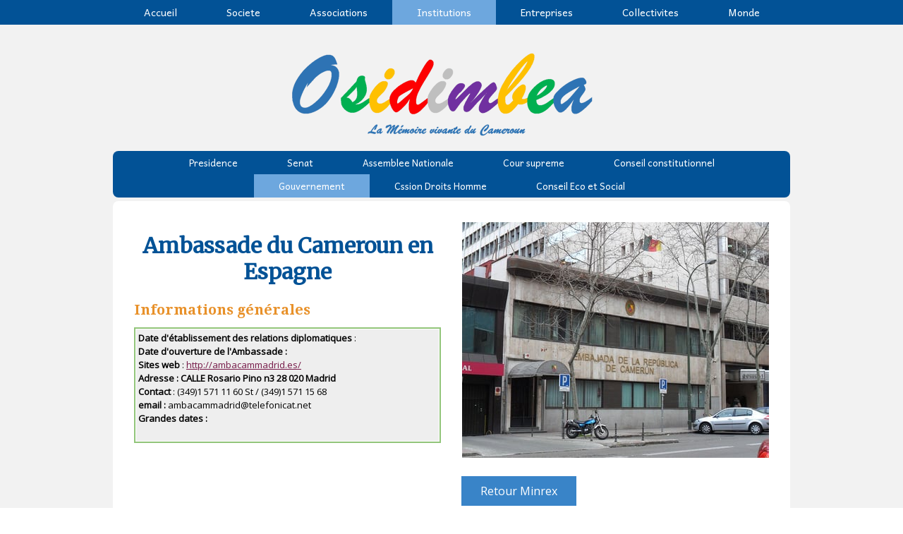

--- FILE ---
content_type: text/html; charset=UTF-8
request_url: https://www.osidimbea.cm/institutions/gouvernement/ambacam-espagne/
body_size: 32727
content:
<!DOCTYPE html>
<html lang="fr-FR"><head>
    <meta charset="utf-8"/>
    <link rel="dns-prefetch preconnect" href="https://u.jimcdn.com/" crossorigin="anonymous"/>
<link rel="dns-prefetch preconnect" href="https://assets.jimstatic.com/" crossorigin="anonymous"/>
<link rel="dns-prefetch preconnect" href="https://image.jimcdn.com" crossorigin="anonymous"/>
<link rel="dns-prefetch preconnect" href="https://fonts.jimstatic.com" crossorigin="anonymous"/>
<meta name="viewport" content="width=device-width, initial-scale=1"/>
<meta http-equiv="X-UA-Compatible" content="IE=edge"/>
<meta name="description" content="Relations diplomatiques, culturelles, commerciales et économiques entre le Cameroun et le Royaume d'Espagne. Responsables successifs, Indicateurs-clé"/>
<meta name="robots" content="index, follow, archive"/>
<meta property="st:section" content="Relations diplomatiques, culturelles, commerciales et économiques entre le Cameroun et le Royaume d'Espagne. Responsables successifs, Indicateurs-clé"/>
<meta name="generator" content="Jimdo Creator"/>
<meta name="twitter:title" content="Histoire de l'Ambassade du Cameroun en Espagne"/>
<meta name="twitter:description" content="Relations diplomatiques, culturelles, commerciales et économiques entre le Cameroun et le Royaume d'Espagne. Responsables successifs, Indicateurs-clé"/>
<meta name="twitter:card" content="summary_large_image"/>
<meta property="og:url" content="http://www.osidimbea.cm/institutions/gouvernement/ambacam-espagne/"/>
<meta property="og:title" content="Histoire de l'Ambassade du Cameroun en Espagne"/>
<meta property="og:description" content="Relations diplomatiques, culturelles, commerciales et économiques entre le Cameroun et le Royaume d'Espagne. Responsables successifs, Indicateurs-clé"/>
<meta property="og:type" content="website"/>
<meta property="og:locale" content="fr_FR"/>
<meta property="og:site_name" content="Osidimbea La Mémoire du Cameroun. Encyclopédie, Annuaire. Actualité, Histoire des organisations"/><title>Histoire de l'Ambassade du Cameroun en Espagne - Osidimbea La Mémoire du Cameroun. Encyclopédie, Annuaire. Actualité, Histoire des organisations</title>
<link rel="shortcut icon" href="https://u.jimcdn.com/cms/o/s1084e755aa436055/img/favicon.png?t=1422873231"/>
    
<link rel="canonical" href="https://www.osidimbea.cm/institutions/gouvernement/ambacam-espagne/"/>

        <script src="https://assets.jimstatic.com/ckies.js.7c38a5f4f8d944ade39b.js"></script>

        <script src="https://assets.jimstatic.com/cookieControl.js.b05bf5f4339fa83b8e79.js"></script>
    <script>window.CookieControlSet.setToNormal();</script>

    <style>html,body{margin:0}.hidden{display:none}.n{padding:5px}#cc-website-title a {text-decoration: none}.cc-m-image-align-1{text-align:left}.cc-m-image-align-2{text-align:right}.cc-m-image-align-3{text-align:center}</style>

        <link href="https://u.jimcdn.com/cms/o/s1084e755aa436055/layout/dm_946505f1a2edceff4042669167b7c653/css/layout.css?t=1755423005" rel="stylesheet" type="text/css" id="jimdo_layout_css"/>
<script>     /* <![CDATA[ */     /*!  loadCss [c]2014 @scottjehl, Filament Group, Inc.  Licensed MIT */     window.loadCSS = window.loadCss = function(e,n,t){var r,l=window.document,a=l.createElement("link");if(n)r=n;else{var i=(l.body||l.getElementsByTagName("head")[0]).childNodes;r=i[i.length-1]}var o=l.styleSheets;a.rel="stylesheet",a.href=e,a.media="only x",r.parentNode.insertBefore(a,n?r:r.nextSibling);var d=function(e){for(var n=a.href,t=o.length;t--;)if(o[t].href===n)return e.call(a);setTimeout(function(){d(e)})};return a.onloadcssdefined=d,d(function(){a.media=t||"all"}),a};     window.onloadCSS = function(n,o){n.onload=function(){n.onload=null,o&&o.call(n)},"isApplicationInstalled"in navigator&&"onloadcssdefined"in n&&n.onloadcssdefined(o)}     /* ]]> */ </script>     <script>
// <![CDATA[
onloadCSS(loadCss('https://assets.jimstatic.com/web.css.0732c147b7adfbb7c932a67d78765812.css') , function() {
    this.id = 'jimdo_web_css';
});
// ]]>
</script>
<link href="https://assets.jimstatic.com/web.css.0732c147b7adfbb7c932a67d78765812.css" rel="preload" as="style"/>
<noscript>
<link href="https://assets.jimstatic.com/web.css.0732c147b7adfbb7c932a67d78765812.css" rel="stylesheet"/>
</noscript>
    <script>
    //<![CDATA[
        var jimdoData = {"isTestserver":false,"isLcJimdoCom":false,"isJimdoHelpCenter":false,"isProtectedPage":false,"cstok":"","cacheJsKey":"762810805fea708aaf3e3e2c4a50ca4855e7f006","cacheCssKey":"762810805fea708aaf3e3e2c4a50ca4855e7f006","cdnUrl":"https:\/\/assets.jimstatic.com\/","minUrl":"https:\/\/assets.jimstatic.com\/app\/cdn\/min\/file\/","authUrl":"https:\/\/a.jimdo.com\/","webPath":"https:\/\/www.osidimbea.cm\/","appUrl":"https:\/\/a.jimdo.com\/","cmsLanguage":"fr_FR","isFreePackage":false,"mobile":false,"isDevkitTemplateUsed":true,"isTemplateResponsive":true,"websiteId":"s1084e755aa436055","pageId":2368096657,"packageId":3,"shop":{"deliveryTimeTexts":{"1":"1 \u00e0 3 jours de d\u00e9lai de livraison","2":"3 \u00e0 5 jours de d\u00e9lai de livraison","3":"5 \u00e0 8 jours de d\u00e9lai de livraison"},"checkoutButtonText":"Paiement","isReady":false,"currencyFormat":{"pattern":"#,##0 \u00a4","convertedPattern":"#,##0 $","symbols":{"GROUPING_SEPARATOR":"\u202f","DECIMAL_SEPARATOR":",","CURRENCY_SYMBOL":"FCFA"}},"currencyLocale":"fr_CM"},"tr":{"gmap":{"searchNotFound":"L'adresse entr\u00e9e n'a pu \u00eatre trouv\u00e9e. ","routeNotFound":"L'itin\u00e9raire n'a pas pu \u00eatre calcul\u00e9. Raisons possibles: l'adresse de d\u00e9part n'est pas assez pr\u00e9cise ou trop \u00e9loign\u00e9e de l'adresse d'arriv\u00e9e."},"shop":{"checkoutSubmit":{"next":"\u00c9tape suivante","wait":"Attendez s'il vous pla\u00eet"},"paypalError":"Une erreur est intervenue. Veuillez r\u00e9essayer !","cartBar":"Panier d'achat","maintenance":"Cette e-boutique est indisponible pour le moment. Veuillez r\u00e9essayer plus tard.","addToCartOverlay":{"productInsertedText":"L'article a \u00e9t\u00e9 ajout\u00e9 au panier.","continueShoppingText":"Continuer les achats","reloadPageText":"Charger \u00e0 nouveau"},"notReadyText":"Cette e-boutique n'est pas encore compl\u00e8te.","numLeftText":"Plus de {:num} exemplaires de cet article ne sont  pas disponibles pour le moment.","oneLeftText":"Seulement un exemplaire de cet article est disponible."},"common":{"timeout":"Un probl\u00e8me est survenu. L'action demand\u00e9e a \u00e9t\u00e9 annul\u00e9e. Veuillez r\u00e9essayer dans quelques minutes."},"form":{"badRequest":"Une erreur est survenue. Les donn\u00e9es n'ont pas pu \u00eatre transmises. Veuillez essayer \u00e0 nouveau. "}},"jQuery":"jimdoGen002","isJimdoMobileApp":false,"bgConfig":{"id":85334957,"type":"color","color":"rgb(242, 242, 242)"},"bgFullscreen":null,"responsiveBreakpointLandscape":767,"responsiveBreakpointPortrait":480,"copyableHeadlineLinks":false,"tocGeneration":false,"googlemapsConsoleKey":false,"loggingForAnalytics":false,"loggingForPredefinedPages":false,"isFacebookPixelIdEnabled":true,"userAccountId":"69ca6c3b-4824-499c-913a-79e4d52c823a"};
    // ]]>
</script>

     <script> (function(window) { 'use strict'; var regBuff = window.__regModuleBuffer = []; var regModuleBuffer = function() { var args = [].slice.call(arguments); regBuff.push(args); }; if (!window.regModule) { window.regModule = regModuleBuffer; } })(window); </script>
    <script src="https://assets.jimstatic.com/web.js.58bdb3da3da85b5697c0.js" async="true"></script>
    <script src="https://assets.jimstatic.com/at.js.62588d64be2115a866ce.js"></script>
<meta name="google-site-verification" content="89goMljEwJ6JLILeL_AaRuytZzfpO4YvX-hjpfA_NM0"/>

<script language="JavaScript" type="text/javascript">
//<![CDATA[
/*
SCRIPT EDITE SUR L'EDITEUR JAVASCRIPT
http://www.editeurjavascript.com
*/
function ChangeUrl(formulaire)
        {
        if (formulaire.ListeUrl.selectedIndex != 0)
                {
                location.href = formulaire.ListeUrl.options[formulaire.ListeUrl.selectedIndex].value;
                }
        else 
                {
                alert('Veuillez choisir une destination.');
                }
        }
//]]>
</script>

<style>
/* <![CDATA[ */
h1 {
  font-size: 30px !important;
  line-height: 1.3em;
}
h2 {
  font-size: 20px !important;
  line-height: 1.3em;
}
h3 {
  font-size: 14px !important;
  line-height: 1.3em;
}
h4 {
  font-size: 10px !important;
  line-height: 1.3em;
}
h5 {
  font-size: 8px !important;
  line-height: 1.3em;
}
h6 {
  font-size: 6px !important;
  line-height: 1.3em;
}
/*]]>*/
</style>


<script async="async" src="https://pagead2.googlesyndication.com/pagead/js/adsbygoogle.js?client=ca-pub-9194960308562205" crossorigin="anonymous"></script>

<style>
/* <![CDATA[ */
.responsive-image {
  max-width: 100%;
  height: auto;
  display: block;
}
/*]]>*/
</style>

<link rel="stylesheet" href="https://cdn.jsdelivr.net/npm/choices.js/public/assets/styles/choices.min.css"/>

<script src="https://cdn.jsdelivr.net/npm/choices.js/public/assets/scripts/choices.min.js"></script>

<style>
/* <![CDATA[ */
  select.responsive-select {
    width: 100%;
    max-width: 100%;
    font-size: 12px;
    font-weight: bold;
    padding: 3px;
   
  font-family: "Segoe UI", "Roboto", "Helvetica Neue", Arial, Tahoma, sans-serif !important;
    color: navy;
    box-sizing: border-box;
    border-radius: 4px;
    border: 1px solid #ccc;
    background-color: #fff;
    cursor: pointer;
  }

  @media (max-width: 600px) {
    select.responsive-select {
      font-size: 13px;
    }
  }
/*]]>*/
</style>


<style>
/* <![CDATA[ */
.center-container {
  display: flex;
  justify-content: center; /* Centre les éléments horizontalement */
}
/*]]>*/
</style>

<meta name="viewport" content="width=device-width, initial-scale=1.0"/>
    <script type="text/javascript">
//<![CDATA[

if(window.CookieControl.isCookieAllowed("fb_analytics")) {
    !function(f,b,e,v,n,t,s){if(f.fbq)return;n=f.fbq=function(){n.callMethod?
    n.callMethod.apply(n,arguments):n.queue.push(arguments)};if(!f._fbq)f._fbq=n;
    n.push=n;n.loaded=!0;n.version='2.0';n.agent='pljimdo';n.queue=[];t=b.createElement(e);t.async=!0;
    t.src=v;s=b.getElementsByTagName(e)[0];s.parentNode.insertBefore(t,s)}(window,
    document,'script','https://connect.facebook.net/en_US/fbevents.js');
    fbq('init', '545478669744733');
    fbq('track', 'PageView');
}

//]]>
</script>
</head>

<body class="body cc-page j-m-gallery-styles j-m-video-styles j-m-hr-styles j-m-header-styles j-m-text-styles j-m-emotionheader-styles j-m-htmlCode-styles j-m-rss-styles j-m-form-styles j-m-table-styles j-m-textWithImage-styles j-m-downloadDocument-styles j-m-imageSubtitle-styles j-m-flickr-styles j-m-googlemaps-styles j-m-blogSelection-styles j-m-comment-styles-disabled j-m-jimdo-styles j-m-profile-styles j-m-guestbook-styles j-m-promotion-styles j-m-twitter-styles j-m-hgrid-styles j-m-shoppingcart-styles j-m-catalog-styles j-m-product-styles-disabled j-m-facebook-styles j-m-sharebuttons-styles j-m-formnew-styles-disabled j-m-callToAction-styles j-m-turbo-styles j-m-spacing-styles j-m-googleplus-styles j-m-dummy-styles j-m-search-styles j-m-booking-styles j-m-socialprofiles-styles j-footer-styles cc-pagemode-default cc-content-parent" id="page-2368096657">

<div id="cc-inner" class="cc-content-parent">

<!--  _main.sass -->
<input type="checkbox" id="jtpl-navigation__checkbox" class="jtpl-navigation__checkbox"/><div class="jtpl-main cc-content-parent">

    <!-- background-area -->
    <div background-area="" class="jtpl-background-area"></div>
    <!-- END background-area -->

    <!-- _mobile-navigation.sass -->
    <div class="jtpl-mobile-button navigation-colors">
        <label for="jtpl-navigation__checkbox" class="jtpl-navigation__label navigation-colors__menu-icon">
            <span class="jtpl-navigation__icon navigation-colors__menu-icon"></span>
        </label>
    </div>
    <div class="jtpl-mobile-navigation navigation-colors">
      <div data-container="navigation"><div class="j-nav-variant-nested"><ul class="cc-nav-level-0 j-nav-level-0"><li id="cc-nav-view-2033008157" class="jmd-nav__list-item-0"><a href="/" data-link-title="Accueil">Accueil</a></li><li id="cc-nav-view-2201908757" class="jmd-nav__list-item-0 j-nav-has-children"><a href="/societe/" data-link-title="Societe">Societe</a><span data-navi-toggle="cc-nav-view-2201908757" class="jmd-nav__toggle-button"></span><ul class="cc-nav-level-1 j-nav-level-1"><li id="cc-nav-view-2136202057" class="jmd-nav__list-item-1"><a href="/societe/culture/" data-link-title="Culture">Culture</a></li><li id="cc-nav-view-2035893357" class="jmd-nav__list-item-1"><a href="https://www.memoiredecole.com/" data-link-title="Education" target="_blank" rel="nofollow">Education</a></li><li id="cc-nav-view-2176528057" class="jmd-nav__list-item-1"><a href="/societe/sante/" data-link-title="Sante">Sante</a></li><li id="cc-nav-view-2214343657" class="jmd-nav__list-item-1"><a href="https://www.memoire-cameroun.com/sport/" data-link-title="Sports" target="_blank" rel="nofollow">Sports</a></li><li id="cc-nav-view-2201909057" class="jmd-nav__list-item-1"><a href="https://www.memoire-cameroun.com/evenements/" data-link-title="Evenements" target="_blank" rel="nofollow">Evenements</a></li><li id="cc-nav-view-2201908857" class="jmd-nav__list-item-1"><a href="https://www.memoire-cameroun.com/hommes-et-femmes/" data-link-title="Hommes &amp; femmes" target="_blank" rel="nofollow">Hommes &amp; femmes</a></li><li id="cc-nav-view-2366054257" class="jmd-nav__list-item-1"><a href="https://www.osidimbea.cm/catastrophes-et-crises/" data-link-title="Crises" target="_blank" rel="nofollow">Crises</a></li><li id="cc-nav-view-2367330957" class="jmd-nav__list-item-1"><a href="https://www.osidimbea.cm/dossiers/" data-link-title="Dossiers" target="_blank" rel="nofollow">Dossiers</a></li><li id="cc-nav-view-2379833157" class="jmd-nav__list-item-1"><a href="https://osidimbea-villages.jimdofree.com/chefferies-et-villages/" data-link-title="Chefferies" target="_blank" rel="nofollow">Chefferies</a></li><li id="cc-nav-view-2379833257" class="jmd-nav__list-item-1"><a href="https://osidimbea-villages.jimdofree.com/peuples/" data-link-title="Peuples" target="_blank" rel="nofollow">Peuples</a></li><li id="cc-nav-view-2380054757" class="jmd-nav__list-item-1"><a href="https://www.osidimbea.cm/journees/" data-link-title="Journees" target="_blank" rel="nofollow">Journees</a></li></ul></li><li id="cc-nav-view-2130722957" class="jmd-nav__list-item-0 j-nav-has-children"><a href="/associations/" data-link-title="Associations">Associations</a><span data-navi-toggle="cc-nav-view-2130722957" class="jmd-nav__toggle-button"></span><ul class="cc-nav-level-1 j-nav-level-1"><li id="cc-nav-view-2033018857" class="jmd-nav__list-item-1 j-nav-has-children"><a href="/associations/politiques/" data-link-title="Politiques">Politiques</a><span data-navi-toggle="cc-nav-view-2033018857" class="jmd-nav__toggle-button"></span><ul class="cc-nav-level-2 j-nav-level-2"><li id="cc-nav-view-2158649457" class="jmd-nav__list-item-2"><a href="/associations/politiques/manidem/" data-link-title="MANIDEM">MANIDEM</a></li><li id="cc-nav-view-2158672657" class="jmd-nav__list-item-2"><a href="/associations/politiques/mdr/" data-link-title="MDR">MDR</a></li><li id="cc-nav-view-2371089657" class="jmd-nav__list-item-2"><a href="/associations/politiques/pcrn/" data-link-title="PCRN">PCRN</a></li><li id="cc-nav-view-2158648957" class="jmd-nav__list-item-2"><a href="/associations/politiques/rdpc/" data-link-title="RDPC">RDPC</a></li><li id="cc-nav-view-2158659857" class="jmd-nav__list-item-2"><a href="/associations/politiques/sdf/" data-link-title="SDF">SDF</a></li><li id="cc-nav-view-2158649157" class="jmd-nav__list-item-2"><a href="/associations/politiques/undp/" data-link-title="UNDP">UNDP</a></li><li id="cc-nav-view-2158649257" class="jmd-nav__list-item-2"><a href="/associations/politiques/upc/" data-link-title="UPC">UPC</a></li><li id="cc-nav-view-2158649557" class="jmd-nav__list-item-2"><a href="/associations/politiques/udc/" data-link-title="UDC">UDC</a></li></ul></li><li id="cc-nav-view-2040831057" class="jmd-nav__list-item-1"><a href="/associations/fondations-assos/" data-link-title="Fondations Assos">Fondations Assos</a></li><li id="cc-nav-view-2315160257" class="jmd-nav__list-item-1"><a href="/associations/mutuelles/" data-link-title="Mutuelles">Mutuelles</a></li><li id="cc-nav-view-2033019457" class="jmd-nav__list-item-1"><a href="/associations/syndicats/" data-link-title="Syndicats">Syndicats</a></li><li id="cc-nav-view-2172769557" class="jmd-nav__list-item-1"><a href="/associations/patrons/" data-link-title="Patrons">Patrons</a></li><li id="cc-nav-view-2200560157" class="jmd-nav__list-item-1"><a href="/associations/instances-de-concertation/" data-link-title="Instances de concertation">Instances de concertation</a></li><li id="cc-nav-view-2037650957" class="jmd-nav__list-item-1"><a href="/associations/ordres/" data-link-title="Ordres">Ordres</a></li><li id="cc-nav-view-2158347157" class="jmd-nav__list-item-1"><a href="/associations/societes-savantes/" data-link-title="Societes savantes">Societes savantes</a></li><li id="cc-nav-view-2158049757" class="jmd-nav__list-item-1"><a href="/associations/chambres-consulaires/" data-link-title="Chambres consulaires">Chambres consulaires</a></li><li id="cc-nav-view-2034405657" class="jmd-nav__list-item-1"><a href="/associations/religion/" data-link-title="Religion">Religion</a></li></ul></li><li id="cc-nav-view-2033019157" class="jmd-nav__list-item-0 j-nav-has-children cc-nav-parent j-nav-parent jmd-nav__item--parent"><a href="/institutions/" data-link-title="Institutions">Institutions</a><span data-navi-toggle="cc-nav-view-2033019157" class="jmd-nav__toggle-button"></span><ul class="cc-nav-level-1 j-nav-level-1"><li id="cc-nav-view-2136198157" class="jmd-nav__list-item-1"><a href="/institutions/presidence/" data-link-title="Presidence">Presidence</a></li><li id="cc-nav-view-2141306057" class="jmd-nav__list-item-1 j-nav-has-children"><a href="/institutions/senat/" data-link-title="Senat">Senat</a><span data-navi-toggle="cc-nav-view-2141306057" class="jmd-nav__toggle-button"></span><ul class="cc-nav-level-2 j-nav-level-2"><li id="cc-nav-view-2379396157" class="jmd-nav__list-item-2"><a href="/institutions/senat/senat-2024/" data-link-title="Senat 2024">Senat 2024</a></li><li id="cc-nav-view-2377618757" class="jmd-nav__list-item-2"><a href="/institutions/senat/senat-2023/" data-link-title="Senat 2023">Senat 2023</a></li><li id="cc-nav-view-2329397357" class="jmd-nav__list-item-2"><a href="/institutions/senat/senat-2018/" data-link-title="Senat 2018">Senat 2018</a></li><li id="cc-nav-view-2329397257" class="jmd-nav__list-item-2"><a href="/institutions/senat/senat-2017/" data-link-title="Senat 2017">Senat 2017</a></li><li id="cc-nav-view-2379396257" class="jmd-nav__list-item-2"><a href="/institutions/senat/senat-2016/" data-link-title="Senat 2016">Senat 2016</a></li><li id="cc-nav-view-2379396357" class="jmd-nav__list-item-2"><a href="/institutions/senat/senat-2015/" data-link-title="Senat 2015">Senat 2015</a></li><li id="cc-nav-view-2328657257" class="jmd-nav__list-item-2"><a href="/institutions/senat/senat-2013/" data-link-title="Senat 2013">Senat 2013</a></li></ul></li><li id="cc-nav-view-2141305957" class="jmd-nav__list-item-1 j-nav-has-children"><a href="/institutions/assemblee-nationale/" data-link-title="Assemblee Nationale">Assemblee Nationale</a><span data-navi-toggle="cc-nav-view-2141305957" class="jmd-nav__toggle-button"></span><ul class="cc-nav-level-2 j-nav-level-2"><li id="cc-nav-view-2379256957" class="jmd-nav__list-item-2"><a href="/institutions/assemblee-nationale/an-2024/" data-link-title="AN 2024">AN 2024</a></li><li id="cc-nav-view-2379257057" class="jmd-nav__list-item-2"><a href="/institutions/assemblee-nationale/an-2023/" data-link-title="AN 2023">AN 2023</a></li><li id="cc-nav-view-2379257157" class="jmd-nav__list-item-2"><a href="/institutions/assemblee-nationale/an-2022/" data-link-title="AN 2022">AN 2022</a></li><li id="cc-nav-view-2379257257" class="jmd-nav__list-item-2"><a href="/institutions/assemblee-nationale/an-2021/" data-link-title="AN 2021">AN 2021</a></li><li id="cc-nav-view-2379257357" class="jmd-nav__list-item-2"><a href="/institutions/assemblee-nationale/an-2020/" data-link-title="AN 2020">AN 2020</a></li><li id="cc-nav-view-2379257457" class="jmd-nav__list-item-2"><a href="/institutions/assemblee-nationale/an-2019/" data-link-title="AN 2019">AN 2019</a></li></ul></li><li id="cc-nav-view-2141306157" class="jmd-nav__list-item-1 j-nav-has-children"><a href="/institutions/cour-supreme/" data-link-title="Cour supreme">Cour supreme</a><span data-navi-toggle="cc-nav-view-2141306157" class="jmd-nav__toggle-button"></span><ul class="cc-nav-level-2 j-nav-level-2"><li id="cc-nav-view-2377748757" class="jmd-nav__list-item-2"><a href="/institutions/cour-supreme/cs-2023/" data-link-title="CS 2023">CS 2023</a></li><li id="cc-nav-view-2377748857" class="jmd-nav__list-item-2"><a href="/institutions/cour-supreme/cs-2022/" data-link-title="CS 2022">CS 2022</a></li><li id="cc-nav-view-2377748957" class="jmd-nav__list-item-2"><a href="/institutions/cour-supreme/cs-2021/" data-link-title="CS 2021">CS 2021</a></li><li id="cc-nav-view-2141306357" class="jmd-nav__list-item-2"><a href="/institutions/cour-supreme/chambre-des-comptes/" data-link-title="Chambre des comptes">Chambre des comptes</a></li><li id="cc-nav-view-2369194057" class="jmd-nav__list-item-2"><a href="/institutions/cour-supreme/chambre-administrative/" data-link-title="Chambre administrative">Chambre administrative</a></li><li id="cc-nav-view-2369194157" class="jmd-nav__list-item-2"><a href="/institutions/cour-supreme/chambre-judiciaire/" data-link-title="Chambre judiciaire">Chambre judiciaire</a></li></ul></li><li id="cc-nav-view-2141306257" class="jmd-nav__list-item-1"><a href="/institutions/conseil-constitutionnel/" data-link-title="Conseil constitutionnel">Conseil constitutionnel</a></li><li id="cc-nav-view-2154900057" class="jmd-nav__list-item-1 cc-nav-parent j-nav-parent jmd-nav__item--parent"><a href="/gouvernement/" data-link-title="Gouvernement">Gouvernement</a></li><li id="cc-nav-view-2136199257" class="jmd-nav__list-item-1"><a href="/institutions/cssion-droits-homme/" data-link-title="Cssion Droits Homme">Cssion Droits Homme</a></li><li id="cc-nav-view-2154900957" class="jmd-nav__list-item-1"><a href="/institutions/conseil-eco-et-social/" data-link-title="Conseil  Eco et Social">Conseil  Eco et Social</a></li></ul></li><li id="cc-nav-view-2033019357" class="jmd-nav__list-item-0 j-nav-has-children"><a href="/entreprises/" data-link-title="Entreprises">Entreprises</a><span data-navi-toggle="cc-nav-view-2033019357" class="jmd-nav__toggle-button"></span><ul class="cc-nav-level-1 j-nav-level-1"><li id="cc-nav-view-2134786357" class="jmd-nav__list-item-1"><a href="/entreprises/a-capitaux-publics/" data-link-title="A capitaux publics">A capitaux publics</a></li><li id="cc-nav-view-2172914357" class="jmd-nav__list-item-1"><a href="/entreprises/publiques-dissoutes/" data-link-title="Publiques dissoutes">Publiques dissoutes</a></li><li id="cc-nav-view-2134786257" class="jmd-nav__list-item-1"><a href="/entreprises/privees/" data-link-title="Privees">Privees</a></li><li id="cc-nav-view-2315160957" class="jmd-nav__list-item-1"><a href="https://memoire-cooperatives.jimdo.com/" data-link-title="Cooperatives et Artisans" target="_blank" rel="nofollow">Cooperatives et Artisans</a></li></ul></li><li id="cc-nav-view-2033018657" class="jmd-nav__list-item-0 j-nav-has-children"><a href="/collectivites/" data-link-title="Collectivites">Collectivites</a><span data-navi-toggle="cc-nav-view-2033018657" class="jmd-nav__toggle-button"></span><ul class="cc-nav-level-1 j-nav-level-1"><li id="cc-nav-view-2034475857" class="jmd-nav__list-item-1 j-nav-has-children"><a href="/collectivites/adamaoua/" data-link-title="Adamaoua">Adamaoua</a><span data-navi-toggle="cc-nav-view-2034475857" class="jmd-nav__toggle-button"></span><ul class="cc-nav-level-2 j-nav-level-2"><li id="cc-nav-view-2162078257" class="jmd-nav__list-item-2"><a href="/collectivites/adamaoua/djerem/" data-link-title="Djerem">Djerem</a></li><li id="cc-nav-view-2162078857" class="jmd-nav__list-item-2"><a href="/collectivites/adamaoua/faro-et-deo/" data-link-title="Faro et Deo">Faro et Deo</a></li><li id="cc-nav-view-2162002357" class="jmd-nav__list-item-2"><a href="/collectivites/adamaoua/mayo-banyo/" data-link-title="Mayo Banyo">Mayo Banyo</a></li><li id="cc-nav-view-2162078957" class="jmd-nav__list-item-2"><a href="/collectivites/adamaoua/mbere/" data-link-title="Mbere">Mbere</a></li><li id="cc-nav-view-2162000957" class="jmd-nav__list-item-2"><a href="/collectivites/adamaoua/vina/" data-link-title="Vina">Vina</a></li></ul></li><li id="cc-nav-view-2034476057" class="jmd-nav__list-item-1 j-nav-has-children"><a href="/collectivites/centre/" data-link-title="Centre">Centre</a><span data-navi-toggle="cc-nav-view-2034476057" class="jmd-nav__toggle-button"></span><ul class="cc-nav-level-2 j-nav-level-2"><li id="cc-nav-view-2036880057" class="jmd-nav__list-item-2"><a href="/collectivites/centre/haute-sanaga/" data-link-title="Haute Sanaga">Haute Sanaga</a></li><li id="cc-nav-view-2175454957" class="jmd-nav__list-item-2"><a href="/collectivites/centre/lekie/" data-link-title="Lekie">Lekie</a></li><li id="cc-nav-view-2036879157" class="jmd-nav__list-item-2"><a href="/collectivites/centre/mbam-inoubou/" data-link-title="Mbam&amp;Inoubou">Mbam&amp;Inoubou</a></li><li id="cc-nav-view-2175455157" class="jmd-nav__list-item-2"><a href="/collectivites/centre/mbam-et-kim/" data-link-title="Mbam et Kim">Mbam et Kim</a></li><li id="cc-nav-view-2175478357" class="jmd-nav__list-item-2"><a href="/collectivites/centre/mefou-et-afamba/" data-link-title="Mefou et Afamba">Mefou et Afamba</a></li><li id="cc-nav-view-2175478457" class="jmd-nav__list-item-2"><a href="/collectivites/centre/mefou-et-akono/" data-link-title="Mefou et Akono">Mefou et Akono</a></li><li id="cc-nav-view-2036880257" class="jmd-nav__list-item-2"><a href="/collectivites/centre/mfoundi/" data-link-title="Mfoundi">Mfoundi</a></li><li id="cc-nav-view-2175478657" class="jmd-nav__list-item-2"><a href="/collectivites/centre/nyong-et-kelle/" data-link-title="Nyong et Kelle">Nyong et Kelle</a></li><li id="cc-nav-view-2175478557" class="jmd-nav__list-item-2"><a href="/collectivites/centre/nyong-et-mfoumou/" data-link-title="Nyong et Mfoumou">Nyong et Mfoumou</a></li><li id="cc-nav-view-2175478757" class="jmd-nav__list-item-2"><a href="/collectivites/centre/nyong-et-soo/" data-link-title="Nyong et Soo">Nyong et Soo</a></li></ul></li><li id="cc-nav-view-2034476257" class="jmd-nav__list-item-1 j-nav-has-children"><a href="/collectivites/est/" data-link-title="Est">Est</a><span data-navi-toggle="cc-nav-view-2034476257" class="jmd-nav__toggle-button"></span><ul class="cc-nav-level-2 j-nav-level-2"><li id="cc-nav-view-2195347457" class="jmd-nav__list-item-2"><a href="/collectivites/est/boumba-ngoko/" data-link-title="Boumba Ngoko">Boumba Ngoko</a></li><li id="cc-nav-view-2195347557" class="jmd-nav__list-item-2"><a href="/collectivites/est/haut-nyong/" data-link-title="Haut Nyong">Haut Nyong</a></li><li id="cc-nav-view-2195347257" class="jmd-nav__list-item-2"><a href="/collectivites/est/kadey/" data-link-title="Kadey">Kadey</a></li><li id="cc-nav-view-2195347057" class="jmd-nav__list-item-2"><a href="/collectivites/est/lom-et-djerem/" data-link-title="Lom et Djerem">Lom et Djerem</a></li></ul></li><li id="cc-nav-view-2034476557" class="jmd-nav__list-item-1 j-nav-has-children"><a href="/collectivites/littoral/" data-link-title="Littoral">Littoral</a><span data-navi-toggle="cc-nav-view-2034476557" class="jmd-nav__toggle-button"></span><ul class="cc-nav-level-2 j-nav-level-2"><li id="cc-nav-view-2037678357" class="jmd-nav__list-item-2"><a href="/collectivites/littoral/mungo/" data-link-title="Mungo">Mungo</a></li><li id="cc-nav-view-2195400457" class="jmd-nav__list-item-2"><a href="/collectivites/littoral/nkam/" data-link-title="Nkam">Nkam</a></li><li id="cc-nav-view-2037670957" class="jmd-nav__list-item-2"><a href="/collectivites/littoral/wouri/" data-link-title="Wouri">Wouri</a></li><li id="cc-nav-view-2037671457" class="jmd-nav__list-item-2"><a href="/collectivites/littoral/sanaga-maritime/" data-link-title="Sanaga maritime">Sanaga maritime</a></li></ul></li><li id="cc-nav-view-2034476457" class="jmd-nav__list-item-1 j-nav-has-children"><a href="/collectivites/extreme-nord/" data-link-title="Extreme Nord">Extreme Nord</a><span data-navi-toggle="cc-nav-view-2034476457" class="jmd-nav__toggle-button"></span><ul class="cc-nav-level-2 j-nav-level-2"><li id="cc-nav-view-2037672257" class="jmd-nav__list-item-2"><a href="/collectivites/extreme-nord/diamare/" data-link-title="Diamare">Diamare</a></li><li id="cc-nav-view-2195486957" class="jmd-nav__list-item-2"><a href="/collectivites/extreme-nord/logone-et-chari/" data-link-title="Logone et Chari">Logone et Chari</a></li><li id="cc-nav-view-2195487057" class="jmd-nav__list-item-2"><a href="/collectivites/extreme-nord/mayo-danay/" data-link-title="Mayo Danay">Mayo Danay</a></li><li id="cc-nav-view-2195487157" class="jmd-nav__list-item-2"><a href="/collectivites/extreme-nord/mayo-kani/" data-link-title="Mayo Kani">Mayo Kani</a></li><li id="cc-nav-view-2195487257" class="jmd-nav__list-item-2"><a href="/collectivites/extreme-nord/mayo-sava/" data-link-title="Mayo Sava">Mayo Sava</a></li><li id="cc-nav-view-2195487357" class="jmd-nav__list-item-2"><a href="/collectivites/extreme-nord/mayo-tsanaga/" data-link-title="Mayo Tsanaga">Mayo Tsanaga</a></li></ul></li><li id="cc-nav-view-2034477257" class="jmd-nav__list-item-1 j-nav-has-children"><a href="/collectivites/nord/" data-link-title="Nord">Nord</a><span data-navi-toggle="cc-nav-view-2034477257" class="jmd-nav__toggle-button"></span><ul class="cc-nav-level-2 j-nav-level-2"><li id="cc-nav-view-2195509257" class="jmd-nav__list-item-2"><a href="/collectivites/nord/benoue/" data-link-title="Benoue">Benoue</a></li><li id="cc-nav-view-2195509457" class="jmd-nav__list-item-2"><a href="/collectivites/nord/faro/" data-link-title="Faro">Faro</a></li><li id="cc-nav-view-2195509557" class="jmd-nav__list-item-2"><a href="/collectivites/nord/mayo-louti/" data-link-title="Mayo-Louti">Mayo-Louti</a></li><li id="cc-nav-view-2195509657" class="jmd-nav__list-item-2"><a href="/collectivites/nord/mayo-rey/" data-link-title="Mayo-Rey">Mayo-Rey</a></li></ul></li><li id="cc-nav-view-2034477357" class="jmd-nav__list-item-1 j-nav-has-children"><a href="/collectivites/nord-ouest/" data-link-title="Nord Ouest">Nord Ouest</a><span data-navi-toggle="cc-nav-view-2034477357" class="jmd-nav__toggle-button"></span><ul class="cc-nav-level-2 j-nav-level-2"><li id="cc-nav-view-2195229957" class="jmd-nav__list-item-2"><a href="/collectivites/nord-ouest/boyo/" data-link-title="Boyo">Boyo</a></li><li id="cc-nav-view-2195223057" class="jmd-nav__list-item-2"><a href="/collectivites/nord-ouest/bui/" data-link-title="Bui">Bui</a></li><li id="cc-nav-view-2195174157" class="jmd-nav__list-item-2"><a href="/collectivites/nord-ouest/donga-mantung/" data-link-title="Donga-Mantung">Donga-Mantung</a></li><li id="cc-nav-view-2195282857" class="jmd-nav__list-item-2"><a href="/collectivites/nord-ouest/menchum/" data-link-title="Menchum">Menchum</a></li><li id="cc-nav-view-2158206957" class="jmd-nav__list-item-2"><a href="/collectivites/nord-ouest/mezam/" data-link-title="Mezam">Mezam</a></li><li id="cc-nav-view-2195226057" class="jmd-nav__list-item-2"><a href="/collectivites/nord-ouest/momo/" data-link-title="Momo">Momo</a></li><li id="cc-nav-view-2195226157" class="jmd-nav__list-item-2"><a href="/collectivites/nord-ouest/ngo-ketunjia/" data-link-title="Ngo Ketunjia">Ngo Ketunjia</a></li></ul></li><li id="cc-nav-view-2034477557" class="jmd-nav__list-item-1 j-nav-has-children"><a href="/collectivites/ouest/" data-link-title="Ouest">Ouest</a><span data-navi-toggle="cc-nav-view-2034477557" class="jmd-nav__toggle-button"></span><ul class="cc-nav-level-2 j-nav-level-2"><li id="cc-nav-view-2195166757" class="jmd-nav__list-item-2"><a href="/collectivites/ouest/bamboutos/" data-link-title="Bamboutos">Bamboutos</a></li><li id="cc-nav-view-2195574957" class="jmd-nav__list-item-2"><a href="/collectivites/ouest/hauts-plateaux/" data-link-title="Hauts-Plateaux">Hauts-Plateaux</a></li><li id="cc-nav-view-2037672957" class="jmd-nav__list-item-2"><a href="/collectivites/ouest/haut-nkam/" data-link-title="Haut-Nkam">Haut-Nkam</a></li><li id="cc-nav-view-2195575057" class="jmd-nav__list-item-2"><a href="/collectivites/ouest/koung-khi/" data-link-title="Koung-Khi">Koung-Khi</a></li><li id="cc-nav-view-2195575157" class="jmd-nav__list-item-2"><a href="/collectivites/ouest/menoua/" data-link-title="Menoua">Menoua</a></li><li id="cc-nav-view-2157671957" class="jmd-nav__list-item-2"><a href="/collectivites/ouest/mifi/" data-link-title="Mifi">Mifi</a></li><li id="cc-nav-view-2195168257" class="jmd-nav__list-item-2"><a href="/collectivites/ouest/nde/" data-link-title="Nde">Nde</a></li><li id="cc-nav-view-2037675057" class="jmd-nav__list-item-2"><a href="/collectivites/ouest/noun/" data-link-title="Noun">Noun</a></li></ul></li><li id="cc-nav-view-2034477757" class="jmd-nav__list-item-1 j-nav-has-children"><a href="/collectivites/sud/" data-link-title="Sud">Sud</a><span data-navi-toggle="cc-nav-view-2034477757" class="jmd-nav__toggle-button"></span><ul class="cc-nav-level-2 j-nav-level-2"><li id="cc-nav-view-2195553157" class="jmd-nav__list-item-2"><a href="/collectivites/sud/dja-et-lobo/" data-link-title="Dja et Lobo">Dja et Lobo</a></li><li id="cc-nav-view-2195553057" class="jmd-nav__list-item-2"><a href="/collectivites/sud/mvila/" data-link-title="Mvila">Mvila</a></li><li id="cc-nav-view-2195552957" class="jmd-nav__list-item-2"><a href="/collectivites/sud/ocean/" data-link-title="Ocean">Ocean</a></li><li id="cc-nav-view-2195552857" class="jmd-nav__list-item-2"><a href="/collectivites/sud/vallee-du-ntem/" data-link-title="Vallee du Ntem">Vallee du Ntem</a></li></ul></li><li id="cc-nav-view-2034478357" class="jmd-nav__list-item-1 j-nav-has-children"><a href="/collectivites/sud-ouest/" data-link-title="Sud-Ouest">Sud-Ouest</a><span data-navi-toggle="cc-nav-view-2034478357" class="jmd-nav__toggle-button"></span><ul class="cc-nav-level-2 j-nav-level-2"><li id="cc-nav-view-2195541557" class="jmd-nav__list-item-2"><a href="/collectivites/sud-ouest/fako/" data-link-title="Fako">Fako</a></li><li id="cc-nav-view-2195542257" class="jmd-nav__list-item-2"><a href="/collectivites/sud-ouest/koupe-manengouba/" data-link-title="Koupe-Manengouba">Koupe-Manengouba</a></li><li id="cc-nav-view-2195542357" class="jmd-nav__list-item-2"><a href="/collectivites/sud-ouest/lebialem/" data-link-title="Lebialem">Lebialem</a></li><li id="cc-nav-view-2195542457" class="jmd-nav__list-item-2"><a href="/collectivites/sud-ouest/manyu/" data-link-title="Manyu">Manyu</a></li><li id="cc-nav-view-2195541657" class="jmd-nav__list-item-2"><a href="/collectivites/sud-ouest/meme/" data-link-title="Meme">Meme</a></li><li id="cc-nav-view-2195542557" class="jmd-nav__list-item-2"><a href="/collectivites/sud-ouest/ndian/" data-link-title="Ndian">Ndian</a></li></ul></li></ul></li><li id="cc-nav-view-2175756757" class="jmd-nav__list-item-0 j-nav-has-children"><a href="/monde/" data-link-title="Monde">Monde</a><span data-navi-toggle="cc-nav-view-2175756757" class="jmd-nav__toggle-button"></span><ul class="cc-nav-level-1 j-nav-level-1"><li id="cc-nav-view-2175756857" class="jmd-nav__list-item-1"><a href="/monde/afrique/" data-link-title="Afrique">Afrique</a></li><li id="cc-nav-view-2175758057" class="jmd-nav__list-item-1"><a href="/monde/autres-continents/" data-link-title="Autres continents">Autres continents</a></li><li id="cc-nav-view-2175759857" class="jmd-nav__list-item-1"><a href="/monde/institutions-internationales/" data-link-title="Institutions internationales">Institutions internationales</a></li></ul></li></ul></div></div>
    </div>
    <!-- END _mobile-navigation.sass -->

    <header><!-- _navigation.sass --><nav><div class="jtpl-navigation navigation-colors navigation-alignment">
                <div class="jtpl-navigation__container">
                    <div data-container="navigation"><div class="j-nav-variant-nested"><ul class="cc-nav-level-0 j-nav-level-0"><li id="cc-nav-view-2033008157" class="jmd-nav__list-item-0"><a href="/" data-link-title="Accueil">Accueil</a></li><li id="cc-nav-view-2201908757" class="jmd-nav__list-item-0 j-nav-has-children"><a href="/societe/" data-link-title="Societe">Societe</a><span data-navi-toggle="cc-nav-view-2201908757" class="jmd-nav__toggle-button"></span></li><li id="cc-nav-view-2130722957" class="jmd-nav__list-item-0 j-nav-has-children"><a href="/associations/" data-link-title="Associations">Associations</a><span data-navi-toggle="cc-nav-view-2130722957" class="jmd-nav__toggle-button"></span></li><li id="cc-nav-view-2033019157" class="jmd-nav__list-item-0 j-nav-has-children cc-nav-parent j-nav-parent jmd-nav__item--parent"><a href="/institutions/" data-link-title="Institutions">Institutions</a><span data-navi-toggle="cc-nav-view-2033019157" class="jmd-nav__toggle-button"></span></li><li id="cc-nav-view-2033019357" class="jmd-nav__list-item-0 j-nav-has-children"><a href="/entreprises/" data-link-title="Entreprises">Entreprises</a><span data-navi-toggle="cc-nav-view-2033019357" class="jmd-nav__toggle-button"></span></li><li id="cc-nav-view-2033018657" class="jmd-nav__list-item-0 j-nav-has-children"><a href="/collectivites/" data-link-title="Collectivites">Collectivites</a><span data-navi-toggle="cc-nav-view-2033018657" class="jmd-nav__toggle-button"></span></li><li id="cc-nav-view-2175756757" class="jmd-nav__list-item-0 j-nav-has-children"><a href="/monde/" data-link-title="Monde">Monde</a><span data-navi-toggle="cc-nav-view-2175756757" class="jmd-nav__toggle-button"></span></li></ul></div></div>
                </div>
            </div>
        </nav><!-- END _navigation.sass --><!--  _header.sass --><div class="jtpl-header">
            <div class="jtpl-header__logo">
                <div id="cc-website-logo" class="cc-single-module-element"><div id="cc-m-11068498057" class="j-module n j-imageSubtitle"><div class="cc-m-image-container"><figure class="cc-imagewrapper cc-m-image-align-3">
<a href="https://www.osidimbea.cm/" target="_self"><img srcset="https://image.jimcdn.com/cdn-cgi/image/width=320%2Cheight=10000%2Cfit=contain%2Cformat=png%2C/app/cms/storage/image/path/s1084e755aa436055/image/i754bc979afd4b5bc/version/1737651977/image.png 320w, https://image.jimcdn.com/cdn-cgi/image/width=462%2Cheight=10000%2Cfit=contain%2Cformat=png%2C/app/cms/storage/image/path/s1084e755aa436055/image/i754bc979afd4b5bc/version/1737651977/image.png 462w, https://image.jimcdn.com/cdn-cgi/image/width=640%2Cheight=10000%2Cfit=contain%2Cformat=png%2C/app/cms/storage/image/path/s1084e755aa436055/image/i754bc979afd4b5bc/version/1737651977/image.png 640w, https://image.jimcdn.com/cdn-cgi/image/width=924%2Cheight=10000%2Cfit=contain%2Cformat=png%2C/app/cms/storage/image/path/s1084e755aa436055/image/i754bc979afd4b5bc/version/1737651977/image.png 924w" sizes="(min-width: 462px) 462px, 100vw" id="cc-m-imagesubtitle-image-11068498057" src="https://image.jimcdn.com/cdn-cgi/image/width=462%2Cheight=10000%2Cfit=contain%2Cformat=png%2C/app/cms/storage/image/path/s1084e755aa436055/image/i754bc979afd4b5bc/version/1737651977/image.png" alt="Osidimbea La Mémoire du Cameroun. Encyclopédie, Annuaire. Actualité, Histoire des organisations" class="" data-src-width="1425" data-src-height="398" data-src="https://image.jimcdn.com/cdn-cgi/image/width=462%2Cheight=10000%2Cfit=contain%2Cformat=png%2C/app/cms/storage/image/path/s1084e755aa436055/image/i754bc979afd4b5bc/version/1737651977/image.png" data-image-id="7395248857"/></a>    

</figure>
</div>
<div class="cc-clear"></div>
<script id="cc-m-reg-11068498057">// <![CDATA[

    window.regModule("module_imageSubtitle", {"data":{"imageExists":true,"hyperlink":"","hyperlink_target":"","hyperlinkAsString":"","pinterest":"0","id":11068498057,"widthEqualsContent":"0","resizeWidth":"462","resizeHeight":130},"id":11068498057});
// ]]>
</script></div></div>
            </div>
            <div class="jtpl-header__title">
                
            </div>
        </div>
        <!-- END  _header.sass -->

        <!-- _navigation.sass -->
        <div class="jtpl-subnavigation navigation-alignment">
            <div class="jtpl-subnavigation__first subnavigation-colors">
                <div data-container="navigation"><div class="j-nav-variant-nested"><ul class="cc-nav-level-1 j-nav-level-1"><li id="cc-nav-view-2136198157" class="jmd-nav__list-item-1"><a href="/institutions/presidence/" data-link-title="Presidence">Presidence</a></li><li id="cc-nav-view-2141306057" class="jmd-nav__list-item-1 j-nav-has-children"><a href="/institutions/senat/" data-link-title="Senat">Senat</a><span data-navi-toggle="cc-nav-view-2141306057" class="jmd-nav__toggle-button"></span></li><li id="cc-nav-view-2141305957" class="jmd-nav__list-item-1 j-nav-has-children"><a href="/institutions/assemblee-nationale/" data-link-title="Assemblee Nationale">Assemblee Nationale</a><span data-navi-toggle="cc-nav-view-2141305957" class="jmd-nav__toggle-button"></span></li><li id="cc-nav-view-2141306157" class="jmd-nav__list-item-1 j-nav-has-children"><a href="/institutions/cour-supreme/" data-link-title="Cour supreme">Cour supreme</a><span data-navi-toggle="cc-nav-view-2141306157" class="jmd-nav__toggle-button"></span></li><li id="cc-nav-view-2141306257" class="jmd-nav__list-item-1"><a href="/institutions/conseil-constitutionnel/" data-link-title="Conseil constitutionnel">Conseil constitutionnel</a></li><li id="cc-nav-view-2154900057" class="jmd-nav__list-item-1 cc-nav-parent j-nav-parent jmd-nav__item--parent"><a href="/gouvernement/" data-link-title="Gouvernement">Gouvernement</a></li><li id="cc-nav-view-2136199257" class="jmd-nav__list-item-1"><a href="/institutions/cssion-droits-homme/" data-link-title="Cssion Droits Homme">Cssion Droits Homme</a></li><li id="cc-nav-view-2154900957" class="jmd-nav__list-item-1"><a href="/institutions/conseil-eco-et-social/" data-link-title="Conseil  Eco et Social">Conseil  Eco et Social</a></li></ul></div></div>
            </div>
            <div class="jtpl-subnavigation__second subnavigation-colors">
                <div data-container="navigation"><div class="j-nav-variant-nested"></div></div>
            </div>
        </div>
        <!-- END _navigation.sass -->

    </header><!-- _content.sass --><div class="jtpl-content cc-content-parent">
        <section class="jtpl-content__container content-options cc-content-parent"><div id="content_area" data-container="content"><div id="content_start"></div>
        
        <div id="cc-matrix-3528647557"><div id="cc-m-12329971457" class="j-module n j-hgrid ">    <div class="cc-m-hgrid-column" style="width: 49%;">
        <div id="cc-matrix-3528647657"><div id="cc-m-12329971557" class="j-module n j-header "><h1 class="" id="cc-m-header-12329971557">Ambassade du Cameroun en Espagne</h1></div><div id="cc-m-12329971657" class="j-module n j-header "><h2 class="" id="cc-m-header-12329971657">Informations générales</h2></div><div id="cc-m-12329971757" class="j-module n j-table "><table align="" border="0" cellspacing="0" cellpadding="3" width="100%" height="100%" class="mceEditable" style="background-color: #eeeeee; border: 2px solid #92c57a;">
    <tbody>
        <tr>
            <td style="border: 1px solid #ffffff;">
                <strong>Date d'établissement des relations diplomatiques</strong> : 
                <p>
                    <strong>Date d'ouverture de l'Ambassade :</strong> 
                </p>

                <p>
                    <strong>Sites web </strong>: <a href="http://ambacammadrid.es/" target="_top">http://ambacammadrid.es/</a>
                </p>

                <p>
                    <strong>Adresse : </strong><b>CALLE Rosario Pino n3 28 020 Madrid </b>
                </p>

                <p>
                    <strong>Contact</strong> : (349)1 571 11 60 St / (349)1 571 15 68
                </p>

                <p>
                    <b>email :</b> ambacammadrid@telefonicat.net
                </p>

                <p>
                    <b>Grandes dates : </b>
                </p>

                <p>
                     
                </p>
            </td>
        </tr>
    </tbody>
</table></div></div>    </div>
            <div class="cc-m-hgrid-separator" data-display="cms-only"><div></div></div>
        <div class="cc-m-hgrid-column last" style="width: 49%;">
        <div id="cc-matrix-3528647757"><div id="cc-m-12329971857" class="j-module n j-imageSubtitle "><figure class="cc-imagewrapper cc-m-image-align-3 cc-m-width-maxed">
<img srcset="https://image.jimcdn.com/cdn-cgi/image/width=320%2Cheight=10000%2Cfit=contain%2Cformat=jpg%2C/app/cms/storage/image/path/s1084e755aa436055/image/i54205747bcd6dec0/version/1595860555/image.jpg 320w, https://image.jimcdn.com/cdn-cgi/image/width=435%2Cheight=10000%2Cfit=contain%2Cformat=jpg%2C/app/cms/storage/image/path/s1084e755aa436055/image/i54205747bcd6dec0/version/1595860555/image.jpg 435w, https://image.jimcdn.com/cdn-cgi/image/width=640%2Cheight=10000%2Cfit=contain%2Cformat=jpg%2C/app/cms/storage/image/path/s1084e755aa436055/image/i54205747bcd6dec0/version/1595860555/image.jpg 640w, https://image.jimcdn.com/cdn-cgi/image//app/cms/storage/image/path/s1084e755aa436055/image/i54205747bcd6dec0/version/1595860555/image.jpg 800w" sizes="(min-width: 435px) 435px, 100vw" id="cc-m-imagesubtitle-image-12329971857" src="https://image.jimcdn.com/cdn-cgi/image/width=435%2Cheight=10000%2Cfit=contain%2Cformat=jpg%2C/app/cms/storage/image/path/s1084e755aa436055/image/i54205747bcd6dec0/version/1595860555/image.jpg" alt="" class="" data-src-width="800" data-src-height="616" data-src="https://image.jimcdn.com/cdn-cgi/image/width=435%2Cheight=10000%2Cfit=contain%2Cformat=jpg%2C/app/cms/storage/image/path/s1084e755aa436055/image/i54205747bcd6dec0/version/1595860555/image.jpg" data-image-id="7894422257"/>    

</figure>

<div class="cc-clear"></div>
<script id="cc-m-reg-12329971857">// <![CDATA[

    window.regModule("module_imageSubtitle", {"data":{"imageExists":true,"hyperlink":"","hyperlink_target":"","hyperlinkAsString":"","pinterest":"0","id":12329971857,"widthEqualsContent":"1","resizeWidth":"435","resizeHeight":335},"id":12329971857});
// ]]>
</script></div><div id="cc-m-12329971957" class="j-module n j-callToAction "><div class="j-calltoaction-wrapper j-calltoaction-align-1">
    <a class="j-calltoaction-link j-calltoaction-link-style-1" data-action="button" href="/institutions/gouvernement/relations-exterieures/" data-title="Retour Minrex">
        Retour Minrex    </a>
</div>
</div><div id="cc-m-12329972057" class="j-module n j-header "><h3 class="" id="cc-m-header-12329972057">L'Ambassade du Cameroun en Espagne au fil des ans</h3></div></div>    </div>
    
<div class="cc-m-hgrid-overlay" data-display="cms-only"></div>

<br class="cc-clear"/>

</div><div id="cc-m-12329972157" class="j-module n j-hgrid ">    <div class="cc-m-hgrid-column" style="width: 49%;">
        <div id="cc-matrix-3528647857"><div id="cc-m-12329972257" class="j-module n j-header "><h3 class="" id="cc-m-header-12329972257">Ambassadeurs successifs du Cameroun en Espagne</h3></div><div id="cc-m-12329972357" class="j-module n j-table "><table align="" border="0" cellspacing="0" cellpadding="3" width="100%" height="100%" class="mceEditable" style="background-color: #eeeeee; border: 2px solid #92c57a;">
    <tbody>
        <tr>
            <td style="border: 1px solid #ffffff; background-color: #b5d8a6;">
                <strong>Période</strong>
            </td>
            <td style="border: 1px solid #ffffff; background-color: #b5d8a6;">
                <strong>Nom et prénoms du responsable</strong>
            </td>
            <td style="border: 1px solid #ffffff; background-color: #b5d8a6;">
                <strong>Résidence</strong>
            </td>
        </tr>

        <tr>
            <td style="border: 1px solid #ffffff; background-color: #cee1f4;">
                <strong>2020-</strong>
            </td>
            <td style="border: 1px solid #ffffff;">
                Paulin Godfried Reliques YANGA
            </td>
            <td style="border: 1px solid #ffffff;">
                Madrid
            </td>
        </tr>

        <tr>
            <td style="border: 1px solid #ffffff; background-color: #cee1f4;">
                <strong>2018-2020</strong>
            </td>
            <td style="border: 1px solid #ffffff;">
                Solomon Richard Ndo Minla'a (Chargé d'affaires pi)
            </td>
            <td style="border: 1px solid #ffffff;">
                 
            </td>
        </tr>

        <tr>
            <td style="border: 1px solid #ffffff; background-color: #cee1f4;">
                <strong>2011-2018</strong>
            </td>
            <td style="border: 1px solid #ffffff;">
                Timothée TABAPSSI (Chargé d'affaires pi)
            </td>
            <td style="border: 1px solid #ffffff;">
                 
            </td>
        </tr>

        <tr>
            <td style="border: 1px solid #ffffff; background-color: #cee1f4;">
                <strong>2010-2020</strong>
            </td>
            <td style="border: 1px solid #ffffff;">
                Martin MBARGA NGUELE
            </td>
            <td style="border: 1px solid #ffffff;">
                 
            </td>
        </tr>

        <tr>
            <td style="border: 1px solid #ffffff; background-color: #cee1f4;">
                 
            </td>
            <td style="border: 1px solid #ffffff;">
                Philippe MATAGA
            </td>
            <td style="border: 1px solid #ffffff;">
                 
            </td>
        </tr>

        <tr>
            <td style="border: 1px solid #ffffff; background-color: #cee1f4;">
                 
            </td>
            <td style="border: 1px solid #ffffff;">
                Mme Simone MAIRIE
            </td>
            <td style="border: 1px solid #ffffff;">
                Madrid 
            </td>
        </tr>

        <tr>
            <td style="border: 1px solid #ffffff; background-color: #cee1f4;">
                 
            </td>
            <td style="border: 1px solid #ffffff;">
                 
            </td>
            <td style="border: 1px solid #ffffff;">
                Paris
            </td>
        </tr>

        <tr>
            <td style="border: 1px solid #ffffff; background-color: #cee1f4;">
                 
            </td>
            <td style="border: 1px solid #ffffff;">
                 
            </td>
            <td style="border: 1px solid #ffffff;">
                 
            </td>
        </tr>

        <tr>
            <td style="border: 1px solid #ffffff; background-color: #cee1f4;">
                 
            </td>
            <td style="border: 1px solid #ffffff;">
                 
            </td>
            <td style="border: 1px solid #ffffff;">
                 
            </td>
        </tr>
    </tbody>
</table></div><div id="cc-m-12371727557" class="j-module n j-htmlCode "><script async="async" src="https://pagead2.googlesyndication.com/pagead/js/adsbygoogle.js"></script> <ins class="adsbygoogle" style="display:block; text-align:center;" data-ad-layout="in-article" data-ad-format="fluid" data-ad-client="ca-pub-9194960308562205" data-ad-slot="1223583574"/> 
<script>





/* <![CDATA[ */

     (adsbygoogle = window.adsbygoogle || []).push({});
/*]]>*/
</script></div></div>    </div>
            <div class="cc-m-hgrid-separator" data-display="cms-only"><div></div></div>
        <div class="cc-m-hgrid-column last" style="width: 49%;">
        <div id="cc-matrix-3528647957"><div id="cc-m-12329972557" class="j-module n j-header "><h3 class="" id="cc-m-header-12329972557">Pays et organismes de juridiction de l'Ambassade en Espagne</h3></div><div id="cc-m-12329972657" class="j-module n j-table "><table align="" border="0" cellspacing="0" cellpadding="3" width="100%" height="100%" class="mceEditable" style="background-color: #eeeeee; border: 2px solid #92c57a;">
    <tbody>
        <tr>
            <td style="border: 1px solid #ffffff; background-color: #b5d8a6;">
                <strong>Pays</strong>
            </td>
            <td style="border: 1px solid #ffffff; background-color: #b5d8a6;">
                <p>
                    <strong>Date début </strong>
                </p>

                <p>
                    <strong>compétence</strong>
                </p>
            </td>
            <td style="border: 1px solid #ffffff; background-color: #b5d8a6;">
                <strong>Date fin</strong>
            </td>
        </tr>

        <tr>
            <td style="border: 1px solid #ffffff; background-color: #cee1f4;">
                <strong>Portugal </strong>
            </td>
            <td style="border: 1px solid #ffffff;">
                <strong> </strong>
            </td>
            <td style="border: 1px solid #ffffff;">
                <strong> </strong>
            </td>
        </tr>

        <tr>
            <td style="border: 1px solid #ffffff; background-color: #fff3ca;" colspan="3">
                <strong> Organismes  </strong>
            </td>
        </tr>

        <tr>
            <td style="border: 1px solid #ffffff; background-color: #cee1f4;">
                <strong>OMT</strong>
            </td>
            <td style="border: 1px solid #ffffff;">
                <strong> </strong>
            </td>
            <td style="border: 1px solid #ffffff;">
                <strong> </strong>
            </td>
        </tr>

        <tr>
            <td style="border: 1px solid #ffffff; background-color: #cee1f4;">
                 
            </td>
            <td style="border: 1px solid #ffffff;">
                 
            </td>
            <td style="border: 1px solid #ffffff;">
                 
            </td>
        </tr>
    </tbody>
</table></div><div id="cc-m-12329972757" class="j-module n j-header "><h3 class="" id="cc-m-header-12329972757">Consulats du Cameroun dépendant de l'Ambassade en Espagne</h3></div><div id="cc-m-12329972857" class="j-module n j-table "><table align="" border="0" cellspacing="0" cellpadding="3" width="100%" height="100%" class="mceEditable" style="background-color: #eeeeee; border: 2px solid #92c57a;">
    <tbody>
        <tr>
            <td style="border: 1px solid #ffffff; background-color: #b5d8a6;">
                <strong>Ville</strong>
            </td>
            <td style="border: 1px solid #ffffff; background-color: #b5d8a6;">
                <strong>Pays</strong>
            </td>
            <td style="border: 1px solid #ffffff; background-color: #b5d8a6;">
                <strong>Date début</strong>
            </td>
            <td style="border: 1px solid #ffffff; background-color: #b5d8a6;">
                <strong>Date fin</strong>
            </td>
        </tr>

        <tr>
            <td style="border: 1px solid #ffffff; background-color: #cee1f4;">
                 
            </td>
            <td style="border: 1px solid #ffffff; background-color: #cee1f4;">
                 
            </td>
            <td style="border: 1px solid #ffffff;">
                 
            </td>
            <td style="border: 1px solid #ffffff;">
                 
            </td>
        </tr>

        <tr>
            <td style="border: 1px solid #ffffff; background-color: #cee1f4;">
                 
            </td>
            <td style="border: 1px solid #ffffff; background-color: #cee1f4;">
                 
            </td>
            <td style="border: 1px solid #ffffff;">
                 
            </td>
            <td style="border: 1px solid #ffffff;">
                 
            </td>
        </tr>

        <tr>
            <td style="border: 1px solid #ffffff; background-color: #cee1f4;">
                 
            </td>
            <td style="border: 1px solid #ffffff; background-color: #cee1f4;">
                 
            </td>
            <td style="border: 1px solid #ffffff;">
                 
            </td>
            <td style="border: 1px solid #ffffff;">
                 
            </td>
        </tr>
    </tbody>
</table></div><div id="cc-m-12329972957" class="j-module n j-header "><h3 class="" id="cc-m-header-12329972957">Evènements camerounais en Espagne</h3></div><div id="cc-m-12329973257" class="j-module n j-table "><table align="" border="0" cellspacing="0" cellpadding="3" width="100%" height="100%" class="mceEditable" style="background-color: #eeeeee; border: 2px solid #92c57a;">
    <tbody>
        <tr>
            <td style="border: 1px solid #ffffff; background-color: #b5d8a6;">
                <strong>Evènement</strong>
            </td>
            <td style="border: 1px solid #ffffff; background-color: #b5d8a6;">
                <p>
                     
                </p>
                <strong>Type</strong>
            </td>
            <td style="border: 1px solid #ffffff; background-color: #b5d8a6;">
                <strong>Date</strong>
            </td>
        </tr>

        <tr>
            <td style="border: 1px solid #ffffff; background-color: #cee1f4;" rowspan="2">
                <strong> Visite du Président</strong>
            </td>
            <td style="border: 1px solid #ffffff;">
                Politique 
            </td>
            <td style="border: 1px solid #ffffff;">
                 
            </td>
        </tr>

        <tr>
            <td style="border: 1px solid #ffffff;">
                 
            </td>
            <td style="border: 1px solid #ffffff;">
                 
            </td>
        </tr>

        <tr>
            <td style="border: 1px solid #ffffff; background-color: #cee1f4;">
                 Nuit du Cameroun à Madrid
            </td>
            <td style="border: 1px solid #ffffff;">
                Culture 
            </td>
            <td style="border: 1px solid #ffffff;">
                 
            </td>
        </tr>
    </tbody>
</table></div><div id="cc-m-12329973357" class="j-module n j-header "><h3 class="" id="cc-m-header-12329973357">Associations</h3></div><div id="cc-m-12329973457" class="j-module n j-table "><table align="" border="0" cellspacing="0" cellpadding="3" width="100%" height="100%" class="mceEditable" style="background-color: #eeeeee; border: 2px solid #92c57a;">
    <tbody>
        <tr>
            <td style="border: 1px solid #ffffff; background-color: #b5d8a6;">
                <strong>Evènement</strong>
            </td>
            <td style="border: 1px solid #ffffff; background-color: #b5d8a6;">
                <p>
                     
                </p>
                <strong>Type</strong>
            </td>
            <td style="border: 1px solid #ffffff; background-color: #b5d8a6;">
                <strong>Date</strong>
            </td>
        </tr>

        <tr>
            <td style="border: 1px solid #ffffff; background-color: #cee1f4;">
                 
            </td>
            <td style="border: 1px solid #ffffff;">
                 
            </td>
            <td style="border: 1px solid #ffffff;">
                 
            </td>
        </tr>

        <tr>
            <td style="border: 1px solid #ffffff; background-color: #cee1f4;">
                 
            </td>
            <td style="border: 1px solid #ffffff;">
                 
            </td>
            <td style="border: 1px solid #ffffff;">
                 
            </td>
        </tr>
    </tbody>
</table></div></div>    </div>
    
<div class="cc-m-hgrid-overlay" data-display="cms-only"></div>

<br class="cc-clear"/>

</div><div id="cc-m-12329973557" class="j-module n j-header "><h2 class="" id="cc-m-header-12329973557">Indicateurs-clé</h2></div><div id="cc-m-12329973657" class="j-module n j-table "><table align="" border="0" cellspacing="0" cellpadding="3" width="100%" height="100%" class="mceEditable" style="background-color: #eeeeee; border: 2px solid #92c57a;">
    <tbody>
        <tr>
            <td style="border: 1px solid #ffffff; background-color: #b5d8a6;">
                <strong>Année</strong>
            </td>
            <td style="border: 1px solid #ffffff; background-color: #b5d8a6;" colspan="2">
                <p>
                    <b>Nbre de </b><b>ressortissants camerounais </b><b>enregistrés</b>
                </p>
            </td>
            <td style="border: 1px solid #ffffff; background-color: #b5d8a6;">
                 
            </td>
            <td style="border: 1px solid #ffffff; background-color: #b5d8a6;">
                 
            </td>
        </tr>

        <tr>
            <td style="border: 1px solid #ffffff; background-color: #b5d8a6;">
                 
            </td>
            <td style="border: 1px solid #ffffff; background-color: #b5d8a6;">
                <p>
                    <b>Etudiants</b>
                </p>
            </td>
            <td style="border: 1px solid #ffffff; background-color: #b5d8a6;">
                <strong>Travailleurs</strong>
            </td>
            <td style="border: 1px solid #ffffff; background-color: #b5d8a6;">
                 
            </td>
            <td style="border: 1px solid #ffffff; background-color: #b5d8a6;">
                 
            </td>
        </tr>

        <tr>
            <td style="border: 1px solid #ffffff; background-color: #cee1f4;">
                <strong>2020</strong>
            </td>
            <td style="border: 1px solid #ffffff;">
                 
            </td>
            <td style="border: 1px solid #ffffff;">
                 
            </td>
            <td style="border: 1px solid #ffffff;">
                 
            </td>
            <td style="border: 1px solid #ffffff;">
                 
            </td>
        </tr>

        <tr>
            <td style="border: 1px solid #ffffff; background-color: #cee1f4;">
                <strong>2019</strong>
            </td>
            <td style="border: 1px solid #ffffff;">
                 
            </td>
            <td style="border: 1px solid #ffffff;">
                 
            </td>
            <td style="border: 1px solid #ffffff;">
                 
            </td>
            <td style="border: 1px solid #ffffff;">
                 
            </td>
        </tr>

        <tr>
            <td style="border: 1px solid #ffffff; background-color: #cee1f4;">
                <strong>2018</strong>
            </td>
            <td style="border: 1px solid #ffffff;">
                 
            </td>
            <td style="border: 1px solid #ffffff;">
                 
            </td>
            <td style="border: 1px solid #ffffff;">
                 
            </td>
            <td style="border: 1px solid #ffffff;">
                 
            </td>
        </tr>

        <tr>
            <td style="border: 1px solid #ffffff; background-color: #cee1f4;">
                 
            </td>
            <td style="border: 1px solid #ffffff;">
                 
            </td>
            <td style="border: 1px solid #ffffff;">
                 
            </td>
            <td style="border: 1px solid #ffffff;">
                 
            </td>
            <td style="border: 1px solid #ffffff;">
                 
            </td>
        </tr>

        <tr>
            <td style="border: 1px solid #ffffff; background-color: #cee1f4;">
                <strong>1960</strong>
            </td>
            <td style="border: 1px solid #ffffff;">
                 
            </td>
            <td style="border: 1px solid #ffffff;">
                 
            </td>
            <td style="border: 1px solid #ffffff;">
                 
            </td>
            <td style="border: 1px solid #ffffff;">
                 
            </td>
        </tr>
    </tbody>
</table></div></div>
        
        </div>
        </section><aside class="jtpl-sidebar"><section class="jtpl-sidebar__container sidebar-options"><div data-container="sidebar"><div id="cc-matrix-2733619957"><div id="cc-m-12520950357" class="j-module n j-header "><h3 class="" id="cc-m-header-12520950357">Nos partenaires</h3></div><div id="cc-m-12520950457" class="j-module n j-gallery "><div class="cc-m-gallery-container ccgalerie clearover" id="cc-m-gallery-12520950457">
            <div class="thumb_sq1" id="gallery_thumb_8023232857" style="width:98px; height:98px;">
            <div>
                <a href="http://www.pak.cm/" target="_blank"><img src="https://image.jimcdn.com/cdn-cgi/image/width=90%2Cheight=90%2Cfit=crop%2Cformat=png%2C/app/cms/storage/image/path/s1084e755aa436055/image/ia1494bf2c4c41fe5/version/1708197606/image.png" data-orig-width="500" data-orig-height="500" alt="Port Autonome de Kribi" data-subtitle="Port Autonome de Kribi"/></a>            </div>
        </div>
            <div class="thumb_sq1" id="gallery_thumb_8023232957" style="width:98px; height:98px;">
            <div>
                <a href="http://www.pad.cm/" target="_blank"><img src="https://image.jimcdn.com/cdn-cgi/image/width=90%2Cheight=90%2Cfit=crop%2Cformat=png%2C/app/cms/storage/image/path/s1084e755aa436055/image/iceeb31057a30c4a0/version/1708197606/image.png" data-orig-width="472" data-orig-height="528" alt="Port Autonome de Douala" data-subtitle="Port Autonome de Douala"/></a>            </div>
        </div>
            <div class="thumb_sq1" id="gallery_thumb_8023233057" style="width:98px; height:98px;">
            <div>
                <a href="http://www.acmelcam.jimdofree.com/" target="_blank"><img src="https://image.jimcdn.com/cdn-cgi/image/width=90%2Cheight=90%2Cfit=crop%2Cformat=png%2C/app/cms/storage/image/path/s1084e755aa436055/image/ifea2fad1707bc102/version/1708206724/image.png" data-orig-width="500" data-orig-height="500" alt="ACMELCAM - Association des Conductrices et Mécaniciennes d'Engins lourds du Cameroun" data-subtitle="ACMELCAM - Association des Conductrices et Mécaniciennes d'Engins lourds du Cameroun"/></a>            </div>
        </div>
            <div class="thumb_sq1" id="gallery_thumb_8058269057" style="width:98px; height:98px;">
            <div>
                <a href="/collectivites/littoral/douala-communaute-urbaine/"><img src="https://image.jimcdn.com/cdn-cgi/image/width=90%2Cheight=90%2Cfit=crop%2Cformat=jpg%2C/app/cms/storage/image/path/s1084e755aa436055/image/ie93930fcd9292402/version/1753373829/image.jpg" data-orig-width="1242" data-orig-height="1242" alt="Ville de Douala" data-subtitle="Ville de Douala"/></a>            </div>
        </div>
    </div>
<script id="cc-m-reg-12520950457">// <![CDATA[

    window.regModule("module_gallery", {"view":"1","countImages":4,"variant":"default","selector":"#cc-m-gallery-12520950457","imageCount":4,"enlargeable":"0","multiUpload":true,"autostart":1,"pause":"4","showSliderThumbnails":1,"coolSize":"1","coolPadding":"3","stackCount":"3","stackPadding":"3","options":{"pinterest":"0"},"id":12520950457});
// ]]>
</script></div><div id="cc-m-12114489457" class="j-module n j-header "><h3 class="" id="cc-m-header-12114489457">Osidimbea dans votre langue</h3></div><div id="cc-m-12504703957" class="j-module n j-hgrid ">    <div class="cc-m-hgrid-column" style="width: 31.99%;">
        <div id="cc-matrix-3569963857"><div id="cc-m-12504706057" class="j-module n j-htmlCode "><div id="google_translate_element">
</div>
<script type="text/javascript">
//<![CDATA[
function googleTranslateElementInit() {
  new google.translate.TranslateElement({pageLanguage: 'fr'}, 'google_translate_element');
}
//]]>
</script> 
<script type="text/javascript" src="//translate.google.com/translate_a/element.js?cb=googleTranslateElementInit"></script></div></div>    </div>
            <div class="cc-m-hgrid-separator" data-display="cms-only"><div></div></div>
        <div class="cc-m-hgrid-column" style="width: 31.99%;">
        <div id="cc-matrix-3569964257"><div id="cc-m-12007834457" class="j-module n j-callToAction "><div class="j-calltoaction-wrapper j-calltoaction-align-1">
    <a class="j-calltoaction-link j-calltoaction-link-style-3" data-action="button" href="/publicite/" data-title="Votre Publicité">
        Votre Publicité    </a>
</div>
</div></div>    </div>
            <div class="cc-m-hgrid-separator" data-display="cms-only"><div></div></div>
        <div class="cc-m-hgrid-column last" style="width: 31.99%;">
        <div id="cc-matrix-3569963957"><div id="cc-m-12149381957" class="j-module n j-callToAction "><div class="j-calltoaction-wrapper j-calltoaction-align-1">
    <a class="j-calltoaction-link j-calltoaction-link-style-3" data-action="button" href="/contact/" data-title="Contacter Osidimbea">
        Contacter Osidimbea    </a>
</div>
</div></div>    </div>
    
<div class="cc-m-hgrid-overlay" data-display="cms-only"></div>

<br class="cc-clear"/>

</div><div id="cc-m-12574421657" class="j-module n j-header "><h3 class="" id="cc-m-header-12574421657">Rechercher dans osidimbea</h3></div><div id="cc-m-12572906357" class="j-module n j-htmlCode "><script async="async" src="https://cse.google.com/cse.js?cx=017368014806661864045:5gykjhyjxem"></script>
<div class="gcse-search">
</div></div><div id="cc-m-12487032757" class="j-module n j-header "><h2 class="" id="cc-m-header-12487032757">Osidimbea, la Mémoire de la zone CEMAC</h2></div><div id="cc-m-12487032657" class="j-module n j-hgrid ">    <div class="cc-m-hgrid-column" style="width: 14.99%;">
        <div id="cc-matrix-3566261357"><div id="cc-m-12487032857" class="j-module n j-callToAction "><div class="j-calltoaction-wrapper j-calltoaction-align-2">
    <a class="j-calltoaction-link j-calltoaction-link-style-3" data-action="button" href="https://cemac-osidimbea.jimdofree.com/" target="_blank" data-title="OSIDIMBEA CEMAC">
        OSIDIMBEA CEMAC    </a>
</div>
</div></div>    </div>
            <div class="cc-m-hgrid-separator" data-display="cms-only"><div></div></div>
        <div class="cc-m-hgrid-column" style="width: 14.99%;">
        <div id="cc-matrix-3566261757"><div id="cc-m-12487033357" class="j-module n j-callToAction "><div class="j-calltoaction-wrapper j-calltoaction-align-2">
    <a class="j-calltoaction-link j-calltoaction-link-style-3" data-action="button" href="https://rca-osidimbea.jimdofree.com/" target="_blank" data-title="OSIDIMBEA CENTRAFRIQUE">
        OSIDIMBEA CENTRAFRIQUE    </a>
</div>
</div></div>    </div>
            <div class="cc-m-hgrid-separator" data-display="cms-only"><div></div></div>
        <div class="cc-m-hgrid-column" style="width: 14.99%;">
        <div id="cc-matrix-3566261657"><div id="cc-m-12487032957" class="j-module n j-callToAction "><div class="j-calltoaction-wrapper j-calltoaction-align-2">
    <a class="j-calltoaction-link j-calltoaction-link-style-3" data-action="button" href="https://cog-osidimbea.jimdofree.com/" target="_blank" data-title="OSIDIMBEA CONGO">
        OSIDIMBEA CONGO    </a>
</div>
</div></div>    </div>
            <div class="cc-m-hgrid-separator" data-display="cms-only"><div></div></div>
        <div class="cc-m-hgrid-column" style="width: 14.99%;">
        <div id="cc-matrix-3566261857"><div id="cc-m-12487033157" class="j-module n j-callToAction "><div class="j-calltoaction-wrapper j-calltoaction-align-2">
    <a class="j-calltoaction-link j-calltoaction-link-style-3" data-action="button" href="https://ga-osidimbea.jimdofree.com/" target="_blank" data-title="OSIDIMBEA GABON">
        OSIDIMBEA GABON    </a>
</div>
</div></div>    </div>
            <div class="cc-m-hgrid-separator" data-display="cms-only"><div></div></div>
        <div class="cc-m-hgrid-column" style="width: 14.99%;">
        <div id="cc-matrix-3566261557"><div id="cc-m-12487033257" class="j-module n j-callToAction "><div class="j-calltoaction-wrapper j-calltoaction-align-2">
    <a class="j-calltoaction-link j-calltoaction-link-style-3" data-action="button" href="https://geq-osidimbea.jimdofree.com/" target="_blank" data-title="OSIDIMBEA GUINEE EQ.">
        OSIDIMBEA GUINEE EQ.    </a>
</div>
</div></div>    </div>
            <div class="cc-m-hgrid-separator" data-display="cms-only"><div></div></div>
        <div class="cc-m-hgrid-column last" style="width: 14.99%;">
        <div id="cc-matrix-3566261457"><div id="cc-m-12487033557" class="j-module n j-callToAction "><div class="j-calltoaction-wrapper j-calltoaction-align-2">
    <a class="j-calltoaction-link j-calltoaction-link-style-3" data-action="button" href="https://td-osidimbea.jimdofree.com/" target="_blank" data-title="OSIDIMBEA TCHAD">
        OSIDIMBEA TCHAD    </a>
</div>
</div></div>    </div>
    
<div class="cc-m-hgrid-overlay" data-display="cms-only"></div>

<br class="cc-clear"/>

</div><div id="cc-m-12487033757" class="j-module n j-hr ">    <hr/>
</div><div id="cc-m-11252595457" class="j-module n j-header "><h2 class="" id="cc-m-header-11252595457">Principaux indicateurs-clé du Cameroun</h2></div><div id="cc-m-12172254957" class="j-module n j-hr ">    <hr/>
</div><div id="cc-m-11252596257" class="j-module n j-table "><div class="table-responsive">
    <table align="" class="mceEditable" style="background-color: #cee1f4; border: 2px solid #68a94a;" width="100%" cellspacing="0" cellpadding="3" border="0">
        <tbody>
            <tr style="height: 36px;">
                <td style="background-color: #6da7de; border: 1px solid #ffffff; width: 3%; height: 36px;">
                    <span style="color: #ffffff;"><strong>Année</strong></span>
                </td>
                <td style="background-color: #6da7de; border: 1px solid #ffffff; width: 3%; height: 36px;">
                    <span style="color: #ffffff;"><strong>Budget</strong></span>
                </td>
                <td style="background-color: #6da7de; border: 1px solid #ffffff; width: 3%; height: 36px;">
                    <span style="color: #ffffff;"><strong>PIB</strong></span>
                </td>
                <td style="background-color: #6da7de; border: 1px solid #ffffff; width: 2%; height: 36px;">
                    <p>
                        <span style="color: #ffffff;"><strong>PIB/</strong></span>
                    </p>

                    <p>
                        <span style="color: #ffffff;"><strong>hab</strong></span>
                    </p>
                </td>
                <td style="background-color: #6da7de; border: 1px solid #ffffff; width: 2%; height: 36px;">
                    <span style="color: #ffffff;"><strong>Pop</strong></span>
                </td>
                <td style="background-color: #6da7de; border: 1px solid #ffffff; text-align: center; width: 17%; height: 36px;" colspan="4">
                    <span style="color: #ffffff;"><strong>Production en kT<br/></strong></span>
                </td>
                <td style="background-color: #6da7de; border: 1px solid #ffffff; text-align: center; width: 24%; height: 36px;" colspan="10">
                    <span style="color: #ffffff;"><strong>Prix</strong></span>
                </td>
                <td style="background-color: #6da7de; border: 1px solid #ffffff; text-align: center; width: 11%; height: 36px;" colspan="4">
                    <span style="color: #ffffff;"><strong>Education</strong></span>
                </td>
                <td style="background-color: #6da7de; border: 1px solid #ffffff; text-align: center; width: 11%; height: 36px;" colspan="4">
                    <span style="color: #ffffff;"><strong>Santé</strong></span>  
                </td>
            </tr>

            <tr style="height: 36px;">
                <td style="background-color: #6da7de; border: 1px solid #ffffff; width: 3%; height: 36px;">
                     
                </td>
                <td style="background-color: #6da7de; border: 1px solid #ffffff; width: 3%; height: 36px;">
                     
                </td>
                <td style="background-color: #6da7de; border: 1px solid #ffffff; width: 3%; height: 36px;">
                     
                </td>
                <td style="background-color: #6da7de; border: 1px solid #ffffff; width: 2%; height: 36px;">
                     
                </td>
                <td style="background-color: #6da7de; border: 1px solid #ffffff; width: 2%; height: 36px;">
                     
                </td>
                <td style="background-color: #6da7de; border: 1px solid #ffffff; width: 10%; height: 36px;">
                     
                </td>
                <td style="background-color: #6da7de; border: 1px solid #ffffff; width: 2%; height: 36px;">
                     
                </td>
                <td style="background-color: #6da7de; border: 1px solid #ffffff; width: 3%; height: 36px;">
                     
                </td>
                <td style="background-color: #6da7de; border: 1px solid #ffffff; width: 2%; height: 36px;">
                     
                </td>
                <td style="background-color: #6da7de; border: 1px solid #ffffff; width: 2%; height: 36px;">
                     
                </td>
                <td style="background-color: #6da7de; border: 1px solid #ffffff; width: 2%; height: 36px;">
                     
                </td>
                <td style="background-color: #6da7de; border: 1px solid #ffffff; width: 2%; height: 36px;">
                     
                </td>
                <td style="background-color: #6da7de; border: 1px solid #ffffff; width: 3%; height: 36px;">
                     
                </td>
                <td style="background-color: #6da7de; border: 1px solid #ffffff; width: 3%; height: 36px;">
                     
                </td>
                <td style="background-color: #6da7de; border: 1px solid #ffffff; width: 3%; height: 36px;">
                     
                </td>
                <td style="background-color: #6da7de; border: 1px solid #ffffff; text-align: center; width: 4%; height: 36px;" colspan="2">
                    <span style="color: #ffffff;"><strong>Tranche sociale  </strong></span>
                </td>
                <td style="background-color: #6da7de; border: 1px solid #ffffff; width: 3%; height: 36px;">
                     
                </td>
                <td style="background-color: #6da7de; border: 1px solid #ffffff; width: 2%; height: 36px;">
                     
                </td>
                <td style="background-color: #6da7de; border: 1px solid #ffffff; width: 11%; height: 36px;">
                     
                </td>
                <td style="background-color: #6da7de; border: 1px solid #ffffff; text-align: center; width: 11%; height: 36px;" colspan="3">
                    <p>
                        <span style="color: #ffffff;"><strong>Effectifs</strong></span>
                    </p>
                </td>
                <td style="background-color: #6da7de; width: 11%; height: 36px; border: 1px solid #ffffff;" rowspan="4">
                    <p>
                        <span style="color: #ffffff;"><strong>%</strong></span>
                    </p>

                    <p>
                        <span style="color: #ffffff;"><strong>Méd</strong></span>
                    </p>

                    <p>
                        <span style="color: #ffffff;"><strong>/hab</strong></span>
                    </p>
                     
                </td>
                <td style="background-color: #6da7de; border: 1px solid #ffffff; width: 11%; height: 36px;" rowspan="4">
                    <p>
                        <strong><span style="color: #ffffff;">Espé</span></strong>
                    </p>

                    <p>
                        <strong><span style="color: #ffffff;">de vie</span></strong>
                    </p>
                </td>
                <td style="background-color: #6da7de; border: 1px solid #ffffff; width: 11%; height: 36px;" rowspan="4">
                    <span style="color: #ffffff;"> <strong>Tx de nat</strong> </span>
                </td>
                <td style="background-color: #6da7de; border: 1px solid #ffffff; width: 11%; height: 36px;" rowspan="4">
                    <span style="color: #ffffff;"><strong>Tx de mort</strong></span>
                </td>
            </tr>

            <tr style="height: 54px;">
                <td style="background-color: #6da7de; border: 1px solid #ffffff; width: 3%; height: 36px;">
                    <span style="color: #ffffff;"><strong> </strong></span>
                </td>
                <td style="background-color: #6da7de; border: 1px solid #ffffff; width: 3%; height: 36px;" colspan="2">
                    <strong>en Milliards</strong>
                    <p style="text-align: center;">
                        <span><strong>Cfa</strong></span>
                    </p>

                    <p>
                         
                    </p>
                </td>
                <td style="background-color: #6da7de; border: 1px solid #ffffff; width: 2%; height: 36px;">
                    <p>
                        <span style="color: #ffffff;"><strong>en $</strong></span>
                    </p>

                    <p>
                        <span style="color: #ffffff;"><strong>US</strong></span>
                    </p>
                </td>
                <td style="background-color: #6da7de; border: 1px solid #ffffff; width: 2%; height: 36px;">
                     
                </td>
                <td style="background-color: #6da7de; border: 1px solid #ffffff; width: 10%; height: 36px;">
                    <p>
                        <span style="color: #ffffff;"><strong>Pétrl</strong></span>
                    </p>
                </td>
                <td style="background-color: #6da7de; border: 1px solid #ffffff; width: 2%; height: 36px;">
                    <span style="color: #ffffff;"><strong>Bois</strong></span>
                </td>
                <td style="background-color: #6da7de; border: 1px solid #ffffff; width: 3%; height: 36px;">
                    <span style="color: #ffffff;"><strong>Cacao</strong></span>
                </td>
                <td style="background-color: #6da7de; border: 1px solid #ffffff; width: 2%; height: 36px;">
                    <span style="color: #ffffff;"><strong>Café</strong></span>
                </td>
                <td style="background-color: #6da7de; border: 1px solid #ffffff; width: 2%; height: 36px;">
                    <p>
                        <span style="color: #ffffff;"><strong>Pain</strong></span>
                    </p>

                    <p>
                        <span style="color: #ffffff;"><strong>200g</strong></span>
                    </p>
                </td>
                <td style="background-color: #6da7de; border: 1px solid #ffffff; width: 2%; height: 36px;">
                    <p>
                        <span style="color: #ffffff;"><strong>Sucre</strong></span>
                    </p>

                    <p>
                        <span style="color: #ffffff;"><strong>le kg</strong></span>
                    </p>
                </td>
                <td style="background-color: #6da7de; border: 1px solid #ffffff; width: 2%; height: 36px;">
                    <p>
                        <span style="color: #ffffff;"><strong>Taxi</strong></span>
                    </p>

                    <p>
                        <span style="color: #ffffff;"><strong>jour</strong></span>
                    </p>
                </td>
                <td style="background-color: #6da7de; border: 1px solid #ffffff; width: 3%; height: 36px;">
                    <p>
                        <span style="color: #ffffff;"><strong>Super</strong></span>
                    </p>

                    <p>
                        <span style="color: #ffffff;"><strong>TTC</strong></span>
                    </p>
                </td>
                <td style="background-color: #6da7de; border: 1px solid #ffffff; width: 3%; height: 36px;">
                    <p>
                        <span style="color: #ffffff;"><strong>Gas</strong></span>
                    </p>

                    <p>
                        <span style="color: #ffffff;"><strong>oil</strong></span>
                    </p>

                    <p>
                        <span style="color: #ffffff;"><strong>TTC</strong></span>
                    </p>
                </td>
                <td style="background-color: #6da7de; border: 1px solid #ffffff; width: 3%; height: 36px;">
                    <p>
                        <span style="color: #ffffff;"><strong>Pétrl</strong></span>
                    </p>

                    <p>
                        <span style="color: #ffffff;"><strong>TTC</strong></span>
                    </p>
                </td>
                <td style="background-color: #6da7de; border: 1px solid #ffffff; width: 2%; height: 36px;">
                    <p>
                        <span style="color: #ffffff;"><strong>Kwh</strong></span>
                    </p>

                    <p>
                        <span style="color: #ffffff;"><strong>HT</strong></span>
                    </p>

                    <p>
                        <span style="color: #ffffff;"><strong> </strong></span>
                    </p>
                </td>
                <td style="background-color: #6da7de; border: 1px solid #ffffff; width: 2%; height: 36px;">
                    <span style="color: #ffffff;"><strong>M3 eau HT</strong></span>
                </td>
                <td style="background-color: #6da7de; border: 1px solid #ffffff; width: 3%; height: 36px;">
                    <p>
                        <span style="color: #ffffff;"><strong>Ciment</strong></span>
                    </p>

                    <p>
                        <span style="color: #ffffff;"><strong>50 kgs</strong></span>
                    </p>

                    <p>
                        <span style="color: #ffffff;"><strong>TTC</strong></span>
                    </p>
                </td>
                <td style="background-color: #6da7de; border: 1px solid #ffffff; width: 2%; height: 36px;">
                    <p>
                        <span style="color: #ffffff;"><strong>Gaz dom</strong></span>
                    </p>

                    <p>
                        <span style="color: #ffffff;"><strong>TTC</strong></span>
                    </p>
                </td>
                <td style="background-color: #6da7de; border: 1px solid #ffffff; width: 11%; height: 36px;">
                    <span style="color: #ffffff;"><strong>Tx alpha</strong></span>
                </td>
                <td style="background-color: #6da7de; border: 1px solid #ffffff; width: 11%; height: 36px;">
                    <p>
                        <span style="color: #ffffff;"><strong>Prim&amp;</strong></span>
                    </p>

                    <p>
                        <span style="color: #ffffff;"><strong>mate</strong></span>
                    </p>
                </td>
                <td style="background-color: #6da7de; border: 1px solid #ffffff; width: 11%; height: 36px;">
                    <span style="color: #ffffff;"><strong>2ndaire</strong></span>
                </td>
                <td style="background-color: #6da7de; border: 1px solid #ffffff; width: 11%; height: 36px;">
                    <span style="color: #ffffff;"><strong>Sup</strong></span>
                </td>
            </tr>

            <tr style="height: 18px;">
                <td style="border: 1px solid #ffffff; background-color: #9ec4ea; width: 3%; height: 18px;">
                    <span style="color: #000000;">2026</span>
                </td>
                <td style="border: 1px solid #ffffff; width: 3%; height: 18px;">
                    <span><span color="#000000" style="color: #000000;">8816,4</span></span>
                </td>
                <td style="border: 1px solid #ffffff; width: 3%; height: 18px;">
                     
                </td>
                <td style="border: 1px solid #ffffff; width: 2%; height: 18px;">
                     
                </td>
                <td style="border: 1px solid #ffffff; width: 2%; height: 18px;">
                     
                </td>
                <td style="border: 1px solid #ffffff; width: 2%; height: 18px;">
                     
                </td>
                <td style="border: 1px solid #ffffff; width: 2%; height: 18px;">
                     
                </td>
                <td style="border: 1px solid #ffffff; width: 2%; height: 18px;">
                     
                </td>
                <td style="border: 1px solid #ffffff; width: 2%; height: 18px;">
                     
                </td>
                <td style="border: 1px solid #ffffff; width: 2%; height: 18px;">
                     
                </td>
                <td style="border: 1px solid #ffffff; width: 2%; height: 18px;">
                     
                </td>
                <td style="border: 1px solid #ffffff; width: 2%; height: 18px;">
                     
                </td>
                <td style="border: 1px solid #ffffff; width: 2%; height: 18px;">
                     
                </td>
                <td style="border: 1px solid #ffffff; width: 2%; height: 18px;">
                     
                </td>
                <td style="border: 1px solid #ffffff; width: 2%; height: 18px;">
                     
                </td>
                <td style="border: 1px solid #ffffff; width: 2%; height: 18px;">
                     
                </td>
                <td style="border: 1px solid #ffffff; width: 2%; height: 18px;">
                     
                </td>
                <td style="border: 1px solid #ffffff; width: 2%; height: 18px;">
                     
                </td>
                <td style="border: 1px solid #ffffff; width: 2%; height: 18px;">
                     
                </td>
                <td style="border: 1px solid #ffffff; width: 2%; height: 18px;">
                     
                </td>
                <td style="border: 1px solid #ffffff; width: 2%; height: 18px;">
                     
                </td>
                <td style="border: 1px solid #ffffff; width: 2%; height: 18px;">
                     
                </td>
                <td style="border: 1px solid #ffffff; width: 2%; height: 18px;">
                     
                </td>
            </tr>

            <tr style="height: 18px;">
                <td style="border: 1px solid #ffffff; background-color: #9ec4ea; width: 3%; height: 18px;">
                    <span style="color: #000000;">2025</span>
                </td>
                <td style="border: 1px solid #ffffff; width: 3%; height: 18px;">
                    <span style="color: #000000;">7317,7</span>
                </td>
                <td style="border: 1px solid #ffffff; width: 3%; height: 18px;">
                     
                </td>
                <td style="border: 1px solid #ffffff; width: 2%; height: 18px;">
                     
                </td>
                <td style="border: 1px solid #ffffff; width: 2%; height: 18px;">
                    <span style="color: #000000;">30,3 </span>
                </td>
                <td style="border: 1px solid #ffffff; width: 2%; height: 18px;">
                    <span style="color: #000000;"> </span>
                </td>
                <td style="border: 1px solid #ffffff; width: 2%; height: 18px;">
                    <span style="color: #000000;"> </span>
                </td>
                <td style="border: 1px solid #ffffff; width: 2%; height: 18px;">
                    <span style="color: #000000;"> </span>
                </td>
                <td style="border: 1px solid #ffffff; width: 2%; height: 18px;">
                    <span style="color: #000000;"> </span>
                </td>
                <td style="border: 1px solid #ffffff; width: 2%; height: 18px;">
                    <span style="color: #000000;"> </span>
                </td>
                <td style="border: 1px solid #ffffff; width: 2%; height: 18px;">
                    <span style="color: #000000;"> </span>
                </td>
                <td style="border: 1px solid #ffffff; width: 2%; height: 18px;">
                    <span style="color: #000000;"> </span>
                </td>
                <td style="border: 1px solid #ffffff; width: 2%; height: 18px;">
                    <span style="color: #000000;"> </span>
                </td>
                <td style="border: 1px solid #ffffff; width: 2%; height: 18px;">
                    <span style="color: #000000;"> </span>
                </td>
                <td style="border: 1px solid #ffffff; width: 2%; height: 18px;">
                    <span style="color: #000000;"> </span>
                </td>
                <td style="border: 1px solid #ffffff; width: 2%; height: 18px;">
                    <span style="color: #000000;"> </span>
                </td>
                <td style="border: 1px solid #ffffff; width: 2%; height: 18px;">
                    <span style="color: #000000;"> </span>
                </td>
                <td style="border: 1px solid #ffffff; width: 2%; height: 18px;">
                    <span style="color: #000000;"> </span>
                </td>
                <td style="border: 1px solid #ffffff; width: 2%; height: 18px;">
                    <span style="color: #000000;"> </span>
                </td>
                <td style="border: 1px solid #ffffff; width: 2%; height: 18px;">
                    <span style="color: #000000;"> </span>
                </td>
                <td style="border: 1px solid #ffffff; width: 2%; height: 18px;">
                    <span style="color: #000000;"> </span>
                </td>
                <td style="border: 1px solid #ffffff; width: 2%; height: 18px;">
                    <span style="color: #000000;"> </span>
                </td>
                <td style="border: 1px solid #ffffff; width: 2%; height: 18px;">
                    <span style="color: #000000;"> </span>
                </td>
            </tr>

            <tr style="height: 18px;">
                <td style="border: 1px solid #ffffff; background-color: #9ec4ea; width: 3%; height: 18px;">
                    <span style="color: #000000;">2024</span>
                </td>
                <td style="border: 1px solid #ffffff; width: 3%; height: 18px;">
                    <span style="color: #000000;">7272</span>
                </td>
                <td style="border: 1px solid #ffffff; width: 3%; height: 18px;">
                    <span style="color: #000000;"> </span>
                </td>
                <td style="border: 1px solid #ffffff; width: 2%; height: 18px;">
                    <span style="color: #000000;"> </span>
                </td>
                <td style="border: 1px solid #ffffff; width: 2%; height: 18px;">
                    <span style="color: #000000;">29,1 </span>
                </td>
                <td style="border: 1px solid #ffffff; width: 10%; height: 18px;">
                    <span style="color: #000000;"> </span>
                </td>
                <td style="border: 1px solid #ffffff; width: 2%; height: 18px;">
                    <span style="color: #000000;"> </span>
                </td>
                <td style="border: 1px solid #ffffff; width: 3%; height: 18px;">
                    <span style="color: #000000;"> </span>
                </td>
                <td style="border: 1px solid #ffffff; width: 2%; height: 18px;">
                    <span style="color: #000000;"> </span>
                </td>
                <td style="border: 1px solid #ffffff; width: 2%; height: 18px;">
                    <span style="color: #000000;">125</span>
                </td>
                <td style="border: 1px solid #ffffff; width: 2%; height: 18px;">
                    <span style="color: #000000;"> </span>
                </td>
                <td style="border: 1px solid #ffffff; width: 2%; height: 18px;">
                    <span style="color: #000000;"> 350</span>
                </td>
                <td style="border: 1px solid #ffffff; width: 3%; height: 18px;">
                    <span style="color: #000000;">840</span>
                </td>
                <td style="border: 1px solid #ffffff; width: 3%; height: 18px;">
                    <span style="color: #000000;">828</span>
                </td>
                <td style="border: 1px solid #ffffff; width: 3%; height: 18px;">
                    <span style="color: #000000;">350 </span>
                </td>
                <td style="border: 1px solid #ffffff; width: 2%; height: 18px;">
                    <span style="color: #000000;"> </span>
                </td>
                <td style="border: 1px solid #ffffff; width: 2%; height: 18px;">
                    <span style="color: #000000;"> </span>
                </td>
                <td style="border: 1px solid #ffffff; width: 3%; height: 18px;">
                    <span style="color: #000000;"> </span>
                </td>
                <td style="border: 1px solid #ffffff; width: 2%; height: 18px;">
                    <span style="color: #000000;"> </span>
                </td>
                <td style="border: 1px solid #ffffff; width: 2%; height: 18px;">
                    <span style="color: #000000;"> </span>
                </td>
                <td style="border: 1px solid #ffffff; width: 3%; height: 18px;">
                    <span style="color: #000000;"> </span>
                </td>
                <td style="border: 1px solid #ffffff; width: 4%; height: 18px;">
                    <span style="color: #000000;"> </span>
                </td>
                <td style="border: 1px solid #ffffff; width: 2%; height: 18px;">
                    <span style="color: #000000;"> </span>
                </td>
                <td style="border: 1px solid #ffffff; width: 3%; height: 18px;">
                    <span style="color: #000000;"> </span>
                </td>
                <td style="border: 1px solid #ffffff; width: 2%; height: 18px;">
                    <span style="color: #000000;"> </span>
                </td>
                <td style="border: 1px solid #ffffff; width: 10%; height: 18px;">
                    <span style="color: #000000;"> </span>
                </td>
                <td style="border: 1px solid #ffffff; width: 2.61569%; height: 18px;">
                    <span style="color: #000000;"> </span>
                </td>
            </tr>

            <tr style="height: 18px;">
                <td style="border: 1px solid #ffffff; background-color: #9ec4ea; width: 3%; height: 18px;">
                    <span style="color: #000000;">2023 </span>
                </td>
                <td style="border: 1px solid #ffffff; width: 3%; height: 18px;">
                    <span style="color: #000000;">6726,9 </span>
                </td>
                <td style="border: 1px solid #ffffff; width: 3%; height: 18px;">
                    <span style="color: #000000;"> </span>
                </td>
                <td style="border: 1px solid #ffffff; width: 2%; height: 18px;">
                    <span style="color: #000000;"> </span>
                </td>
                <td style="border: 1px solid #ffffff; width: 2%; height: 18px;">
                    <span style="color: #000000;">28,4 </span>
                </td>
                <td style="border: 1px solid #ffffff; width: 10%; height: 18px;">
                    <span style="color: #000000;"> </span>
                </td>
                <td style="border: 1px solid #ffffff; width: 2%; height: 18px;">
                    <span style="color: #000000;"> </span>
                </td>
                <td style="border: 1px solid #ffffff; width: 3%; height: 18px;">
                    <span style="color: #000000;"> </span>
                </td>
                <td style="border: 1px solid #ffffff; width: 2%; height: 18px;">
                    <span style="color: #000000;"> </span>
                </td>
                <td style="border: 1px solid #ffffff; width: 2%; height: 18px;">
                    <span style="color: #000000;">135 </span>
                </td>
                <td style="border: 1px solid #ffffff; width: 2%; height: 18px;">
                    <span style="color: #000000;"> </span>
                </td>
                <td style="border: 1px solid #ffffff; width: 2%; height: 18px;">
                    <span style="color: #000000;">300 </span>
                </td>
                <td style="border: 1px solid #ffffff; width: 3%; height: 18px;">
                    <span style="color: #000000;">730</span>
                </td>
                <td style="border: 1px solid #ffffff; width: 3%; height: 18px;">
                    <span style="color: #000000;">720</span>
                </td>
                <td style="border: 1px solid #ffffff; width: 3%; height: 18px;">
                    <span style="color: #000000;">350</span>
                </td>
                <td style="border: 1px solid #ffffff; width: 2%; height: 18px;">
                    <span style="color: #000000;"> </span>
                </td>
                <td style="border: 1px solid #ffffff; width: 2%; height: 18px;">
                    <span style="color: #000000;"> </span>
                </td>
                <td style="border: 1px solid #ffffff; width: 3%; height: 18px;">
                    <span style="color: #000000;"> </span>
                </td>
                <td style="border: 1px solid #ffffff; width: 2%; height: 18px;">
                    <span style="color: #000000;">6500 </span>
                </td>
                <td style="border: 1px solid #ffffff; width: 2%; height: 18px;">
                    <span style="color: #000000;"> </span>
                </td>
                <td style="border: 1px solid #ffffff; width: 3%; height: 18px;">
                    <span style="color: #000000;"> </span>
                </td>
                <td style="border: 1px solid #ffffff; width: 4%; height: 18px;">
                    <span style="color: #000000;"> </span>
                </td>
                <td style="border: 1px solid #ffffff; width: 2%; height: 18px;">
                    <span style="color: #000000;"> </span>
                </td>
                <td style="border: 1px solid #ffffff; width: 3%; height: 18px;">
                    <span style="color: #000000;"> </span>
                </td>
                <td style="border: 1px solid #ffffff; width: 2%; height: 18px;">
                    <span style="color: #000000;"> </span>
                </td>
                <td style="border: 1px solid #ffffff; width: 10%; height: 18px;">
                    <span style="color: #000000;"> </span>
                </td>
                <td style="border: 1px solid #ffffff; width: 2.61569%; height: 18px;">
                    <span style="color: #000000;"> </span>
                </td>
            </tr>

            <tr style="height: 18px;">
                <td style="border: 1px solid #ffffff; background-color: #9ec4ea; width: 3%; height: 18px;">
                    <span style="color: #000000;">2022</span>
                </td>
                <td style="border: 1px solid #ffffff; width: 3%; height: 18px;">
                    <span style="color: #000000;">5752,4 </span>
                </td>
                <td style="border: 1px solid #ffffff; width: 3%; height: 18px;">
                    <span style="color: #000000;"> </span>
                </td>
                <td style="border: 1px solid #ffffff; width: 2%; height: 18px;">
                    <span style="color: #000000;"> </span>
                </td>
                <td style="border: 1px solid #ffffff; width: 2%; height: 18px;">
                    <span style="color: #000000;">27,6</span>
                </td>
                <td style="border: 1px solid #ffffff; width: 10%; height: 18px;">
                    <span style="color: #000000;"> </span>
                </td>
                <td style="border: 1px solid #ffffff; width: 2%; height: 18px;">
                    <span style="color: #000000;"> </span>
                </td>
                <td style="border: 1px solid #ffffff; width: 3%; height: 18px;">
                    <span style="color: #000000;"> 295</span>
                </td>
                <td style="border: 1px solid #ffffff; width: 2%; height: 18px;">
                    <span style="color: #000000;"> </span>
                </td>
                <td style="border: 1px solid #ffffff; width: 2%; height: 18px;">
                    <span style="color: #000000;">150</span>
                </td>
                <td style="border: 1px solid #ffffff; width: 2%; height: 18px;">
                    <span style="color: #000000;"> </span>
                </td>
                <td style="border: 1px solid #ffffff; width: 2%; height: 18px;">
                    <span style="color: #000000;"> </span>
                </td>
                <td style="border: 1px solid #ffffff; width: 3%; height: 18px;">
                    <span style="color: #000000;"> </span>
                </td>
                <td style="border: 1px solid #ffffff; width: 3%; height: 18px;">
                    <span style="color: #000000;"> </span>
                </td>
                <td style="border: 1px solid #ffffff; width: 3%; height: 18px;">
                    <span style="color: #000000;"> </span>
                </td>
                <td style="border: 1px solid #ffffff; width: 2%; height: 18px;">
                    <span style="color: #000000;"> </span>
                </td>
                <td style="border: 1px solid #ffffff; width: 2%; height: 18px;">
                    <span style="color: #000000;"> </span>
                </td>
                <td style="border: 1px solid #ffffff; width: 3%; height: 18px;">
                    <span style="color: #000000;"> </span>
                </td>
                <td style="border: 1px solid #ffffff; width: 2%; height: 18px;">
                    <span style="color: #000000;"> </span>
                </td>
                <td style="border: 1px solid #ffffff; width: 2%; height: 18px;">
                    <span style="color: #000000;"> </span>
                </td>
                <td style="border: 1px solid #ffffff; width: 3%; height: 18px;">
                    <span style="color: #000000;"> </span>
                </td>
                <td style="border: 1px solid #ffffff; width: 4%; height: 18px;">
                    <span style="color: #000000;"> </span>
                </td>
                <td style="border: 1px solid #ffffff; width: 2%; height: 18px;">
                    <span style="color: #000000;"> </span>
                </td>
                <td style="border: 1px solid #ffffff; width: 3%; height: 18px;">
                    <span style="color: #000000;"> </span>
                </td>
                <td style="border: 1px solid #ffffff; width: 2%; height: 18px;">
                    <span style="color: #000000;"> </span>
                </td>
                <td style="border: 1px solid #ffffff; width: 10%; height: 18px;">
                    <span style="color: #000000;"> </span>
                </td>
                <td style="border: 1px solid #ffffff; width: 2.61569%; height: 18px;">
                    <span style="color: #000000;"> </span>
                </td>
            </tr>

            <tr style="height: 18px;">
                <td style="border: 1px solid #ffffff; background-color: #9ec4ea; width: 3%; height: 18px;">
                    <span style="color: #000000;">2021</span>
                </td>
                <td style="border: 1px solid #ffffff; width: 3%; height: 18px;">
                    <span style="color: #000000;">5762</span>
                </td>
                <td style="border: 1px solid #ffffff; width: 3%; height: 18px;">
                    <span style="color: #000000;"> </span>
                </td>
                <td style="border: 1px solid #ffffff; width: 2%; height: 18px;">
                    <span style="color: #000000;"> </span>
                </td>
                <td style="border: 1px solid #ffffff; width: 2%; height: 18px;">
                    <span style="color: #000000;">26,9 </span>
                </td>
                <td style="border: 1px solid #ffffff; width: 10%; height: 18px;">
                    <span style="color: #000000;">3744</span>
                </td>
                <td style="border: 1px solid #ffffff; width: 2%; height: 18px;">
                    <span style="color: #000000;"> </span>
                </td>
                <td style="border: 1px solid #ffffff; width: 3%; height: 18px;">
                    <span style="color: #000000;"> 292</span>
                </td>
                <td style="border: 1px solid #ffffff; width: 2%; height: 18px;">
                    <span style="color: #000000;"> </span>
                </td>
                <td style="border: 1px solid #ffffff; width: 2%; height: 18px;">
                    <span style="color: #000000;">125</span>
                </td>
                <td style="border: 1px solid #ffffff; width: 2%; height: 18px;">
                    <span style="color: #000000;"> </span>
                </td>
                <td style="border: 1px solid #ffffff; width: 2%; height: 18px;">
                    <span style="color: #000000;"> </span>
                </td>
                <td style="border: 1px solid #ffffff; width: 3%; height: 18px;">
                    <span style="color: #000000;"> </span>
                </td>
                <td style="border: 1px solid #ffffff; width: 3%; height: 18px;">
                    <span style="color: #000000;"> </span>
                </td>
                <td style="border: 1px solid #ffffff; width: 3%; height: 18px;">
                    <span style="color: #000000;"> </span>
                </td>
                <td style="border: 1px solid #ffffff; width: 2%; height: 18px;">
                    <span style="color: #000000;"> </span>
                </td>
                <td style="border: 1px solid #ffffff; width: 2%; height: 18px;">
                    <span style="color: #000000;"> </span>
                </td>
                <td style="border: 1px solid #ffffff; width: 3%; height: 18px;">
                    <span style="color: #000000;"> </span>
                </td>
                <td style="border: 1px solid #ffffff; width: 2%; height: 18px;">
                    <span style="color: #000000;"> </span>
                </td>
                <td style="border: 1px solid #ffffff; width: 2%; height: 18px;">
                    <span style="color: #000000;"> </span>
                </td>
                <td style="border: 1px solid #ffffff; width: 3%; height: 18px;">
                    <span style="color: #000000;"> </span>
                </td>
                <td style="border: 1px solid #ffffff; width: 4%; height: 18px;">
                    <span style="color: #000000;"> </span>
                </td>
                <td style="border: 1px solid #ffffff; width: 2%; height: 18px;">
                    <span style="color: #000000;"> </span>
                </td>
                <td style="border: 1px solid #ffffff; width: 3%; height: 18px;">
                    <span style="color: #000000;"> </span>
                </td>
                <td style="border: 1px solid #ffffff; width: 2%; height: 18px;">
                    <span style="color: #000000;"> </span>
                </td>
                <td style="border: 1px solid #ffffff; width: 10%; height: 18px;">
                    <span style="color: #000000;"> </span>
                </td>
                <td style="border: 1px solid #ffffff; width: 2.61569%; height: 18px;">
                    <span style="color: #000000;"> </span>
                </td>
            </tr>

            <tr style="height: 18px;">
                <td style="border: 1px solid #ffffff; background-color: #9ec4ea; width: 3%; height: 18px;">
                    <span style="color: #000000;">2020</span>
                </td>
                <td style="border: 1px solid #ffffff; width: 3%; height: 18px;">
                    <span style="color: #000000;">4951,7</span>
                </td>
                <td style="border: 1px solid #ffffff; width: 3%; height: 18px;">
                    <span style="color: #000000;"> </span>
                </td>
                <td style="border: 1px solid #ffffff; width: 2%; height: 18px;">
                    <span style="color: #000000;"> </span>
                </td>
                <td style="border: 1px solid #ffffff; width: 2%; height: 18px;">
                    <span style="color: #000000;">26,2 </span>
                </td>
                <td style="border: 1px solid #ffffff; width: 10%; height: 18px;">
                    <span style="color: #000000;">3882</span>
                </td>
                <td style="border: 1px solid #ffffff; width: 2%; height: 18px;">
                    <span style="color: #000000;"> </span>
                </td>
                <td style="border: 1px solid #ffffff; width: 3%; height: 18px;">
                    <span style="color: #000000;"> 257</span>
                </td>
                <td style="border: 1px solid #ffffff; width: 2%; height: 18px;">
                    <span style="color: #000000;"> </span>
                </td>
                <td style="border: 1px solid #ffffff; width: 2%; height: 18px;">
                    <span style="color: #000000;"> </span>
                </td>
                <td style="border: 1px solid #ffffff; width: 2%; height: 18px;">
                    <span style="color: #000000;"> </span>
                </td>
                <td style="border: 1px solid #ffffff; width: 2%; height: 18px;">
                    <span style="color: #000000;"> </span>
                </td>
                <td style="border: 1px solid #ffffff; width: 3%; height: 18px;">
                    <span style="color: #000000;"> </span>
                </td>
                <td style="border: 1px solid #ffffff; width: 3%; height: 18px;">
                    <span style="color: #000000;"> </span>
                </td>
                <td style="border: 1px solid #ffffff; width: 3%; height: 18px;">
                    <span style="color: #000000;"> </span>
                </td>
                <td style="border: 1px solid #ffffff; width: 2%; height: 18px;">
                    <span style="color: #000000;"> </span>
                </td>
                <td style="border: 1px solid #ffffff; width: 2%; height: 18px;">
                    <span style="color: #000000;"> </span>
                </td>
                <td style="border: 1px solid #ffffff; width: 3%; height: 18px;">
                    <span style="color: #000000;"> </span>
                </td>
                <td style="border: 1px solid #ffffff; width: 2%; height: 18px;">
                    <span style="color: #000000;"> </span>
                </td>
                <td style="border: 1px solid #ffffff; width: 2%; height: 18px;">
                    <span style="color: #000000;"> </span>
                </td>
                <td style="border: 1px solid #ffffff; width: 3%; height: 18px;">
                    <span style="color: #000000;"> </span>
                </td>
                <td style="border: 1px solid #ffffff; width: 4%; height: 18px;">
                    <span style="color: #000000;"> </span>
                </td>
                <td style="border: 1px solid #ffffff; width: 2%; height: 18px;">
                    <span style="color: #000000;"> </span>
                </td>
                <td style="border: 1px solid #ffffff; width: 3%; height: 18px;">
                    <span style="color: #000000;"> </span>
                </td>
                <td style="border: 1px solid #ffffff; width: 2%; height: 18px;">
                    <span style="color: #000000;"> </span>
                </td>
                <td style="border: 1px solid #ffffff; width: 10%; height: 18px;">
                    <span style="color: #000000;"> </span>
                </td>
                <td style="border: 1px solid #ffffff; width: 2.61569%; height: 18px;">
                    <span style="color: #000000;"> </span>
                </td>
            </tr>

            <tr style="height: 18px;">
                <td style="border: 1px solid #ffffff; background-color: #9ec4ea; width: 3%; height: 18px;">
                    <span style="color: #000000;">2019</span>
                </td>
                <td style="border: 1px solid #ffffff; width: 3%; height: 18px;">
                    <span style="color: #000000;">5212</span>
                </td>
                <td style="border: 1px solid #ffffff; width: 3%; height: 18px;">
                    <span style="color: #000000;"> </span>
                </td>
                <td style="border: 1px solid #ffffff; width: 2%; height: 18px;">
                    <span style="color: #000000;"> </span>
                </td>
                <td style="border: 1px solid #ffffff; width: 2%; height: 18px;">
                    <span style="color: #000000;">25,5 </span>
                </td>
                <td style="border: 1px solid #ffffff; width: 10%; height: 18px;">
                    <span style="color: #000000;">3801 </span>
                </td>
                <td style="border: 1px solid #ffffff; width: 2%; height: 18px;">
                    <span style="color: #000000;"> </span>
                </td>
                <td style="border: 1px solid #ffffff; width: 3%; height: 18px;">
                    <span style="color: #000000;"> </span>
                </td>
                <td style="border: 1px solid #ffffff; width: 2%; height: 18px;">
                    <span style="color: #000000;"> </span>
                </td>
                <td style="border: 1px solid #ffffff; width: 2%; height: 18px;">
                    <span style="color: #000000;"> </span>
                </td>
                <td style="border: 1px solid #ffffff; width: 2%; height: 18px;">
                    <span style="color: #000000;"> </span>
                </td>
                <td style="border: 1px solid #ffffff; width: 2%; height: 18px;">
                    <span style="color: #000000;"> </span>
                </td>
                <td style="border: 1px solid #ffffff; width: 3%; height: 18px;">
                    <span style="color: #000000;"> </span>
                </td>
                <td style="border: 1px solid #ffffff; width: 3%; height: 18px;">
                    <span style="color: #000000;"> </span>
                </td>
                <td style="border: 1px solid #ffffff; width: 3%; height: 18px;">
                    <span style="color: #000000;"> </span>
                </td>
                <td style="border: 1px solid #ffffff; width: 2%; height: 18px;">
                    <span style="color: #000000;"> </span>
                </td>
                <td style="border: 1px solid #ffffff; width: 2%; height: 18px;">
                    <span style="color: #000000;"> </span>
                </td>
                <td style="border: 1px solid #ffffff; width: 3%; height: 18px;">
                    <span style="color: #000000;"> </span>
                </td>
                <td style="border: 1px solid #ffffff; width: 2%; height: 18px;">
                    <span style="color: #000000;"> </span>
                </td>
                <td style="border: 1px solid #ffffff; width: 2%; height: 18px;">
                    <span style="color: #000000;"> </span>
                </td>
                <td style="border: 1px solid #ffffff; width: 3%; height: 18px;">
                    <span style="color: #000000;"> </span>
                </td>
                <td style="border: 1px solid #ffffff; width: 4%; height: 18px;">
                    <span style="color: #000000;"> </span>
                </td>
                <td style="border: 1px solid #ffffff; width: 2%; height: 18px;">
                    <span style="color: #000000;"> </span>
                </td>
                <td style="border: 1px solid #ffffff; width: 3%; height: 18px;">
                    <span style="color: #000000;"> </span>
                </td>
                <td style="border: 1px solid #ffffff; width: 2%; height: 18px;">
                    <span style="color: #000000;"> </span>
                </td>
                <td style="border: 1px solid #ffffff; width: 10%; height: 18px;">
                    <span style="color: #000000;"> </span>
                </td>
                <td style="border: 1px solid #ffffff; width: 2.61569%; height: 18px;">
                    <span style="color: #000000;"> </span>
                </td>
            </tr>

            <tr style="height: 18px;">
                <td style="border: 1px solid #ffffff; background-color: #9ec4ea; width: 3%; height: 18px;">
                    <span style="color: #000000;">2018</span>
                </td>
                <td style="border: 1px solid #ffffff; width: 3%; height: 18px;">
                    <span style="color: #000000;">4689,5</span>
                </td>
                <td style="border: 1px solid #ffffff; width: 3%; height: 18px;">
                    <span style="color: #000000;"> </span>
                </td>
                <td style="border: 1px solid #ffffff; width: 2%; height: 18px;">
                    <span style="color: #000000;"> </span>
                </td>
                <td style="border: 1px solid #ffffff; width: 2%; height: 18px;">
                    <span style="color: #000000;">24,8 </span>
                </td>
                <td style="border: 1px solid #ffffff; width: 10%; height: 18px;">
                    <span style="color: #000000;">2262</span>
                </td>
                <td style="border: 1px solid #ffffff; width: 2%; height: 18px;">
                    <span style="color: #000000;"> </span>
                </td>
                <td style="border: 1px solid #ffffff; width: 3%; height: 18px;">
                    <span style="color: #000000;">264 </span>
                </td>
                <td style="border: 1px solid #ffffff; width: 2%; height: 18px;">
                    <span style="color: #000000;"> </span>
                </td>
                <td style="border: 1px solid #ffffff; width: 2%; height: 18px;">
                    <span style="color: #000000;">125 </span>
                </td>
                <td style="border: 1px solid #ffffff; width: 2%; height: 18px;">
                    <span style="color: #000000;">850</span>
                </td>
                <td style="border: 1px solid #ffffff; width: 2%; height: 18px;">
                    <span style="color: #000000;">250 </span>
                </td>
                <td style="border: 1px solid #ffffff; width: 3%; height: 18px;">
                    <span style="color: #000000;">630 </span>
                </td>
                <td style="border: 1px solid #ffffff; width: 3%; height: 18px;">
                    <span style="color: #000000;">575 </span>
                </td>
                <td style="border: 1px solid #ffffff; width: 3%; height: 18px;">
                    <span style="color: #000000;">350 </span>
                </td>
                <td style="border: 1px solid #ffffff; width: 2%; height: 18px;">
                    <span style="color: #000000;">79 </span>
                </td>
                <td style="border: 1px solid #ffffff; width: 2%; height: 18px;">
                    <span style="color: #000000;">364 </span>
                </td>
                <td style="border: 1px solid #ffffff; width: 3%; height: 18px;">
                    <span style="color: #000000;">4100 </span>
                </td>
                <td style="border: 1px solid #ffffff; width: 2%; height: 18px;">
                    <span style="color: #000000;"> </span>
                </td>
                <td style="border: 1px solid #ffffff; width: 2%; height: 18px;">
                    <span style="color: #000000;"> </span>
                </td>
                <td style="border: 1px solid #ffffff; width: 3%; height: 18px;">
                    <span style="color: #000000;"> </span>
                </td>
                <td style="border: 1px solid #ffffff; width: 4%; height: 18px;">
                    <span style="color: #000000;"> </span>
                </td>
                <td style="border: 1px solid #ffffff; width: 2%; height: 18px;">
                    <span style="color: #000000;"> </span>
                </td>
                <td style="border: 1px solid #ffffff; width: 3%; height: 18px;">
                    <span style="color: #000000;"> </span>
                </td>
                <td style="border: 1px solid #ffffff; width: 2%; height: 18px;">
                    <span style="color: #000000;"> </span>
                </td>
                <td style="border: 1px solid #ffffff; width: 10%; height: 18px;">
                    <span style="color: #000000;"> </span>
                </td>
                <td style="border: 1px solid #ffffff; width: 2.61569%; height: 18px;">
                    <span style="color: #000000;"> </span>
                </td>
            </tr>

            <tr style="height: 18px;">
                <td style="border: 1px solid #ffffff; background-color: #9ec4ea; width: 3%; height: 18px;">
                    <span style="color: #000000;"><strong>2017</strong></span>
                </td>
                <td style="border: 1px solid #ffffff; width: 3%; height: 18px;">
                    <span style="color: #000000;">4373,8 </span>
                </td>
                <td style="border: 1px solid #ffffff; width: 3%; height: 18px;">
                    <span style="color: #000000;"> </span>
                </td>
                <td style="border: 1px solid #ffffff; width: 2%; height: 18px;">
                    <span style="color: #000000;"> </span>
                </td>
                <td style="border: 1px solid #ffffff; width: 2%; height: 18px;">
                    <span style="color: #000000;">24,1 </span>
                </td>
                <td style="border: 1px solid #ffffff; width: 10%; height: 18px;">
                    <span style="color: #000000;">4053 </span>
                </td>
                <td style="border: 1px solid #ffffff; width: 2%; height: 18px;">
                    <span style="color: #000000;"> </span>
                </td>
                <td style="border: 1px solid #ffffff; width: 3%; height: 18px;">
                    <span style="color: #000000;"> </span>
                </td>
                <td style="border: 1px solid #ffffff; width: 2%; height: 18px;">
                    <span style="color: #000000;"> </span>
                </td>
                <td style="border: 1px solid #ffffff; width: 2%; height: 18px;">
                    <span style="color: #000000;">125</span>
                </td>
                <td style="border: 1px solid #ffffff; width: 2%; height: 18px;">
                    <span style="color: #000000;"> </span>
                </td>
                <td style="border: 1px solid #ffffff; width: 2%; height: 18px;">
                    <span style="color: #000000;">250</span>
                </td>
                <td style="border: 1px solid #ffffff; width: 3%; height: 18px;">
                    <span style="color: #000000;">630 </span>
                </td>
                <td style="border: 1px solid #ffffff; width: 3%; height: 18px;">
                    <span style="color: #000000;">575 </span>
                </td>
                <td style="border: 1px solid #ffffff; width: 3%; height: 18px;">
                    <span style="color: #000000;">350 </span>
                </td>
                <td style="border: 1px solid #ffffff; width: 2%; height: 18px;">
                    <span style="color: #000000;">79 </span>
                </td>
                <td style="border: 1px solid #ffffff; width: 2%; height: 18px;">
                    <span style="color: #000000;">364 </span>
                </td>
                <td style="border: 1px solid #ffffff; width: 3%; height: 18px;">
                    <span style="color: #000000;">4200 </span>
                </td>
                <td style="border: 1px solid #ffffff; width: 2%; height: 18px;">
                    <span style="color: #000000;">6500</span>
                </td>
                <td style="border: 1px solid #ffffff; width: 2%; height: 18px;">
                    <span style="color: #000000;"> </span>
                </td>
                <td style="border: 1px solid #ffffff; width: 3%; height: 18px;">
                    <span style="color: #000000;"> </span>
                </td>
                <td style="border: 1px solid #ffffff; width: 4%; height: 18px;">
                    <span style="color: #000000;"> </span>
                </td>
                <td style="border: 1px solid #ffffff; width: 2%; height: 18px;">
                    <span style="color: #000000;"> </span>
                </td>
                <td style="border: 1px solid #ffffff; width: 3%; height: 18px;">
                    <span style="color: #000000;"> </span>
                </td>
                <td style="border: 1px solid #ffffff; width: 2%; height: 18px;">
                    <span style="color: #000000;"> </span>
                </td>
                <td style="border: 1px solid #ffffff; width: 10%; height: 18px;">
                    <span style="color: #000000;"> </span>
                </td>
                <td style="border: 1px solid #ffffff; width: 2.61569%; height: 18px;">
                    <span style="color: #000000;"> </span>
                </td>
            </tr>

            <tr style="height: 18px;">
                <td style="border: 1px solid #ffffff; background-color: #9ec4ea; width: 3%; height: 18px;">
                    <span style="color: #000000;"><strong>2016</strong></span>
                </td>
                <td style="border: 1px solid #ffffff; width: 3%; height: 18px;">
                    <span style="color: #000000;">4234,7 </span>
                </td>
                <td style="border: 1px solid #ffffff; width: 3%; height: 18px;">
                    <span style="color: #000000;"> </span>
                </td>
                <td style="border: 1px solid #ffffff; width: 2%; height: 18px;">
                    <span style="color: #000000;"> </span>
                </td>
                <td style="border: 1px solid #ffffff; width: 2%; height: 18px;">
                    <span style="color: #000000;">23,5 </span>
                </td>
                <td style="border: 1px solid #ffffff; width: 10%; height: 18px;">
                    <span style="color: #000000;">4925 </span>
                </td>
                <td style="border: 1px solid #ffffff; width: 2%; height: 18px;">
                    <span style="color: #000000;"> </span>
                </td>
                <td style="border: 1px solid #ffffff; width: 3%; height: 18px;">
                    <span style="color: #000000;"> </span>
                </td>
                <td style="border: 1px solid #ffffff; width: 2%; height: 18px;">
                    <span style="color: #000000;"> </span>
                </td>
                <td style="border: 1px solid #ffffff; width: 2%; height: 18px;">
                    <span style="color: #000000;">125</span>
                </td>
                <td style="border: 1px solid #ffffff; width: 2%; height: 18px;">
                    <span style="color: #000000;"> </span>
                </td>
                <td style="border: 1px solid #ffffff; width: 2%; height: 18px;">
                    <span style="color: #000000;">250</span>
                </td>
                <td style="border: 1px solid #ffffff; width: 3%; height: 18px;">
                    <span style="color: #000000;">630</span>
                </td>
                <td style="border: 1px solid #ffffff; width: 3%; height: 18px;">
                    <span style="color: #000000;">575</span>
                </td>
                <td style="border: 1px solid #ffffff; width: 3%; height: 18px;">
                    <span style="color: #000000;">350</span>
                </td>
                <td style="border: 1px solid #ffffff; width: 2%; height: 18px;">
                    <span style="color: #000000;">79 </span>
                </td>
                <td style="border: 1px solid #ffffff; width: 2%; height: 18px;">
                    <span style="color: #000000;">364 </span>
                </td>
                <td style="border: 1px solid #ffffff; width: 3%; height: 18px;">
                    <span style="color: #000000;"> </span>
                </td>
                <td style="border: 1px solid #ffffff; width: 2%; height: 18px;">
                    <span style="color: #000000;"> </span>
                </td>
                <td style="border: 1px solid #ffffff; width: 2%; height: 18px;">
                    <span style="color: #000000;"> </span>
                </td>
                <td style="border: 1px solid #ffffff; width: 3%; height: 18px;">
                    <span style="color: #000000;"> </span>
                </td>
                <td style="border: 1px solid #ffffff; width: 4%; height: 18px;">
                    <span style="color: #000000;"> </span>
                </td>
                <td style="border: 1px solid #ffffff; width: 2%; height: 18px;">
                    <span style="color: #000000;"> </span>
                </td>
                <td style="border: 1px solid #ffffff; width: 3%; height: 18px;">
                    <span style="color: #000000;"> </span>
                </td>
                <td style="border: 1px solid #ffffff; width: 2%; height: 18px;">
                    <span style="color: #000000;"> </span>
                </td>
                <td style="border: 1px solid #ffffff; width: 10%; height: 18px;">
                    <span style="color: #000000;"> </span>
                </td>
                <td style="border: 1px solid #ffffff; width: 2.61569%; height: 18px;">
                    <span style="color: #000000;"> </span>
                </td>
            </tr>

            <tr style="height: 18px;">
                <td style="border: 1px solid #ffffff; background-color: #9ec4ea; width: 3%; height: 18px;">
                    <span style="color: #000000;"><strong>2015</strong></span>
                </td>
                <td style="border: 1px solid #ffffff; width: 3%; height: 18px;">
                    <span style="color: #000000;">3746,6 </span>
                </td>
                <td style="border: 1px solid #ffffff; width: 3%; height: 18px;">
                    <span style="color: #000000;"> </span>
                </td>
                <td style="border: 1px solid #ffffff; width: 2%; height: 18px;">
                    <span style="color: #000000;"> </span>
                </td>
                <td style="border: 1px solid #ffffff; width: 2%; height: 18px;">
                    <span style="color: #000000;">22,8 </span>
                </td>
                <td style="border: 1px solid #ffffff; width: 10%; height: 18px;">
                    <span style="color: #000000;">5113</span>
                </td>
                <td style="border: 1px solid #ffffff; width: 2%; height: 18px;">
                    <span style="color: #000000;"> </span>
                </td>
                <td style="border: 1px solid #ffffff; width: 3%; height: 18px;">
                    <span style="color: #000000;"> </span>
                </td>
                <td style="border: 1px solid #ffffff; width: 2%; height: 18px;">
                    <span style="color: #000000;"> </span>
                </td>
                <td style="border: 1px solid #ffffff; width: 2%; height: 18px;">
                    <span style="color: #000000;">125</span>
                </td>
                <td style="border: 1px solid #ffffff; width: 2%; height: 18px;">
                    <span style="color: #000000;"> </span>
                </td>
                <td style="border: 1px solid #ffffff; width: 2%; height: 18px;">
                    <span style="color: #000000;">250</span>
                </td>
                <td style="border: 1px solid #ffffff; width: 3%; height: 18px;">
                    <span style="color: #000000;">630</span>
                </td>
                <td style="border: 1px solid #ffffff; width: 3%; height: 18px;">
                    <span style="color: #000000;">575</span>
                </td>
                <td style="border: 1px solid #ffffff; width: 3%; height: 18px;">
                    <span style="color: #000000;">350</span>
                </td>
                <td style="border: 1px solid #ffffff; width: 2%; height: 18px;">
                    <span style="color: #000000;">79 </span>
                </td>
                <td style="border: 1px solid #ffffff; width: 2%; height: 18px;">
                    <span style="color: #000000;">364 </span>
                </td>
                <td style="border: 1px solid #ffffff; width: 3%; height: 18px;">
                    <span style="color: #000000;">4350 </span>
                </td>
                <td style="border: 1px solid #ffffff; width: 2%; height: 18px;">
                    <span style="color: #000000;"> </span>
                </td>
                <td style="border: 1px solid #ffffff; width: 2%; height: 18px;">
                    <span style="color: #000000;"> </span>
                </td>
                <td style="border: 1px solid #ffffff; width: 3%; height: 18px;">
                    <span style="color: #000000;"> </span>
                </td>
                <td style="border: 1px solid #ffffff; width: 4%; height: 18px;">
                    <span style="color: #000000;"> </span>
                </td>
                <td style="border: 1px solid #ffffff; width: 2%; height: 18px;">
                    <span style="color: #000000;"> </span>
                </td>
                <td style="border: 1px solid #ffffff; width: 3%; height: 18px;">
                    <span style="color: #000000;"> </span>
                </td>
                <td style="border: 1px solid #ffffff; width: 2%; height: 18px;">
                    <span style="color: #000000;"> </span>
                </td>
                <td style="border: 1px solid #ffffff; width: 10%; height: 18px;">
                    <span style="color: #000000;"> </span>
                </td>
                <td style="border: 1px solid #ffffff; width: 2.61569%; height: 18px;">
                    <span style="color: #000000;"> </span>
                </td>
            </tr>

            <tr style="height: 18px;">
                <td style="border: 1px solid #ffffff; background-color: #9ec4ea; width: 3%; height: 18px;">
                    <span style="color: #000000;"><strong>2014</strong></span>
                </td>
                <td style="border: 1px solid #ffffff; width: 3%; height: 18px;">
                    <span style="color: #000000;">3312 </span>
                </td>
                <td style="border: 1px solid #ffffff; width: 3%; height: 18px;">
                    <span style="color: #000000;"> </span>
                </td>
                <td style="border: 1px solid #ffffff; width: 2%; height: 18px;">
                    <span style="color: #000000;"> </span>
                </td>
                <td style="border: 1px solid #ffffff; width: 2%; height: 18px;">
                    <span style="color: #000000;">22,1 </span>
                </td>
                <td style="border: 1px solid #ffffff; width: 10%; height: 18px;">
                    <span style="color: #000000;">4020</span>
                </td>
                <td style="border: 1px solid #ffffff; width: 2%; height: 18px;">
                    <span style="color: #000000;"> </span>
                </td>
                <td style="border: 1px solid #ffffff; width: 3%; height: 18px;">
                    <span style="color: #000000;"> </span>
                </td>
                <td style="border: 1px solid #ffffff; width: 2%; height: 18px;">
                    <span style="color: #000000;"> </span>
                </td>
                <td style="border: 1px solid #ffffff; width: 2%; height: 18px;">
                    <span style="color: #000000;"> </span>
                </td>
                <td style="border: 1px solid #ffffff; width: 2%; height: 18px;">
                    <span style="color: #000000;"> </span>
                </td>
                <td style="border: 1px solid #ffffff; width: 2%; height: 18px;">
                    <span style="color: #000000;">250</span>
                </td>
                <td style="border: 1px solid #ffffff; width: 3%; height: 18px;">
                    <span style="color: #000000;">650</span>
                </td>
                <td style="border: 1px solid #ffffff; width: 3%; height: 18px;">
                    <span style="color: #000000;">600</span>
                </td>
                <td style="border: 1px solid #ffffff; width: 3%; height: 18px;">
                    <span style="color: #000000;">350</span>
                </td>
                <td style="border: 1px solid #ffffff; width: 2%; height: 18px;">
                    <span style="color: #000000;"> </span>
                </td>
                <td style="border: 1px solid #ffffff; width: 2%; height: 18px;">
                    <span style="color: #000000;">364 </span>
                </td>
                <td style="border: 1px solid #ffffff; width: 3%; height: 18px;">
                    <span style="color: #000000;"> </span>
                </td>
                <td style="border: 1px solid #ffffff; width: 2%; height: 18px;">
                    <span style="color: #000000;">6500</span>
                </td>
                <td style="border: 1px solid #ffffff; width: 2%; height: 18px;">
                    <span style="color: #000000;"> </span>
                </td>
                <td style="border: 1px solid #ffffff; width: 3%; height: 18px;">
                    <span style="color: #000000;"> </span>
                </td>
                <td style="border: 1px solid #ffffff; width: 4%; height: 18px;">
                    <span style="color: #000000;"> </span>
                </td>
                <td style="border: 1px solid #ffffff; width: 2%; height: 18px;">
                    <span style="color: #000000;"> </span>
                </td>
                <td style="border: 1px solid #ffffff; width: 3%; height: 18px;">
                    <span style="color: #000000;"> </span>
                </td>
                <td style="border: 1px solid #ffffff; width: 2%; height: 18px;">
                    <span style="color: #000000;"> </span>
                </td>
                <td style="border: 1px solid #ffffff; width: 10%; height: 18px;">
                    <span style="color: #000000;"> </span>
                </td>
                <td style="border: 1px solid #ffffff; width: 2.61569%; height: 18px;">
                    <span style="color: #000000;"> </span>
                </td>
            </tr>

            <tr style="height: 18px;">
                <td style="border: 1px solid #ffffff; background-color: #9ec4ea; width: 3%; height: 18px;">
                    <span style="color: #000000;"><strong>2013</strong></span>
                </td>
                <td style="border: 1px solid #ffffff; width: 3%; height: 18px;">
                    <span style="color: #000000;">3236 </span>
                </td>
                <td style="border: 1px solid #ffffff; width: 3%; height: 18px;">
                    <span style="color: #000000;"> </span>
                </td>
                <td style="border: 1px solid #ffffff; width: 2%; height: 18px;">
                    <span style="color: #000000;"> </span>
                </td>
                <td style="border: 1px solid #ffffff; width: 2%; height: 18px;">
                    <span style="color: #000000;">21,14</span>
                </td>
                <td style="border: 1px solid #ffffff; width: 10%; height: 18px;">
                    <span style="color: #000000;">3548</span>
                </td>
                <td style="border: 1px solid #ffffff; width: 2%; height: 18px;">
                    <span style="color: #000000;"> </span>
                </td>
                <td style="border: 1px solid #ffffff; width: 3%; height: 18px;">
                    <span style="color: #000000;"> </span>
                </td>
                <td style="border: 1px solid #ffffff; width: 2%; height: 18px;">
                    <span style="color: #000000;"> </span>
                </td>
                <td style="border: 1px solid #ffffff; width: 2%; height: 18px;">
                    <span style="color: #000000;"> </span>
                </td>
                <td style="border: 1px solid #ffffff; width: 2%; height: 18px;">
                    <span style="color: #000000;"> </span>
                </td>
                <td style="border: 1px solid #ffffff; width: 2%; height: 18px;">
                    <span style="color: #000000;">200</span>
                </td>
                <td style="border: 1px solid #ffffff; width: 3%; height: 18px;">
                    <span style="color: #000000;">569</span>
                </td>
                <td style="border: 1px solid #ffffff; width: 3%; height: 18px;">
                    <span style="color: #000000;">520</span>
                </td>
                <td style="border: 1px solid #ffffff; width: 3%; height: 18px;">
                    <span style="color: #000000;">350</span>
                </td>
                <td style="border: 1px solid #ffffff; width: 2%; height: 18px;">
                    <span style="color: #000000;">99 </span>
                </td>
                <td style="border: 1px solid #ffffff; width: 2%; height: 18px;">
                    <span style="color: #000000;">364 </span>
                </td>
                <td style="border: 1px solid #ffffff; width: 3%; height: 18px;">
                    <span style="color: #000000;"> </span>
                </td>
                <td style="border: 1px solid #ffffff; width: 2%; height: 18px;">
                    <span style="color: #000000;">6000</span>
                </td>
                <td style="border: 1px solid #ffffff; width: 2%; height: 18px;">
                    <span style="color: #000000;"> </span>
                </td>
                <td style="border: 1px solid #ffffff; width: 3%; height: 18px;">
                    <span style="color: #000000;"> </span>
                </td>
                <td style="border: 1px solid #ffffff; width: 4%; height: 18px;">
                    <span style="color: #000000;"> </span>
                </td>
                <td style="border: 1px solid #ffffff; width: 2%; height: 18px;">
                    <span style="color: #000000;"> </span>
                </td>
                <td style="border: 1px solid #ffffff; width: 3%; height: 18px;">
                    <span style="color: #000000;"> </span>
                </td>
                <td style="border: 1px solid #ffffff; width: 2%; height: 18px;">
                    <span style="color: #000000;"> </span>
                </td>
                <td style="border: 1px solid #ffffff; width: 10%; height: 18px;">
                    <span style="color: #000000;"> </span>
                </td>
                <td style="border: 1px solid #ffffff; width: 2.61569%; height: 18px;">
                    <span style="color: #000000;"> </span>
                </td>
            </tr>

            <tr style="height: 18px;">
                <td style="border: 1px solid #ffffff; background-color: #9ec4ea; width: 3%; height: 18px;">
                    <span style="color: #000000;"><strong>2012</strong></span>
                </td>
                <td style="border: 1px solid #ffffff; width: 3%; height: 18px;">
                    <span style="color: #000000;">2800 </span>
                </td>
                <td style="border: 1px solid #ffffff; width: 3%; height: 18px;">
                    <span style="color: #000000;"> </span>
                </td>
                <td style="border: 1px solid #ffffff; width: 2%; height: 18px;">
                    <span style="color: #000000;"> </span>
                </td>
                <td style="border: 1px solid #ffffff; width: 2%; height: 18px;">
                    <span style="color: #000000;">20,63</span>
                </td>
                <td style="border: 1px solid #ffffff; width: 10%; height: 18px;">
                    <span style="color: #000000;">3271</span>
                </td>
                <td style="border: 1px solid #ffffff; width: 2%; height: 18px;">
                    <span style="color: #000000;"> </span>
                </td>
                <td style="border: 1px solid #ffffff; width: 3%; height: 18px;">
                    <span style="color: #000000;"> </span>
                </td>
                <td style="border: 1px solid #ffffff; width: 2%; height: 18px;">
                    <span style="color: #000000;"> </span>
                </td>
                <td style="border: 1px solid #ffffff; width: 2%; height: 18px;">
                    <span style="color: #000000;"> </span>
                </td>
                <td style="border: 1px solid #ffffff; width: 2%; height: 18px;">
                    <span style="color: #000000;"> </span>
                </td>
                <td style="border: 1px solid #ffffff; width: 2%; height: 18px;">
                    <span style="color: #000000;"> </span>
                </td>
                <td style="border: 1px solid #ffffff; width: 3%; height: 18px;">
                    <span style="color: #000000;">569</span>
                </td>
                <td style="border: 1px solid #ffffff; width: 3%; height: 18px;">
                    <span style="color: #000000;">520</span>
                </td>
                <td style="border: 1px solid #ffffff; width: 3%; height: 18px;">
                    <span style="color: #000000;">350</span>
                </td>
                <td style="border: 1px solid #ffffff; width: 2%; height: 18px;">
                    <span style="color: #000000;"> </span>
                </td>
                <td style="border: 1px solid #ffffff; width: 2%; height: 18px;">
                    <span style="color: #000000;">364 </span>
                </td>
                <td style="border: 1px solid #ffffff; width: 3%; height: 18px;">
                    <span style="color: #000000;"> </span>
                </td>
                <td style="border: 1px solid #ffffff; width: 2%; height: 18px;">
                    <span style="color: #000000;"> </span>
                </td>
                <td style="border: 1px solid #ffffff; width: 2%; height: 18px;">
                    <span style="color: #000000;"> </span>
                </td>
                <td style="border: 1px solid #ffffff; width: 3%; height: 18px;">
                    <span style="color: #000000;"> </span>
                </td>
                <td style="border: 1px solid #ffffff; width: 4%; height: 18px;">
                    <span style="color: #000000;"> </span>
                </td>
                <td style="border: 1px solid #ffffff; width: 2%; height: 18px;">
                    <span style="color: #000000;"> </span>
                </td>
                <td style="border: 1px solid #ffffff; width: 3%; height: 18px;">
                    <span style="color: #000000;"> </span>
                </td>
                <td style="border: 1px solid #ffffff; width: 2%; height: 18px;">
                    <span style="color: #000000;"> </span>
                </td>
                <td style="border: 1px solid #ffffff; width: 10%; height: 18px;">
                    <span style="color: #000000;"> </span>
                </td>
                <td style="border: 1px solid #ffffff; width: 2.61569%; height: 18px;">
                    <span style="color: #000000;"> </span>
                </td>
            </tr>

            <tr style="height: 18px;">
                <td style="border: 1px solid #ffffff; background-color: #9ec4ea; width: 3%; height: 18px;">
                    <span style="color: #000000;"><strong>2011</strong></span>
                </td>
                <td style="border: 1px solid #ffffff; width: 3%; height: 18px;">
                    <span style="color: #000000;">2571 </span>
                </td>
                <td style="border: 1px solid #ffffff; width: 3%; height: 18px;">
                    <span style="color: #000000;"> </span>
                </td>
                <td style="border: 1px solid #ffffff; width: 2%; height: 18px;">
                    <span style="color: #000000;"> </span>
                </td>
                <td style="border: 1px solid #ffffff; width: 2%; height: 18px;">
                    <span style="color: #000000;">20,2 </span>
                </td>
                <td style="border: 1px solid #ffffff; width: 10%; height: 18px;">
                    <span style="color: #000000;">3159</span>
                </td>
                <td style="border: 1px solid #ffffff; width: 2%; height: 18px;">
                    <span style="color: #000000;"> </span>
                </td>
                <td style="border: 1px solid #ffffff; width: 3%; height: 18px;">
                    <span style="color: #000000;"> </span>
                </td>
                <td style="border: 1px solid #ffffff; width: 2%; height: 18px;">
                    <span style="color: #000000;"> </span>
                </td>
                <td style="border: 1px solid #ffffff; width: 2%; height: 18px;">
                    <span style="color: #000000;"> </span>
                </td>
                <td style="border: 1px solid #ffffff; width: 2%; height: 18px;">
                    <span style="color: #000000;"> </span>
                </td>
                <td style="border: 1px solid #ffffff; width: 2%; height: 18px;">
                    <span style="color: #000000;"> </span>
                </td>
                <td style="border: 1px solid #ffffff; width: 3%; height: 18px;">
                    <span style="color: #000000;">569</span>
                </td>
                <td style="border: 1px solid #ffffff; width: 3%; height: 18px;">
                    <span style="color: #000000;">520</span>
                </td>
                <td style="border: 1px solid #ffffff; width: 3%; height: 18px;">
                    <span style="color: #000000;">350</span>
                </td>
                <td style="border: 1px solid #ffffff; width: 2%; height: 18px;">
                    <span style="color: #000000;">95 </span>
                </td>
                <td style="border: 1px solid #ffffff; width: 2%; height: 18px;">
                    <span style="color: #000000;">364 </span>
                </td>
                <td style="border: 1px solid #ffffff; width: 3%; height: 18px;">
                    <span style="color: #000000;">4800 </span>
                </td>
                <td style="border: 1px solid #ffffff; width: 2%; height: 18px;">
                    <span style="color: #000000;"> </span>
                </td>
                <td style="border: 1px solid #ffffff; width: 2%; height: 18px;">
                    <span style="color: #000000;"> </span>
                </td>
                <td style="border: 1px solid #ffffff; width: 3%; height: 18px;">
                    <span style="color: #000000;"> </span>
                </td>
                <td style="border: 1px solid #ffffff; width: 4%; height: 18px;">
                    <span style="color: #000000;"> </span>
                </td>
                <td style="border: 1px solid #ffffff; width: 2%; height: 18px;">
                    <span style="color: #000000;"> </span>
                </td>
                <td style="border: 1px solid #ffffff; width: 3%; height: 18px;">
                    <span style="color: #000000;"> </span>
                </td>
                <td style="border: 1px solid #ffffff; width: 2%; height: 18px;">
                    <span style="color: #000000;"> </span>
                </td>
                <td style="border: 1px solid #ffffff; width: 10%; height: 18px;">
                    <span style="color: #000000;"> </span>
                </td>
                <td style="border: 1px solid #ffffff; width: 2.61569%; height: 18px;">
                    <span style="color: #000000;"> </span>
                </td>
            </tr>

            <tr style="height: 18px;">
                <td style="border: 1px solid #ffffff; background-color: #9ec4ea; width: 3%; height: 18px;">
                    <span style="color: #000000;"><strong>2010</strong></span>
                </td>
                <td style="border: 1px solid #ffffff; width: 3%; height: 18px;">
                    <span style="color: #000000;">2570 </span>
                </td>
                <td style="border: 1px solid #ffffff; width: 3%; height: 18px;">
                    <span style="color: #000000;"> </span>
                </td>
                <td style="border: 1px solid #ffffff; width: 2%; height: 18px;">
                    <span style="color: #000000;"> </span>
                </td>
                <td style="border: 1px solid #ffffff; width: 2%; height: 18px;">
                    <span style="color: #000000;">19,64</span>
                </td>
                <td style="border: 1px solid #ffffff; width: 10%; height: 18px;">
                    <span style="color: #000000;">3408</span>
                </td>
                <td style="border: 1px solid #ffffff; width: 2%; height: 18px;">
                    <span style="color: #000000;"> </span>
                </td>
                <td style="border: 1px solid #ffffff; width: 3%; height: 18px;">
                    <span style="color: #000000;"> </span>
                </td>
                <td style="border: 1px solid #ffffff; width: 2%; height: 18px;">
                    <span style="color: #000000;"> </span>
                </td>
                <td style="border: 1px solid #ffffff; width: 2%; height: 18px;">
                    <span style="color: #000000;"> </span>
                </td>
                <td style="border: 1px solid #ffffff; width: 2%; height: 18px;">
                    <span style="color: #000000;"> </span>
                </td>
                <td style="border: 1px solid #ffffff; width: 2%; height: 18px;">
                    <span style="color: #000000;"> </span>
                </td>
                <td style="border: 1px solid #ffffff; width: 3%; height: 18px;">
                    <span style="color: #000000;">569</span>
                </td>
                <td style="border: 1px solid #ffffff; width: 3%; height: 18px;">
                    <span style="color: #000000;">520</span>
                </td>
                <td style="border: 1px solid #ffffff; width: 3%; height: 18px;">
                    <span style="color: #000000;">350</span>
                </td>
                <td style="border: 1px solid #ffffff; width: 2%; height: 18px;">
                    <span style="color: #000000;"> </span>
                </td>
                <td style="border: 1px solid #ffffff; width: 2%; height: 18px;">
                    <span style="color: #000000;">364 </span>
                </td>
                <td style="border: 1px solid #ffffff; width: 3%; height: 18px;">
                    <span style="color: #000000;"> </span>
                </td>
                <td style="border: 1px solid #ffffff; width: 2%; height: 18px;">
                    <span style="color: #000000;"> </span>
                </td>
                <td style="border: 1px solid #ffffff; width: 2%; height: 18px;">
                    <span style="color: #000000;"> </span>
                </td>
                <td style="border: 1px solid #ffffff; width: 3%; height: 18px;">
                    <span style="color: #000000;"> </span>
                </td>
                <td style="border: 1px solid #ffffff; width: 4%; height: 18px;">
                    <span style="color: #000000;"> </span>
                </td>
                <td style="border: 1px solid #ffffff; width: 2%; height: 18px;">
                    <span style="color: #000000;"> </span>
                </td>
                <td style="border: 1px solid #ffffff; width: 3%; height: 18px;">
                    <span style="color: #000000;"> </span>
                </td>
                <td style="border: 1px solid #ffffff; width: 2%; height: 18px;">
                    <span style="color: #000000;"> </span>
                </td>
                <td style="border: 1px solid #ffffff; width: 10%; height: 18px;">
                    <span style="color: #000000;"> </span>
                </td>
                <td style="border: 1px solid #ffffff; width: 2.61569%; height: 18px;">
                    <span style="color: #000000;"> </span>
                </td>
            </tr>

            <tr style="height: 18px;">
                <td style="border: 1px solid #ffffff; background-color: #9ec4ea; width: 3%; height: 18px;">
                    <span style="color: #000000;"><strong>2009</strong></span>
                </td>
                <td style="border: 1px solid #ffffff; width: 3%; height: 18px;">
                    <span style="color: #000000;">2301,4 </span>
                </td>
                <td style="border: 1px solid #ffffff; width: 3%; height: 18px;">
                    <span style="color: #000000;">11293</span>
                </td>
                <td style="border: 1px solid #ffffff; width: 2%; height: 18px;">
                    <span style="color: #000000;">1263</span>
                </td>
                <td style="border: 1px solid #ffffff; width: 2%; height: 18px;">
                    <span style="color: #000000;">19,16</span>
                </td>
                <td style="border: 1px solid #ffffff; width: 10%; height: 18px;">
                    <span style="color: #000000;">3702</span>
                </td>
                <td style="border: 1px solid #ffffff; width: 2%; height: 18px;">
                    <span style="color: #000000;"> </span>
                </td>
                <td style="border: 1px solid #ffffff; width: 3%; height: 18px;">
                    <span style="color: #000000;"> </span>
                </td>
                <td style="border: 1px solid #ffffff; width: 2%; height: 18px;">
                    <span style="color: #000000;"> </span>
                </td>
                <td style="border: 1px solid #ffffff; width: 2%; height: 18px;">
                    <span style="color: #000000;"> </span>
                </td>
                <td style="border: 1px solid #ffffff; width: 2%; height: 18px;">
                    <span style="color: #000000;"> </span>
                </td>
                <td style="border: 1px solid #ffffff; width: 2%; height: 18px;">
                    <span style="color: #000000;"> </span>
                </td>
                <td style="border: 1px solid #ffffff; width: 3%; height: 18px;">
                    <span style="color: #000000;">569</span>
                </td>
                <td style="border: 1px solid #ffffff; width: 3%; height: 18px;">
                    <span style="color: #000000;">520</span>
                </td>
                <td style="border: 1px solid #ffffff; width: 3%; height: 18px;">
                    <span style="color: #000000;">350</span>
                </td>
                <td style="border: 1px solid #ffffff; width: 2%; height: 18px;">
                    <span style="color: #000000;">80 </span>
                </td>
                <td style="border: 1px solid #ffffff; width: 2%; height: 18px;">
                    <span style="color: #000000;">364 </span>
                </td>
                <td style="border: 1px solid #ffffff; width: 3%; height: 18px;">
                    <span style="color: #000000;"> </span>
                </td>
                <td style="border: 1px solid #ffffff; width: 2%; height: 18px;">
                    <span style="color: #000000;"> </span>
                </td>
                <td style="border: 1px solid #ffffff; width: 2%; height: 18px;">
                    <span style="color: #000000;"> </span>
                </td>
                <td style="border: 1px solid #ffffff; width: 3%; height: 18px;">
                    <span style="color: #000000;"> </span>
                </td>
                <td style="border: 1px solid #ffffff; width: 4%; height: 18px;">
                    <span style="color: #000000;"> </span>
                </td>
                <td style="border: 1px solid #ffffff; width: 2%; height: 18px;">
                    <span style="color: #000000;"> </span>
                </td>
                <td style="border: 1px solid #ffffff; width: 3%; height: 18px;">
                    <span style="color: #000000;"> </span>
                </td>
                <td style="border: 1px solid #ffffff; width: 2%; height: 18px;">
                    <span style="color: #000000;"> </span>
                </td>
                <td style="border: 1px solid #ffffff; width: 10%; height: 18px;">
                    <span style="color: #000000;"> </span>
                </td>
                <td style="border: 1px solid #ffffff; width: 2.61569%; height: 18px;">
                    <span style="color: #000000;"> </span>
                </td>
            </tr>

            <tr style="height: 18px;">
                <td style="border: 1px solid #ffffff; background-color: #9ec4ea; width: 3%; height: 18px;">
                    <span style="color: #000000;"><strong>2008</strong></span>
                </td>
                <td style="border: 1px solid #ffffff; width: 3%; height: 18px;">
                    <span style="color: #000000;">2276 </span>
                </td>
                <td style="border: 1px solid #ffffff; width: 3%; height: 18px;">
                    <span style="color: #000000;">11064</span>
                </td>
                <td style="border: 1px solid #ffffff; width: 2%; height: 18px;">
                    <span style="color: #000000;">1339</span>
                </td>
                <td style="border: 1px solid #ffffff; width: 2%; height: 18px;">
                    <span style="color: #000000;">18,5</span>
                </td>
                <td style="border: 1px solid #ffffff; width: 10%; height: 18px;">
                    <span style="color: #000000;">3943</span>
                </td>
                <td style="border: 1px solid #ffffff; width: 2%; height: 18px;">
                    <span style="color: #000000;"> </span>
                </td>
                <td style="border: 1px solid #ffffff; width: 3%; height: 18px;">
                    <span style="color: #000000;"> </span>
                </td>
                <td style="border: 1px solid #ffffff; width: 2%; height: 18px;">
                    <span style="color: #000000;"> </span>
                </td>
                <td style="border: 1px solid #ffffff; width: 2%; height: 18px;">
                    <span style="color: #000000;"> </span>
                </td>
                <td style="border: 1px solid #ffffff; width: 2%; height: 18px;">
                    <span style="color: #000000;"> </span>
                </td>
                <td style="border: 1px solid #ffffff; width: 2%; height: 18px;">
                    <span style="color: #000000;"> </span>
                </td>
                <td style="border: 1px solid #ffffff; width: 3%; height: 18px;">
                    <span style="color: #000000;">584*</span>
                </td>
                <td style="border: 1px solid #ffffff; width: 3%; height: 18px;">
                    <span style="color: #000000;">535*</span>
                </td>
                <td style="border: 1px solid #ffffff; width: 3%; height: 18px;">
                    <span style="color: #000000;">360*</span>
                </td>
                <td style="border: 1px solid #ffffff; width: 2%; height: 18px;">
                    <span style="color: #000000;"> </span>
                </td>
                <td style="border: 1px solid #ffffff; width: 2%; height: 18px;">
                    <span style="color: #000000;">364 </span>
                </td>
                <td style="border: 1px solid #ffffff; width: 3%; height: 18px;">
                    <span style="color: #000000;"> </span>
                </td>
                <td style="border: 1px solid #ffffff; width: 2%; height: 18px;">
                    <span style="color: #000000;"> </span>
                </td>
                <td style="border: 1px solid #ffffff; width: 2%; height: 18px;">
                    <span style="color: #000000;"> </span>
                </td>
                <td style="border: 1px solid #ffffff; width: 3%; height: 18px;">
                    <span style="color: #000000;"> </span>
                </td>
                <td style="border: 1px solid #ffffff; width: 4%; height: 18px;">
                    <span style="color: #000000;"> </span>
                </td>
                <td style="border: 1px solid #ffffff; width: 2%; height: 18px;">
                    <span style="color: #000000;"> </span>
                </td>
                <td style="border: 1px solid #ffffff; width: 3%; height: 18px;">
                    <span style="color: #000000;"> </span>
                </td>
                <td style="border: 1px solid #ffffff; width: 2%; height: 18px;">
                    <span style="color: #000000;"> </span>
                </td>
                <td style="border: 1px solid #ffffff; width: 10%; height: 18px;">
                    <span style="color: #000000;"> </span>
                </td>
                <td style="border: 1px solid #ffffff; width: 2.61569%; height: 18px;">
                    <span style="color: #000000;"> </span>
                </td>
            </tr>

            <tr style="height: 18px;">
                <td style="border: 1px solid #ffffff; background-color: #9ec4ea; width: 3%; height: 18px;">
                    <span style="color: #000000;"><strong>2007</strong></span>
                </td>
                <td style="border: 1px solid #ffffff; width: 3%; height: 18px;">
                    <span style="color: #000000;">2251 </span>
                </td>
                <td style="border: 1px solid #ffffff; width: 3%; height: 18px;">
                    <span style="color: #000000;">9908</span>
                </td>
                <td style="border: 1px solid #ffffff; width: 2%; height: 18px;">
                    <span style="color: #000000;">1144</span>
                </td>
                <td style="border: 1px solid #ffffff; width: 2%; height: 18px;">
                    <span style="color: #000000;">18,1</span>
                </td>
                <td style="border: 1px solid #ffffff; width: 10%; height: 18px;">
                    <span style="color: #000000;">3991</span>
                </td>
                <td style="border: 1px solid #ffffff; width: 2%; height: 18px;">
                    <span style="color: #000000;"> </span>
                </td>
                <td style="border: 1px solid #ffffff; width: 3%; height: 18px;">
                    <span style="color: #000000;"> </span>
                </td>
                <td style="border: 1px solid #ffffff; width: 2%; height: 18px;">
                    <span style="color: #000000;"> </span>
                </td>
                <td style="border: 1px solid #ffffff; width: 2%; height: 18px;">
                    <span style="color: #000000;"> </span>
                </td>
                <td style="border: 1px solid #ffffff; width: 2%; height: 18px;">
                    <span style="color: #000000;"> </span>
                </td>
                <td style="border: 1px solid #ffffff; width: 2%; height: 18px;">
                    <span style="color: #000000;"> </span>
                </td>
                <td style="border: 1px solid #ffffff; width: 3%; height: 18px;">
                    <span style="color: #000000;">580</span>
                </td>
                <td style="border: 1px solid #ffffff; width: 3%; height: 18px;">
                    <span style="color: #000000;">534</span>
                </td>
                <td style="border: 1px solid #ffffff; width: 3%; height: 18px;">
                    <span style="color: #000000;">364</span>
                </td>
                <td style="border: 1px solid #ffffff; width: 2%; height: 18px;">
                    <span style="color: #000000;"> </span>
                </td>
                <td style="border: 1px solid #ffffff; width: 2%; height: 18px;">
                    <span style="color: #000000;"> </span>
                </td>
                <td style="border: 1px solid #ffffff; width: 3%; height: 18px;">
                    <span style="color: #000000;"> </span>
                </td>
                <td style="border: 1px solid #ffffff; width: 2%; height: 18px;">
                    <span style="color: #000000;"> </span>
                </td>
                <td style="border: 1px solid #ffffff; width: 2%; height: 18px;">
                    <span style="color: #000000;"> </span>
                </td>
                <td style="border: 1px solid #ffffff; width: 3%; height: 18px;">
                    <span style="color: #000000;"> </span>
                </td>
                <td style="border: 1px solid #ffffff; width: 4%; height: 18px;">
                    <span style="color: #000000;"> </span>
                </td>
                <td style="border: 1px solid #ffffff; width: 2%; height: 18px;">
                    <span style="color: #000000;"> </span>
                </td>
                <td style="border: 1px solid #ffffff; width: 3%; height: 18px;">
                    <span style="color: #000000;"> </span>
                </td>
                <td style="border: 1px solid #ffffff; width: 2%; height: 18px;">
                    <span style="color: #000000;"> </span>
                </td>
                <td style="border: 1px solid #ffffff; width: 10%; height: 18px;">
                    <span style="color: #000000;"> </span>
                </td>
                <td style="border: 1px solid #ffffff; width: 2.61569%; height: 18px;">
                    <span style="color: #000000;"> </span>
                </td>
            </tr>

            <tr style="height: 18px;">
                <td style="border: 1px solid #ffffff; background-color: #9ec4ea; width: 3%; height: 18px;">
                    <span style="color: #000000;"><strong>2006</strong></span>
                </td>
                <td style="border: 1px solid #ffffff; width: 3%; height: 18px;">
                    <span style="color: #000000;">1861 </span>
                </td>
                <td style="border: 1px solid #ffffff; width: 3%; height: 18px;">
                    <span style="color: #000000;">9387</span>
                </td>
                <td style="border: 1px solid #ffffff; width: 2%; height: 18px;">
                    <span style="color: #000000;">1020</span>
                </td>
                <td style="border: 1px solid #ffffff; width: 2%; height: 18px;">
                    <span style="color: #000000;">17,6</span>
                </td>
                <td style="border: 1px solid #ffffff; width: 10%; height: 18px;">
                    <span style="color: #000000;">4183</span>
                </td>
                <td style="border: 1px solid #ffffff; width: 2%; height: 18px;">
                    <span style="color: #000000;"> </span>
                </td>
                <td style="border: 1px solid #ffffff; width: 3%; height: 18px;">
                    <span style="color: #000000;"> </span>
                </td>
                <td style="border: 1px solid #ffffff; width: 2%; height: 18px;">
                    <span style="color: #000000;"> </span>
                </td>
                <td style="border: 1px solid #ffffff; width: 2%; height: 18px;">
                    <span style="color: #000000;"> </span>
                </td>
                <td style="border: 1px solid #ffffff; width: 2%; height: 18px;">
                    <span style="color: #000000;"> </span>
                </td>
                <td style="border: 1px solid #ffffff; width: 2%; height: 18px;">
                    <span style="color: #000000;"> </span>
                </td>
                <td style="border: 1px solid #ffffff; width: 3%; height: 18px;">
                    <span style="color: #000000;">576</span>
                </td>
                <td style="border: 1px solid #ffffff; width: 3%; height: 18px;">
                    <span style="color: #000000;">534</span>
                </td>
                <td style="border: 1px solid #ffffff; width: 3%; height: 18px;">
                    <span style="color: #000000;">363</span>
                </td>
                <td style="border: 1px solid #ffffff; width: 2%; height: 18px;">
                    <span style="color: #000000;"> </span>
                </td>
                <td style="border: 1px solid #ffffff; width: 2%; height: 18px;">
                    <span style="color: #000000;"> </span>
                </td>
                <td style="border: 1px solid #ffffff; width: 3%; height: 18px;">
                    <span style="color: #000000;"> </span>
                </td>
                <td style="border: 1px solid #ffffff; width: 2%; height: 18px;">
                    <span style="color: #000000;">6000</span>
                </td>
                <td style="border: 1px solid #ffffff; width: 2%; height: 18px;">
                    <span style="color: #000000;"> </span>
                </td>
                <td style="border: 1px solid #ffffff; width: 3%; height: 18px;">
                    <span style="color: #000000;"> </span>
                </td>
                <td style="border: 1px solid #ffffff; width: 4%; height: 18px;">
                    <span style="color: #000000;"> </span>
                </td>
                <td style="border: 1px solid #ffffff; width: 2%; height: 18px;">
                    <span style="color: #000000;"> </span>
                </td>
                <td style="border: 1px solid #ffffff; width: 3%; height: 18px;">
                    <span style="color: #000000;"> </span>
                </td>
                <td style="border: 1px solid #ffffff; width: 2%; height: 18px;">
                    <span style="color: #000000;"> </span>
                </td>
                <td style="border: 1px solid #ffffff; width: 10%; height: 18px;">
                    <span style="color: #000000;"> </span>
                </td>
                <td style="border: 1px solid #ffffff; width: 2.61569%; height: 18px;">
                    <span style="color: #000000;"> </span>
                </td>
            </tr>

            <tr style="height: 18px;">
                <td style="border: 1px solid #ffffff; background-color: #9ec4ea; width: 3%; height: 18px;">
                    <span style="color: #000000;"><strong>2005</strong></span>
                </td>
                <td style="border: 1px solid #ffffff; width: 3%; height: 18px;">
                    <span style="color: #000000;">1721 </span>
                </td>
                <td style="border: 1px solid #ffffff; width: 3%; height: 18px;">
                    <span style="color: #000000;">8750</span>
                </td>
                <td style="border: 1px solid #ffffff; width: 2%; height: 18px;">
                    <span style="color: #000000;">968</span>
                </td>
                <td style="border: 1px solid #ffffff; width: 2%; height: 18px;">
                    <span style="color: #000000;">17,46</span>
                </td>
                <td style="border: 1px solid #ffffff; width: 10%; height: 18px;">
                    <span style="color: #000000;">3991</span>
                </td>
                <td style="border: 1px solid #ffffff; width: 2%; height: 18px;">
                    <span style="color: #000000;"> </span>
                </td>
                <td style="border: 1px solid #ffffff; width: 3%; height: 18px;">
                    <span style="color: #000000;"> </span>
                </td>
                <td style="border: 1px solid #ffffff; width: 2%; height: 18px;">
                    <span style="color: #000000;"> </span>
                </td>
                <td style="border: 1px solid #ffffff; width: 2%; height: 18px;">
                    <span style="color: #000000;"> </span>
                </td>
                <td style="border: 1px solid #ffffff; width: 2%; height: 18px;">
                    <span style="color: #000000;"> </span>
                </td>
                <td style="border: 1px solid #ffffff; width: 2%; height: 18px;">
                    <span style="color: #000000;"> </span>
                </td>
                <td style="border: 1px solid #ffffff; width: 3%; height: 18px;">
                    <span style="color: #000000;">513</span>
                </td>
                <td style="border: 1px solid #ffffff; width: 3%; height: 18px;">
                    <span style="color: #000000;">463</span>
                </td>
                <td style="border: 1px solid #ffffff; width: 3%; height: 18px;">
                    <span style="color: #000000;">293</span>
                </td>
                <td style="border: 1px solid #ffffff; width: 2%; height: 18px;">
                    <span style="color: #000000;"> </span>
                </td>
                <td style="border: 1px solid #ffffff; width: 2%; height: 18px;">
                    <span style="color: #000000;"> </span>
                </td>
                <td style="border: 1px solid #ffffff; width: 3%; height: 18px;">
                    <span style="color: #000000;"> </span>
                </td>
                <td style="border: 1px solid #ffffff; width: 2%; height: 18px;">
                    <span style="color: #000000;"> </span>
                </td>
                <td style="border: 1px solid #ffffff; width: 2%; height: 18px;">
                    <span style="color: #000000;"> </span>
                </td>
                <td style="border: 1px solid #ffffff; width: 3%; height: 18px;">
                    <span style="color: #000000;"> </span>
                </td>
                <td style="border: 1px solid #ffffff; width: 4%; height: 18px;">
                    <span style="color: #000000;"> </span>
                </td>
                <td style="border: 1px solid #ffffff; width: 2%; height: 18px;">
                    <span style="color: #000000;"> </span>
                </td>
                <td style="border: 1px solid #ffffff; width: 3%; height: 18px;">
                    <span style="color: #000000;"> </span>
                </td>
                <td style="border: 1px solid #ffffff; width: 2%; height: 18px;">
                    <span style="color: #000000;"> </span>
                </td>
                <td style="border: 1px solid #ffffff; width: 10%; height: 18px;">
                    <span style="color: #000000;"> </span>
                </td>
                <td style="border: 1px solid #ffffff; width: 2.61569%; height: 18px;">
                    <span style="color: #000000;"> </span>
                </td>
            </tr>

            <tr style="height: 18px;">
                <td style="border: 1px solid #ffffff; background-color: #9ec4ea; width: 3%; height: 18px;">
                    <span style="color: #000000;"><strong>2004</strong></span>
                </td>
                <td style="border: 1px solid #ffffff; width: 3%; height: 18px;">
                    <span style="color: #000000;">1617 </span>
                </td>
                <td style="border: 1px solid #ffffff; width: 3%; height: 18px;">
                    <span style="color: #000000;">8434</span>
                </td>
                <td style="border: 1px solid #ffffff; width: 2%; height: 18px;">
                    <span style="color: #000000;">944</span>
                </td>
                <td style="border: 1px solid #ffffff; width: 2%; height: 18px;">
                    <span style="color: #000000;">16,7</span>
                </td>
                <td style="border: 1px solid #ffffff; width: 10%; height: 18px;">
                    <span style="color: #000000;">3173</span>
                </td>
                <td style="border: 1px solid #ffffff; width: 2%; height: 18px;">
                    <span style="color: #000000;"> </span>
                </td>
                <td style="border: 1px solid #ffffff; width: 3%; height: 18px;">
                    <span style="color: #000000;"> </span>
                </td>
                <td style="border: 1px solid #ffffff; width: 2%; height: 18px;">
                    <span style="color: #000000;"> </span>
                </td>
                <td style="border: 1px solid #ffffff; width: 2%; height: 18px;">
                    <span style="color: #000000;"> </span>
                </td>
                <td style="border: 1px solid #ffffff; width: 2%; height: 18px;">
                    <span style="color: #000000;"> </span>
                </td>
                <td style="border: 1px solid #ffffff; width: 2%; height: 18px;">
                    <span style="color: #000000;"> </span>
                </td>
                <td style="border: 1px solid #ffffff; width: 3%; height: 18px;">
                    <span style="color: #000000;">467</span>
                </td>
                <td style="border: 1px solid #ffffff; width: 3%; height: 18px;">
                    <span style="color: #000000;">404</span>
                </td>
                <td style="border: 1px solid #ffffff; width: 3%; height: 18px;">
                    <span style="color: #000000;">251</span>
                </td>
                <td style="border: 1px solid #ffffff; width: 2%; height: 18px;">
                    <span style="color: #000000;"> </span>
                </td>
                <td style="border: 1px solid #ffffff; width: 2%; height: 18px;">
                    <span style="color: #000000;"> </span>
                </td>
                <td style="border: 1px solid #ffffff; width: 3%; height: 18px;">
                    <span style="color: #000000;"> </span>
                </td>
                <td style="border: 1px solid #ffffff; width: 2%; height: 18px;">
                    <span style="color: #000000;"> </span>
                </td>
                <td style="border: 1px solid #ffffff; width: 2%; height: 18px;">
                    <span style="color: #000000;"> </span>
                </td>
                <td style="border: 1px solid #ffffff; width: 3%; height: 18px;">
                    <span style="color: #000000;"> </span>
                </td>
                <td style="border: 1px solid #ffffff; width: 4%; height: 18px;">
                    <span style="color: #000000;"> </span>
                </td>
                <td style="border: 1px solid #ffffff; width: 2%; height: 18px;">
                    <span style="color: #000000;"> </span>
                </td>
                <td style="border: 1px solid #ffffff; width: 3%; height: 18px;">
                    <span style="color: #000000;"> </span>
                </td>
                <td style="border: 1px solid #ffffff; width: 2%; height: 18px;">
                    <span style="color: #000000;"> </span>
                </td>
                <td style="border: 1px solid #ffffff; width: 10%; height: 18px;">
                    <span style="color: #000000;"> </span>
                </td>
                <td style="border: 1px solid #ffffff; width: 2.61569%; height: 18px;">
                    <span style="color: #000000;"> </span>
                </td>
            </tr>

            <tr style="height: 18px;">
                <td style="border: 1px solid #ffffff; background-color: #9ec4ea; width: 3%; height: 18px;">
                    <span style="color: #000000;"><strong>2003</strong></span>
                </td>
                <td style="border: 1px solid #ffffff; width: 3%; height: 18px;">
                    <span style="color: #000000;">1509 </span>
                </td>
                <td style="border: 1px solid #ffffff; width: 3%; height: 18px;">
                    <span style="color: #000000;">7951</span>
                </td>
                <td style="border: 1px solid #ffffff; width: 2%; height: 18px;">
                    <span style="color: #000000;">837</span>
                </td>
                <td style="border: 1px solid #ffffff; width: 2%; height: 18px;">
                    <span style="color: #000000;">16,3</span>
                </td>
                <td style="border: 1px solid #ffffff; width: 10%; height: 18px;">
                    <span style="color: #000000;">3222</span>
                </td>
                <td style="border: 1px solid #ffffff; width: 2%; height: 18px;">
                    <span style="color: #000000;"> </span>
                </td>
                <td style="border: 1px solid #ffffff; width: 3%; height: 18px;">
                    <span style="color: #000000;">130</span>
                </td>
                <td style="border: 1px solid #ffffff; width: 2%; height: 18px;">
                    <span style="color: #000000;">37</span>
                </td>
                <td style="border: 1px solid #ffffff; width: 2%; height: 18px;">
                    <span style="color: #000000;"> </span>
                </td>
                <td style="border: 1px solid #ffffff; width: 2%; height: 18px;">
                    <span style="color: #000000;"> </span>
                </td>
                <td style="border: 1px solid #ffffff; width: 2%; height: 18px;">
                    <span style="color: #000000;"> </span>
                </td>
                <td style="border: 1px solid #ffffff; width: 3%; height: 18px;">
                    <span style="color: #000000;">448</span>
                </td>
                <td style="border: 1px solid #ffffff; width: 3%; height: 18px;">
                    <span style="color: #000000;">393</span>
                </td>
                <td style="border: 1px solid #ffffff; width: 3%; height: 18px;">
                    <span style="color: #000000;">213</span>
                </td>
                <td style="border: 1px solid #ffffff; width: 2%; height: 18px;">
                    <span style="color: #000000;"> </span>
                </td>
                <td style="border: 1px solid #ffffff; width: 2%; height: 18px;">
                    <span style="color: #000000;"> </span>
                </td>
                <td style="border: 1px solid #ffffff; width: 3%; height: 18px;">
                    <span style="color: #000000;"> </span>
                </td>
                <td style="border: 1px solid #ffffff; width: 2%; height: 18px;">
                    <span style="color: #000000;">5000</span>
                </td>
                <td style="border: 1px solid #ffffff; width: 2%; height: 18px;">
                    <span style="color: #000000;"> </span>
                </td>
                <td style="border: 1px solid #ffffff; width: 3%; height: 18px;">
                    <span style="color: #000000;"> </span>
                </td>
                <td style="border: 1px solid #ffffff; width: 4%; height: 18px;">
                    <span style="color: #000000;"> </span>
                </td>
                <td style="border: 1px solid #ffffff; width: 2%; height: 18px;">
                    <span style="color: #000000;"> </span>
                </td>
                <td style="border: 1px solid #ffffff; width: 3%; height: 18px;">
                    <span style="color: #000000;"> </span>
                </td>
                <td style="border: 1px solid #ffffff; width: 2%; height: 18px;">
                    <span style="color: #000000;"> </span>
                </td>
                <td style="border: 1px solid #ffffff; width: 10%; height: 18px;">
                    <span style="color: #000000;"> </span>
                </td>
                <td style="border: 1px solid #ffffff; width: 2.61569%; height: 18px;">
                    <span style="color: #000000;"> </span>
                </td>
            </tr>

            <tr style="height: 18px;">
                <td style="border: 1px solid #ffffff; background-color: #9ec4ea; width: 3%; height: 18px;">
                    <span style="color: #000000;"><strong>2002</strong></span>
                </td>
                <td style="border: 1px solid #ffffff; width: 3%; height: 18px;">
                    <span style="color: #000000;"> </span>
                </td>
                <td style="border: 1px solid #ffffff; width: 3%; height: 18px;">
                    <span style="color: #000000;">7595</span>
                </td>
                <td style="border: 1px solid #ffffff; width: 2%; height: 18px;">
                    <span style="color: #000000;">686</span>
                </td>
                <td style="border: 1px solid #ffffff; width: 2%; height: 18px;">
                    <span style="color: #000000;">15,9</span>
                </td>
                <td style="border: 1px solid #ffffff; width: 10%; height: 18px;">
                    <span style="color: #000000;">3366</span>
                </td>
                <td style="border: 1px solid #ffffff; width: 2%; height: 18px;">
                    <span style="color: #000000;"> </span>
                </td>
                <td style="border: 1px solid #ffffff; width: 3%; height: 18px;">
                    <span style="color: #000000;">99</span>
                </td>
                <td style="border: 1px solid #ffffff; width: 2%; height: 18px;">
                    <span style="color: #000000;">96</span>
                </td>
                <td style="border: 1px solid #ffffff; width: 2%; height: 18px;">
                    <span style="color: #000000;"> </span>
                </td>
                <td style="border: 1px solid #ffffff; width: 2%; height: 18px;">
                    <span style="color: #000000;"> </span>
                </td>
                <td style="border: 1px solid #ffffff; width: 2%; height: 18px;">
                    <span style="color: #000000;">150 </span>
                </td>
                <td style="border: 1px solid #ffffff; width: 3%; height: 18px;">
                    <span style="color: #000000;">439</span>
                </td>
                <td style="border: 1px solid #ffffff; width: 3%; height: 18px;">
                    <span style="color: #000000;">363</span>
                </td>
                <td style="border: 1px solid #ffffff; width: 3%; height: 18px;">
                    <span style="color: #000000;"> </span>
                </td>
                <td style="border: 1px solid #ffffff; width: 2%; height: 18px;">
                    <span style="color: #000000;"> </span>
                </td>
                <td style="border: 1px solid #ffffff; width: 2%; height: 18px;">
                    <span style="color: #000000;"> </span>
                </td>
                <td style="border: 1px solid #ffffff; width: 3%; height: 18px;">
                    <span style="color: #000000;"> </span>
                </td>
                <td style="border: 1px solid #ffffff; width: 2%; height: 18px;">
                    <span style="color: #000000;">4300</span>
                </td>
                <td style="border: 1px solid #ffffff; width: 2%; height: 18px;">
                    <span style="color: #000000;"> </span>
                </td>
                <td style="border: 1px solid #ffffff; width: 3%; height: 18px;">
                    <span style="color: #000000;"> </span>
                </td>
                <td style="border: 1px solid #ffffff; width: 4%; height: 18px;">
                    <span style="color: #000000;"> </span>
                </td>
                <td style="border: 1px solid #ffffff; width: 2%; height: 18px;">
                    <span style="color: #000000;"> </span>
                </td>
                <td style="border: 1px solid #ffffff; width: 3%; height: 18px;">
                    <span style="color: #000000;"> </span>
                </td>
                <td style="border: 1px solid #ffffff; width: 2%; height: 18px;">
                    <span style="color: #000000;"> </span>
                </td>
                <td style="border: 1px solid #ffffff; width: 10%; height: 18px;">
                    <span style="color: #000000;"> </span>
                </td>
                <td style="border: 1px solid #ffffff; width: 2.61569%; height: 18px;">
                    <span style="color: #000000;"> </span>
                </td>
            </tr>

            <tr style="height: 18px;">
                <td style="border: 1px solid #ffffff; background-color: #9ec4ea; width: 3%; height: 18px;">
                    <span style="color: #000000;"><strong>2001</strong></span>
                </td>
                <td style="border: 1px solid #ffffff; width: 3%; height: 18px;">
                    <span style="color: #000000;"> </span>
                </td>
                <td style="border: 1px solid #ffffff; width: 3%; height: 18px;">
                    <span style="color: #000000;">7122</span>
                </td>
                <td style="border: 1px solid #ffffff; width: 2%; height: 18px;">
                    <span style="color: #000000;">622</span>
                </td>
                <td style="border: 1px solid #ffffff; width: 2%; height: 18px;">
                    <span style="color: #000000;">15,5</span>
                </td>
                <td style="border: 1px solid #ffffff; width: 10%; height: 18px;">
                    <span style="color: #000000;">3701</span>
                </td>
                <td style="border: 1px solid #ffffff; width: 2%; height: 18px;">
                    <span style="color: #000000;"> </span>
                </td>
                <td style="border: 1px solid #ffffff; width: 3%; height: 18px;">
                    <span style="color: #000000;">102</span>
                </td>
                <td style="border: 1px solid #ffffff; width: 2%; height: 18px;">
                    <span style="color: #000000;">96</span>
                </td>
                <td style="border: 1px solid #ffffff; width: 2%; height: 18px;">
                    <span style="color: #000000;"> </span>
                </td>
                <td style="border: 1px solid #ffffff; width: 2%; height: 18px;">
                    <span style="color: #000000;"> </span>
                </td>
                <td style="border: 1px solid #ffffff; width: 2%; height: 18px;">
                    <span style="color: #000000;"> </span>
                </td>
                <td style="border: 1px solid #ffffff; width: 3%; height: 18px;">
                    <span style="color: #000000;">443</span>
                </td>
                <td style="border: 1px solid #ffffff; width: 3%; height: 18px;">
                    <span style="color: #000000;">357</span>
                </td>
                <td style="border: 1px solid #ffffff; width: 3%; height: 18px;">
                    <span style="color: #000000;">190</span>
                </td>
                <td style="border: 1px solid #ffffff; width: 2%; height: 18px;">
                    <span style="color: #000000;"> </span>
                </td>
                <td style="border: 1px solid #ffffff; width: 2%; height: 18px;">
                    <span style="color: #000000;"> </span>
                </td>
                <td style="border: 1px solid #ffffff; width: 3%; height: 18px;">
                    <span style="color: #000000;"> </span>
                </td>
                <td style="border: 1px solid #ffffff; width: 2%; height: 18px;">
                    <span style="color: #000000;"> </span>
                </td>
                <td style="border: 1px solid #ffffff; width: 2%; height: 18px;">
                    <span style="color: #000000;"> </span>
                </td>
                <td style="border: 1px solid #ffffff; width: 3%; height: 18px;">
                    <span style="color: #000000;"> </span>
                </td>
                <td style="border: 1px solid #ffffff; width: 4%; height: 18px;">
                    <span style="color: #000000;"> </span>
                </td>
                <td style="border: 1px solid #ffffff; width: 2%; height: 18px;">
                    <span style="color: #000000;"> </span>
                </td>
                <td style="border: 1px solid #ffffff; width: 3%; height: 18px;">
                    <span style="color: #000000;"> </span>
                </td>
                <td style="border: 1px solid #ffffff; width: 2%; height: 18px;">
                    <span style="color: #000000;"> </span>
                </td>
                <td style="border: 1px solid #ffffff; width: 10%; height: 18px;">
                    <span style="color: #000000;"> </span>
                </td>
                <td style="border: 1px solid #ffffff; width: 2.61569%; height: 18px;">
                    <span style="color: #000000;"> </span>
                </td>
            </tr>

            <tr style="height: 18px;">
                <td style="border: 1px solid #ffffff; background-color: #9ec4ea; width: 3%; height: 18px;">
                    <span style="color: #000000;"><strong>2000</strong></span>
                </td>
                <td style="border: 1px solid #ffffff; width: 3%; height: 18px;">
                    <span style="color: #000000;"> </span>
                </td>
                <td style="border: 1px solid #ffffff; width: 3%; height: 18px;">
                    <span style="color: #000000;">5572</span>
                </td>
                <td style="border: 1px solid #ffffff; width: 2%; height: 18px;">
                    <span style="color: #000000;">645</span>
                </td>
                <td style="border: 1px solid #ffffff; width: 2%; height: 18px;">
                    <span style="color: #000000;">14,9</span>
                </td>
                <td style="border: 1px solid #ffffff; width: 10%; height: 18px;">
                    <span style="color: #000000;">4087</span>
                </td>
                <td style="border: 1px solid #ffffff; width: 2%; height: 18px;">
                    <span style="color: #000000;"> </span>
                </td>
                <td style="border: 1px solid #ffffff; width: 3%; height: 18px;">
                    <span style="color: #000000;">121</span>
                </td>
                <td style="border: 1px solid #ffffff; width: 2%; height: 18px;">
                    <span style="color: #000000;">95</span>
                </td>
                <td style="border: 1px solid #ffffff; width: 2%; height: 18px;">
                    <span style="color: #000000;"> </span>
                </td>
                <td style="border: 1px solid #ffffff; width: 2%; height: 18px;">
                    <span style="color: #000000;"> </span>
                </td>
                <td style="border: 1px solid #ffffff; width: 2%; height: 18px;">
                    <span style="color: #000000;"> </span>
                </td>
                <td style="border: 1px solid #ffffff; width: 3%; height: 18px;">
                    <span style="color: #000000;">436</span>
                </td>
                <td style="border: 1px solid #ffffff; width: 3%; height: 18px;">
                    <span style="color: #000000;">350</span>
                </td>
                <td style="border: 1px solid #ffffff; width: 3%; height: 18px;">
                    <span style="color: #000000;"> </span>
                </td>
                <td style="border: 1px solid #ffffff; width: 2%; height: 18px;">
                    <span style="color: #000000;"> </span>
                </td>
                <td style="border: 1px solid #ffffff; width: 2%; height: 18px;">
                    <span style="color: #000000;"> </span>
                </td>
                <td style="border: 1px solid #ffffff; width: 3%; height: 18px;">
                    <span style="color: #000000;"> </span>
                </td>
                <td style="border: 1px solid #ffffff; width: 2%; height: 18px;">
                    <span style="color: #000000;"> </span>
                </td>
                <td style="border: 1px solid #ffffff; width: 2%; height: 18px;">
                    <span style="color: #000000;"> </span>
                </td>
                <td style="border: 1px solid #ffffff; width: 3%; height: 18px;">
                    <span style="color: #000000;"> </span>
                </td>
                <td style="border: 1px solid #ffffff; width: 4%; height: 18px;">
                    <span style="color: #000000;"> </span>
                </td>
                <td style="border: 1px solid #ffffff; width: 2%; height: 18px;">
                    <span style="color: #000000;"> </span>
                </td>
                <td style="border: 1px solid #ffffff; width: 3%; height: 18px;">
                    <span style="color: #000000;"> </span>
                </td>
                <td style="border: 1px solid #ffffff; width: 2%; height: 18px;">
                    <span style="color: #000000;"> 54</span>
                </td>
                <td style="border: 1px solid #ffffff; width: 10%; height: 18px;">
                    <span style="color: #000000;"> 39</span>
                </td>
                <td style="border: 1px solid #ffffff; width: 2.61569%; height: 18px;">
                    <span style="color: #000000;">12</span>
                </td>
            </tr>

            <tr style="height: 18px;">
                <td style="border: 1px solid #ffffff; background-color: #9ec4ea; width: 3%; height: 54px;">
                    <span style="color: #000000;"> </span>
                </td>
                <td style="border: 1px solid #ffffff; background-color: #6da7de; width: 3%; height: 54px;">
                     Budget
                </td>
                <td style="border: 1px solid #ffffff; background-color: #6da7de; width: 3%; height: 54px;">
                     PIB
                </td>
                <td style="border: 1px solid #ffffff; background-color: #6da7de; width: 3%; height: 54px;">
                     
                </td>
                <td style="border: 1px solid #ffffff; background-color: #6da7de; width: 3%; height: 54px;">
                     
                </td>
                <td style="border: 1px solid #ffffff; background-color: #6da7de; text-align: center; width: 3%; height: 54px;" colspan="4">
                    <strong>Production en KT</strong>
                </td>
                <td style="border: 1px solid #ffffff; background-color: #6da7de; text-align: center; width: 3%; height: 54px;" colspan="10">
                    <strong>Prix</strong>
                </td>
                <td style="border: 1px solid #ffffff; background-color: #6da7de; text-align: center; width: 3%; height: 54px;" colspan="4">
                    <strong>Education</strong>
                </td>
                <td style="border: 1px solid #ffffff; background-color: #9ec4ea; width: 9%; height: 54px;" colspan="4">
                    <p style="text-align: center;">
                        <strong>Santé</strong>
                    </p>
                </td>
            </tr>

            <tr style="height: 54px;">
                <td style="border: 1px solid #ffffff; background-color: #9ec4ea; width: 3%; height: 54px;">
                    <span style="color: #000000;"> </span>
                </td>
                <td style="border: 1px solid #ffffff; background-color: #6da7de; width: 3%; height: 54px; text-align: center;" colspan="2">
                    en milliards de FCFA
                </td>
                <td style="border: 1px solid #ffffff; background-color: #6da7de; width: 3%; height: 54px;">
                    <p>
                        <strong>Pib/</strong>
                    </p>

                    <p>
                        <strong>hab</strong>
                    </p>
                </td>
                <td style="border: 1px solid #ffffff; background-color: #6da7de; width: 3%; height: 54px;">
                    <strong>Pop</strong>
                </td>
                <td style="border: 1px solid #ffffff; background-color: #6da7de; width: 3%; height: 54px;">
                    <strong>Petrl</strong>
                </td>
                <td style="border: 1px solid #ffffff; background-color: #6da7de; width: 3%; height: 54px;">
                    <strong>Bois</strong>
                </td>
                <td style="border: 1px solid #ffffff; background-color: #6da7de; width: 3%; height: 54px;">
                    <strong>Cacao</strong>
                </td>
                <td style="border: 1px solid #ffffff; background-color: #6da7de; width: 3%; height: 54px;">
                    <strong>Cafe</strong>
                </td>
                <td style="border: 1px solid #ffffff; background-color: #6da7de; width: 3%; height: 54px;">
                    <strong>Pain</strong>
                </td>
                <td style="border: 1px solid #ffffff; background-color: #6da7de; width: 3%; height: 54px;">
                    <strong>Sucre</strong>
                </td>
                <td style="border: 1px solid #ffffff; background-color: #6da7de; width: 3%; height: 54px;">
                    <strong>Taxi</strong>
                </td>
                <td style="border: 1px solid #ffffff; background-color: #6da7de; width: 3%; height: 54px;">
                    <strong>Super</strong>
                </td>
                <td style="border: 1px solid #ffffff; background-color: #6da7de; width: 3%; height: 54px;">
                    <strong>Gasoil</strong>
                </td>
                <td style="border: 1px solid #ffffff; background-color: #6da7de; width: 3%; height: 54px;">
                    <strong>Petro</strong>
                </td>
                <td style="border: 1px solid #ffffff; background-color: #6da7de; width: 3%; height: 54px;">
                    <strong>Kwh</strong>
                </td>
                <td style="border: 1px solid #ffffff; background-color: #6da7de; width: 3%; height: 54px;">
                    <p>
                        <strong>M3</strong>
                    </p>

                    <p>
                        <strong>eau</strong>
                    </p>
                </td>
                <td style="border: 1px solid #ffffff; background-color: #6da7de; width: 3%; height: 54px;">
                    <strong>Ciment</strong>
                </td>
                <td style="border: 1px solid #ffffff; background-color: #6da7de; width: 3%; height: 54px;">
                    <strong>Gaz</strong>
                </td>
                <td style="border: 1px solid #ffffff; background-color: #6da7de; width: 3%; height: 54px;">
                    <strong>Tx alpha</strong>
                </td>
                <td style="border: 1px solid #ffffff; background-color: #6da7de; width: 3%; height: 54px;">
                    <p>
                        <strong>Prim</strong>
                    </p>

                    <p>
                        <strong>&amp; mat</strong>
                    </p>
                </td>
                <td style="border: 1px solid #ffffff; background-color: #6da7de; width: 3%; height: 54px;">
                    <strong>Sec</strong>
                </td>
                <td style="border: 1px solid #ffffff; background-color: #6da7de; width: 3%; height: 54px;">
                    <strong>Sup</strong>
                </td>
                <td style="border: 1px solid #ffffff; background-color: #9ec4ea; width: 3%; height: 54px;">
                    <p>
                        <strong>%med</strong>
                    </p>

                    <p>
                        <strong>/hab</strong>
                    </p>
                </td>
                <td style="border: 1px solid #ffffff; background-color: #9ec4ea; width: 2%; height: 54px;">
                    <p>
                        <strong>Esp</strong>
                    </p>

                    <p>
                        <strong>vie</strong>
                    </p>
                </td>
                <td style="border: 1px solid #ffffff; background-color: #9ec4ea; width: 10%; height: 54px;">
                    <p>
                        <strong>Tx </strong>
                    </p>

                    <p>
                        <strong>natal</strong>
                    </p>
                </td>
                <td style="border: 1px solid #ffffff; background-color: #9ec4ea; width: 2.21328%; height: 54px;">
                    <strong>Tx Mort</strong>
                </td>
            </tr>

            <tr style="height: 18px;">
                <td style="border: 1px solid #ffffff; background-color: #9ec4ea; width: 3%; height: 18px;">
                    <span style="color: #000000;"><strong>1999</strong></span>
                </td>
                <td style="border: 1px solid #ffffff; width: 3%; height: 18px;">
                    <span style="color: #000000;"> </span>
                </td>
                <td style="border: 1px solid #ffffff; width: 3%; height: 18px;">
                    <span style="color: #000000;">5266</span>
                </td>
                <td style="border: 1px solid #ffffff; width: 2%; height: 18px;">
                    <span style="color: #000000;">668</span>
                </td>
                <td style="border: 1px solid #ffffff; width: 2%; height: 18px;">
                    <span style="color: #000000;">14,5</span>
                </td>
                <td style="border: 1px solid #ffffff; width: 10%; height: 18px;">
                    <span style="color: #000000;">4808</span>
                </td>
                <td style="border: 1px solid #ffffff; width: 2%; height: 18px;">
                    <span style="color: #000000;"> </span>
                </td>
                <td style="border: 1px solid #ffffff; width: 3%; height: 18px;">
                    <span style="color: #000000;">149</span>
                </td>
                <td style="border: 1px solid #ffffff; width: 2%; height: 18px;">
                    <span style="color: #000000;">94</span>
                </td>
                <td style="border: 1px solid #ffffff; width: 2%; height: 18px;">
                    <span style="color: #000000;"> </span>
                </td>
                <td style="border: 1px solid #ffffff; width: 2%; height: 18px;">
                    <span style="color: #000000;"> </span>
                </td>
                <td style="border: 1px solid #ffffff; width: 2%; height: 18px;">
                    <span style="color: #000000;"> </span>
                </td>
                <td style="border: 1px solid #ffffff; width: 3%; height: 18px;">
                    <span style="color: #000000;"> </span>
                </td>
                <td style="border: 1px solid #ffffff; width: 3%; height: 18px;">
                    <span style="color: #000000;"> </span>
                </td>
                <td style="border: 1px solid #ffffff; width: 3%; height: 18px;">
                    <span style="color: #000000;"> </span>
                </td>
                <td style="border: 1px solid #ffffff; width: 2%; height: 18px;">
                    <span style="color: #000000;"> </span>
                </td>
                <td style="border: 1px solid #ffffff; width: 2%; height: 18px;">
                    <span style="color: #000000;"> </span>
                </td>
                <td style="border: 1px solid #ffffff; width: 3%; height: 18px;">
                    <span style="color: #000000;"> </span>
                </td>
                <td style="border: 1px solid #ffffff; width: 2%; height: 18px;">
                    <span style="color: #000000;"> </span>
                </td>
                <td style="border: 1px solid #ffffff; width: 2%; height: 18px;">
                    <span style="color: #000000;"> </span>
                </td>
                <td style="border: 1px solid #ffffff; width: 3%; height: 18px;">
                    <span style="color: #000000;"> </span>
                </td>
                <td style="border: 1px solid #ffffff; width: 4%; height: 18px;">
                    <span style="color: #000000;"> </span>
                </td>
                <td style="border: 1px solid #ffffff; width: 2%; height: 18px;">
                    <span style="color: #000000;"> </span>
                </td>
                <td style="border: 1px solid #ffffff; width: 3%; height: 18px;">
                     
                </td>
                <td style="border: 1px solid #ffffff; width: 2%; height: 18px;">
                     
                </td>
                <td style="border: 1px solid #ffffff; width: 10%; height: 18px;">
                     
                </td>
                <td style="border: 1px solid #ffffff; width: 2.61569%; height: 18px;">
                     
                </td>
            </tr>

            <tr style="height: 18px;">
                <td style="border: 1px solid #ffffff; background-color: #9ec4ea; width: 3%; height: 18px;">
                    <span style="color: #000000;"><strong>1998</strong></span>
                </td>
                <td style="border: 1px solid #ffffff; width: 3%; height: 18px;">
                    <span style="color: #000000;"> </span>
                </td>
                <td style="border: 1px solid #ffffff; width: 3%; height: 18px;">
                    <span style="color: #000000;">4836</span>
                </td>
                <td style="border: 1px solid #ffffff; width: 2%; height: 18px;">
                    <span style="color: #000000;">638</span>
                </td>
                <td style="border: 1px solid #ffffff; width: 2%; height: 18px;">
                    <span style="color: #000000;">14,2</span>
                </td>
                <td style="border: 1px solid #ffffff; width: 10%; height: 18px;">
                    <span style="color: #000000;">5788</span>
                </td>
                <td style="border: 1px solid #ffffff; width: 2%; height: 18px;">
                    <span style="color: #000000;"> </span>
                </td>
                <td style="border: 1px solid #ffffff; width: 3%; height: 18px;">
                    <span style="color: #000000;">244</span>
                </td>
                <td style="border: 1px solid #ffffff; width: 2%; height: 18px;">
                    <span style="color: #000000;">61</span>
                </td>
                <td style="border: 1px solid #ffffff; width: 2%; height: 18px;">
                    <span style="color: #000000;"> </span>
                </td>
                <td style="border: 1px solid #ffffff; width: 2%; height: 18px;">
                    <span style="color: #000000;"> </span>
                </td>
                <td style="border: 1px solid #ffffff; width: 2%; height: 18px;">
                    <span style="color: #000000;"> </span>
                </td>
                <td style="border: 1px solid #ffffff; width: 3%; height: 18px;">
                    <span style="color: #000000;"> </span>
                </td>
                <td style="border: 1px solid #ffffff; width: 3%; height: 18px;">
                    <span style="color: #000000;"> </span>
                </td>
                <td style="border: 1px solid #ffffff; width: 3%; height: 18px;">
                    <span style="color: #000000;"> </span>
                </td>
                <td style="border: 1px solid #ffffff; width: 2%; height: 18px;">
                    <span style="color: #000000;"> </span>
                </td>
                <td style="border: 1px solid #ffffff; width: 2%; height: 18px;">
                    <span style="color: #000000;"> </span>
                </td>
                <td style="border: 1px solid #ffffff; width: 3%; height: 18px;">
                    <span style="color: #000000;"> </span>
                </td>
                <td style="border: 1px solid #ffffff; width: 2%; height: 18px;">
                    <span style="color: #000000;"> </span>
                </td>
                <td style="border: 1px solid #ffffff; width: 2%; height: 18px;">
                    <span style="color: #000000;"> </span>
                </td>
                <td style="border: 1px solid #ffffff; width: 3%; height: 18px;">
                    <span style="color: #000000;"> </span>
                </td>
                <td style="border: 1px solid #ffffff; width: 4%; height: 18px;">
                    <span style="color: #000000;"> </span>
                </td>
                <td style="border: 1px solid #ffffff; width: 2%; height: 18px;">
                    <span style="color: #000000;"> </span>
                </td>
                <td style="border: 1px solid #ffffff; width: 3%; height: 18px;">
                     
                </td>
                <td style="border: 1px solid #ffffff; width: 2%; height: 18px;">
                     
                </td>
                <td style="border: 1px solid #ffffff; width: 10%; height: 18px;">
                     
                </td>
                <td style="border: 1px solid #ffffff; width: 2.61569%; height: 18px;">
                     
                </td>
            </tr>

            <tr style="height: 18px;">
                <td style="border: 1px solid #ffffff; background-color: #9ec4ea; width: 3%; height: 18px;">
                    <p>
                        <span style="color: #000000;"><strong>1997</strong></span>
                    </p>
                </td>
                <td style="border: 1px solid #ffffff; width: 3%; height: 18px;">
                    <span style="color: #000000;"> </span>
                </td>
                <td style="border: 1px solid #ffffff; width: 3%; height: 18px;">
                    <span style="color: #000000;">4365</span>
                </td>
                <td style="border: 1px solid #ffffff; width: 2%; height: 18px;">
                    <span style="color: #000000;">675</span>
                </td>
                <td style="border: 1px solid #ffffff; width: 2%; height: 18px;">
                    <span style="color: #000000;">13,8</span>
                </td>
                <td style="border: 1px solid #ffffff; width: 10%; height: 18px;">
                    <span style="color: #000000;">5963</span>
                </td>
                <td style="border: 1px solid #ffffff; width: 2%; height: 18px;">
                    <span style="color: #000000;"> </span>
                </td>
                <td style="border: 1px solid #ffffff; width: 3%; height: 18px;">
                    <span style="color: #000000;">74</span>
                </td>
                <td style="border: 1px solid #ffffff; width: 2%; height: 18px;">
                    <span style="color: #000000;">104</span>
                </td>
                <td style="border: 1px solid #ffffff; width: 2%; height: 18px;">
                    <span style="color: #000000;"> </span>
                </td>
                <td style="border: 1px solid #ffffff; width: 2%; height: 18px;">
                    <span style="color: #000000;"> </span>
                </td>
                <td style="border: 1px solid #ffffff; width: 2%; height: 18px;">
                    <span style="color: #000000;"> </span>
                </td>
                <td style="border: 1px solid #ffffff; width: 3%; height: 18px;">
                    <span style="color: #000000;"> </span>
                </td>
                <td style="border: 1px solid #ffffff; width: 3%; height: 18px;">
                    <span style="color: #000000;"> </span>
                </td>
                <td style="border: 1px solid #ffffff; width: 3%; height: 18px;">
                    <span style="color: #000000;"> </span>
                </td>
                <td style="border: 1px solid #ffffff; width: 2%; height: 18px;">
                    <span style="color: #000000;"> </span>
                </td>
                <td style="border: 1px solid #ffffff; width: 2%; height: 18px;">
                    <span style="color: #000000;"> </span>
                </td>
                <td style="border: 1px solid #ffffff; width: 3%; height: 18px;">
                    <span style="color: #000000;"> </span>
                </td>
                <td style="border: 1px solid #ffffff; width: 2%; height: 18px;">
                    <span style="color: #000000;"> </span>
                </td>
                <td style="border: 1px solid #ffffff; width: 2%; height: 18px;">
                    <span style="color: #000000;"> </span>
                </td>
                <td style="border: 1px solid #ffffff; width: 3%; height: 18px;">
                    <span style="color: #000000;"> </span>
                </td>
                <td style="border: 1px solid #ffffff; width: 4%; height: 18px;">
                    <span style="color: #000000;"> </span>
                </td>
                <td style="border: 1px solid #ffffff; width: 2%; height: 18px;">
                    <span style="color: #000000;"> </span>
                </td>
                <td style="border: 1px solid #ffffff; width: 3%; height: 18px;">
                     
                </td>
                <td style="border: 1px solid #ffffff; width: 2%; height: 18px;">
                     
                </td>
                <td style="border: 1px solid #ffffff; width: 10%; height: 18px;">
                     
                </td>
                <td style="border: 1px solid #ffffff; width: 2.61569%; height: 18px;">
                     
                </td>
            </tr>

            <tr style="height: 18px;">
                <td style="border: 1px solid #ffffff; background-color: #9ec4ea; width: 3%; height: 18px;">
                    <p>
                        <span style="color: #000000;"><strong>1996</strong></span>
                    </p>
                </td>
                <td style="border: 1px solid #ffffff; width: 3%; height: 18px;">
                    <span style="color: #000000;"> </span>
                </td>
                <td style="border: 1px solid #ffffff; width: 3%; height: 18px;">
                    <span style="color: #000000;">3786</span>
                </td>
                <td style="border: 1px solid #ffffff; width: 2%; height: 18px;">
                    <span style="color: #000000;">673</span>
                </td>
                <td style="border: 1px solid #ffffff; width: 2%; height: 18px;">
                    <span style="color: #000000;">13,4</span>
                </td>
                <td style="border: 1px solid #ffffff; width: 10%; height: 18px;">
                    <span style="color: #000000;">5200</span>
                </td>
                <td style="border: 1px solid #ffffff; width: 2%; height: 18px;">
                    <span style="color: #000000;"> </span>
                </td>
                <td style="border: 1px solid #ffffff; width: 3%; height: 18px;">
                    <span style="color: #000000;">136</span>
                </td>
                <td style="border: 1px solid #ffffff; width: 2%; height: 18px;">
                    <span style="color: #000000;">63</span>
                </td>
                <td style="border: 1px solid #ffffff; width: 2%; height: 18px;">
                    <span style="color: #000000;"> </span>
                </td>
                <td style="border: 1px solid #ffffff; width: 2%; height: 18px;">
                    <span style="color: #000000;"> </span>
                </td>
                <td style="border: 1px solid #ffffff; width: 2%; height: 18px;">
                    <span style="color: #000000;"> </span>
                </td>
                <td style="border: 1px solid #ffffff; width: 3%; height: 18px;">
                    <span style="color: #000000;"> </span>
                </td>
                <td style="border: 1px solid #ffffff; width: 3%; height: 18px;">
                    <span style="color: #000000;"> </span>
                </td>
                <td style="border: 1px solid #ffffff; width: 3%; height: 18px;">
                    <span style="color: #000000;"> </span>
                </td>
                <td style="border: 1px solid #ffffff; width: 2%; height: 18px;">
                    <span style="color: #000000;"> </span>
                </td>
                <td style="border: 1px solid #ffffff; width: 2%; height: 18px;">
                    <span style="color: #000000;"> </span>
                </td>
                <td style="border: 1px solid #ffffff; width: 3%; height: 18px;">
                    <span style="color: #000000;"> </span>
                </td>
                <td style="border: 1px solid #ffffff; width: 2%; height: 18px;">
                    <span style="color: #000000;"> </span>
                </td>
                <td style="border: 1px solid #ffffff; width: 2%; height: 18px;">
                    <span style="color: #000000;"> </span>
                </td>
                <td style="border: 1px solid #ffffff; width: 3%; height: 18px;">
                    <span style="color: #000000;"> </span>
                </td>
                <td style="border: 1px solid #ffffff; width: 4%; height: 18px;">
                    <span style="color: #000000;"> </span>
                </td>
                <td style="border: 1px solid #ffffff; width: 2%; height: 18px;">
                    <span style="color: #000000;"> </span>
                </td>
                <td style="border: 1px solid #ffffff; width: 3%; height: 18px;">
                     
                </td>
                <td style="border: 1px solid #ffffff; width: 2%; height: 18px;">
                     
                </td>
                <td style="border: 1px solid #ffffff; width: 10%; height: 18px;">
                     
                </td>
                <td style="border: 1px solid #ffffff; width: 2.61569%; height: 18px;">
                     
                </td>
            </tr>

            <tr style="height: 18px;">
                <td style="border: 1px solid #ffffff; background-color: #9ec4ea; width: 3%; height: 18px;">
                    <p>
                        <span style="color: #000000;"><strong>1995</strong></span>
                    </p>
                </td>
                <td style="border: 1px solid #ffffff; width: 3%; height: 18px;">
                    <span style="color: #000000;"> </span>
                </td>
                <td style="border: 1px solid #ffffff; width: 3%; height: 18px;">
                    <span style="color: #000000;">3125</span>
                </td>
                <td style="border: 1px solid #ffffff; width: 2%; height: 18px;">
                    <span style="color: #000000;"> </span>
                </td>
                <td style="border: 1px solid #ffffff; width: 2%; height: 18px;">
                    <span style="color: #000000;"> </span>
                </td>
                <td style="border: 1px solid #ffffff; width: 10%; height: 18px;">
                    <span style="color: #000000;">5380</span>
                </td>
                <td style="border: 1px solid #ffffff; width: 2%; height: 18px;">
                    <span style="color: #000000;"> </span>
                </td>
                <td style="border: 1px solid #ffffff; width: 3%; height: 18px;">
                    <span style="color: #000000;"> </span>
                </td>
                <td style="border: 1px solid #ffffff; width: 2%; height: 18px;">
                    <span style="color: #000000;">57</span>
                </td>
                <td style="border: 1px solid #ffffff; width: 2%; height: 18px;">
                    <span style="color: #000000;"> </span>
                </td>
                <td style="border: 1px solid #ffffff; width: 2%; height: 18px;">
                    <span style="color: #000000;"> </span>
                </td>
                <td style="border: 1px solid #ffffff; width: 2%; height: 18px;">
                    <span style="color: #000000;"> </span>
                </td>
                <td style="border: 1px solid #ffffff; width: 3%; height: 18px;">
                    <span style="color: #000000;"> </span>
                </td>
                <td style="border: 1px solid #ffffff; width: 3%; height: 18px;">
                    <span style="color: #000000;"> </span>
                </td>
                <td style="border: 1px solid #ffffff; width: 3%; height: 18px;">
                    <span style="color: #000000;"> </span>
                </td>
                <td style="border: 1px solid #ffffff; width: 2%; height: 18px;">
                    <span style="color: #000000;"> </span>
                </td>
                <td style="border: 1px solid #ffffff; width: 2%; height: 18px;">
                    <span style="color: #000000;"> </span>
                </td>
                <td style="border: 1px solid #ffffff; width: 3%; height: 18px;">
                    <span style="color: #000000;"> </span>
                </td>
                <td style="border: 1px solid #ffffff; width: 2%; height: 18px;">
                    <span style="color: #000000;"> </span>
                </td>
                <td style="border: 1px solid #ffffff; width: 2%; height: 18px;">
                    <span style="color: #000000;"> </span>
                </td>
                <td style="border: 1px solid #ffffff; width: 3%; height: 18px;">
                    <span style="color: #000000;"> </span>
                </td>
                <td style="border: 1px solid #ffffff; width: 4%; height: 18px;">
                    <span style="color: #000000;"> </span>
                </td>
                <td style="border: 1px solid #ffffff; width: 2%; height: 18px;">
                    <span style="color: #000000;"> </span>
                </td>
                <td style="border: 1px solid #ffffff; width: 3%; height: 18px;">
                    <span style="color: #000000;"> </span>
                </td>
                <td style="border: 1px solid #ffffff; width: 2%; height: 18px;">
                    <span style="color: #000000;"> 58</span>
                </td>
                <td style="border: 1px solid #ffffff; width: 10%; height: 18px;">
                    <span style="color: #000000;">40</span>
                </td>
                <td style="border: 1px solid #ffffff; width: 2.61569%; height: 18px;">
                    <span style="color: #000000;">11</span>
                </td>
            </tr>

            <tr style="height: 18px;">
                <td style="border: 1px solid #ffffff; background-color: #9ec4ea; width: 3%; height: 18px;">
                    <span style="color: #000000;"><strong>1994</strong></span>
                </td>
                <td style="border: 1px solid #ffffff; width: 3%; height: 18px;">
                    <span style="color: #000000;"> </span>
                </td>
                <td style="border: 1px solid #ffffff; width: 3%; height: 18px;">
                    <span style="color: #000000;">3174</span>
                </td>
                <td style="border: 1px solid #ffffff; width: 2%; height: 18px;">
                    <span style="color: #000000;"> </span>
                </td>
                <td style="border: 1px solid #ffffff; width: 2%; height: 18px;">
                    <span style="color: #000000;"> </span>
                </td>
                <td style="border: 1px solid #ffffff; width: 10%; height: 18px;">
                    <span style="color: #000000;">5193</span>
                </td>
                <td style="border: 1px solid #ffffff; width: 2%; height: 18px;">
                    <span style="color: #000000;"> </span>
                </td>
                <td style="border: 1px solid #ffffff; width: 3%; height: 18px;">
                    <span style="color: #000000;"> </span>
                </td>
                <td style="border: 1px solid #ffffff; width: 2%; height: 18px;">
                    <span style="color: #000000;"> </span>
                </td>
                <td style="border: 1px solid #ffffff; width: 2%; height: 18px;">
                    <span style="color: #000000;"> </span>
                </td>
                <td style="border: 1px solid #ffffff; width: 2%; height: 18px;">
                    <span style="color: #000000;"> </span>
                </td>
                <td style="border: 1px solid #ffffff; width: 2%; height: 18px;">
                    <span style="color: #000000;"> </span>
                </td>
                <td style="border: 1px solid #ffffff; width: 3%; height: 18px;">
                    <span style="color: #000000;"> </span>
                </td>
                <td style="border: 1px solid #ffffff; width: 3%; height: 18px;">
                    <span style="color: #000000;"> </span>
                </td>
                <td style="border: 1px solid #ffffff; width: 3%; height: 18px;">
                    <span style="color: #000000;"> </span>
                </td>
                <td style="border: 1px solid #ffffff; width: 2%; height: 18px;">
                    <span style="color: #000000;"> </span>
                </td>
                <td style="border: 1px solid #ffffff; width: 2%; height: 18px;">
                    <span style="color: #000000;"> </span>
                </td>
                <td style="border: 1px solid #ffffff; width: 3%; height: 18px;">
                    <span style="color: #000000;"> </span>
                </td>
                <td style="border: 1px solid #ffffff; width: 2%; height: 18px;">
                    <span style="color: #000000;"> </span>
                </td>
                <td style="border: 1px solid #ffffff; width: 2%; height: 18px;">
                    <span style="color: #000000;"> </span>
                </td>
                <td style="border: 1px solid #ffffff; width: 3%; height: 18px;">
                    <span style="color: #000000;"> </span>
                </td>
                <td style="border: 1px solid #ffffff; width: 4%; height: 18px;">
                    <span style="color: #000000;"> </span>
                </td>
                <td style="border: 1px solid #ffffff; width: 2%; height: 18px;">
                    <span style="color: #000000;"> </span>
                </td>
                <td style="border: 1px solid #ffffff; width: 3%; height: 18px;">
                     
                </td>
                <td style="border: 1px solid #ffffff; width: 2%; height: 18px;">
                     
                </td>
                <td style="border: 1px solid #ffffff; width: 10%; height: 18px;">
                     
                </td>
                <td style="border: 1px solid #ffffff; width: 2.61569%; height: 18px;">
                     
                </td>
            </tr>

            <tr style="height: 18px;">
                <td style="border: 1px solid #ffffff; background-color: #9ec4ea; width: 3%; height: 18px;">
                    <span style="color: #000000;"><strong>1993</strong></span>
                </td>
                <td style="border: 1px solid #ffffff; width: 3%; height: 18px;">
                    <span style="color: #000000;"> </span>
                </td>
                <td style="border: 1px solid #ffffff; width: 3%; height: 18px;">
                    <span style="color: #000000;">3319</span>
                </td>
                <td style="border: 1px solid #ffffff; width: 2%; height: 18px;">
                    <span style="color: #000000;"> </span>
                </td>
                <td style="border: 1px solid #ffffff; width: 2%; height: 18px;">
                    <span style="color: #000000;"> </span>
                </td>
                <td style="border: 1px solid #ffffff; width: 10%; height: 18px;">
                    <span style="color: #000000;">6107</span>
                </td>
                <td style="border: 1px solid #ffffff; width: 2%; height: 18px;">
                    <span style="color: #000000;"> </span>
                </td>
                <td style="border: 1px solid #ffffff; width: 3%; height: 18px;">
                    <span style="color: #000000;"> </span>
                </td>
                <td style="border: 1px solid #ffffff; width: 2%; height: 18px;">
                    <span style="color: #000000;"> </span>
                </td>
                <td style="border: 1px solid #ffffff; width: 2%; height: 18px;">
                    <span style="color: #000000;"> </span>
                </td>
                <td style="border: 1px solid #ffffff; width: 2%; height: 18px;">
                    <span style="color: #000000;"> </span>
                </td>
                <td style="border: 1px solid #ffffff; width: 2%; height: 18px;">
                    <span style="color: #000000;"> </span>
                </td>
                <td style="border: 1px solid #ffffff; width: 3%; height: 18px;">
                    <span style="color: #000000;"> </span>
                </td>
                <td style="border: 1px solid #ffffff; width: 3%; height: 18px;">
                    <span style="color: #000000;"> </span>
                </td>
                <td style="border: 1px solid #ffffff; width: 3%; height: 18px;">
                    <span style="color: #000000;"> </span>
                </td>
                <td style="border: 1px solid #ffffff; width: 2%; height: 18px;">
                    <span style="color: #000000;"> </span>
                </td>
                <td style="border: 1px solid #ffffff; width: 2%; height: 18px;">
                    <span style="color: #000000;"> </span>
                </td>
                <td style="border: 1px solid #ffffff; width: 3%; height: 18px;">
                    <span style="color: #000000;"> </span>
                </td>
                <td style="border: 1px solid #ffffff; width: 2%; height: 18px;">
                    <span style="color: #000000;"> </span>
                </td>
                <td style="border: 1px solid #ffffff; width: 2%; height: 18px;">
                    <span style="color: #000000;"> </span>
                </td>
                <td style="border: 1px solid #ffffff; width: 3%; height: 18px;">
                    <span style="color: #000000;"> </span>
                </td>
                <td style="border: 1px solid #ffffff; width: 4%; height: 18px;">
                    <span style="color: #000000;"> </span>
                </td>
                <td style="border: 1px solid #ffffff; width: 2%; height: 18px;">
                    <span style="color: #000000;"> </span>
                </td>
                <td style="border: 1px solid #ffffff; width: 3%; height: 18px;">
                     
                </td>
                <td style="border: 1px solid #ffffff; width: 2%; height: 18px;">
                     
                </td>
                <td style="border: 1px solid #ffffff; width: 10%; height: 18px;">
                     
                </td>
                <td style="border: 1px solid #ffffff; width: 2.61569%; height: 18px;">
                     
                </td>
            </tr>

            <tr style="height: 18px;">
                <td style="border: 1px solid #ffffff; background-color: #9ec4ea; width: 3%; height: 18px;">
                    <span style="color: #000000;"><strong>1992</strong></span>
                </td>
                <td style="border: 1px solid #ffffff; width: 3%; height: 18px;">
                    <span style="color: #000000;"> </span>
                </td>
                <td style="border: 1px solid #ffffff; width: 3%; height: 18px;">
                    <span style="color: #000000;">3334</span>
                </td>
                <td style="border: 1px solid #ffffff; width: 2%; height: 18px;">
                    <span style="color: #000000;"> </span>
                </td>
                <td style="border: 1px solid #ffffff; width: 2%; height: 18px;">
                    <span style="color: #000000;"> </span>
                </td>
                <td style="border: 1px solid #ffffff; width: 10%; height: 18px;">
                    <span style="color: #000000;">6732</span>
                </td>
                <td style="border: 1px solid #ffffff; width: 2%; height: 18px;">
                    <span style="color: #000000;"> </span>
                </td>
                <td style="border: 1px solid #ffffff; width: 3%; height: 18px;">
                    <span style="color: #000000;"> </span>
                </td>
                <td style="border: 1px solid #ffffff; width: 2%; height: 18px;">
                    <span style="color: #000000;"> </span>
                </td>
                <td style="border: 1px solid #ffffff; width: 2%; height: 18px;">
                    <span style="color: #000000;"> </span>
                </td>
                <td style="border: 1px solid #ffffff; width: 2%; height: 18px;">
                    <span style="color: #000000;"> </span>
                </td>
                <td style="border: 1px solid #ffffff; width: 2%; height: 18px;">
                    <span style="color: #000000;"> </span>
                </td>
                <td style="border: 1px solid #ffffff; width: 3%; height: 18px;">
                    <span style="color: #000000;"> </span>
                </td>
                <td style="border: 1px solid #ffffff; width: 3%; height: 18px;">
                    <span style="color: #000000;"> </span>
                </td>
                <td style="border: 1px solid #ffffff; width: 3%; height: 18px;">
                    <span style="color: #000000;"> </span>
                </td>
                <td style="border: 1px solid #ffffff; width: 2%; height: 18px;">
                    <span style="color: #000000;"> </span>
                </td>
                <td style="border: 1px solid #ffffff; width: 2%; height: 18px;">
                    <span style="color: #000000;"> </span>
                </td>
                <td style="border: 1px solid #ffffff; width: 3%; height: 18px;">
                    <span style="color: #000000;"> </span>
                </td>
                <td style="border: 1px solid #ffffff; width: 2%; height: 18px;">
                    <span style="color: #000000;"> </span>
                </td>
                <td style="border: 1px solid #ffffff; width: 2%; height: 18px;">
                    <span style="color: #000000;"> </span>
                </td>
                <td style="border: 1px solid #ffffff; width: 3%; height: 18px;">
                    <span style="color: #000000;"> </span>
                </td>
                <td style="border: 1px solid #ffffff; width: 4%; height: 18px;">
                    <span style="color: #000000;"> </span>
                </td>
                <td style="border: 1px solid #ffffff; width: 2%; height: 18px;">
                    <span style="color: #000000;"> </span>
                </td>
                <td style="border: 1px solid #ffffff; width: 3%; height: 18px;">
                     
                </td>
                <td style="border: 1px solid #ffffff; width: 2%; height: 18px;">
                     
                </td>
                <td style="border: 1px solid #ffffff; width: 10%; height: 18px;">
                     
                </td>
                <td style="border: 1px solid #ffffff; width: 2.61569%; height: 18px;">
                     
                </td>
            </tr>

            <tr style="height: 18px;">
                <td style="border: 1px solid #ffffff; background-color: #9ec4ea; width: 3%; height: 18px;">
                    <span style="color: #000000;"><strong>1991</strong></span>
                </td>
                <td style="border: 1px solid #ffffff; width: 3%; height: 18px;">
                    <span style="color: #000000;"> </span>
                </td>
                <td style="border: 1px solid #ffffff; width: 3%; height: 18px;">
                    <span style="color: #000000;">3513</span>
                </td>
                <td style="border: 1px solid #ffffff; width: 2%; height: 18px;">
                    <span style="color: #000000;"> </span>
                </td>
                <td style="border: 1px solid #ffffff; width: 2%; height: 18px;">
                    <span style="color: #000000;"> </span>
                </td>
                <td style="border: 1px solid #ffffff; width: 10%; height: 18px;">
                    <span style="color: #000000;">7357</span>
                </td>
                <td style="border: 1px solid #ffffff; width: 2%; height: 18px;">
                    <span style="color: #000000;"> </span>
                </td>
                <td style="border: 1px solid #ffffff; width: 3%; height: 18px;">
                    <span style="color: #000000;"> </span>
                </td>
                <td style="border: 1px solid #ffffff; width: 2%; height: 18px;">
                    <span style="color: #000000;"> </span>
                </td>
                <td style="border: 1px solid #ffffff; width: 2%; height: 18px;">
                    <span style="color: #000000;"> </span>
                </td>
                <td style="border: 1px solid #ffffff; width: 2%; height: 18px;">
                    <span style="color: #000000;"> </span>
                </td>
                <td style="border: 1px solid #ffffff; width: 2%; height: 18px;">
                    <span style="color: #000000;"> </span>
                </td>
                <td style="border: 1px solid #ffffff; width: 3%; height: 18px;">
                    <span style="color: #000000;"> </span>
                </td>
                <td style="border: 1px solid #ffffff; width: 3%; height: 18px;">
                    <span style="color: #000000;"> </span>
                </td>
                <td style="border: 1px solid #ffffff; width: 3%; height: 18px;">
                    <span style="color: #000000;"> </span>
                </td>
                <td style="border: 1px solid #ffffff; width: 2%; height: 18px;">
                    <span style="color: #000000;"> </span>
                </td>
                <td style="border: 1px solid #ffffff; width: 2%; height: 18px;">
                    <span style="color: #000000;"> </span>
                </td>
                <td style="border: 1px solid #ffffff; width: 3%; height: 18px;">
                    <span style="color: #000000;"> </span>
                </td>
                <td style="border: 1px solid #ffffff; width: 2%; height: 18px;">
                    <span style="color: #000000;"> </span>
                </td>
                <td style="border: 1px solid #ffffff; width: 2%; height: 18px;">
                    <span style="color: #000000;"> </span>
                </td>
                <td style="border: 1px solid #ffffff; width: 3%; height: 18px;">
                    <span style="color: #000000;"> </span>
                </td>
                <td style="border: 1px solid #ffffff; width: 4%; height: 18px;">
                    <span style="color: #000000;"> </span>
                </td>
                <td style="border: 1px solid #ffffff; width: 2%; height: 18px;">
                    <span style="color: #000000;"> </span>
                </td>
                <td style="border: 1px solid #ffffff; width: 3%; height: 18px;">
                     
                </td>
                <td style="border: 1px solid #ffffff; width: 2%; height: 18px;">
                     
                </td>
                <td style="border: 1px solid #ffffff; width: 10%; height: 18px;">
                     
                </td>
                <td style="border: 1px solid #ffffff; width: 2.61569%; height: 18px;">
                     
                </td>
            </tr>

            <tr style="height: 18px;">
                <td style="border: 1px solid #ffffff; background-color: #9ec4ea; width: 3%; height: 18px;">
                    <span style="color: #000000;"><strong>1990</strong></span>
                </td>
                <td style="border: 1px solid #ffffff; width: 3%; height: 18px;">
                    <span style="color: #000000;">465,6</span>
                </td>
                <td style="border: 1px solid #ffffff; width: 3%; height: 18px;">
                    <span style="color: #000000;">3644</span>
                </td>
                <td style="border: 1px solid #ffffff; width: 2%; height: 18px;">
                    <span style="color: #000000;"> </span>
                </td>
                <td style="border: 1px solid #ffffff; width: 2%; height: 18px;">
                    <span style="color: #000000;"> </span>
                </td>
                <td style="border: 1px solid #ffffff; width: 10%; height: 18px;">
                    <span style="color: #000000;">7742</span>
                </td>
                <td style="border: 1px solid #ffffff; width: 2%; height: 18px;">
                    <span style="color: #000000;"> </span>
                </td>
                <td style="border: 1px solid #ffffff; width: 3%; height: 18px;">
                    <span style="color: #000000;"> </span>
                </td>
                <td style="border: 1px solid #ffffff; width: 2%; height: 18px;">
                    <span style="color: #000000;"> </span>
                </td>
                <td style="border: 1px solid #ffffff; width: 2%; height: 18px;">
                    <span style="color: #000000;"> </span>
                </td>
                <td style="border: 1px solid #ffffff; width: 2%; height: 18px;">
                    <span style="color: #000000;"> </span>
                </td>
                <td style="border: 1px solid #ffffff; width: 2%; height: 18px;">
                    <span style="color: #000000;"> </span>
                </td>
                <td style="border: 1px solid #ffffff; width: 3%; height: 18px;">
                    <span style="color: #000000;"> </span>
                </td>
                <td style="border: 1px solid #ffffff; width: 3%; height: 18px;">
                    <span style="color: #000000;"> </span>
                </td>
                <td style="border: 1px solid #ffffff; width: 3%; height: 18px;">
                    <span style="color: #000000;"> </span>
                </td>
                <td style="border: 1px solid #ffffff; width: 2%; height: 18px;">
                    <span style="color: #000000;"> </span>
                </td>
                <td style="border: 1px solid #ffffff; width: 2%; height: 18px;">
                    <span style="color: #000000;"> </span>
                </td>
                <td style="border: 1px solid #ffffff; width: 3%; height: 18px;">
                    <span style="color: #000000;"> </span>
                </td>
                <td style="border: 1px solid #ffffff; width: 2%; height: 18px;">
                    <span style="color: #000000;"> </span>
                </td>
                <td style="border: 1px solid #ffffff; width: 2%; height: 18px;">
                    <span style="color: #000000;"> </span>
                </td>
                <td style="border: 1px solid #ffffff; width: 3%; height: 18px;">
                    <span style="color: #000000;"> </span>
                </td>
                <td style="border: 1px solid #ffffff; width: 4%; height: 18px;">
                    <span style="color: #000000;"> </span>
                </td>
                <td style="border: 1px solid #ffffff; width: 2%; height: 18px;">
                    <span style="color: #000000;"> </span>
                </td>
                <td style="border: 1px solid #ffffff; width: 3%; height: 18px;">
                    <span style="color: #000000;"> </span>
                </td>
                <td style="border: 1px solid #ffffff; width: 2%; height: 18px;">
                    <span style="color: #000000;"> 55</span>
                </td>
                <td style="border: 1px solid #ffffff; width: 10%; height: 18px;">
                    <span style="color: #000000;">41</span>
                </td>
                <td style="border: 1px solid #ffffff; width: 2.61569%; height: 18px;">
                    <span style="color: #000000;">16</span>
                </td>
            </tr>

            <tr style="height: 18px;">
                <td style="border: 1px solid #ffffff; background-color: #9ec4ea; width: 3%; height: 18px;">
                    <span style="color: #000000;"><strong>1989</strong></span>
                </td>
                <td style="border: 1px solid #ffffff; width: 3%; height: 18px;">
                    <span style="color: #000000;"> </span>
                </td>
                <td style="border: 1px solid #ffffff; width: 3%; height: 18px;">
                    <span style="color: #000000;"> </span>
                </td>
                <td style="border: 1px solid #ffffff; width: 2%; height: 18px;">
                    <span style="color: #000000;"> </span>
                </td>
                <td style="border: 1px solid #ffffff; width: 2%; height: 18px;">
                    <span style="color: #000000;"> </span>
                </td>
                <td style="border: 1px solid #ffffff; width: 10%; height: 18px;">
                    <span style="color: #000000;">8175</span>
                </td>
                <td style="border: 1px solid #ffffff; width: 2%; height: 18px;">
                    <span style="color: #000000;"> </span>
                </td>
                <td style="border: 1px solid #ffffff; width: 3%; height: 18px;">
                    <span style="color: #000000;"> </span>
                </td>
                <td style="border: 1px solid #ffffff; width: 2%; height: 18px;">
                    <span style="color: #000000;"> </span>
                </td>
                <td style="border: 1px solid #ffffff; width: 2%; height: 18px;">
                    <span style="color: #000000;"> </span>
                </td>
                <td style="border: 1px solid #ffffff; width: 2%; height: 18px;">
                    <span style="color: #000000;"> </span>
                </td>
                <td style="border: 1px solid #ffffff; width: 2%; height: 18px;">
                    <span style="color: #000000;"> </span>
                </td>
                <td style="border: 1px solid #ffffff; width: 3%; height: 18px;">
                    <span style="color: #000000;"> </span>
                </td>
                <td style="border: 1px solid #ffffff; width: 3%; height: 18px;">
                    <span style="color: #000000;"> </span>
                </td>
                <td style="border: 1px solid #ffffff; width: 3%; height: 18px;">
                    <span style="color: #000000;"> </span>
                </td>
                <td style="border: 1px solid #ffffff; width: 2%; height: 18px;">
                    <span style="color: #000000;"> </span>
                </td>
                <td style="border: 1px solid #ffffff; width: 2%; height: 18px;">
                    <span style="color: #000000;"> </span>
                </td>
                <td style="border: 1px solid #ffffff; width: 3%; height: 18px;">
                    <span style="color: #000000;"> </span>
                </td>
                <td style="border: 1px solid #ffffff; width: 2%; height: 18px;">
                    <span style="color: #000000;"> </span>
                </td>
                <td style="border: 1px solid #ffffff; width: 2%; height: 18px;">
                    <span style="color: #000000;"> </span>
                </td>
                <td style="border: 1px solid #ffffff; width: 3%; height: 18px;">
                    <span style="color: #000000;"> </span>
                </td>
                <td style="border: 1px solid #ffffff; width: 4%; height: 18px;">
                    <span style="color: #000000;"> </span>
                </td>
                <td style="border: 1px solid #ffffff; width: 2%; height: 18px;">
                    <span style="color: #000000;"> </span>
                </td>
                <td style="border: 1px solid #ffffff; width: 3%; height: 18px;">
                    <span style="color: #000000;"> </span>
                </td>
                <td style="border: 1px solid #ffffff; width: 2%; height: 18px;">
                    <span style="color: #000000;"> </span>
                </td>
                <td style="border: 1px solid #ffffff; width: 10%; height: 18px;">
                    <span style="color: #000000;"> </span>
                </td>
                <td style="border: 1px solid #ffffff; width: 2.61569%; height: 18px;">
                    <span style="color: #000000;"> </span>
                </td>
            </tr>

            <tr style="height: 18px;">
                <td style="border: 1px solid #ffffff; background-color: #9ec4ea; width: 3%; height: 18px;">
                    <span style="color: #000000;"><strong>1988</strong></span>
                </td>
                <td style="border: 1px solid #ffffff; width: 3%; height: 18px;">
                    <span style="color: #000000;"> </span>
                </td>
                <td style="border: 1px solid #ffffff; width: 3%; height: 18px;">
                    <span style="color: #000000;"> </span>
                </td>
                <td style="border: 1px solid #ffffff; width: 2%; height: 18px;">
                    <span style="color: #000000;"> </span>
                </td>
                <td style="border: 1px solid #ffffff; width: 2%; height: 18px;">
                    <span style="color: #000000;"> </span>
                </td>
                <td style="border: 1px solid #ffffff; width: 10%; height: 18px;">
                    <span style="color: #000000;">7838</span>
                </td>
                <td style="border: 1px solid #ffffff; width: 2%; height: 18px;">
                    <span style="color: #000000;"> </span>
                </td>
                <td style="border: 1px solid #ffffff; width: 3%; height: 18px;">
                    <span style="color: #000000;"> </span>
                </td>
                <td style="border: 1px solid #ffffff; width: 2%; height: 18px;">
                    <span style="color: #000000;"> </span>
                </td>
                <td style="border: 1px solid #ffffff; width: 2%; height: 18px;">
                    <span style="color: #000000;"> </span>
                </td>
                <td style="border: 1px solid #ffffff; width: 2%; height: 18px;">
                    <span style="color: #000000;"> </span>
                </td>
                <td style="border: 1px solid #ffffff; width: 2%; height: 18px;">
                    <span style="color: #000000;"> </span>
                </td>
                <td style="border: 1px solid #ffffff; width: 3%; height: 18px;">
                    <span style="color: #000000;"> </span>
                </td>
                <td style="border: 1px solid #ffffff; width: 3%; height: 18px;">
                    <span style="color: #000000;"> </span>
                </td>
                <td style="border: 1px solid #ffffff; width: 3%; height: 18px;">
                    <span style="color: #000000;"> </span>
                </td>
                <td style="border: 1px solid #ffffff; width: 2%; height: 18px;">
                    <span style="color: #000000;"> </span>
                </td>
                <td style="border: 1px solid #ffffff; width: 2%; height: 18px;">
                    <span style="color: #000000;"> </span>
                </td>
                <td style="border: 1px solid #ffffff; width: 3%; height: 18px;">
                    <span style="color: #000000;"> </span>
                </td>
                <td style="border: 1px solid #ffffff; width: 2%; height: 18px;">
                    <span style="color: #000000;"> </span>
                </td>
                <td style="border: 1px solid #ffffff; width: 2%; height: 18px;">
                    <span style="color: #000000;"> </span>
                </td>
                <td style="border: 1px solid #ffffff; width: 3%; height: 18px;">
                    <span style="color: #000000;"> </span>
                </td>
                <td style="border: 1px solid #ffffff; width: 4%; height: 18px;">
                    <span style="color: #000000;"> </span>
                </td>
                <td style="border: 1px solid #ffffff; width: 2%; height: 18px;">
                    <span style="color: #000000;"> </span>
                </td>
                <td style="border: 1px solid #ffffff; width: 3%; height: 18px;">
                    <span style="color: #000000;"> </span>
                </td>
                <td style="border: 1px solid #ffffff; width: 2%; height: 18px;">
                    <span style="color: #000000;"> </span>
                </td>
                <td style="border: 1px solid #ffffff; width: 10%; height: 18px;">
                    <span style="color: #000000;"> </span>
                </td>
                <td style="border: 1px solid #ffffff; width: 2.61569%; height: 18px;">
                    <span style="color: #000000;"> </span>
                </td>
            </tr>

            <tr style="height: 18px;">
                <td style="border: 1px solid #ffffff; background-color: #9ec4ea; width: 3%; height: 18px;">
                    <span style="color: #000000;"><strong>1987</strong></span>
                </td>
                <td style="border: 1px solid #ffffff; width: 3%; height: 18px;">
                    <span style="color: #000000;">800 </span>
                </td>
                <td style="border: 1px solid #ffffff; width: 3%; height: 18px;">
                    <span style="color: #000000;"> </span>
                </td>
                <td style="border: 1px solid #ffffff; width: 2%; height: 18px;">
                    <span style="color: #000000;"> </span>
                </td>
                <td style="border: 1px solid #ffffff; width: 2%; height: 18px;">
                    <span style="color: #000000;">10,49</span>
                </td>
                <td style="border: 1px solid #ffffff; width: 10%; height: 18px;">
                    <span style="color: #000000;">8367</span>
                </td>
                <td style="border: 1px solid #ffffff; width: 2%; height: 18px;">
                    <span style="color: #000000;"> </span>
                </td>
                <td style="border: 1px solid #ffffff; width: 3%; height: 18px;">
                    <span style="color: #000000;"> </span>
                </td>
                <td style="border: 1px solid #ffffff; width: 2%; height: 18px;">
                    <span style="color: #000000;"> </span>
                </td>
                <td style="border: 1px solid #ffffff; width: 2%; height: 18px;">
                    <span style="color: #000000;"> </span>
                </td>
                <td style="border: 1px solid #ffffff; width: 2%; height: 18px;">
                    <span style="color: #000000;"> </span>
                </td>
                <td style="border: 1px solid #ffffff; width: 2%; height: 18px;">
                    <span style="color: #000000;"> </span>
                </td>
                <td style="border: 1px solid #ffffff; width: 3%; height: 18px;">
                    <span style="color: #000000;"> </span>
                </td>
                <td style="border: 1px solid #ffffff; width: 3%; height: 18px;">
                    <span style="color: #000000;"> </span>
                </td>
                <td style="border: 1px solid #ffffff; width: 3%; height: 18px;">
                    <span style="color: #000000;"> </span>
                </td>
                <td style="border: 1px solid #ffffff; width: 2%; height: 18px;">
                    <span style="color: #000000;"> </span>
                </td>
                <td style="border: 1px solid #ffffff; width: 2%; height: 18px;">
                    <span style="color: #000000;"> </span>
                </td>
                <td style="border: 1px solid #ffffff; width: 3%; height: 18px;">
                    <span style="color: #000000;"> </span>
                </td>
                <td style="border: 1px solid #ffffff; width: 2%; height: 18px;">
                    <span style="color: #000000;"> </span>
                </td>
                <td style="border: 1px solid #ffffff; width: 2%; height: 18px;">
                    <span style="color: #000000;"> </span>
                </td>
                <td style="border: 1px solid #ffffff; width: 3%; height: 18px;">
                    <span style="color: #000000;"> </span>
                </td>
                <td style="border: 1px solid #ffffff; width: 4%; height: 18px;">
                    <span style="color: #000000;"> </span>
                </td>
                <td style="border: 1px solid #ffffff; width: 2%; height: 18px;">
                    <span style="color: #000000;"> </span>
                </td>
                <td style="border: 1px solid #ffffff; width: 3%; height: 18px;">
                    <span style="color: #000000;"> </span>
                </td>
                <td style="border: 1px solid #ffffff; width: 2%; height: 18px;">
                    <span style="color: #000000;"> </span>
                </td>
                <td style="border: 1px solid #ffffff; width: 10%; height: 18px;">
                    <span style="color: #000000;"> </span>
                </td>
                <td style="border: 1px solid #ffffff; width: 2.61569%; height: 18px;">
                    <span style="color: #000000;"> </span>
                </td>
            </tr>

            <tr style="height: 18px;">
                <td style="border: 1px solid #ffffff; background-color: #9ec4ea; width: 3%; height: 18px;">
                    <span style="color: #000000;"><strong>1986</strong></span>
                </td>
                <td style="border: 1px solid #ffffff; width: 3%; height: 18px;">
                    <span style="color: #000000;"> </span>
                </td>
                <td style="border: 1px solid #ffffff; width: 3%; height: 18px;">
                    <span style="color: #000000;"> </span>
                </td>
                <td style="border: 1px solid #ffffff; width: 2%; height: 18px;">
                    <span style="color: #000000;"> </span>
                </td>
                <td style="border: 1px solid #ffffff; width: 2%; height: 18px;">
                    <span style="color: #000000;"> </span>
                </td>
                <td style="border: 1px solid #ffffff; width: 10%; height: 18px;">
                    <span style="color: #000000;">8511</span>
                </td>
                <td style="border: 1px solid #ffffff; width: 2%; height: 18px;">
                    <span style="color: #000000;"> </span>
                </td>
                <td style="border: 1px solid #ffffff; width: 3%; height: 18px;">
                    <span style="color: #000000;"> </span>
                </td>
                <td style="border: 1px solid #ffffff; width: 2%; height: 18px;">
                    <span style="color: #000000;"> </span>
                </td>
                <td style="border: 1px solid #ffffff; width: 2%; height: 18px;">
                    <span style="color: #000000;"> </span>
                </td>
                <td style="border: 1px solid #ffffff; width: 2%; height: 18px;">
                    <span style="color: #000000;"> </span>
                </td>
                <td style="border: 1px solid #ffffff; width: 2%; height: 18px;">
                    <span style="color: #000000;"> </span>
                </td>
                <td style="border: 1px solid #ffffff; width: 3%; height: 18px;">
                    <span style="color: #000000;"> </span>
                </td>
                <td style="border: 1px solid #ffffff; width: 3%; height: 18px;">
                    <span style="color: #000000;"> </span>
                </td>
                <td style="border: 1px solid #ffffff; width: 3%; height: 18px;">
                    <span style="color: #000000;"> </span>
                </td>
                <td style="border: 1px solid #ffffff; width: 2%; height: 18px;">
                    <span style="color: #000000;"> </span>
                </td>
                <td style="border: 1px solid #ffffff; width: 2%; height: 18px;">
                    <span style="color: #000000;"> </span>
                </td>
                <td style="border: 1px solid #ffffff; width: 3%; height: 18px;">
                    <span style="color: #000000;"> </span>
                </td>
                <td style="border: 1px solid #ffffff; width: 2%; height: 18px;">
                    <span style="color: #000000;"> </span>
                </td>
                <td style="border: 1px solid #ffffff; width: 2%; height: 18px;">
                    <span style="color: #000000;"> </span>
                </td>
                <td style="border: 1px solid #ffffff; width: 3%; height: 18px;">
                    <span style="color: #000000;"> </span>
                </td>
                <td style="border: 1px solid #ffffff; width: 4%; height: 18px;">
                    <span style="color: #000000;"> </span>
                </td>
                <td style="border: 1px solid #ffffff; width: 2%; height: 18px;">
                    <span style="color: #000000;"> </span>
                </td>
                <td style="border: 1px solid #ffffff; width: 3%; height: 18px;">
                    <span style="color: #000000;"> </span>
                </td>
                <td style="border: 1px solid #ffffff; width: 2%; height: 18px;">
                    <span style="color: #000000;"> </span>
                </td>
                <td style="border: 1px solid #ffffff; width: 10%; height: 18px;">
                    <span style="color: #000000;"> </span>
                </td>
                <td style="border: 1px solid #ffffff; width: 2.61569%; height: 18px;">
                    <span style="color: #000000;"> </span>
                </td>
            </tr>

            <tr style="height: 18px;">
                <td style="border: 1px solid #ffffff; background-color: #9ec4ea; width: 3%; height: 18px;">
                    <span style="color: #000000;"><strong>1985</strong></span>
                </td>
                <td style="border: 1px solid #ffffff; width: 3%; height: 18px;">
                    <span style="color: #000000;">753,7 </span>
                </td>
                <td style="border: 1px solid #ffffff; width: 3%; height: 18px;">
                    <span style="color: #000000;"> </span>
                </td>
                <td style="border: 1px solid #ffffff; width: 2%; height: 18px;">
                    <span style="color: #000000;"> </span>
                </td>
                <td style="border: 1px solid #ffffff; width: 2%; height: 18px;">
                    <span style="color: #000000;"> </span>
                </td>
                <td style="border: 1px solid #ffffff; width: 10%; height: 18px;">
                    <span style="color: #000000;">8896</span>
                </td>
                <td style="border: 1px solid #ffffff; width: 2%; height: 18px;">
                    <span style="color: #000000;"> </span>
                </td>
                <td style="border: 1px solid #ffffff; width: 3%; height: 18px;">
                    <span style="color: #000000;"> </span>
                </td>
                <td style="border: 1px solid #ffffff; width: 2%; height: 18px;">
                    <span style="color: #000000;"> </span>
                </td>
                <td style="border: 1px solid #ffffff; width: 2%; height: 18px;">
                    <span style="color: #000000;"> </span>
                </td>
                <td style="border: 1px solid #ffffff; width: 2%; height: 18px;">
                    <span style="color: #000000;"> </span>
                </td>
                <td style="border: 1px solid #ffffff; width: 2%; height: 18px;">
                    <span style="color: #000000;"> </span>
                </td>
                <td style="border: 1px solid #ffffff; width: 3%; height: 18px;">
                    <span style="color: #000000;"> </span>
                </td>
                <td style="border: 1px solid #ffffff; width: 3%; height: 18px;">
                    <span style="color: #000000;"> </span>
                </td>
                <td style="border: 1px solid #ffffff; width: 3%; height: 18px;">
                    <span style="color: #000000;"> </span>
                </td>
                <td style="border: 1px solid #ffffff; width: 2%; height: 18px;">
                    <span style="color: #000000;"> </span>
                </td>
                <td style="border: 1px solid #ffffff; width: 2%; height: 18px;">
                    <span style="color: #000000;"> </span>
                </td>
                <td style="border: 1px solid #ffffff; width: 3%; height: 18px;">
                    <span style="color: #000000;"> </span>
                </td>
                <td style="border: 1px solid #ffffff; width: 2%; height: 18px;">
                    <span style="color: #000000;"> </span>
                </td>
                <td style="border: 1px solid #ffffff; width: 2%; height: 18px;">
                    <span style="color: #000000;"> </span>
                </td>
                <td style="border: 1px solid #ffffff; width: 3%; height: 18px;">
                    <span style="color: #000000;"> </span>
                </td>
                <td style="border: 1px solid #ffffff; width: 4%; height: 18px;">
                    <span style="color: #000000;"> </span>
                </td>
                <td style="border: 1px solid #ffffff; width: 2%; height: 18px;">
                    <span style="color: #000000;"> </span>
                </td>
                <td style="border: 1px solid #ffffff; width: 3%; height: 18px;">
                    <span style="color: #000000;"> </span>
                </td>
                <td style="border: 1px solid #ffffff; width: 2%; height: 18px;">
                    <span style="color: #000000;"> 48</span>
                </td>
                <td style="border: 1px solid #ffffff; width: 10%; height: 18px;">
                    <span style="color: #000000;">44</span>
                </td>
                <td style="border: 1px solid #ffffff; width: 2.61569%; height: 18px;">
                    <span style="color: #000000;">18</span>
                </td>
            </tr>

            <tr style="height: 18px;">
                <td style="border: 1px solid #ffffff; background-color: #9ec4ea; width: 3%; height: 18px;">
                    <span style="color: #000000;"><strong>1984</strong></span>
                </td>
                <td style="border: 1px solid #ffffff; width: 3%; height: 18px;">
                    <span style="color: #000000;"> </span>
                </td>
                <td style="border: 1px solid #ffffff; width: 3%; height: 18px;">
                    <span style="color: #000000;"> </span>
                </td>
                <td style="border: 1px solid #ffffff; width: 2%; height: 18px;">
                    <span style="color: #000000;"> </span>
                </td>
                <td style="border: 1px solid #ffffff; width: 2%; height: 18px;">
                    <span style="color: #000000;"> </span>
                </td>
                <td style="border: 1px solid #ffffff; width: 10%; height: 18px;">
                    <span style="color: #000000;">6492</span>
                </td>
                <td style="border: 1px solid #ffffff; width: 2%; height: 18px;">
                    <span style="color: #000000;"> </span>
                </td>
                <td style="border: 1px solid #ffffff; width: 3%; height: 18px;">
                    <span style="color: #000000;"> </span>
                </td>
                <td style="border: 1px solid #ffffff; width: 2%; height: 18px;">
                    <span style="color: #000000;"> </span>
                </td>
                <td style="border: 1px solid #ffffff; width: 2%; height: 18px;">
                    <span style="color: #000000;"> </span>
                </td>
                <td style="border: 1px solid #ffffff; width: 2%; height: 18px;">
                    <span style="color: #000000;"> </span>
                </td>
                <td style="border: 1px solid #ffffff; width: 2%; height: 18px;">
                    <span style="color: #000000;"> </span>
                </td>
                <td style="border: 1px solid #ffffff; width: 3%; height: 18px;">
                    <span style="color: #000000;"> </span>
                </td>
                <td style="border: 1px solid #ffffff; width: 3%; height: 18px;">
                    <span style="color: #000000;"> </span>
                </td>
                <td style="border: 1px solid #ffffff; width: 3%; height: 18px;">
                    <span style="color: #000000;"> </span>
                </td>
                <td style="border: 1px solid #ffffff; width: 2%; height: 18px;">
                    <span style="color: #000000;"> </span>
                </td>
                <td style="border: 1px solid #ffffff; width: 2%; height: 18px;">
                    <span style="color: #000000;"> </span>
                </td>
                <td style="border: 1px solid #ffffff; width: 3%; height: 18px;">
                    <span style="color: #000000;"> </span>
                </td>
                <td style="border: 1px solid #ffffff; width: 2%; height: 18px;">
                    <span style="color: #000000;"> </span>
                </td>
                <td style="border: 1px solid #ffffff; width: 2%; height: 18px;">
                    <span style="color: #000000;"> </span>
                </td>
                <td style="border: 1px solid #ffffff; width: 3%; height: 18px;">
                    <span style="color: #000000;"> </span>
                </td>
                <td style="border: 1px solid #ffffff; width: 4%; height: 18px;">
                    <span style="color: #000000;"> </span>
                </td>
                <td style="border: 1px solid #ffffff; width: 2%; height: 18px;">
                    <span style="color: #000000;"> </span>
                </td>
                <td style="border: 1px solid #ffffff; width: 3%; height: 18px;">
                    <span style="color: #000000;"> </span>
                </td>
                <td style="border: 1px solid #ffffff; width: 2%; height: 18px;">
                    <span style="color: #000000;"> </span>
                </td>
                <td style="border: 1px solid #ffffff; width: 10%; height: 18px;">
                    <span style="color: #000000;"> </span>
                </td>
                <td style="border: 1px solid #ffffff; width: 2.61569%; height: 18px;">
                    <span style="color: #000000;"> </span>
                </td>
            </tr>

            <tr style="height: 18px;">
                <td style="border: 1px solid #ffffff; background-color: #9ec4ea; width: 3%; height: 18px;">
                    <span style="color: #000000;"><strong>1983</strong></span>
                </td>
                <td style="border: 1px solid #ffffff; width: 3%; height: 18px;">
                    <span style="color: #000000;"> </span>
                </td>
                <td style="border: 1px solid #ffffff; width: 3%; height: 18px;">
                    <span style="color: #000000;"> </span>
                </td>
                <td style="border: 1px solid #ffffff; width: 2%; height: 18px;">
                    <span style="color: #000000;"> </span>
                </td>
                <td style="border: 1px solid #ffffff; width: 2%; height: 18px;">
                    <span style="color: #000000;"> </span>
                </td>
                <td style="border: 1px solid #ffffff; width: 10%; height: 18px;">
                    <span style="color: #000000;">5482</span>
                </td>
                <td style="border: 1px solid #ffffff; width: 2%; height: 18px;">
                    <span style="color: #000000;"> </span>
                </td>
                <td style="border: 1px solid #ffffff; width: 3%; height: 18px;">
                    <span style="color: #000000;"> </span>
                </td>
                <td style="border: 1px solid #ffffff; width: 2%; height: 18px;">
                    <span style="color: #000000;"> </span>
                </td>
                <td style="border: 1px solid #ffffff; width: 2%; height: 18px;">
                    <span style="color: #000000;"> </span>
                </td>
                <td style="border: 1px solid #ffffff; width: 2%; height: 18px;">
                    <span style="color: #000000;"> </span>
                </td>
                <td style="border: 1px solid #ffffff; width: 2%; height: 18px;">
                    <span style="color: #000000;"> </span>
                </td>
                <td style="border: 1px solid #ffffff; width: 3%; height: 18px;">
                    <span style="color: #000000;"> </span>
                </td>
                <td style="border: 1px solid #ffffff; width: 3%; height: 18px;">
                    <span style="color: #000000;"> </span>
                </td>
                <td style="border: 1px solid #ffffff; width: 3%; height: 18px;">
                    <span style="color: #000000;"> </span>
                </td>
                <td style="border: 1px solid #ffffff; width: 2%; height: 18px;">
                    <span style="color: #000000;"> </span>
                </td>
                <td style="border: 1px solid #ffffff; width: 2%; height: 18px;">
                    <span style="color: #000000;"> </span>
                </td>
                <td style="border: 1px solid #ffffff; width: 3%; height: 18px;">
                    <span style="color: #000000;"> </span>
                </td>
                <td style="border: 1px solid #ffffff; width: 2%; height: 18px;">
                    <span style="color: #000000;"> </span>
                </td>
                <td style="border: 1px solid #ffffff; width: 2%; height: 18px;">
                    <span style="color: #000000;"> </span>
                </td>
                <td style="border: 1px solid #ffffff; width: 3%; height: 18px;">
                    <span style="color: #000000;"> </span>
                </td>
                <td style="border: 1px solid #ffffff; width: 4%; height: 18px;">
                    <span style="color: #000000;"> </span>
                </td>
                <td style="border: 1px solid #ffffff; width: 2%; height: 18px;">
                    <span style="color: #000000;"> </span>
                </td>
                <td style="border: 1px solid #ffffff; width: 3%; height: 18px;">
                    <span style="color: #000000;"> </span>
                </td>
                <td style="border: 1px solid #ffffff; width: 2%; height: 18px;">
                    <span style="color: #000000;"> </span>
                </td>
                <td style="border: 1px solid #ffffff; width: 10%; height: 18px;">
                    <span style="color: #000000;"> </span>
                </td>
                <td style="border: 1px solid #ffffff; width: 2.61569%; height: 18px;">
                    <span style="color: #000000;"> </span>
                </td>
            </tr>

            <tr style="height: 18px;">
                <td style="border: 1px solid #ffffff; background-color: #9ec4ea; width: 3%; height: 18px;">
                    <span style="color: #000000;"><strong>1982</strong></span>
                </td>
                <td style="border: 1px solid #ffffff; width: 3%; height: 18px;">
                    <span style="color: #000000;"> </span>
                </td>
                <td style="border: 1px solid #ffffff; width: 3%; height: 18px;">
                    <span style="color: #000000;"> </span>
                </td>
                <td style="border: 1px solid #ffffff; width: 2%; height: 18px;">
                    <span style="color: #000000;"> </span>
                </td>
                <td style="border: 1px solid #ffffff; width: 2%; height: 18px;">
                    <span style="color: #000000;"> </span>
                </td>
                <td style="border: 1px solid #ffffff; width: 10%; height: 18px;">
                    <span style="color: #000000;">5241</span>
                </td>
                <td style="border: 1px solid #ffffff; width: 2%; height: 18px;">
                    <span style="color: #000000;"> </span>
                </td>
                <td style="border: 1px solid #ffffff; width: 3%; height: 18px;">
                    <span style="color: #000000;"> </span>
                </td>
                <td style="border: 1px solid #ffffff; width: 2%; height: 18px;">
                    <span style="color: #000000;"> </span>
                </td>
                <td style="border: 1px solid #ffffff; width: 2%; height: 18px;">
                    <span style="color: #000000;"> </span>
                </td>
                <td style="border: 1px solid #ffffff; width: 2%; height: 18px;">
                    <span style="color: #000000;"> </span>
                </td>
                <td style="border: 1px solid #ffffff; width: 2%; height: 18px;">
                    <span style="color: #000000;"> 85</span>
                </td>
                <td style="border: 1px solid #ffffff; width: 3%; height: 18px;">
                    <span style="color: #000000;"> </span>
                </td>
                <td style="border: 1px solid #ffffff; width: 3%; height: 18px;">
                    <span style="color: #000000;"> </span>
                </td>
                <td style="border: 1px solid #ffffff; width: 3%; height: 18px;">
                    <span style="color: #000000;"> </span>
                </td>
                <td style="border: 1px solid #ffffff; width: 2%; height: 18px;">
                    <span style="color: #000000;"> </span>
                </td>
                <td style="border: 1px solid #ffffff; width: 2%; height: 18px;">
                    <span style="color: #000000;"> </span>
                </td>
                <td style="border: 1px solid #ffffff; width: 3%; height: 18px;">
                    <span style="color: #000000;"> </span>
                </td>
                <td style="border: 1px solid #ffffff; width: 2%; height: 18px;">
                    <span style="color: #000000;"> </span>
                </td>
                <td style="border: 1px solid #ffffff; width: 2%; height: 18px;">
                    <span style="color: #000000;"> </span>
                </td>
                <td style="border: 1px solid #ffffff; width: 3%; height: 18px;">
                    <span style="color: #000000;"> </span>
                </td>
                <td style="border: 1px solid #ffffff; width: 4%; height: 18px;">
                    <span style="color: #000000;"> </span>
                </td>
                <td style="border: 1px solid #ffffff; width: 2%; height: 18px;">
                    <span style="color: #000000;"> </span>
                </td>
                <td style="border: 1px solid #ffffff; width: 3%; height: 18px;">
                    <span style="color: #000000;"> </span>
                </td>
                <td style="border: 1px solid #ffffff; width: 2%; height: 18px;">
                    <span style="color: #000000;"> </span>
                </td>
                <td style="border: 1px solid #ffffff; width: 10%; height: 18px;">
                    <span style="color: #000000;"> </span>
                </td>
                <td style="border: 1px solid #ffffff; width: 2.61569%; height: 18px;">
                    <span style="color: #000000;"> </span>
                </td>
            </tr>

            <tr style="height: 18px;">
                <td style="border: 1px solid #ffffff; background-color: #9ec4ea; width: 3%; height: 18px;">
                    <span style="color: #000000;"><strong>1981</strong></span>
                </td>
                <td style="border: 1px solid #ffffff; width: 3%; height: 18px;">
                    <span style="color: #000000;"> </span>
                </td>
                <td style="border: 1px solid #ffffff; width: 3%; height: 18px;">
                    <span style="color: #000000;"> </span>
                </td>
                <td style="border: 1px solid #ffffff; width: 2%; height: 18px;">
                    <span style="color: #000000;"> </span>
                </td>
                <td style="border: 1px solid #ffffff; width: 2%; height: 18px;">
                    <span style="color: #000000;"> </span>
                </td>
                <td style="border: 1px solid #ffffff; width: 10%; height: 18px;">
                    <span style="color: #000000;">4183</span>
                </td>
                <td style="border: 1px solid #ffffff; width: 2%; height: 18px;">
                    <span style="color: #000000;"> </span>
                </td>
                <td style="border: 1px solid #ffffff; width: 3%; height: 18px;">
                    <span style="color: #000000;"> </span>
                </td>
                <td style="border: 1px solid #ffffff; width: 2%; height: 18px;">
                    <span style="color: #000000;"> </span>
                </td>
                <td style="border: 1px solid #ffffff; width: 2%; height: 18px;">
                    <span style="color: #000000;"> </span>
                </td>
                <td style="border: 1px solid #ffffff; width: 2%; height: 18px;">
                    <span style="color: #000000;"> </span>
                </td>
                <td style="border: 1px solid #ffffff; width: 2%; height: 18px;">
                    <span style="color: #000000;"> </span>
                </td>
                <td style="border: 1px solid #ffffff; width: 3%; height: 18px;">
                    <span style="color: #000000;"> </span>
                </td>
                <td style="border: 1px solid #ffffff; width: 3%; height: 18px;">
                    <span style="color: #000000;"> </span>
                </td>
                <td style="border: 1px solid #ffffff; width: 3%; height: 18px;">
                    <span style="color: #000000;"> </span>
                </td>
                <td style="border: 1px solid #ffffff; width: 2%; height: 18px;">
                    <span style="color: #000000;"> </span>
                </td>
                <td style="border: 1px solid #ffffff; width: 2%; height: 18px;">
                    <span style="color: #000000;"> </span>
                </td>
                <td style="border: 1px solid #ffffff; width: 3%; height: 18px;">
                    <span style="color: #000000;"> </span>
                </td>
                <td style="border: 1px solid #ffffff; width: 2%; height: 18px;">
                    <span style="color: #000000;"> </span>
                </td>
                <td style="border: 1px solid #ffffff; width: 2%; height: 18px;">
                    <span style="color: #000000;"> </span>
                </td>
                <td style="border: 1px solid #ffffff; width: 3%; height: 18px;">
                    <span style="color: #000000;"> </span>
                </td>
                <td style="border: 1px solid #ffffff; width: 4%; height: 18px;">
                    <span style="color: #000000;"> </span>
                </td>
                <td style="border: 1px solid #ffffff; width: 2%; height: 18px;">
                    <span style="color: #000000;"> </span>
                </td>
                <td style="border: 1px solid #ffffff; width: 3%; height: 18px;">
                    <span style="color: #000000;"> </span>
                </td>
                <td style="border: 1px solid #ffffff; width: 2%; height: 18px;">
                    <span style="color: #000000;"> </span>
                </td>
                <td style="border: 1px solid #ffffff; width: 10%; height: 18px;">
                    <span style="color: #000000;"> </span>
                </td>
                <td style="border: 1px solid #ffffff; width: 2.61569%; height: 18px;">
                    <span style="color: #000000;"> </span>
                </td>
            </tr>

            <tr style="height: 18px;">
                <td style="border: 1px solid #ffffff; background-color: #9ec4ea; width: 3%; height: 18px;">
                    <span style="color: #000000;"><strong>1980</strong></span>
                </td>
                <td style="border: 1px solid #ffffff; width: 3%; height: 18px;">
                    <span style="color: #000000;"> </span>
                </td>
                <td style="border: 1px solid #ffffff; width: 3%; height: 18px;">
                    <span style="color: #000000;"> </span>
                </td>
                <td style="border: 1px solid #ffffff; width: 2%; height: 18px;">
                    <span style="color: #000000;"> </span>
                </td>
                <td style="border: 1px solid #ffffff; width: 2%; height: 18px;">
                    <span style="color: #000000;"> </span>
                </td>
                <td style="border: 1px solid #ffffff; width: 10%; height: 18px;">
                    <span style="color: #000000;">2789</span>
                </td>
                <td style="border: 1px solid #ffffff; width: 2%; height: 18px;">
                    <span style="color: #000000;"> </span>
                </td>
                <td style="border: 1px solid #ffffff; width: 3%; height: 18px;">
                    <span style="color: #000000;"> </span>
                </td>
                <td style="border: 1px solid #ffffff; width: 2%; height: 18px;">
                    <span style="color: #000000;"> </span>
                </td>
                <td style="border: 1px solid #ffffff; width: 2%; height: 18px;">
                    <span style="color: #000000;"> </span>
                </td>
                <td style="border: 1px solid #ffffff; width: 2%; height: 18px;">
                    <span style="color: #000000;"> </span>
                </td>
                <td style="border: 1px solid #ffffff; width: 2%; height: 18px;">
                    <span style="color: #000000;"> </span>
                </td>
                <td style="border: 1px solid #ffffff; width: 3%; height: 18px;">
                    <span style="color: #000000;"> </span>
                </td>
                <td style="border: 1px solid #ffffff; width: 3%; height: 18px;">
                    <span style="color: #000000;"> </span>
                </td>
                <td style="border: 1px solid #ffffff; width: 3%; height: 18px;">
                    <span style="color: #000000;"> </span>
                </td>
                <td style="border: 1px solid #ffffff; width: 2%; height: 18px;">
                    <span style="color: #000000;"> </span>
                </td>
                <td style="border: 1px solid #ffffff; width: 2%; height: 18px;">
                    <span style="color: #000000;"> </span>
                </td>
                <td style="border: 1px solid #ffffff; width: 3%; height: 18px;">
                    <span style="color: #000000;">800</span>
                </td>
                <td style="border: 1px solid #ffffff; width: 2%; height: 18px;">
                    <span style="color: #000000;"> </span>
                </td>
                <td style="border: 1px solid #ffffff; width: 2%; height: 18px;">
                    <span style="color: #000000;"> </span>
                </td>
                <td style="border: 1px solid #ffffff; width: 3%; height: 18px;">
                    <span style="color: #000000;"> </span>
                </td>
                <td style="border: 1px solid #ffffff; width: 4%; height: 18px;">
                    <span style="color: #000000;"> </span>
                </td>
                <td style="border: 1px solid #ffffff; width: 2%; height: 18px;">
                    <span style="color: #000000;"> </span>
                </td>
                <td style="border: 1px solid #ffffff; width: 3%; height: 18px;">
                    <span style="color: #000000;"> </span>
                </td>
                <td style="border: 1px solid #ffffff; width: 2%; height: 18px;">
                    <span style="color: #000000;"> 47</span>
                </td>
                <td style="border: 1px solid #ffffff; width: 10%; height: 18px;">
                    <span style="color: #000000;">42</span>
                </td>
                <td style="border: 1px solid #ffffff; width: 2.61569%; height: 18px;">
                    <span style="color: #000000;">19</span>
                </td>
            </tr>

            <tr style="height: 36px;">
                <td style="border: 1px solid #ffffff; background-color: #6da7de; width: 2%; height: 18px;">
                    <span style="color: #000000;"> </span>
                </td>
                <td style="border: 1px solid #ffffff; background-color: #6da7de; width: 2%; height: 18px;">
                    <strong>Budget</strong>
                </td>
                <td style="border: 1px solid #ffffff; background-color: #6da7de; width: 2%; height: 18px;">
                    <strong>PIB</strong>
                </td>
                <td style="border: 1px solid #ffffff; background-color: #6da7de; width: 2%; height: 18px;">
                    <p>
                        <strong>Pib/</strong>
                    </p>

                    <p>
                        <strong>hab</strong>
                    </p>
                </td>
                <td style="border: 1px solid #ffffff; background-color: #6da7de; width: 2%; height: 18px;">
                    <strong>Pop</strong>
                </td>
                <td style="border: 1px solid #ffffff; background-color: #6da7de; width: 2%; height: 18px;">
                    <strong>Petrol</strong>
                </td>
                <td style="border: 1px solid #ffffff; background-color: #6da7de; width: 2%; height: 18px;">
                    <strong>Bois</strong>
                </td>
                <td style="border: 1px solid #ffffff; background-color: #6da7de; width: 2%; height: 18px;">
                    <strong>Cacao</strong>
                </td>
                <td style="border: 1px solid #ffffff; background-color: #6da7de; width: 2%; height: 18px;">
                    <strong>Café</strong>
                </td>
                <td style="border: 1px solid #ffffff; background-color: #6da7de; width: 2%; height: 18px;">
                    <strong>Pain</strong>
                </td>
                <td style="border: 1px solid #ffffff; background-color: #6da7de; width: 2%; height: 18px;">
                    <strong>Sucre</strong>
                </td>
                <td style="border: 1px solid #ffffff; background-color: #6da7de; width: 2%; height: 18px;">
                    <strong>Taxi</strong>
                </td>
                <td style="border: 1px solid #ffffff; background-color: #6da7de; width: 2%; height: 18px;">
                    <strong>Super</strong>
                </td>
                <td style="border: 1px solid #ffffff; background-color: #6da7de; width: 2%; height: 18px;">
                    <strong>Gasol</strong>
                </td>
                <td style="border: 1px solid #ffffff; background-color: #6da7de; width: 2%; height: 18px;">
                    <strong>Petrol</strong>
                </td>
                <td style="border: 1px solid #ffffff; background-color: #6da7de; width: 2%; height: 18px;">
                    <strong>Kwh</strong>
                </td>
                <td style="border: 1px solid #ffffff; background-color: #6da7de; width: 2%; height: 18px;">
                    <p>
                        <strong>m3</strong>
                    </p>

                    <p>
                        <strong>eau</strong>
                    </p>
                </td>
                <td style="border: 1px solid #ffffff; background-color: #6da7de; width: 2%; height: 18px;">
                    <strong>Ciment</strong>
                </td>
                <td style="border: 1px solid #ffffff; background-color: #6da7de; width: 2%; height: 18px;">
                    <strong>Gaz</strong>
                </td>
                <td style="border: 1px solid #ffffff; background-color: #6da7de; width: 2%; height: 18px;">
                    <p>
                        <strong>Tx </strong>
                    </p>

                    <p>
                        <strong>alpha</strong>
                    </p>
                </td>
                <td style="border: 1px solid #ffffff; background-color: #6da7de; width: 2%; height: 18px;">
                    <p>
                        <strong>Prim&amp;</strong>
                    </p>

                    <p>
                        <strong>mat</strong>
                    </p>
                </td>
                <td style="border: 1px solid #ffffff; background-color: #6da7de; width: 2%; height: 18px;">
                    <strong>Secon</strong>
                </td>
                <td style="border: 1px solid #ffffff; background-color: #6da7de; width: 2%; height: 18px;">
                    <strong>Sup</strong>
                </td>
                <td style="border: 1px solid #ffffff; background-color: #6da7de; width: 2%; height: 18px;">
                    <p>
                        <strong>%Med/</strong>
                    </p>

                    <p>
                        <strong>hab</strong>
                    </p>
                </td>
                <td style="border: 1px solid #ffffff; background-color: #6da7de; width: 2%; height: 18px;">
                    <p>
                        <strong>Esp </strong>
                    </p>

                    <p>
                        <strong>vie</strong>
                    </p>
                </td>
                <td style="border: 1px solid #ffffff; background-color: #6da7de; width: 2%; height: 18px;">
                    <strong>Tx nata</strong>
                </td>
                <td style="border: 1px solid #ffffff; background-color: #6da7de; width: 2%; height: 18px;">
                    <p>
                        <strong>Tx</strong>
                    </p>

                    <p>
                        <strong>mort</strong>
                    </p>
                </td>
            </tr>

            <tr style="height: 36px;">
                <td style="border: 1px solid #ffffff; background-color: #6da7de; width: 2%; height: 18px;">
                     
                </td>
                <td style="border: 1px solid #ffffff; background-color: #6da7de; width: 2%; height: 18px; text-align: center;" colspan="2">
                    <strong>en Milliards de FCFA</strong>
                </td>
                <td style="border: 1px solid #ffffff; background-color: #6da7de; width: 2%; height: 18px;">
                     
                </td>
                <td style="border: 1px solid #ffffff; background-color: #6da7de; width: 2%; height: 18px;">
                     
                </td>
                <td style="border: 1px solid #ffffff; background-color: #6da7de; width: 2%; height: 18px;">
                     
                </td>
                <td style="border: 1px solid #ffffff; background-color: #6da7de; width: 2%; height: 18px;">
                     
                </td>
                <td style="border: 1px solid #ffffff; background-color: #6da7de; width: 2%; height: 18px;">
                     
                </td>
                <td style="border: 1px solid #ffffff; background-color: #6da7de; width: 2%; height: 18px;">
                     
                </td>
                <td style="border: 1px solid #ffffff; background-color: #6da7de; width: 2%; height: 18px;">
                     
                </td>
                <td style="border: 1px solid #ffffff; background-color: #6da7de; width: 2%; height: 18px;">
                     
                </td>
                <td style="border: 1px solid #ffffff; background-color: #6da7de; width: 2%; height: 18px;">
                     
                </td>
                <td style="border: 1px solid #ffffff; background-color: #6da7de; width: 2%; height: 18px;">
                     
                </td>
                <td style="border: 1px solid #ffffff; background-color: #6da7de; width: 2%; height: 18px;">
                     
                </td>
                <td style="border: 1px solid #ffffff; background-color: #6da7de; width: 2%; height: 18px;">
                     
                </td>
                <td style="border: 1px solid #ffffff; background-color: #6da7de; width: 2%; height: 18px;">
                     
                </td>
                <td style="border: 1px solid #ffffff; background-color: #6da7de; width: 2%; height: 18px;">
                     
                </td>
                <td style="border: 1px solid #ffffff; background-color: #6da7de; width: 2%; height: 18px;">
                     
                </td>
                <td style="border: 1px solid #ffffff; background-color: #6da7de; width: 2%; height: 18px;">
                     
                </td>
                <td style="border: 1px solid #ffffff; background-color: #6da7de; width: 2%; height: 18px;">
                     
                </td>
                <td style="border: 1px solid #ffffff; background-color: #6da7de; width: 2%; height: 18px;">
                     
                </td>
                <td style="border: 1px solid #ffffff; background-color: #6da7de; width: 2%; height: 18px;">
                     
                </td>
                <td style="border: 1px solid #ffffff; background-color: #6da7de; width: 2%; height: 18px;">
                     
                </td>
                <td style="border: 1px solid #ffffff; background-color: #6da7de; width: 2%; height: 18px;">
                     
                </td>
                <td style="border: 1px solid #ffffff; background-color: #6da7de; width: 2%; height: 18px;">
                     
                </td>
                <td style="border: 1px solid #ffffff; background-color: #6da7de; width: 2%; height: 18px;">
                     
                </td>
                <td style="border: 1px solid #ffffff; background-color: #6da7de; width: 2%; height: 18px;">
                     
                </td>
            </tr>

            <tr style="height: 18px;">
                <td style="border: 1px solid #ffffff; background-color: #9ec4ea; width: 3%; height: 18px;">
                    <span style="color: #000000;"><strong>1979</strong></span>
                </td>
                <td style="border: 1px solid #ffffff; width: 3%; height: 18px;">
                    <span style="color: #000000;"> </span>
                </td>
                <td style="border: 1px solid #ffffff; width: 3%; height: 18px;">
                    <span style="color: #000000;"> </span>
                </td>
                <td style="border: 1px solid #ffffff; width: 2%; height: 18px;">
                    <span style="color: #000000;"> </span>
                </td>
                <td style="border: 1px solid #ffffff; width: 2%; height: 18px;">
                    <span style="color: #000000;"> </span>
                </td>
                <td style="border: 1px solid #ffffff; width: 10%; height: 18px;">
                    <span style="color: #000000;"> </span>
                </td>
                <td style="border: 1px solid #ffffff; width: 2%; height: 18px;">
                    <span style="color: #000000;"> </span>
                </td>
                <td style="border: 1px solid #ffffff; width: 3%; height: 18px;">
                    <span style="color: #000000;"> </span>
                </td>
                <td style="border: 1px solid #ffffff; width: 2%; height: 18px;">
                    <span style="color: #000000;"> </span>
                </td>
                <td style="border: 1px solid #ffffff; width: 2%; height: 18px;">
                    <span style="color: #000000;"> </span>
                </td>
                <td style="border: 1px solid #ffffff; width: 2%; height: 18px;">
                    <span style="color: #000000;"> </span>
                </td>
                <td style="border: 1px solid #ffffff; width: 2%; height: 18px;">
                    <span style="color: #000000;"> </span>
                </td>
                <td style="border: 1px solid #ffffff; width: 3%; height: 18px;">
                    <span style="color: #000000;"> </span>
                </td>
                <td style="border: 1px solid #ffffff; width: 3%; height: 18px;">
                    <span style="color: #000000;"> </span>
                </td>
                <td style="border: 1px solid #ffffff; width: 3%; height: 18px;">
                    <span style="color: #000000;"> </span>
                </td>
                <td style="border: 1px solid #ffffff; width: 2%; height: 18px;">
                    <span style="color: #000000;"> </span>
                </td>
                <td style="border: 1px solid #ffffff; width: 2%; height: 18px;">
                    <span style="color: #000000;"> </span>
                </td>
                <td style="border: 1px solid #ffffff; width: 3%; height: 18px;">
                    <span style="color: #000000;"> </span>
                </td>
                <td style="border: 1px solid #ffffff; width: 2%; height: 18px;">
                    <span style="color: #000000;"> </span>
                </td>
                <td style="border: 1px solid #ffffff; width: 2%; height: 18px;">
                    <span style="color: #000000;"> </span>
                </td>
                <td style="border: 1px solid #ffffff; width: 3%; height: 18px;">
                    <span style="color: #000000;"> </span>
                </td>
                <td style="border: 1px solid #ffffff; width: 4%; height: 18px;">
                    <span style="color: #000000;"> </span>
                </td>
                <td style="border: 1px solid #ffffff; width: 2%; height: 18px;">
                    <span style="color: #000000;"> </span>
                </td>
                <td style="border: 1px solid #ffffff; width: 3%; height: 18px;">
                     
                </td>
                <td style="border: 1px solid #ffffff; width: 2%; height: 18px;">
                     
                </td>
                <td style="border: 1px solid #ffffff; width: 10%; height: 18px;">
                     
                </td>
                <td style="border: 1px solid #ffffff; width: 2.61569%; height: 18px;">
                     
                </td>
            </tr>

            <tr style="height: 18px;">
                <td style="border: 1px solid #ffffff; background-color: #9ec4ea; width: 3%; height: 18px;">
                    <span style="color: #000000;"><strong>1978</strong></span>
                </td>
                <td style="border: 1px solid #ffffff; width: 3%; height: 18px;">
                    <span style="color: #000000;"> </span>
                </td>
                <td style="border: 1px solid #ffffff; width: 3%; height: 18px;">
                    <span style="color: #000000;"> </span>
                </td>
                <td style="border: 1px solid #ffffff; width: 2%; height: 18px;">
                    <span style="color: #000000;"> </span>
                </td>
                <td style="border: 1px solid #ffffff; width: 2%; height: 18px;">
                    <span style="color: #000000;"> </span>
                </td>
                <td style="border: 1px solid #ffffff; width: 10%; height: 18px;">
                    <span style="color: #000000;">505</span>
                </td>
                <td style="border: 1px solid #ffffff; width: 2%; height: 18px;">
                    <span style="color: #000000;"> </span>
                </td>
                <td style="border: 1px solid #ffffff; width: 3%; height: 18px;">
                    <span style="color: #000000;"> </span>
                </td>
                <td style="border: 1px solid #ffffff; width: 2%; height: 18px;">
                    <span style="color: #000000;"> </span>
                </td>
                <td style="border: 1px solid #ffffff; width: 2%; height: 18px;">
                    <span style="color: #000000;"> </span>
                </td>
                <td style="border: 1px solid #ffffff; width: 2%; height: 18px;">
                    <span style="color: #000000;"> </span>
                </td>
                <td style="border: 1px solid #ffffff; width: 2%; height: 18px;">
                    <span style="color: #000000;"> </span>
                </td>
                <td style="border: 1px solid #ffffff; width: 3%; height: 18px;">
                    <span style="color: #000000;"> </span>
                </td>
                <td style="border: 1px solid #ffffff; width: 3%; height: 18px;">
                    <span style="color: #000000;"> </span>
                </td>
                <td style="border: 1px solid #ffffff; width: 3%; height: 18px;">
                    <span style="color: #000000;"> </span>
                </td>
                <td style="border: 1px solid #ffffff; width: 2%; height: 18px;">
                    <span style="color: #000000;"> </span>
                </td>
                <td style="border: 1px solid #ffffff; width: 2%; height: 18px;">
                    <span style="color: #000000;"> </span>
                </td>
                <td style="border: 1px solid #ffffff; width: 3%; height: 18px;">
                    <span style="color: #000000;"> </span>
                </td>
                <td style="border: 1px solid #ffffff; width: 2%; height: 18px;">
                    <span style="color: #000000;"> </span>
                </td>
                <td style="border: 1px solid #ffffff; width: 2%; height: 18px;">
                    <span style="color: #000000;"> </span>
                </td>
                <td style="border: 1px solid #ffffff; width: 3%; height: 18px;">
                    <span style="color: #000000;"> </span>
                </td>
                <td style="border: 1px solid #ffffff; width: 4%; height: 18px;">
                    <span style="color: #000000;"> </span>
                </td>
                <td style="border: 1px solid #ffffff; width: 2%; height: 18px;">
                    <span style="color: #000000;"> </span>
                </td>
                <td style="border: 1px solid #ffffff; width: 3%; height: 18px;">
                     
                </td>
                <td style="border: 1px solid #ffffff; width: 2%; height: 18px;">
                     
                </td>
                <td style="border: 1px solid #ffffff; width: 10%; height: 18px;">
                     
                </td>
                <td style="border: 1px solid #ffffff; width: 2.61569%; height: 18px;">
                     
                </td>
            </tr>

            <tr style="height: 18px;">
                <td style="border: 1px solid #ffffff; background-color: #9ec4ea; width: 3%; height: 18px;">
                    <span style="color: #000000;"><strong>1977</strong></span>
                </td>
                <td style="border: 1px solid #ffffff; width: 3%; height: 18px;">
                    <span style="color: #000000;"> </span>
                </td>
                <td style="border: 1px solid #ffffff; width: 3%; height: 18px;">
                    <span style="color: #000000;"> </span>
                </td>
                <td style="border: 1px solid #ffffff; width: 2%; height: 18px;">
                    <span style="color: #000000;"> </span>
                </td>
                <td style="border: 1px solid #ffffff; width: 2%; height: 18px;">
                    <span style="color: #000000;"> </span>
                </td>
                <td style="border: 1px solid #ffffff; width: 10%; height: 18px;">
                    <span style="color: #000000;"> </span>
                </td>
                <td style="border: 1px solid #ffffff; width: 2%; height: 18px;">
                    <span style="color: #000000;"> </span>
                </td>
                <td style="border: 1px solid #ffffff; width: 3%; height: 18px;">
                    <span style="color: #000000;"> </span>
                </td>
                <td style="border: 1px solid #ffffff; width: 2%; height: 18px;">
                    <span style="color: #000000;"> </span>
                </td>
                <td style="border: 1px solid #ffffff; width: 2%; height: 18px;">
                    <span style="color: #000000;"> </span>
                </td>
                <td style="border: 1px solid #ffffff; width: 2%; height: 18px;">
                    <span style="color: #000000;"> </span>
                </td>
                <td style="border: 1px solid #ffffff; width: 2%; height: 18px;">
                    <span style="color: #000000;">70</span>
                </td>
                <td style="border: 1px solid #ffffff; width: 3%; height: 18px;">
                    <span style="color: #000000;"> </span>
                </td>
                <td style="border: 1px solid #ffffff; width: 3%; height: 18px;">
                    <span style="color: #000000;"> </span>
                </td>
                <td style="border: 1px solid #ffffff; width: 3%; height: 18px;">
                    <span style="color: #000000;"> </span>
                </td>
                <td style="border: 1px solid #ffffff; width: 2%; height: 18px;">
                    <span style="color: #000000;"> </span>
                </td>
                <td style="border: 1px solid #ffffff; width: 2%; height: 18px;">
                    <span style="color: #000000;"> </span>
                </td>
                <td style="border: 1px solid #ffffff; width: 3%; height: 18px;">
                    <span style="color: #000000;"> </span>
                </td>
                <td style="border: 1px solid #ffffff; width: 2%; height: 18px;">
                    <span style="color: #000000;"> </span>
                </td>
                <td style="border: 1px solid #ffffff; width: 2%; height: 18px;">
                    <span style="color: #000000;"> </span>
                </td>
                <td style="border: 1px solid #ffffff; width: 3%; height: 18px;">
                    <span style="color: #000000;"> </span>
                </td>
                <td style="border: 1px solid #ffffff; width: 4%; height: 18px;">
                    <span style="color: #000000;"> </span>
                </td>
                <td style="border: 1px solid #ffffff; width: 2%; height: 18px;">
                    <span style="color: #000000;"> </span>
                </td>
                <td style="border: 1px solid #ffffff; width: 3%; height: 18px;">
                     
                </td>
                <td style="border: 1px solid #ffffff; width: 2%; height: 18px;">
                     
                </td>
                <td style="border: 1px solid #ffffff; width: 10%; height: 18px;">
                     
                </td>
                <td style="border: 1px solid #ffffff; width: 2.61569%; height: 18px;">
                     
                </td>
            </tr>

            <tr style="height: 18px;">
                <td style="border: 1px solid #ffffff; background-color: #9ec4ea; width: 3%; height: 18px;">
                    <span style="color: #000000;"><strong>1976</strong></span>
                </td>
                <td style="border: 1px solid #ffffff; width: 3%; height: 18px;">
                    <span style="color: #000000;"> </span>
                </td>
                <td style="border: 1px solid #ffffff; width: 3%; height: 18px;">
                    <span style="color: #000000;"> </span>
                </td>
                <td style="border: 1px solid #ffffff; width: 2%; height: 18px;">
                    <span style="color: #000000;"> </span>
                </td>
                <td style="border: 1px solid #ffffff; width: 2%; height: 18px;">
                    <span style="color: #000000;">7,66</span>
                </td>
                <td style="border: 1px solid #ffffff; width: 10%; height: 18px;">
                    <span style="color: #000000;"> </span>
                </td>
                <td style="border: 1px solid #ffffff; width: 2%; height: 18px;">
                    <span style="color: #000000;"> </span>
                </td>
                <td style="border: 1px solid #ffffff; width: 3%; height: 18px;">
                    <span style="color: #000000;"> </span>
                </td>
                <td style="border: 1px solid #ffffff; width: 2%; height: 18px;">
                    <span style="color: #000000;"> </span>
                </td>
                <td style="border: 1px solid #ffffff; width: 2%; height: 18px;">
                    <span style="color: #000000;"> </span>
                </td>
                <td style="border: 1px solid #ffffff; width: 2%; height: 18px;">
                    <span style="color: #000000;"> </span>
                </td>
                <td style="border: 1px solid #ffffff; width: 2%; height: 18px;">
                    <span style="color: #000000;">50 </span>
                </td>
                <td style="border: 1px solid #ffffff; width: 3%; height: 18px;">
                    <span style="color: #000000;"> </span>
                </td>
                <td style="border: 1px solid #ffffff; width: 3%; height: 18px;">
                    <span style="color: #000000;"> </span>
                </td>
                <td style="border: 1px solid #ffffff; width: 3%; height: 18px;">
                    <span style="color: #000000;"> </span>
                </td>
                <td style="border: 1px solid #ffffff; width: 2%; height: 18px;">
                    <span style="color: #000000;"> </span>
                </td>
                <td style="border: 1px solid #ffffff; width: 2%; height: 18px;">
                    <span style="color: #000000;"> </span>
                </td>
                <td style="border: 1px solid #ffffff; width: 3%; height: 18px;">
                    <span style="color: #000000;"> </span>
                </td>
                <td style="border: 1px solid #ffffff; width: 2%; height: 18px;">
                    <span style="color: #000000;"> </span>
                </td>
                <td style="border: 1px solid #ffffff; width: 2%; height: 18px;">
                    <span style="color: #000000;"> </span>
                </td>
                <td style="border: 1px solid #ffffff; width: 3%; height: 18px;">
                    <span style="color: #000000;"> </span>
                </td>
                <td style="border: 1px solid #ffffff; width: 4%; height: 18px;">
                    <span style="color: #000000;"> </span>
                </td>
                <td style="border: 1px solid #ffffff; width: 2%; height: 18px;">
                    <span style="color: #000000;"> </span>
                </td>
                <td style="border: 1px solid #ffffff; width: 3%; height: 18px;">
                     
                </td>
                <td style="border: 1px solid #ffffff; width: 2%; height: 18px;">
                     
                </td>
                <td style="border: 1px solid #ffffff; width: 10%; height: 18px;">
                     
                </td>
                <td style="border: 1px solid #ffffff; width: 2.61569%; height: 18px;">
                     
                </td>
            </tr>

            <tr style="height: 18px;">
                <td style="border: 1px solid #ffffff; background-color: #9ec4ea; width: 3%; height: 18px;">
                    <span style="color: #000000;"><strong>1975</strong></span>
                </td>
                <td style="border: 1px solid #ffffff; width: 3%; height: 18px;">
                    <span style="color: #000000;"> </span>
                </td>
                <td style="border: 1px solid #ffffff; width: 3%; height: 18px;">
                    <span style="color: #000000;"> </span>
                </td>
                <td style="border: 1px solid #ffffff; width: 2%; height: 18px;">
                    <span style="color: #000000;"> </span>
                </td>
                <td style="border: 1px solid #ffffff; width: 2%; height: 18px;">
                    <span style="color: #000000;"> </span>
                </td>
                <td style="border: 1px solid #ffffff; width: 10%; height: 18px;">
                    <span style="color: #000000;"> </span>
                </td>
                <td style="border: 1px solid #ffffff; width: 2%; height: 18px;">
                    <span style="color: #000000;"> </span>
                </td>
                <td style="border: 1px solid #ffffff; width: 3%; height: 18px;">
                    <span style="color: #000000;"> </span>
                </td>
                <td style="border: 1px solid #ffffff; width: 2%; height: 18px;">
                    <span style="color: #000000;"> </span>
                </td>
                <td style="border: 1px solid #ffffff; width: 2%; height: 18px;">
                    <span style="color: #000000;"> </span>
                </td>
                <td style="border: 1px solid #ffffff; width: 2%; height: 18px;">
                    <span style="color: #000000;"> </span>
                </td>
                <td style="border: 1px solid #ffffff; width: 2%; height: 18px;">
                    <span style="color: #000000;"> </span>
                </td>
                <td style="border: 1px solid #ffffff; width: 3%; height: 18px;">
                    <span style="color: #000000;"> </span>
                </td>
                <td style="border: 1px solid #ffffff; width: 3%; height: 18px;">
                    <span style="color: #000000;"> </span>
                </td>
                <td style="border: 1px solid #ffffff; width: 3%; height: 18px;">
                    <span style="color: #000000;"> </span>
                </td>
                <td style="border: 1px solid #ffffff; width: 2%; height: 18px;">
                    <span style="color: #000000;"> </span>
                </td>
                <td style="border: 1px solid #ffffff; width: 2%; height: 18px;">
                    <span style="color: #000000;"> </span>
                </td>
                <td style="border: 1px solid #ffffff; width: 3%; height: 18px;">
                    <span style="color: #000000;"> </span>
                </td>
                <td style="border: 1px solid #ffffff; width: 2%; height: 18px;">
                    <span style="color: #000000;"> </span>
                </td>
                <td style="border: 1px solid #ffffff; width: 2%; height: 18px;">
                    <span style="color: #000000;"> </span>
                </td>
                <td style="border: 1px solid #ffffff; width: 3%; height: 18px;">
                    <span style="color: #000000;"> </span>
                </td>
                <td style="border: 1px solid #ffffff; width: 4%; height: 18px;">
                    <span style="color: #000000;"> </span>
                </td>
                <td style="border: 1px solid #ffffff; width: 2%; height: 18px;">
                    <span style="color: #000000;"> </span>
                </td>
                <td style="border: 1px solid #ffffff; width: 3%; height: 18px;">
                     
                </td>
                <td style="border: 1px solid #ffffff; width: 2%; height: 18px;">
                     
                </td>
                <td style="border: 1px solid #ffffff; width: 10%; height: 18px;">
                     
                </td>
                <td style="border: 1px solid #ffffff; width: 2.61569%; height: 18px;">
                     
                </td>
            </tr>

            <tr style="height: 18px;">
                <td style="border: 1px solid #ffffff; background-color: #9ec4ea; width: 3%; height: 18px;">
                    <span style="color: #000000;">1974</span>
                </td>
                <td style="border: 1px solid #ffffff; width: 3%; height: 18px;">
                    <span style="color: #000000;"> </span>
                </td>
                <td style="border: 1px solid #ffffff; width: 3%; height: 18px;">
                    <span style="color: #000000;"> </span>
                </td>
                <td style="border: 1px solid #ffffff; width: 2%; height: 18px;">
                    <span style="color: #000000;"> </span>
                </td>
                <td style="border: 1px solid #ffffff; width: 2%; height: 18px;">
                    <span style="color: #000000;"> </span>
                </td>
                <td style="border: 1px solid #ffffff; width: 10%; height: 18px;">
                    <span style="color: #000000;"> </span>
                </td>
                <td style="border: 1px solid #ffffff; width: 2%; height: 18px;">
                    <span style="color: #000000;"> </span>
                </td>
                <td style="border: 1px solid #ffffff; width: 3%; height: 18px;">
                    <span style="color: #000000;"> </span>
                </td>
                <td style="border: 1px solid #ffffff; width: 2%; height: 18px;">
                    <span style="color: #000000;"> </span>
                </td>
                <td style="border: 1px solid #ffffff; width: 2%; height: 18px;">
                    <span style="color: #000000;"> </span>
                </td>
                <td style="border: 1px solid #ffffff; width: 2%; height: 18px;">
                    <span style="color: #000000;">110<a href="https://mystory-societes.jimdo.com/sopecam-1/x-scp-1974/juillet-74/" target="_blank" title="https://mystory-societes.jimdo.com/sopecam-1/x-scp-1974/juillet-74/" style="color: #000000;" class="">*</a></span>
                </td>
                <td style="border: 1px solid #ffffff; width: 2%; height: 18px;">
                    <span style="color: #000000;"> </span>
                </td>
                <td style="border: 1px solid #ffffff; width: 3%; height: 18px;">
                    <span style="color: #000000;"> </span>
                </td>
                <td style="border: 1px solid #ffffff; width: 3%; height: 18px;">
                    <span style="color: #000000;"> </span>
                </td>
                <td style="border: 1px solid #ffffff; width: 3%; height: 18px;">
                    <span style="color: #000000;"> </span>
                </td>
                <td style="border: 1px solid #ffffff; width: 2%; height: 18px;">
                    <span style="color: #000000;"> </span>
                </td>
                <td style="border: 1px solid #ffffff; width: 2%; height: 18px;">
                    <span style="color: #000000;"> </span>
                </td>
                <td style="border: 1px solid #ffffff; width: 3%; height: 18px;">
                    <span style="color: #000000;"> </span>
                </td>
                <td style="border: 1px solid #ffffff; width: 2%; height: 18px;">
                    <span style="color: #000000;"> </span>
                </td>
                <td style="border: 1px solid #ffffff; width: 2%; height: 18px;">
                    <span style="color: #000000;"> </span>
                </td>
                <td style="border: 1px solid #ffffff; width: 3%; height: 18px;">
                    <span style="color: #000000;"> </span>
                </td>
                <td style="border: 1px solid #ffffff; width: 4%; height: 18px;">
                    <span style="color: #000000;"> </span>
                </td>
                <td style="border: 1px solid #ffffff; width: 2%; height: 18px;">
                    <span style="color: #000000;"> </span>
                </td>
                <td style="border: 1px solid #ffffff; width: 3%; height: 18px;">
                     
                </td>
                <td style="border: 1px solid #ffffff; width: 2%; height: 18px;">
                     
                </td>
                <td style="border: 1px solid #ffffff; width: 10%; height: 18px;">
                     
                </td>
                <td style="border: 1px solid #ffffff; width: 2.61569%; height: 18px;">
                     
                </td>
            </tr>

            <tr style="height: 18px;">
                <td style="border: 1px solid #ffffff; background-color: #9ec4ea; width: 3%; height: 18px;">
                    <span style="color: #000000;">1973</span>
                </td>
                <td style="border: 1px solid #ffffff; width: 3%; height: 18px;">
                    <span style="color: #000000;"> </span>
                </td>
                <td style="border: 1px solid #ffffff; width: 3%; height: 18px;">
                    <span style="color: #000000;"> </span>
                </td>
                <td style="border: 1px solid #ffffff; width: 2%; height: 18px;">
                    <span style="color: #000000;"> </span>
                </td>
                <td style="border: 1px solid #ffffff; width: 2%; height: 18px;">
                    <span style="color: #000000;"> </span>
                </td>
                <td style="border: 1px solid #ffffff; width: 10%; height: 18px;">
                    <span style="color: #000000;"> </span>
                </td>
                <td style="border: 1px solid #ffffff; width: 2%; height: 18px;">
                    <span style="color: #000000;"> </span>
                </td>
                <td style="border: 1px solid #ffffff; width: 3%; height: 18px;">
                    <span style="color: #000000;"> </span>
                </td>
                <td style="border: 1px solid #ffffff; width: 2%; height: 18px;">
                    <span style="color: #000000;"> </span>
                </td>
                <td style="border: 1px solid #ffffff; width: 2%; height: 18px;">
                    <span style="color: #000000;"> </span>
                </td>
                <td style="border: 1px solid #ffffff; width: 2%; height: 18px;">
                    <span style="color: #000000;"> </span>
                </td>
                <td style="border: 1px solid #ffffff; width: 2%; height: 18px;">
                    <span style="color: #000000;"> </span>
                </td>
                <td style="border: 1px solid #ffffff; width: 3%; height: 18px;">
                    <span style="color: #000000;"> </span>
                </td>
                <td style="border: 1px solid #ffffff; width: 3%; height: 18px;">
                    <span style="color: #000000;"> </span>
                </td>
                <td style="border: 1px solid #ffffff; width: 3%; height: 18px;">
                    <span style="color: #000000;"> </span>
                </td>
                <td style="border: 1px solid #ffffff; width: 2%; height: 18px;">
                    <span style="color: #000000;"> </span>
                </td>
                <td style="border: 1px solid #ffffff; width: 2%; height: 18px;">
                    <span style="color: #000000;"> </span>
                </td>
                <td style="border: 1px solid #ffffff; width: 3%; height: 18px;">
                    <span style="color: #000000;"> </span>
                </td>
                <td style="border: 1px solid #ffffff; width: 2%; height: 18px;">
                    <span style="color: #000000;"> </span>
                </td>
                <td style="border: 1px solid #ffffff; width: 2%; height: 18px;">
                    <span style="color: #000000;"> </span>
                </td>
                <td style="border: 1px solid #ffffff; width: 3%; height: 18px;">
                    <span style="color: #000000;"> </span>
                </td>
                <td style="border: 1px solid #ffffff; width: 4%; height: 18px;">
                    <span style="color: #000000;"> </span>
                </td>
                <td style="border: 1px solid #ffffff; width: 2%; height: 18px;">
                    <span style="color: #000000;"> </span>
                </td>
                <td style="border: 1px solid #ffffff; width: 3%; height: 18px;">
                     
                </td>
                <td style="border: 1px solid #ffffff; width: 2%; height: 18px;">
                     
                </td>
                <td style="border: 1px solid #ffffff; width: 10%; height: 18px;">
                     
                </td>
                <td style="border: 1px solid #ffffff; width: 2.61569%; height: 18px;">
                     
                </td>
            </tr>

            <tr style="height: 18px;">
                <td style="border: 1px solid #ffffff; background-color: #9ec4ea; width: 3%; height: 18px;">
                    <span style="color: #000000;">1972</span>
                </td>
                <td style="border: 1px solid #ffffff; width: 3%; height: 18px;">
                    <span style="color: #000000;"> </span>
                </td>
                <td style="border: 1px solid #ffffff; width: 3%; height: 18px;">
                    <span style="color: #000000;"> </span>
                </td>
                <td style="border: 1px solid #ffffff; width: 2%; height: 18px;">
                    <span style="color: #000000;"> </span>
                </td>
                <td style="border: 1px solid #ffffff; width: 2%; height: 18px;">
                    <span style="color: #000000;"> </span>
                </td>
                <td style="border: 1px solid #ffffff; width: 10%; height: 18px;">
                    <span style="color: #000000;"> </span>
                </td>
                <td style="border: 1px solid #ffffff; width: 2%; height: 18px;">
                    <span style="color: #000000;"> </span>
                </td>
                <td style="border: 1px solid #ffffff; width: 3%; height: 18px;">
                    <span style="color: #000000;"> </span>
                </td>
                <td style="border: 1px solid #ffffff; width: 2%; height: 18px;">
                    <span style="color: #000000;"> </span>
                </td>
                <td style="border: 1px solid #ffffff; width: 2%; height: 18px;">
                    <span style="color: #000000;"> </span>
                </td>
                <td style="border: 1px solid #ffffff; width: 2%; height: 18px;">
                    <span style="color: #000000;"> </span>
                </td>
                <td style="border: 1px solid #ffffff; width: 2%; height: 18px;">
                    <span style="color: #000000;"> </span>
                </td>
                <td style="border: 1px solid #ffffff; width: 3%; height: 18px;">
                    <span style="color: #000000;"> </span>
                </td>
                <td style="border: 1px solid #ffffff; width: 3%; height: 18px;">
                    <span style="color: #000000;"> </span>
                </td>
                <td style="border: 1px solid #ffffff; width: 3%; height: 18px;">
                    <span style="color: #000000;"> </span>
                </td>
                <td style="border: 1px solid #ffffff; width: 2%; height: 18px;">
                    <span style="color: #000000;"> </span>
                </td>
                <td style="border: 1px solid #ffffff; width: 2%; height: 18px;">
                    <span style="color: #000000;"> </span>
                </td>
                <td style="border: 1px solid #ffffff; width: 3%; height: 18px;">
                    <span style="color: #000000;"> </span>
                </td>
                <td style="border: 1px solid #ffffff; width: 2%; height: 18px;">
                    <span style="color: #000000;"> </span>
                </td>
                <td style="border: 1px solid #ffffff; width: 2%; height: 18px;">
                    <span style="color: #000000;"> </span>
                </td>
                <td style="border: 1px solid #ffffff; width: 3%; height: 18px;">
                    <span style="color: #000000;"> </span>
                </td>
                <td style="border: 1px solid #ffffff; width: 4%; height: 18px;">
                    <span style="color: #000000;"> </span>
                </td>
                <td style="border: 1px solid #ffffff; width: 2%; height: 18px;">
                    <span style="color: #000000;"> </span>
                </td>
                <td style="border: 1px solid #ffffff; width: 3%; height: 18px;">
                     
                </td>
                <td style="border: 1px solid #ffffff; width: 2%; height: 18px;">
                     
                </td>
                <td style="border: 1px solid #ffffff; width: 10%; height: 18px;">
                     
                </td>
                <td style="border: 1px solid #ffffff; width: 2.61569%; height: 18px;">
                     
                </td>
            </tr>

            <tr style="height: 18px;">
                <td style="border: 1px solid #ffffff; background-color: #9ec4ea; width: 3%; height: 18px;">
                    <span style="color: #000000;">1971</span>
                </td>
                <td style="border: 1px solid #ffffff; width: 3%; height: 18px;">
                    <span style="color: #000000;"> </span>
                </td>
                <td style="border: 1px solid #ffffff; width: 3%; height: 18px;">
                    <span style="color: #000000;"> </span>
                </td>
                <td style="border: 1px solid #ffffff; width: 2%; height: 18px;">
                    <span style="color: #000000;"> </span>
                </td>
                <td style="border: 1px solid #ffffff; width: 2%; height: 18px;">
                    <span style="color: #000000;"> </span>
                </td>
                <td style="border: 1px solid #ffffff; width: 10%; height: 18px;">
                    <span style="color: #000000;"> </span>
                </td>
                <td style="border: 1px solid #ffffff; width: 2%; height: 18px;">
                    <span style="color: #000000;"> </span>
                </td>
                <td style="border: 1px solid #ffffff; width: 3%; height: 18px;">
                    <span style="color: #000000;"> </span>
                </td>
                <td style="border: 1px solid #ffffff; width: 2%; height: 18px;">
                    <span style="color: #000000;"> </span>
                </td>
                <td style="border: 1px solid #ffffff; width: 2%; height: 18px;">
                    <span style="color: #000000;"> </span>
                </td>
                <td style="border: 1px solid #ffffff; width: 2%; height: 18px;">
                    <span style="color: #000000;"> </span>
                </td>
                <td style="border: 1px solid #ffffff; width: 2%; height: 18px;">
                    <span style="color: #000000;"> </span>
                </td>
                <td style="border: 1px solid #ffffff; width: 3%; height: 18px;">
                    <span style="color: #000000;"> </span>
                </td>
                <td style="border: 1px solid #ffffff; width: 3%; height: 18px;">
                    <span style="color: #000000;"> </span>
                </td>
                <td style="border: 1px solid #ffffff; width: 3%; height: 18px;">
                    <span style="color: #000000;"> </span>
                </td>
                <td style="border: 1px solid #ffffff; width: 2%; height: 18px;">
                    <span style="color: #000000;"> </span>
                </td>
                <td style="border: 1px solid #ffffff; width: 2%; height: 18px;">
                    <span style="color: #000000;"> </span>
                </td>
                <td style="border: 1px solid #ffffff; width: 3%; height: 18px;">
                    <span style="color: #000000;"> </span>
                </td>
                <td style="border: 1px solid #ffffff; width: 2%; height: 18px;">
                    <span style="color: #000000;"> </span>
                </td>
                <td style="border: 1px solid #ffffff; width: 2%; height: 18px;">
                    <span style="color: #000000;"> </span>
                </td>
                <td style="border: 1px solid #ffffff; width: 3%; height: 18px;">
                    <span style="color: #000000;"> </span>
                </td>
                <td style="border: 1px solid #ffffff; width: 4%; height: 18px;">
                    <span style="color: #000000;"> </span>
                </td>
                <td style="border: 1px solid #ffffff; width: 2%; height: 18px;">
                    <span style="color: #000000;"> </span>
                </td>
                <td style="border: 1px solid #ffffff; width: 3%; height: 18px;">
                     
                </td>
                <td style="border: 1px solid #ffffff; width: 2%; height: 18px;">
                     
                </td>
                <td style="border: 1px solid #ffffff; width: 10%; height: 18px;">
                     
                </td>
                <td style="border: 1px solid #ffffff; width: 2.61569%; height: 18px;">
                     
                </td>
            </tr>

            <tr style="height: 18px;">
                <td style="border: 1px solid #ffffff; background-color: #9ec4ea; width: 3%; height: 18px;">
                    <span style="color: #000000;">1970</span>
                </td>
                <td style="border: 1px solid #ffffff; width: 3%; height: 18px;">
                    <span style="color: #000000;"> </span>
                </td>
                <td style="border: 1px solid #ffffff; width: 3%; height: 18px;">
                    <span style="color: #000000;"> </span>
                </td>
                <td style="border: 1px solid #ffffff; width: 2%; height: 18px;">
                    <span style="color: #000000;"> </span>
                </td>
                <td style="border: 1px solid #ffffff; width: 2%; height: 18px;">
                    <span style="color: #000000;"> </span>
                </td>
                <td style="border: 1px solid #ffffff; width: 10%; height: 18px;">
                    <span style="color: #000000;"> </span>
                </td>
                <td style="border: 1px solid #ffffff; width: 2%; height: 18px;">
                    <span style="color: #000000;"> </span>
                </td>
                <td style="border: 1px solid #ffffff; width: 3%; height: 18px;">
                    <span style="color: #000000;"> </span>
                </td>
                <td style="border: 1px solid #ffffff; width: 2%; height: 18px;">
                    <span style="color: #000000;"> </span>
                </td>
                <td style="border: 1px solid #ffffff; width: 2%; height: 18px;">
                    <span style="color: #000000;"> </span>
                </td>
                <td style="border: 1px solid #ffffff; width: 2%; height: 18px;">
                    <span style="color: #000000;"> </span>
                </td>
                <td style="border: 1px solid #ffffff; width: 2%; height: 18px;">
                    <span style="color: #000000;"> </span>
                </td>
                <td style="border: 1px solid #ffffff; width: 3%; height: 18px;">
                    <span style="color: #000000;"> </span>
                </td>
                <td style="border: 1px solid #ffffff; width: 3%; height: 18px;">
                    <span style="color: #000000;"> </span>
                </td>
                <td style="border: 1px solid #ffffff; width: 3%; height: 18px;">
                    <span style="color: #000000;"> </span>
                </td>
                <td style="border: 1px solid #ffffff; width: 2%; height: 18px;">
                    <span style="color: #000000;"> </span>
                </td>
                <td style="border: 1px solid #ffffff; width: 2%; height: 18px;">
                    <span style="color: #000000;"> </span>
                </td>
                <td style="border: 1px solid #ffffff; width: 3%; height: 18px;">
                    <span style="color: #000000;"> </span>
                </td>
                <td style="border: 1px solid #ffffff; width: 2%; height: 18px;">
                    <span style="color: #000000;"> </span>
                </td>
                <td style="border: 1px solid #ffffff; width: 2%; height: 18px;">
                    <span style="color: #000000;"> </span>
                </td>
                <td style="border: 1px solid #ffffff; width: 3%; height: 18px;">
                    <span style="color: #000000;"> </span>
                </td>
                <td style="border: 1px solid #ffffff; width: 4%; height: 18px;">
                    <span style="color: #000000;"> </span>
                </td>
                <td style="border: 1px solid #ffffff; width: 2%; height: 18px;">
                    <span style="color: #000000;"> </span>
                </td>
                <td style="border: 1px solid #ffffff; width: 3%; height: 18px;">
                     
                </td>
                <td style="border: 1px solid #ffffff; width: 2%; height: 18px;">
                     
                </td>
                <td style="border: 1px solid #ffffff; width: 10%; height: 18px;">
                     
                </td>
                <td style="border: 1px solid #ffffff; width: 2.61569%; height: 18px;">
                     
                </td>
            </tr>

            <tr style="height: 18px;">
                <td style="border: 1px solid #ffffff; background-color: #9ec4ea; width: 3%; height: 18px;">
                    <span style="color: #000000;">1969</span>
                </td>
                <td style="border: 1px solid #ffffff; width: 3%; height: 18px;">
                    <span style="color: #000000;">30,9</span>
                </td>
                <td style="border: 1px solid #ffffff; width: 3%; height: 18px;">
                    <span style="color: #000000;"> </span>
                </td>
                <td style="border: 1px solid #ffffff; width: 2%; height: 18px;">
                    <span style="color: #000000;"> </span>
                </td>
                <td style="border: 1px solid #ffffff; width: 2%; height: 18px;">
                    <span style="color: #000000;"> </span>
                </td>
                <td style="border: 1px solid #ffffff; width: 10%; height: 18px;">
                    <span style="color: #000000;"> </span>
                </td>
                <td style="border: 1px solid #ffffff; width: 2%; height: 18px;">
                    <span style="color: #000000;"> </span>
                </td>
                <td style="border: 1px solid #ffffff; width: 3%; height: 18px;">
                    <span style="color: #000000;"> </span>
                </td>
                <td style="border: 1px solid #ffffff; width: 2%; height: 18px;">
                    <span style="color: #000000;"> </span>
                </td>
                <td style="border: 1px solid #ffffff; width: 2%; height: 18px;">
                    <span style="color: #000000;"> </span>
                </td>
                <td style="border: 1px solid #ffffff; width: 2%; height: 18px;">
                    <span style="color: #000000;"> </span>
                </td>
                <td style="border: 1px solid #ffffff; width: 2%; height: 18px;">
                    <span style="color: #000000;"> </span>
                </td>
                <td style="border: 1px solid #ffffff; width: 3%; height: 18px;">
                    <span style="color: #000000;"> </span>
                </td>
                <td style="border: 1px solid #ffffff; width: 3%; height: 18px;">
                    <span style="color: #000000;"> </span>
                </td>
                <td style="border: 1px solid #ffffff; width: 3%; height: 18px;">
                    <span style="color: #000000;"> </span>
                </td>
                <td style="border: 1px solid #ffffff; width: 2%; height: 18px;">
                    <span style="color: #000000;"> </span>
                </td>
                <td style="border: 1px solid #ffffff; width: 2%; height: 18px;">
                    <span style="color: #000000;"> </span>
                </td>
                <td style="border: 1px solid #ffffff; width: 3%; height: 18px;">
                    <span style="color: #000000;"> </span>
                </td>
                <td style="border: 1px solid #ffffff; width: 2%; height: 18px;">
                    <span style="color: #000000;"> </span>
                </td>
                <td style="border: 1px solid #ffffff; width: 2%; height: 18px;">
                    <span style="color: #000000;"> </span>
                </td>
                <td style="border: 1px solid #ffffff; width: 3%; height: 18px;">
                    <span style="color: #000000;"> </span>
                </td>
                <td style="border: 1px solid #ffffff; width: 4%; height: 18px;">
                    <span style="color: #000000;"> </span>
                </td>
                <td style="border: 1px solid #ffffff; width: 2%; height: 18px;">
                    <span style="color: #000000;"> </span>
                </td>
                <td style="border: 1px solid #ffffff; width: 3%; height: 18px;">
                     
                </td>
                <td style="border: 1px solid #ffffff; width: 2%; height: 18px;">
                     
                </td>
                <td style="border: 1px solid #ffffff; width: 10%; height: 18px;">
                     
                </td>
                <td style="border: 1px solid #ffffff; width: 2.61569%; height: 18px;">
                     
                </td>
            </tr>

            <tr style="height: 18px;">
                <td style="border: 1px solid #ffffff; background-color: #9ec4ea; width: 3%; height: 18px;">
                    <span style="color: #000000;">1968</span>
                </td>
                <td style="border: 1px solid #ffffff; width: 3%; height: 18px;">
                    <span style="color: #000000;"> </span>
                </td>
                <td style="border: 1px solid #ffffff; width: 3%; height: 18px;">
                    <span style="color: #000000;"> </span>
                </td>
                <td style="border: 1px solid #ffffff; width: 2%; height: 18px;">
                    <span style="color: #000000;"> </span>
                </td>
                <td style="border: 1px solid #ffffff; width: 2%; height: 18px;">
                    <span style="color: #000000;"> </span>
                </td>
                <td style="border: 1px solid #ffffff; width: 10%; height: 18px;">
                    <span style="color: #000000;"> </span>
                </td>
                <td style="border: 1px solid #ffffff; width: 2%; height: 18px;">
                    <span style="color: #000000;"> </span>
                </td>
                <td style="border: 1px solid #ffffff; width: 3%; height: 18px;">
                    <span style="color: #000000;"> </span>
                </td>
                <td style="border: 1px solid #ffffff; width: 2%; height: 18px;">
                    <span style="color: #000000;"> </span>
                </td>
                <td style="border: 1px solid #ffffff; width: 2%; height: 18px;">
                    <span style="color: #000000;"> </span>
                </td>
                <td style="border: 1px solid #ffffff; width: 2%; height: 18px;">
                    <span style="color: #000000;"> </span>
                </td>
                <td style="border: 1px solid #ffffff; width: 2%; height: 18px;">
                    <span style="color: #000000;"> </span>
                </td>
                <td style="border: 1px solid #ffffff; width: 3%; height: 18px;">
                    <span style="color: #000000;"> </span>
                </td>
                <td style="border: 1px solid #ffffff; width: 3%; height: 18px;">
                    <span style="color: #000000;"> </span>
                </td>
                <td style="border: 1px solid #ffffff; width: 3%; height: 18px;">
                    <span style="color: #000000;"> </span>
                </td>
                <td style="border: 1px solid #ffffff; width: 2%; height: 18px;">
                    <span style="color: #000000;"> </span>
                </td>
                <td style="border: 1px solid #ffffff; width: 2%; height: 18px;">
                    <span style="color: #000000;"> </span>
                </td>
                <td style="border: 1px solid #ffffff; width: 3%; height: 18px;">
                    <span style="color: #000000;"> </span>
                </td>
                <td style="border: 1px solid #ffffff; width: 2%; height: 18px;">
                    <span style="color: #000000;"> </span>
                </td>
                <td style="border: 1px solid #ffffff; width: 2%; height: 18px;">
                    <span style="color: #000000;"> </span>
                </td>
                <td style="border: 1px solid #ffffff; width: 3%; height: 18px;">
                    <span style="color: #000000;"> </span>
                </td>
                <td style="border: 1px solid #ffffff; width: 4%; height: 18px;">
                    <span style="color: #000000;"> </span>
                </td>
                <td style="border: 1px solid #ffffff; width: 2%; height: 18px;">
                    <span style="color: #000000;"> </span>
                </td>
                <td style="border: 1px solid #ffffff; width: 3%; height: 18px;">
                     
                </td>
                <td style="border: 1px solid #ffffff; width: 2%; height: 18px;">
                     
                </td>
                <td style="border: 1px solid #ffffff; width: 10%; height: 18px;">
                     
                </td>
                <td style="border: 1px solid #ffffff; width: 2.61569%; height: 18px;">
                     
                </td>
            </tr>

            <tr style="height: 18px;">
                <td style="border: 1px solid #ffffff; background-color: #9ec4ea; width: 3%; height: 18px;">
                    <span style="color: #000000;">1967</span>
                </td>
                <td style="border: 1px solid #ffffff; width: 3%; height: 18px;">
                    <span style="color: #000000;"> </span>
                </td>
                <td style="border: 1px solid #ffffff; width: 3%; height: 18px;">
                    <span style="color: #000000;"> </span>
                </td>
                <td style="border: 1px solid #ffffff; width: 2%; height: 18px;">
                    <span style="color: #000000;"> </span>
                </td>
                <td style="border: 1px solid #ffffff; width: 2%; height: 18px;">
                    <span style="color: #000000;">6,05 </span>
                </td>
                <td style="border: 1px solid #ffffff; width: 10%; height: 18px;">
                    <span style="color: #000000;"> </span>
                </td>
                <td style="border: 1px solid #ffffff; width: 2%; height: 18px;">
                    <span style="color: #000000;"> </span>
                </td>
                <td style="border: 1px solid #ffffff; width: 3%; height: 18px;">
                    <span style="color: #000000;"> </span>
                </td>
                <td style="border: 1px solid #ffffff; width: 2%; height: 18px;">
                    <span style="color: #000000;"> </span>
                </td>
                <td style="border: 1px solid #ffffff; width: 2%; height: 18px;">
                    <span style="color: #000000;"> </span>
                </td>
                <td style="border: 1px solid #ffffff; width: 2%; height: 18px;">
                    <span style="color: #000000;"> </span>
                </td>
                <td style="border: 1px solid #ffffff; width: 2%; height: 18px;">
                    <span style="color: #000000;"> </span>
                </td>
                <td style="border: 1px solid #ffffff; width: 3%; height: 18px;">
                    <span style="color: #000000;"> </span>
                </td>
                <td style="border: 1px solid #ffffff; width: 3%; height: 18px;">
                    <span style="color: #000000;"> </span>
                </td>
                <td style="border: 1px solid #ffffff; width: 3%; height: 18px;">
                    <span style="color: #000000;"> </span>
                </td>
                <td style="border: 1px solid #ffffff; width: 2%; height: 18px;">
                    <span style="color: #000000;"> </span>
                </td>
                <td style="border: 1px solid #ffffff; width: 2%; height: 18px;">
                    <span style="color: #000000;"> </span>
                </td>
                <td style="border: 1px solid #ffffff; width: 3%; height: 18px;">
                    <span style="color: #000000;"> </span>
                </td>
                <td style="border: 1px solid #ffffff; width: 2%; height: 18px;">
                    <span style="color: #000000;"> </span>
                </td>
                <td style="border: 1px solid #ffffff; width: 2%; height: 18px;">
                    <span style="color: #000000;"> </span>
                </td>
                <td style="border: 1px solid #ffffff; width: 3%; height: 18px;">
                    <span style="color: #000000;"> </span>
                </td>
                <td style="border: 1px solid #ffffff; width: 4%; height: 18px;">
                    <span style="color: #000000;"> </span>
                </td>
                <td style="border: 1px solid #ffffff; width: 2%; height: 18px;">
                    <span style="color: #000000;"> </span>
                </td>
                <td style="border: 1px solid #ffffff; width: 3%; height: 18px;">
                     
                </td>
                <td style="border: 1px solid #ffffff; width: 2%; height: 18px;">
                     
                </td>
                <td style="border: 1px solid #ffffff; width: 10%; height: 18px;">
                     
                </td>
                <td style="border: 1px solid #ffffff; width: 2.61569%; height: 18px;">
                     
                </td>
            </tr>

            <tr style="height: 18px;">
                <td style="border: 1px solid #ffffff; background-color: #9ec4ea; width: 3%; height: 18px;">
                    <span style="color: #000000;">1966</span>
                </td>
                <td style="border: 1px solid #ffffff; width: 3%; height: 18px;">
                    <span style="color: #000000;"> </span>
                </td>
                <td style="border: 1px solid #ffffff; width: 3%; height: 18px;">
                    <span style="color: #000000;"> </span>
                </td>
                <td style="border: 1px solid #ffffff; width: 2%; height: 18px;">
                    <span style="color: #000000;"> </span>
                </td>
                <td style="border: 1px solid #ffffff; width: 2%; height: 18px;">
                    <span style="color: #000000;">5,91 </span>
                </td>
                <td style="border: 1px solid #ffffff; width: 10%; height: 18px;">
                    <span style="color: #000000;"> </span>
                </td>
                <td style="border: 1px solid #ffffff; width: 2%; height: 18px;">
                    <span style="color: #000000;"> </span>
                </td>
                <td style="border: 1px solid #ffffff; width: 3%; height: 18px;">
                    <span style="color: #000000;"> </span>
                </td>
                <td style="border: 1px solid #ffffff; width: 2%; height: 18px;">
                    <span style="color: #000000;"> </span>
                </td>
                <td style="border: 1px solid #ffffff; width: 2%; height: 18px;">
                    <span style="color: #000000;"> </span>
                </td>
                <td style="border: 1px solid #ffffff; width: 2%; height: 18px;">
                    <span style="color: #000000;"> </span>
                </td>
                <td style="border: 1px solid #ffffff; width: 2%; height: 18px;">
                    <span style="color: #000000;"> </span>
                </td>
                <td style="border: 1px solid #ffffff; width: 3%; height: 18px;">
                    <span style="color: #000000;"> </span>
                </td>
                <td style="border: 1px solid #ffffff; width: 3%; height: 18px;">
                    <span style="color: #000000;"> </span>
                </td>
                <td style="border: 1px solid #ffffff; width: 3%; height: 18px;">
                    <span style="color: #000000;"> </span>
                </td>
                <td style="border: 1px solid #ffffff; width: 2%; height: 18px;">
                    <span style="color: #000000;"> </span>
                </td>
                <td style="border: 1px solid #ffffff; width: 2%; height: 18px;">
                    <span style="color: #000000;"> </span>
                </td>
                <td style="border: 1px solid #ffffff; width: 3%; height: 18px;">
                    <span style="color: #000000;"> </span>
                </td>
                <td style="border: 1px solid #ffffff; width: 2%; height: 18px;">
                    <span style="color: #000000;"> </span>
                </td>
                <td style="border: 1px solid #ffffff; width: 2%; height: 18px;">
                    <span style="color: #000000;"> </span>
                </td>
                <td style="border: 1px solid #ffffff; width: 3%; height: 18px;">
                    <span style="color: #000000;"> </span>
                </td>
                <td style="border: 1px solid #ffffff; width: 4%; height: 18px;">
                    <span style="color: #000000;"> </span>
                </td>
                <td style="border: 1px solid #ffffff; width: 2%; height: 18px;">
                    <span style="color: #000000;"> </span>
                </td>
                <td style="border: 1px solid #ffffff; width: 3%; height: 18px;">
                     
                </td>
                <td style="border: 1px solid #ffffff; width: 2%; height: 18px;">
                     
                </td>
                <td style="border: 1px solid #ffffff; width: 10%; height: 18px;">
                     
                </td>
                <td style="border: 1px solid #ffffff; width: 2.61569%; height: 18px;">
                     
                </td>
            </tr>

            <tr style="height: 18px;">
                <td style="border: 1px solid #ffffff; background-color: #9ec4ea; width: 3%; height: 18px;">
                    <span style="color: #000000;">1965</span>
                </td>
                <td style="border: 1px solid #ffffff; width: 3%; height: 18px;">
                    <span style="color: #000000;"> </span>
                </td>
                <td style="border: 1px solid #ffffff; width: 3%; height: 18px;">
                    <span style="color: #000000;"> </span>
                </td>
                <td style="border: 1px solid #ffffff; width: 2%; height: 18px;">
                    <span style="color: #000000;"> </span>
                </td>
                <td style="border: 1px solid #ffffff; width: 2%; height: 18px;">
                    <span style="color: #000000;">5,77 </span>
                </td>
                <td style="border: 1px solid #ffffff; width: 10%; height: 18px;">
                    <span style="color: #000000;"> </span>
                </td>
                <td style="border: 1px solid #ffffff; width: 2%; height: 18px;">
                    <span style="color: #000000;"> </span>
                </td>
                <td style="border: 1px solid #ffffff; width: 3%; height: 18px;">
                    <span style="color: #000000;"> </span>
                </td>
                <td style="border: 1px solid #ffffff; width: 2%; height: 18px;">
                    <span style="color: #000000;"> </span>
                </td>
                <td style="border: 1px solid #ffffff; width: 2%; height: 18px;">
                    <span style="color: #000000;"> </span>
                </td>
                <td style="border: 1px solid #ffffff; width: 2%; height: 18px;">
                    <span style="color: #000000;"> </span>
                </td>
                <td style="border: 1px solid #ffffff; width: 2%; height: 18px;">
                    <span style="color: #000000;"> </span>
                </td>
                <td style="border: 1px solid #ffffff; width: 3%; height: 18px;">
                    <span style="color: #000000;"> </span>
                </td>
                <td style="border: 1px solid #ffffff; width: 3%; height: 18px;">
                    <span style="color: #000000;"> </span>
                </td>
                <td style="border: 1px solid #ffffff; width: 3%; height: 18px;">
                    <span style="color: #000000;"> </span>
                </td>
                <td style="border: 1px solid #ffffff; width: 2%; height: 18px;">
                    <span style="color: #000000;"> </span>
                </td>
                <td style="border: 1px solid #ffffff; width: 2%; height: 18px;">
                    <span style="color: #000000;"> </span>
                </td>
                <td style="border: 1px solid #ffffff; width: 3%; height: 18px;">
                    <span style="color: #000000;"> </span>
                </td>
                <td style="border: 1px solid #ffffff; width: 2%; height: 18px;">
                    <span style="color: #000000;"> </span>
                </td>
                <td style="border: 1px solid #ffffff; width: 2%; height: 18px;">
                    <span style="color: #000000;"> </span>
                </td>
                <td style="border: 1px solid #ffffff; width: 3%; height: 18px;">
                    <span style="color: #000000;"> </span>
                </td>
                <td style="border: 1px solid #ffffff; width: 4%; height: 18px;">
                    <span style="color: #000000;"> </span>
                </td>
                <td style="border: 1px solid #ffffff; width: 2%; height: 18px;">
                    <span style="color: #000000;"> </span>
                </td>
                <td style="border: 1px solid #ffffff; width: 3%; height: 18px;">
                     
                </td>
                <td style="border: 1px solid #ffffff; width: 2%; height: 18px;">
                     
                </td>
                <td style="border: 1px solid #ffffff; width: 10%; height: 18px;">
                     
                </td>
                <td style="border: 1px solid #ffffff; width: 2.61569%; height: 18px;">
                     
                </td>
            </tr>

            <tr style="height: 18px;">
                <td style="border: 1px solid #ffffff; background-color: #9ec4ea; width: 3%; height: 18px;">
                    <span style="color: #000000;">1964</span>
                </td>
                <td style="border: 1px solid #ffffff; width: 3%; height: 18px;">
                    <span style="color: #000000;"> </span>
                </td>
                <td style="border: 1px solid #ffffff; width: 3%; height: 18px;">
                    <span style="color: #000000;"> </span>
                </td>
                <td style="border: 1px solid #ffffff; width: 2%; height: 18px;">
                    <span style="color: #000000;"> </span>
                </td>
                <td style="border: 1px solid #ffffff; width: 2%; height: 18px;">
                    <span style="color: #000000;">5,64 </span>
                </td>
                <td style="border: 1px solid #ffffff; width: 10%; height: 18px;">
                    <span style="color: #000000;"> </span>
                </td>
                <td style="border: 1px solid #ffffff; width: 2%; height: 18px;">
                    <span style="color: #000000;"> </span>
                </td>
                <td style="border: 1px solid #ffffff; width: 3%; height: 18px;">
                    <span style="color: #000000;"> </span>
                </td>
                <td style="border: 1px solid #ffffff; width: 2%; height: 18px;">
                    <span style="color: #000000;"> </span>
                </td>
                <td style="border: 1px solid #ffffff; width: 2%; height: 18px;">
                    <span style="color: #000000;"> </span>
                </td>
                <td style="border: 1px solid #ffffff; width: 2%; height: 18px;">
                    <span style="color: #000000;"> </span>
                </td>
                <td style="border: 1px solid #ffffff; width: 2%; height: 18px;">
                    <span style="color: #000000;"> </span>
                </td>
                <td style="border: 1px solid #ffffff; width: 3%; height: 18px;">
                    <span style="color: #000000;"> </span>
                </td>
                <td style="border: 1px solid #ffffff; width: 3%; height: 18px;">
                    <span style="color: #000000;"> </span>
                </td>
                <td style="border: 1px solid #ffffff; width: 3%; height: 18px;">
                    <span style="color: #000000;"> </span>
                </td>
                <td style="border: 1px solid #ffffff; width: 2%; height: 18px;">
                    <span style="color: #000000;"> </span>
                </td>
                <td style="border: 1px solid #ffffff; width: 2%; height: 18px;">
                    <span style="color: #000000;"> </span>
                </td>
                <td style="border: 1px solid #ffffff; width: 3%; height: 18px;">
                    <span style="color: #000000;">400</span>
                </td>
                <td style="border: 1px solid #ffffff; width: 2%; height: 18px;">
                    <span style="color: #000000;"> </span>
                </td>
                <td style="border: 1px solid #ffffff; width: 2%; height: 18px;">
                    <span style="color: #000000;"> </span>
                </td>
                <td style="border: 1px solid #ffffff; width: 3%; height: 18px;">
                    <span style="color: #000000;"> </span>
                </td>
                <td style="border: 1px solid #ffffff; width: 4%; height: 18px;">
                    <span style="color: #000000;"> </span>
                </td>
                <td style="border: 1px solid #ffffff; width: 2%; height: 18px;">
                    <span style="color: #000000;"> </span>
                </td>
                <td style="border: 1px solid #ffffff; width: 3%; height: 18px;">
                     
                </td>
                <td style="border: 1px solid #ffffff; width: 2%; height: 18px;">
                     
                </td>
                <td style="border: 1px solid #ffffff; width: 10%; height: 18px;">
                     
                </td>
                <td style="border: 1px solid #ffffff; width: 2.61569%; height: 18px;">
                     
                </td>
            </tr>

            <tr style="height: 18px;">
                <td style="border: 1px solid #ffffff; background-color: #9ec4ea; width: 3%; height: 18px;">
                    <span style="color: #000000;">1963</span>
                </td>
                <td style="border: 1px solid #ffffff; width: 3%; height: 18px;">
                    <span style="color: #000000;"> </span>
                </td>
                <td style="border: 1px solid #ffffff; width: 3%; height: 18px;">
                    <span style="color: #000000;"> </span>
                </td>
                <td style="border: 1px solid #ffffff; width: 2%; height: 18px;">
                    <span style="color: #000000;"> </span>
                </td>
                <td style="border: 1px solid #ffffff; width: 2%; height: 18px;">
                    <span style="color: #000000;">5,52 </span>
                </td>
                <td style="border: 1px solid #ffffff; width: 10%; height: 18px;">
                    <span style="color: #000000;"> </span>
                </td>
                <td style="border: 1px solid #ffffff; width: 2%; height: 18px;">
                    <span style="color: #000000;"> </span>
                </td>
                <td style="border: 1px solid #ffffff; width: 3%; height: 18px;">
                    <span style="color: #000000;">93 </span>
                </td>
                <td style="border: 1px solid #ffffff; width: 2%; height: 18px;">
                    <span style="color: #000000;"> </span>
                </td>
                <td style="border: 1px solid #ffffff; width: 2%; height: 18px;">
                    <span style="color: #000000;"> </span>
                </td>
                <td style="border: 1px solid #ffffff; width: 2%; height: 18px;">
                    <span style="color: #000000;"> </span>
                </td>
                <td style="border: 1px solid #ffffff; width: 2%; height: 18px;">
                    <span style="color: #000000;"> </span>
                </td>
                <td style="border: 1px solid #ffffff; width: 3%; height: 18px;">
                    <span style="color: #000000;"> </span>
                </td>
                <td style="border: 1px solid #ffffff; width: 3%; height: 18px;">
                    <span style="color: #000000;"> </span>
                </td>
                <td style="border: 1px solid #ffffff; width: 3%; height: 18px;">
                    <span style="color: #000000;"> </span>
                </td>
                <td style="border: 1px solid #ffffff; width: 2%; height: 18px;">
                    <span style="color: #000000;"> </span>
                </td>
                <td style="border: 1px solid #ffffff; width: 2%; height: 18px;">
                    <span style="color: #000000;"> </span>
                </td>
                <td style="border: 1px solid #ffffff; width: 3%; height: 18px;">
                    <span style="color: #000000;"> </span>
                </td>
                <td style="border: 1px solid #ffffff; width: 2%; height: 18px;">
                    <span style="color: #000000;"> </span>
                </td>
                <td style="border: 1px solid #ffffff; width: 2%; height: 18px;">
                    <span style="color: #000000;"> </span>
                </td>
                <td style="border: 1px solid #ffffff; width: 3%; height: 18px;">
                    <span style="color: #000000;"> </span>
                </td>
                <td style="border: 1px solid #ffffff; width: 4%; height: 18px;">
                    <span style="color: #000000;"> </span>
                </td>
                <td style="border: 1px solid #ffffff; width: 2%; height: 18px;">
                    <span style="color: #000000;"> </span>
                </td>
                <td style="border: 1px solid #ffffff; width: 3%; height: 18px;">
                     
                </td>
                <td style="border: 1px solid #ffffff; width: 2%; height: 18px;">
                     
                </td>
                <td style="border: 1px solid #ffffff; width: 10%; height: 18px;">
                     
                </td>
                <td style="border: 1px solid #ffffff; width: 2.61569%; height: 18px;">
                     
                </td>
            </tr>

            <tr style="height: 18px;">
                <td style="border: 1px solid #ffffff; background-color: #9ec4ea; width: 3%; height: 18px;">
                    <span style="color: #000000;">1962</span>
                </td>
                <td style="border: 1px solid #ffffff; width: 3%; height: 18px;">
                    <span style="color: #000000;"> </span>
                </td>
                <td style="border: 1px solid #ffffff; width: 3%; height: 18px;">
                    <span style="color: #000000;"> </span>
                </td>
                <td style="border: 1px solid #ffffff; width: 2%; height: 18px;">
                    <span style="color: #000000;"> </span>
                </td>
                <td style="border: 1px solid #ffffff; width: 2%; height: 18px;">
                    <span style="color: #000000;">5,4 </span>
                </td>
                <td style="border: 1px solid #ffffff; width: 10%; height: 18px;">
                    <span style="color: #000000;"> </span>
                </td>
                <td style="border: 1px solid #ffffff; width: 2%; height: 18px;">
                    <span style="color: #000000;"> </span>
                </td>
                <td style="border: 1px solid #ffffff; width: 3%; height: 18px;">
                    <span style="color: #000000;">76 </span>
                </td>
                <td style="border: 1px solid #ffffff; width: 2%; height: 18px;">
                    <span style="color: #000000;"> </span>
                </td>
                <td style="border: 1px solid #ffffff; width: 2%; height: 18px;">
                    <span style="color: #000000;"> </span>
                </td>
                <td style="border: 1px solid #ffffff; width: 2%; height: 18px;">
                    <span style="color: #000000;"> </span>
                </td>
                <td style="border: 1px solid #ffffff; width: 2%; height: 18px;">
                    <span style="color: #000000;"> </span>
                </td>
                <td style="border: 1px solid #ffffff; width: 3%; height: 18px;">
                    <span style="color: #000000;"> </span>
                </td>
                <td style="border: 1px solid #ffffff; width: 3%; height: 18px;">
                    <span style="color: #000000;"> </span>
                </td>
                <td style="border: 1px solid #ffffff; width: 3%; height: 18px;">
                    <span style="color: #000000;"> </span>
                </td>
                <td style="border: 1px solid #ffffff; width: 2%; height: 18px;">
                    <span style="color: #000000;"> </span>
                </td>
                <td style="border: 1px solid #ffffff; width: 2%; height: 18px;">
                    <span style="color: #000000;"> </span>
                </td>
                <td style="border: 1px solid #ffffff; width: 3%; height: 18px;">
                    <span style="color: #000000;"> </span>
                </td>
                <td style="border: 1px solid #ffffff; width: 2%; height: 18px;">
                    <span style="color: #000000;"> </span>
                </td>
                <td style="border: 1px solid #ffffff; width: 2%; height: 18px;">
                    <span style="color: #000000;"> </span>
                </td>
                <td style="border: 1px solid #ffffff; width: 3%; height: 18px;">
                    <span style="color: #000000;"> </span>
                </td>
                <td style="border: 1px solid #ffffff; width: 4%; height: 18px;">
                    <span style="color: #000000;"> </span>
                </td>
                <td style="border: 1px solid #ffffff; width: 2%; height: 18px;">
                    <span style="color: #000000;"> </span>
                </td>
                <td style="border: 1px solid #ffffff; width: 3%; height: 18px;">
                     
                </td>
                <td style="border: 1px solid #ffffff; width: 2%; height: 18px;">
                     
                </td>
                <td style="border: 1px solid #ffffff; width: 10%; height: 18px;">
                     
                </td>
                <td style="border: 1px solid #ffffff; width: 2.61569%; height: 18px;">
                     
                </td>
            </tr>

            <tr style="height: 18px;">
                <td style="border: 1px solid #ffffff; background-color: #9ec4ea; width: 3%; height: 18px;">
                    <span style="color: #000000;">1961</span>
                </td>
                <td style="border: 1px solid #ffffff; width: 3%; height: 18px;">
                    <span style="color: #000000;"> </span>
                </td>
                <td style="border: 1px solid #ffffff; width: 3%; height: 18px;">
                    <span style="color: #000000;"> </span>
                </td>
                <td style="border: 1px solid #ffffff; width: 2%; height: 18px;">
                    <span style="color: #000000;"> </span>
                </td>
                <td style="border: 1px solid #ffffff; width: 2%; height: 18px;">
                    <span style="color: #000000;">5,29 </span>
                </td>
                <td style="border: 1px solid #ffffff; width: 10%; height: 18px;">
                    <span style="color: #000000;"> </span>
                </td>
                <td style="border: 1px solid #ffffff; width: 2%; height: 18px;">
                    <span style="color: #000000;"> </span>
                </td>
                <td style="border: 1px solid #ffffff; width: 3%; height: 18px;">
                    <span style="color: #000000;">73 </span>
                </td>
                <td style="border: 1px solid #ffffff; width: 2%; height: 18px;">
                    <span style="color: #000000;"> </span>
                </td>
                <td style="border: 1px solid #ffffff; width: 2%; height: 18px;">
                    <span style="color: #000000;"> </span>
                </td>
                <td style="border: 1px solid #ffffff; width: 2%; height: 18px;">
                    <span style="color: #000000;"> </span>
                </td>
                <td style="border: 1px solid #ffffff; width: 2%; height: 18px;">
                    <span style="color: #000000;"> </span>
                </td>
                <td style="border: 1px solid #ffffff; width: 3%; height: 18px;">
                    <span style="color: #000000;"> </span>
                </td>
                <td style="border: 1px solid #ffffff; width: 3%; height: 18px;">
                    <span style="color: #000000;"> </span>
                </td>
                <td style="border: 1px solid #ffffff; width: 3%; height: 18px;">
                    <span style="color: #000000;"> </span>
                </td>
                <td style="border: 1px solid #ffffff; width: 2%; height: 18px;">
                    <span style="color: #000000;"> </span>
                </td>
                <td style="border: 1px solid #ffffff; width: 2%; height: 18px;">
                    <span style="color: #000000;"> </span>
                </td>
                <td style="border: 1px solid #ffffff; width: 3%; height: 18px;">
                    <span style="color: #000000;"> </span>
                </td>
                <td style="border: 1px solid #ffffff; width: 2%; height: 18px;">
                    <span style="color: #000000;"> </span>
                </td>
                <td style="border: 1px solid #ffffff; width: 2%; height: 18px;">
                    <span style="color: #000000;"> </span>
                </td>
                <td style="border: 1px solid #ffffff; width: 3%; height: 18px;">
                    <span style="color: #000000;"> </span>
                </td>
                <td style="border: 1px solid #ffffff; width: 4%; height: 18px;">
                    <span style="color: #000000;"> </span>
                </td>
                <td style="border: 1px solid #ffffff; width: 2%; height: 18px;">
                    <span style="color: #000000;"> </span>
                </td>
                <td style="border: 1px solid #ffffff; width: 3%; height: 18px;">
                     
                </td>
                <td style="border: 1px solid #ffffff; width: 2%; height: 18px;">
                     
                </td>
                <td style="border: 1px solid #ffffff; width: 10%; height: 18px;">
                     
                </td>
                <td style="border: 1px solid #ffffff; width: 2.61569%; height: 18px;">
                     
                </td>
            </tr>

            <tr style="height: 18px;">
                <td style="border: 1px solid #ffffff; background-color: #9ec4ea; width: 3%; height: 18px;">
                    <span style="color: #000000;">1960</span>
                </td>
                <td style="border: 1px solid #ffffff; width: 3%; height: 18px;">
                    <span style="color: #000000;"> </span>
                </td>
                <td style="border: 1px solid #ffffff; width: 3%; height: 18px;">
                    <span style="color: #000000;"> </span>
                </td>
                <td style="border: 1px solid #ffffff; width: 2%; height: 18px;">
                    <span style="color: #000000;"> </span>
                </td>
                <td style="border: 1px solid #ffffff; width: 2%; height: 18px;">
                    <span style="color: #000000;">5,11 </span>
                </td>
                <td style="border: 1px solid #ffffff; width: 10%; height: 18px;">
                    <span style="color: #000000;"> </span>
                </td>
                <td style="border: 1px solid #ffffff; width: 2%; height: 18px;">
                    <span style="color: #000000;"> </span>
                </td>
                <td style="border: 1px solid #ffffff; width: 3%; height: 18px;">
                    <span style="color: #000000;">73 </span>
                </td>
                <td style="border: 1px solid #ffffff; width: 2%; height: 18px;">
                    <span style="color: #000000;"> </span>
                </td>
                <td style="border: 1px solid #ffffff; width: 2%; height: 18px;">
                    <span style="color: #000000;"> </span>
                </td>
                <td style="border: 1px solid #ffffff; width: 2%; height: 18px;">
                    <span style="color: #000000;"> </span>
                </td>
                <td style="border: 1px solid #ffffff; width: 2%; height: 18px;">
                    <span style="color: #000000;"> </span>
                </td>
                <td style="border: 1px solid #ffffff; width: 3%; height: 18px;">
                    <span style="color: #000000;"> </span>
                </td>
                <td style="border: 1px solid #ffffff; width: 3%; height: 18px;">
                    <span style="color: #000000;"> </span>
                </td>
                <td style="border: 1px solid #ffffff; width: 3%; height: 18px;">
                    <span style="color: #000000;"> </span>
                </td>
                <td style="border: 1px solid #ffffff; width: 2%; height: 18px;">
                    <span style="color: #000000;"> </span>
                </td>
                <td style="border: 1px solid #ffffff; width: 2%; height: 18px;">
                    <span style="color: #000000;"> </span>
                </td>
                <td style="border: 1px solid #ffffff; width: 3%; height: 18px;">
                    <span style="color: #000000;"> </span>
                </td>
                <td style="border: 1px solid #ffffff; width: 2%; height: 18px;">
                    <span style="color: #000000;"> </span>
                </td>
                <td style="border: 1px solid #ffffff; width: 2%; height: 18px;">
                    <span style="color: #000000;"> </span>
                </td>
                <td style="border: 1px solid #ffffff; width: 3%; height: 18px;">
                    <span style="color: #000000;"> </span>
                </td>
                <td style="border: 1px solid #ffffff; width: 4%; height: 18px;">
                    <span style="color: #000000;"> </span>
                </td>
                <td style="border: 1px solid #ffffff; width: 2%; height: 18px;">
                    <span style="color: #000000;"> </span>
                </td>
                <td style="border: 1px solid #ffffff; width: 3%; height: 18px;">
                     
                </td>
                <td style="border: 1px solid #ffffff; width: 2%; height: 18px;">
                     
                </td>
                <td style="border: 1px solid #ffffff; width: 10%; height: 18px;">
                     
                </td>
                <td style="border: 1px solid #ffffff; width: 2.61569%; height: 18px;">
                     
                </td>
            </tr>

            <tr style="height: 18px;">
                <td style="border: 1px solid #ffffff; background-color: #6da7de; width: 3%; height: 18px;">
                    <span style="color: #ffffff;"> </span>
                </td>
                <td style="border: 1px solid #ffffff; background-color: #6da7de; width: 3%; height: 18px;">
                    <span style="color: #ffffff;"> </span>
                </td>
                <td style="border: 1px solid #ffffff; background-color: #6da7de; width: 3%; height: 18px;">
                    <span style="color: #ffffff;"> </span>
                </td>
                <td style="border: 1px solid #ffffff; background-color: #6da7de; width: 3%; height: 18px;">
                    <span style="color: #ffffff;"> </span>
                </td>
                <td style="border: 1px solid #ffffff; background-color: #6da7de; width: 3%; height: 18px;">
                    <span style="color: #ffffff;"> </span>
                </td>
                <td style="border: 1px solid #ffffff; background-color: #6da7de; width: 3%; height: 18px;">
                    <span style="color: #ffffff;"> </span>
                </td>
                <td style="border: 1px solid #ffffff; background-color: #6da7de; width: 3%; height: 18px;">
                    <span style="color: #ffffff;"> </span>
                </td>
                <td style="border: 1px solid #ffffff; background-color: #6da7de; width: 3%; height: 18px;">
                    <span style="color: #ffffff;">Cacao</span>
                </td>
                <td style="border: 1px solid #ffffff; background-color: #6da7de; width: 3%; height: 18px;">
                    <span style="color: #ffffff;">Café</span>
                </td>
                <td style="border: 1px solid #ffffff; background-color: #6da7de; width: 3%; height: 18px;">
                    <span style="color: #ffffff;"> </span>
                </td>
                <td style="border: 1px solid #ffffff; background-color: #6da7de; width: 3%; height: 18px;">
                    <span style="color: #ffffff;"> </span>
                </td>
                <td style="border: 1px solid #ffffff; background-color: #6da7de; width: 3%; height: 18px;">
                    <span style="color: #ffffff;"> </span>
                </td>
                <td style="border: 1px solid #ffffff; background-color: #6da7de; width: 3%; height: 18px;">
                    <span style="color: #ffffff;"> </span>
                </td>
                <td style="border: 1px solid #ffffff; background-color: #6da7de; width: 3%; height: 18px;">
                    <span style="color: #ffffff;"> </span>
                </td>
                <td style="border: 1px solid #ffffff; background-color: #6da7de; width: 3%; height: 18px;">
                    <span style="color: #ffffff;"> </span>
                </td>
                <td style="border: 1px solid #ffffff; background-color: #6da7de; width: 3%; height: 18px;">
                    <span style="color: #ffffff;"> </span>
                </td>
                <td style="border: 1px solid #ffffff; background-color: #6da7de; width: 3%; height: 18px;">
                    <span style="color: #ffffff;"> </span>
                </td>
                <td style="border: 1px solid #ffffff; background-color: #6da7de; width: 3%; height: 18px;">
                    <span style="color: #ffffff;"> </span>
                </td>
                <td style="border: 1px solid #ffffff; background-color: #6da7de; width: 3%; height: 18px;">
                    <span style="color: #ffffff;"> </span>
                </td>
                <td style="border: 1px solid #ffffff; background-color: #6da7de; width: 3%; height: 18px;">
                    <span style="color: #ffffff;"> </span>
                </td>
                <td style="border: 1px solid #ffffff; background-color: #6da7de; width: 3%; height: 18px;">
                    <span style="color: #ffffff;"> </span>
                </td>
                <td style="border: 1px solid #ffffff; background-color: #6da7de; width: 3%; height: 18px;">
                    <span style="color: #ffffff;"> </span>
                </td>
                <td style="border: 1px solid #ffffff; background-color: #6da7de; width: 3%; height: 18px;">
                    <span style="color: #ffffff;"> </span>
                </td>
                <td style="border: 1px solid #ffffff; background-color: #6da7de; width: 3%; height: 18px;">
                    <span style="color: #ffffff;"> </span>
                </td>
                <td style="border: 1px solid #ffffff; background-color: #6da7de; width: 3%; height: 18px;">
                    <span style="color: #ffffff;"> </span>
                </td>
                <td style="border: 1px solid #ffffff; width: 3%; background-color: #6da7de; height: 18px;">
                    <span style="color: #ffffff;"> </span>
                </td>
                <td style="border: 1px solid #ffffff; width: 3%; background-color: #6da7de; height: 18px;">
                    <span style="color: #ffffff;"> </span>
                </td>
            </tr>

            <tr style="height: 18px;">
                <td style="border: 1px solid #ffffff; background-color: #9ec4ea; width: 3%; height: 18px;">
                    <span style="color: #000000;">1959</span>
                </td>
                <td style="border: 1px solid #ffffff; width: 3%; height: 18px;">
                    <span style="color: #000000;"> </span>
                </td>
                <td style="border: 1px solid #ffffff; width: 3%; height: 18px;">
                    <span style="color: #000000;"> </span>
                </td>
                <td style="border: 1px solid #ffffff; width: 2%; height: 18px;">
                    <span style="color: #000000;"> </span>
                </td>
                <td style="border: 1px solid #ffffff; width: 2%; height: 18px;">
                    <span style="color: #000000;"> </span>
                </td>
                <td style="border: 1px solid #ffffff; width: 10%; height: 18px;">
                    <span style="color: #000000;"> </span>
                </td>
                <td style="border: 1px solid #ffffff; width: 2%; height: 18px;">
                    <span style="color: #000000;"> </span>
                </td>
                <td style="border: 1px solid #ffffff; width: 3%; height: 18px;">
                    <span style="color: #000000;">72 </span>
                </td>
                <td style="border: 1px solid #ffffff; width: 2%; height: 18px;">
                    <span style="color: #000000;"> </span>
                </td>
                <td style="border: 1px solid #ffffff; width: 2%; height: 18px;">
                    <span style="color: #000000;"> </span>
                </td>
                <td style="border: 1px solid #ffffff; width: 2%; height: 18px;">
                    <span style="color: #000000;"> </span>
                </td>
                <td style="border: 1px solid #ffffff; width: 2%; height: 18px;">
                    <span style="color: #000000;"> </span>
                </td>
                <td style="border: 1px solid #ffffff; width: 3%; height: 18px;">
                    <span style="color: #000000;"> </span>
                </td>
                <td style="border: 1px solid #ffffff; width: 3%; height: 18px;">
                    <span style="color: #000000;"> </span>
                </td>
                <td style="border: 1px solid #ffffff; width: 3%; height: 18px;">
                    <span style="color: #000000;"> </span>
                </td>
                <td style="border: 1px solid #ffffff; width: 2%; height: 18px;">
                    <span style="color: #000000;"> </span>
                </td>
                <td style="border: 1px solid #ffffff; width: 2%; height: 18px;">
                    <span style="color: #000000;"> </span>
                </td>
                <td style="border: 1px solid #ffffff; width: 3%; height: 18px;">
                    <span style="color: #000000;"> </span>
                </td>
                <td style="border: 1px solid #ffffff; width: 2%; height: 18px;">
                    <span style="color: #000000;"> </span>
                </td>
                <td style="border: 1px solid #ffffff; width: 2%; height: 18px;">
                    <span style="color: #000000;"> </span>
                </td>
                <td style="border: 1px solid #ffffff; width: 3%; height: 18px;">
                    <span style="color: #000000;"> </span>
                </td>
                <td style="border: 1px solid #ffffff; width: 4%; height: 18px;">
                    <span style="color: #000000;"> </span>
                </td>
                <td style="border: 1px solid #ffffff; width: 2%; height: 18px;">
                    <span style="color: #000000;"> </span>
                </td>
                <td style="border: 1px solid #ffffff; width: 3%; height: 18px;">
                     
                </td>
                <td style="border: 1px solid #ffffff; width: 2%; height: 18px;">
                     
                </td>
                <td style="border: 1px solid #ffffff; width: 10%; height: 18px;">
                     
                </td>
                <td style="border: 1px solid #ffffff; width: 2.61569%; height: 18px;">
                     
                </td>
            </tr>

            <tr style="height: 18px;">
                <td style="border: 1px solid #ffffff; background-color: #9ec4ea; width: 3%; height: 18px;">
                    <span style="color: #000000;">1958</span>
                </td>
                <td style="border: 1px solid #ffffff; width: 3%; height: 18px;">
                    <span style="color: #000000;"> </span>
                </td>
                <td style="border: 1px solid #ffffff; width: 3%; height: 18px;">
                    <span style="color: #000000;"> </span>
                </td>
                <td style="border: 1px solid #ffffff; width: 2%; height: 18px;">
                    <span style="color: #000000;"> </span>
                </td>
                <td style="border: 1px solid #ffffff; width: 2%; height: 18px;">
                    <span style="color: #000000;"> </span>
                </td>
                <td style="border: 1px solid #ffffff; width: 10%; height: 18px;">
                    <span style="color: #000000;"> </span>
                </td>
                <td style="border: 1px solid #ffffff; width: 2%; height: 18px;">
                    <span style="color: #000000;"> </span>
                </td>
                <td style="border: 1px solid #ffffff; width: 3%; height: 18px;">
                    <span style="color: #000000;">65 </span>
                </td>
                <td style="border: 1px solid #ffffff; width: 2%; height: 18px;">
                    <span style="color: #000000;"> </span>
                </td>
                <td style="border: 1px solid #ffffff; width: 2%; height: 18px;">
                    <span style="color: #000000;"> </span>
                </td>
                <td style="border: 1px solid #ffffff; width: 2%; height: 18px;">
                    <span style="color: #000000;"> </span>
                </td>
                <td style="border: 1px solid #ffffff; width: 2%; height: 18px;">
                    <span style="color: #000000;"> </span>
                </td>
                <td style="border: 1px solid #ffffff; width: 3%; height: 18px;">
                    <span style="color: #000000;"> </span>
                </td>
                <td style="border: 1px solid #ffffff; width: 3%; height: 18px;">
                    <span style="color: #000000;"> </span>
                </td>
                <td style="border: 1px solid #ffffff; width: 3%; height: 18px;">
                    <span style="color: #000000;"> </span>
                </td>
                <td style="border: 1px solid #ffffff; width: 2%; height: 18px;">
                    <span style="color: #000000;"> </span>
                </td>
                <td style="border: 1px solid #ffffff; width: 2%; height: 18px;">
                    <span style="color: #000000;"> </span>
                </td>
                <td style="border: 1px solid #ffffff; width: 3%; height: 18px;">
                    <span style="color: #000000;"> </span>
                </td>
                <td style="border: 1px solid #ffffff; width: 2%; height: 18px;">
                    <span style="color: #000000;"> </span>
                </td>
                <td style="border: 1px solid #ffffff; width: 2%; height: 18px;">
                    <span style="color: #000000;"> </span>
                </td>
                <td style="border: 1px solid #ffffff; width: 3%; height: 18px;">
                    <span style="color: #000000;"> </span>
                </td>
                <td style="border: 1px solid #ffffff; width: 4%; height: 18px;">
                    <span style="color: #000000;"> </span>
                </td>
                <td style="border: 1px solid #ffffff; width: 2%; height: 18px;">
                    <span style="color: #000000;"> </span>
                </td>
                <td style="border: 1px solid #ffffff; width: 3%; height: 18px;">
                     
                </td>
                <td style="border: 1px solid #ffffff; width: 2%; height: 18px;">
                     
                </td>
                <td style="border: 1px solid #ffffff; width: 10%; height: 18px;">
                     
                </td>
                <td style="border: 1px solid #ffffff; width: 2.61569%; height: 18px;">
                     
                </td>
            </tr>

            <tr style="height: 18px;">
                <td style="border: 1px solid #ffffff; background-color: #9ec4ea; width: 3%; height: 18px;">
                    <span style="color: #000000;">1957</span>
                </td>
                <td style="border: 1px solid #ffffff; width: 3%; height: 18px;">
                    <span style="color: #000000;"> </span>
                </td>
                <td style="border: 1px solid #ffffff; width: 3%; height: 18px;">
                    <span style="color: #000000;"> </span>
                </td>
                <td style="border: 1px solid #ffffff; width: 2%; height: 18px;">
                    <span style="color: #000000;"> </span>
                </td>
                <td style="border: 1px solid #ffffff; width: 2%; height: 18px;">
                    <span style="color: #000000;"> </span>
                </td>
                <td style="border: 1px solid #ffffff; width: 10%; height: 18px;">
                    <span style="color: #000000;"> </span>
                </td>
                <td style="border: 1px solid #ffffff; width: 2%; height: 18px;">
                    <span style="color: #000000;"> </span>
                </td>
                <td style="border: 1px solid #ffffff; width: 3%; height: 18px;">
                    <span style="color: #000000;"> </span>
                </td>
                <td style="border: 1px solid #ffffff; width: 2%; height: 18px;">
                    <span style="color: #000000;"> </span>
                </td>
                <td style="border: 1px solid #ffffff; width: 2%; height: 18px;">
                    <span style="color: #000000;"> </span>
                </td>
                <td style="border: 1px solid #ffffff; width: 2%; height: 18px;">
                    <span style="color: #000000;"> </span>
                </td>
                <td style="border: 1px solid #ffffff; width: 2%; height: 18px;">
                    <span style="color: #000000;"> </span>
                </td>
                <td style="border: 1px solid #ffffff; width: 3%; height: 18px;">
                    <span style="color: #000000;"> </span>
                </td>
                <td style="border: 1px solid #ffffff; width: 3%; height: 18px;">
                    <span style="color: #000000;"> </span>
                </td>
                <td style="border: 1px solid #ffffff; width: 3%; height: 18px;">
                    <span style="color: #000000;"> </span>
                </td>
                <td style="border: 1px solid #ffffff; width: 2%; height: 18px;">
                    <span style="color: #000000;"> </span>
                </td>
                <td style="border: 1px solid #ffffff; width: 2%; height: 18px;">
                    <span style="color: #000000;"> </span>
                </td>
                <td style="border: 1px solid #ffffff; width: 3%; height: 18px;">
                    <span style="color: #000000;"> </span>
                </td>
                <td style="border: 1px solid #ffffff; width: 2%; height: 18px;">
                    <span style="color: #000000;"> </span>
                </td>
                <td style="border: 1px solid #ffffff; width: 2%; height: 18px;">
                    <span style="color: #000000;"> </span>
                </td>
                <td style="border: 1px solid #ffffff; width: 3%; height: 18px;">
                    <span style="color: #000000;"> </span>
                </td>
                <td style="border: 1px solid #ffffff; width: 4%; height: 18px;">
                    <span style="color: #000000;"> </span>
                </td>
                <td style="border: 1px solid #ffffff; width: 2%; height: 18px;">
                    <span style="color: #000000;"> </span>
                </td>
                <td style="border: 1px solid #ffffff; width: 3%; height: 18px;">
                     
                </td>
                <td style="border: 1px solid #ffffff; width: 2%; height: 18px;">
                     
                </td>
                <td style="border: 1px solid #ffffff; width: 10%; height: 18px;">
                     
                </td>
                <td style="border: 1px solid #ffffff; width: 2.61569%; height: 18px;">
                     
                </td>
            </tr>

            <tr style="height: 18px;">
                <td style="border: 1px solid #ffffff; background-color: #9ec4ea; width: 3%; height: 18px;">
                    <span style="color: #000000;">1956</span>
                </td>
                <td style="border: 1px solid #ffffff; width: 3%; height: 18px;">
                    <span style="color: #000000;"> </span>
                </td>
                <td style="border: 1px solid #ffffff; width: 3%; height: 18px;">
                    <span style="color: #000000;"> </span>
                </td>
                <td style="border: 1px solid #ffffff; width: 2%; height: 18px;">
                    <span style="color: #000000;"> </span>
                </td>
                <td style="border: 1px solid #ffffff; width: 2%; height: 18px;">
                    <span style="color: #000000;"> </span>
                </td>
                <td style="border: 1px solid #ffffff; width: 10%; height: 18px;">
                    <span style="color: #000000;"> </span>
                </td>
                <td style="border: 1px solid #ffffff; width: 2%; height: 18px;">
                    <span style="color: #000000;"> </span>
                </td>
                <td style="border: 1px solid #ffffff; width: 3%; height: 18px;">
                    <span style="color: #000000;"> </span>
                </td>
                <td style="border: 1px solid #ffffff; width: 2%; height: 18px;">
                    <span style="color: #000000;"> </span>
                </td>
                <td style="border: 1px solid #ffffff; width: 2%; height: 18px;">
                    <span style="color: #000000;"> </span>
                </td>
                <td style="border: 1px solid #ffffff; width: 2%; height: 18px;">
                    <span style="color: #000000;"> </span>
                </td>
                <td style="border: 1px solid #ffffff; width: 2%; height: 18px;">
                    <span style="color: #000000;"> </span>
                </td>
                <td style="border: 1px solid #ffffff; width: 3%; height: 18px;">
                    <span style="color: #000000;"> </span>
                </td>
                <td style="border: 1px solid #ffffff; width: 3%; height: 18px;">
                    <span style="color: #000000;"> </span>
                </td>
                <td style="border: 1px solid #ffffff; width: 3%; height: 18px;">
                    <span style="color: #000000;"> </span>
                </td>
                <td style="border: 1px solid #ffffff; width: 2%; height: 18px;">
                    <span style="color: #000000;"> </span>
                </td>
                <td style="border: 1px solid #ffffff; width: 2%; height: 18px;">
                    <span style="color: #000000;"> </span>
                </td>
                <td style="border: 1px solid #ffffff; width: 3%; height: 18px;">
                    <span style="color: #000000;"> </span>
                </td>
                <td style="border: 1px solid #ffffff; width: 2%; height: 18px;">
                    <span style="color: #000000;"> </span>
                </td>
                <td style="border: 1px solid #ffffff; width: 2%; height: 18px;">
                    <span style="color: #000000;"> </span>
                </td>
                <td style="border: 1px solid #ffffff; width: 3%; height: 18px;">
                    <span style="color: #000000;"> </span>
                </td>
                <td style="border: 1px solid #ffffff; width: 4%; height: 18px;">
                    <span style="color: #000000;"> </span>
                </td>
                <td style="border: 1px solid #ffffff; width: 2%; height: 18px;">
                    <span style="color: #000000;"> </span>
                </td>
                <td style="border: 1px solid #ffffff; width: 3%; height: 18px;">
                     
                </td>
                <td style="border: 1px solid #ffffff; width: 2%; height: 18px;">
                     
                </td>
                <td style="border: 1px solid #ffffff; width: 10%; height: 18px;">
                     
                </td>
                <td style="border: 1px solid #ffffff; width: 2.61569%; height: 18px;">
                     
                </td>
            </tr>

            <tr style="height: 18px;">
                <td style="border: 1px solid #ffffff; background-color: #9ec4ea; width: 3%; height: 18px;">
                    <span style="color: #000000;">1955</span>
                </td>
                <td style="border: 1px solid #ffffff; width: 3%; height: 18px;">
                    <span style="color: #000000;"> </span>
                </td>
                <td style="border: 1px solid #ffffff; width: 3%; height: 18px;">
                    <span style="color: #000000;"> </span>
                </td>
                <td style="border: 1px solid #ffffff; width: 2%; height: 18px;">
                    <span style="color: #000000;"> </span>
                </td>
                <td style="border: 1px solid #ffffff; width: 2%; height: 18px;">
                    <span style="color: #000000;"> </span>
                </td>
                <td style="border: 1px solid #ffffff; width: 10%; height: 18px;">
                    <span style="color: #000000;"> </span>
                </td>
                <td style="border: 1px solid #ffffff; width: 2%; height: 18px;">
                    <span style="color: #000000;"> </span>
                </td>
                <td style="border: 1px solid #ffffff; width: 3%; height: 18px;">
                    <span style="color: #000000;">63 </span>
                </td>
                <td style="border: 1px solid #ffffff; width: 2%; height: 18px;">
                    <span style="color: #000000;"> </span>
                </td>
                <td style="border: 1px solid #ffffff; width: 2%; height: 18px;">
                    <span style="color: #000000;"> </span>
                </td>
                <td style="border: 1px solid #ffffff; width: 2%; height: 18px;">
                    <span style="color: #000000;"> </span>
                </td>
                <td style="border: 1px solid #ffffff; width: 2%; height: 18px;">
                    <span style="color: #000000;"> </span>
                </td>
                <td style="border: 1px solid #ffffff; width: 3%; height: 18px;">
                    <span style="color: #000000;"> </span>
                </td>
                <td style="border: 1px solid #ffffff; width: 3%; height: 18px;">
                    <span style="color: #000000;"> </span>
                </td>
                <td style="border: 1px solid #ffffff; width: 3%; height: 18px;">
                    <span style="color: #000000;"> </span>
                </td>
                <td style="border: 1px solid #ffffff; width: 2%; height: 18px;">
                    <span style="color: #000000;"> </span>
                </td>
                <td style="border: 1px solid #ffffff; width: 2%; height: 18px;">
                    <span style="color: #000000;"> </span>
                </td>
                <td style="border: 1px solid #ffffff; width: 3%; height: 18px;">
                    <span style="color: #000000;"> </span>
                </td>
                <td style="border: 1px solid #ffffff; width: 2%; height: 18px;">
                    <span style="color: #000000;"> </span>
                </td>
                <td style="border: 1px solid #ffffff; width: 2%; height: 18px;">
                    <span style="color: #000000;"> </span>
                </td>
                <td style="border: 1px solid #ffffff; width: 3%; height: 18px;">
                    <span style="color: #000000;"> </span>
                </td>
                <td style="border: 1px solid #ffffff; width: 4%; height: 18px;">
                    <span style="color: #000000;"> </span>
                </td>
                <td style="border: 1px solid #ffffff; width: 2%; height: 18px;">
                    <span style="color: #000000;"> </span>
                </td>
                <td style="border: 1px solid #ffffff; width: 3%; height: 18px;">
                     
                </td>
                <td style="border: 1px solid #ffffff; width: 2%; height: 18px;">
                     
                </td>
                <td style="border: 1px solid #ffffff; width: 10%; height: 18px;">
                     
                </td>
                <td style="border: 1px solid #ffffff; width: 2.61569%; height: 18px;">
                     
                </td>
            </tr>

            <tr style="height: 18px;">
                <td style="border: 1px solid #ffffff; background-color: #9ec4ea; width: 3%; height: 18px;">
                    <span style="color: #000000;">1954</span>
                </td>
                <td style="border: 1px solid #ffffff; width: 3%; height: 18px;">
                    <span style="color: #000000;"> </span>
                </td>
                <td style="border: 1px solid #ffffff; width: 3%; height: 18px;">
                    <span style="color: #000000;"> </span>
                </td>
                <td style="border: 1px solid #ffffff; width: 2%; height: 18px;">
                    <span style="color: #000000;"> </span>
                </td>
                <td style="border: 1px solid #ffffff; width: 2%; height: 18px;">
                    <span style="color: #000000;"> </span>
                </td>
                <td style="border: 1px solid #ffffff; width: 10%; height: 18px;">
                    <span style="color: #000000;"> </span>
                </td>
                <td style="border: 1px solid #ffffff; width: 2%; height: 18px;">
                    <span style="color: #000000;"> </span>
                </td>
                <td style="border: 1px solid #ffffff; width: 3%; height: 18px;">
                    <span style="color: #000000;"> </span>
                </td>
                <td style="border: 1px solid #ffffff; width: 2%; height: 18px;">
                    <span style="color: #000000;"> </span>
                </td>
                <td style="border: 1px solid #ffffff; width: 2%; height: 18px;">
                    <span style="color: #000000;"> </span>
                </td>
                <td style="border: 1px solid #ffffff; width: 2%; height: 18px;">
                    <span style="color: #000000;"> </span>
                </td>
                <td style="border: 1px solid #ffffff; width: 2%; height: 18px;">
                    <span style="color: #000000;"> </span>
                </td>
                <td style="border: 1px solid #ffffff; width: 3%; height: 18px;">
                    <span style="color: #000000;"> </span>
                </td>
                <td style="border: 1px solid #ffffff; width: 3%; height: 18px;">
                    <span style="color: #000000;"> </span>
                </td>
                <td style="border: 1px solid #ffffff; width: 3%; height: 18px;">
                    <span style="color: #000000;"> </span>
                </td>
                <td style="border: 1px solid #ffffff; width: 2%; height: 18px;">
                    <span style="color: #000000;"> </span>
                </td>
                <td style="border: 1px solid #ffffff; width: 2%; height: 18px;">
                    <span style="color: #000000;"> </span>
                </td>
                <td style="border: 1px solid #ffffff; width: 3%; height: 18px;">
                    <span style="color: #000000;"> </span>
                </td>
                <td style="border: 1px solid #ffffff; width: 2%; height: 18px;">
                    <span style="color: #000000;"> </span>
                </td>
                <td style="border: 1px solid #ffffff; width: 2%; height: 18px;">
                    <span style="color: #000000;"> </span>
                </td>
                <td style="border: 1px solid #ffffff; width: 3%; height: 18px;">
                    <span style="color: #000000;"> </span>
                </td>
                <td style="border: 1px solid #ffffff; width: 4%; height: 18px;">
                    <span style="color: #000000;"> </span>
                </td>
                <td style="border: 1px solid #ffffff; width: 2%; height: 18px;">
                    <span style="color: #000000;"> </span>
                </td>
                <td style="border: 1px solid #ffffff; width: 3%; height: 18px;">
                     
                </td>
                <td style="border: 1px solid #ffffff; width: 2%; height: 18px;">
                     
                </td>
                <td style="border: 1px solid #ffffff; width: 10%; height: 18px;">
                     
                </td>
                <td style="border: 1px solid #ffffff; width: 2.61569%; height: 18px;">
                     
                </td>
            </tr>
        </tbody>
    </table>
</div></div><div id="cc-m-12496416557" class="j-module n j-spacing ">
    <div class="cc-m-spacer" style="height: 50px;">
    
</div>

</div><div id="cc-m-11893466557" class="j-module n j-hgrid ">    <div class="cc-m-hgrid-column" style="width: 32.86%;">
        <div id="cc-matrix-3382315257"><div id="cc-m-11893467557" class="j-module n j-header "><h3 class="" id="cc-m-header-11893467557">ORGANISATIONS</h3></div><div id="cc-m-11893467257" class="j-module n j-text "><p>
    <a href="/institutions/" title="Institutions">Institutions</a>
</p>

<p>
    <a href="/collectivites/" title="Collectivites">Collectivités</a> 
</p>

<p>
    <a href="/entreprises/" title="Entreprises">Entreprises</a>
</p>

<p>
    <a href="/associations/" title="Associations">Associations</a>
</p>

<p>
    <a href="https://www.memoiredecole.com/" target="_blank" title="https://www.memoiredecole.com/">Education</a>
</p>

<p>
    <a href="/societe/sante/" title="Sante">Santé</a>
</p>

<p>
    <a href="/sport/" title="Sport">Sports</a>
</p>

<p>
     
</p></div></div>    </div>
            <div class="cc-m-hgrid-separator" data-display="cms-only"><div></div></div>
        <div class="cc-m-hgrid-column" style="width: 28.35%;">
        <div id="cc-matrix-3382315657"><div id="cc-m-11893467657" class="j-module n j-header "><h3 class="" id="cc-m-header-11893467657">DIVERS</h3></div><div id="cc-m-11893467757" class="j-module n j-text "><p>
    <a href="/evenements/" title="Evenements">Evènements (festivals, foires, concours</a>)
</p>

<p>
    <a href="/hommes-et-femmes/" title="Hommes et Femmes">Hommes et Femmes</a>
</p>

<p>
    <a href="/dossiers/" title="Dossiers">Dossiers</a>
</p></div></div>    </div>
            <div class="cc-m-hgrid-separator" data-display="cms-only"><div></div></div>
        <div class="cc-m-hgrid-column last" style="width: 34.75%;">
        <div id="cc-matrix-3382315957"><div id="cc-m-11893467457" class="j-module n j-header "><h3 class="" id="cc-m-header-11893467457">MONDE</h3></div><div id="cc-m-11893466857" class="j-module n j-text "><p>
    <a href="/monde/institutions-internationales/" title="Institutions internationales">Organisations internationales</a>
</p>

<p>
    <a href="/monde/" title="Monde">Ambassades au Cameroun</a>
</p>

<p>
    <a href="/institutions/gouvernement/relations-exterieures/" title="Relations extérieures">Missions du Cameroun à l'étranger</a>
</p>

<p>
     
</p></div></div>    </div>
    
<div class="cc-m-hgrid-overlay" data-display="cms-only"></div>

<br class="cc-clear"/>

</div><div id="cc-m-12504691657" class="j-module n j-header "><h2 class="" id="cc-m-header-12504691657">Documentation</h2></div><div id="cc-m-11982200957" class="j-module n j-hgrid ">    <div class="cc-m-hgrid-column" style="width: 49%;">
        <div id="cc-matrix-3415340557"><div id="cc-m-11982201057" class="j-module n j-downloadDocument ">
        <a class="j-m-dowload" href="/app/download/11982201057/Recensement+de+la+population+du+Cameroun+en+1976.pdf?t=1545953460">            <img src="https://assets.jimstatic.com/s/img/cc/icons/pdf.png" width="51" height="51" class="downloadImage" alt="Télécharger"/>
                </a>
        
    <div data-name="download-description" class="descriptionContainer">
                    <div class="cc-m-download-title">Recensement de 1976</div>
        
        
                    <div class="cc-m-download-file">
                <div class="cc-m-download-file-name">Recensement de la population du Cameroun</div>
                <div class="cc-m-download-file-info">
                    <span class="cc-m-download-file-type">Document Adobe Acrobat</span>
                    <span class="cc-m-download-file-size">2.1 MB</span>
                </div>
                <div class="cc-m-download-file-link"><a href="/app/download/11982201057/Recensement+de+la+population+du+Cameroun+en+1976.pdf?t=1545953460" class="cc-m-download-link">Télécharger</a></div>
            </div>
            </div>

    
    <script id="cc-m-reg-11982201057">// <![CDATA[

    window.regModule("module_downloadDocument", {"variant":"default","selector":"#cc-m-download-11982201057","id":"11982201057","showpreview":true,"fileExists":true});
// ]]>
</script></div></div>    </div>
            <div class="cc-m-hgrid-separator" data-display="cms-only"><div></div></div>
        <div class="cc-m-hgrid-column last" style="width: 49%;">
        <div id="cc-matrix-3415340657"><div id="cc-m-12506096557" class="j-module n j-imageSubtitle "><figure class="cc-imagewrapper cc-m-image-align-1 cc-m-width-maxed">
<img srcset="https://image.jimcdn.com/cdn-cgi/image/width=320%2Cheight=10000%2Cfit=contain%2Cformat=png%2C/app/cms/storage/image/path/s1084e755aa436055/image/i4ed92165ca827622/version/1693604411/image.png 320w, https://image.jimcdn.com/cdn-cgi/image/width=436%2Cheight=10000%2Cfit=contain%2Cformat=png%2C/app/cms/storage/image/path/s1084e755aa436055/image/i4ed92165ca827622/version/1693604411/image.png 436w, https://image.jimcdn.com/cdn-cgi/image/width=640%2Cheight=10000%2Cfit=contain%2Cformat=png%2C/app/cms/storage/image/path/s1084e755aa436055/image/i4ed92165ca827622/version/1693604411/image.png 640w, https://image.jimcdn.com/cdn-cgi/image//app/cms/storage/image/path/s1084e755aa436055/image/i4ed92165ca827622/version/1693604411/image.png 739w" sizes="(min-width: 436px) 436px, 100vw" id="cc-m-imagesubtitle-image-12506096557" src="https://image.jimcdn.com/cdn-cgi/image/width=436%2Cheight=10000%2Cfit=contain%2Cformat=png%2C/app/cms/storage/image/path/s1084e755aa436055/image/i4ed92165ca827622/version/1693604411/image.png" alt="" class="" data-src-width="739" data-src-height="338" data-src="https://image.jimcdn.com/cdn-cgi/image/width=436%2Cheight=10000%2Cfit=contain%2Cformat=png%2C/app/cms/storage/image/path/s1084e755aa436055/image/i4ed92165ca827622/version/1693604411/image.png" data-image-id="8010852757"/>    

</figure>

<div class="cc-clear"></div>
<script id="cc-m-reg-12506096557">// <![CDATA[

    window.regModule("module_imageSubtitle", {"data":{"imageExists":true,"hyperlink":"","hyperlink_target":"","hyperlinkAsString":"","pinterest":"0","id":12506096557,"widthEqualsContent":"1","resizeWidth":"436","resizeHeight":200},"id":12506096557});
// ]]>
</script></div></div>    </div>
    
<div class="cc-m-hgrid-overlay" data-display="cms-only"></div>

<br class="cc-clear"/>

</div><div id="cc-m-12504691757" class="j-module n j-spacing ">
    <div class="cc-m-spacer" style="height: 25px;">
    
</div>

</div><div id="cc-m-11185615357" class="j-module n j-header "><h2 class="" id="cc-m-header-11185615357">Nos sources</h2></div><div id="cc-m-11185616757" class="j-module n j-hgrid ">    <div class="cc-m-hgrid-column" style="width: 23.73%;">
        <div id="cc-matrix-3121475257"><div id="cc-m-11873111357" class="j-module n j-text "><p>
    <a href="https://www.camerlex.com/" target="_blank" title="https://www.camerlex.com/">Camerlex.com</a>
</p></div><div id="cc-m-11185369257" class="j-module n j-text "><p>
    <a href="https://dailyretrocmr.wordpress.com" target="_blank" title="https://dailyretrocmr.wordpress.com">https://dailyretrocmr.wordpress.com</a>
</p>

<p>
     
</p>

<p>
    <a href="http://www.peuplesawa.com/fr/bnlogik.php?bnk=17&amp;bnrub=1&amp;bnid=812&amp;seite=4" target="_blank" title="http://www.peuplesawa.com/fr/bnlogik.php?bnk=17&amp;bnrub=1&amp;bnid=812&amp;seite=4">http://www.peuplesawa.com</a>
</p>

<p>
     
</p>

<p>
    <a href="https://filearkive.com/document/image/CIARDP8300418R0008000400078_full-1.html" target="_blank" title="https://filearkive.com/document/image/CIARDP8300418R0008000400078_full-1.html">https://filearkive.com/document/image/CIARDP8300418R0008000400078_full-1.html</a>
</p>

<p>
     
</p>

<p>
    <a href="http://www.atangana-eteme-emeran.com" target="_blank" title="http://www.atangana-eteme-emeran.com">Atangana Etémé Emeran</a>
</p>

<p>
     
</p>

<p>
    <a href="http://batdavsteven.over-blog.com/" target="_blank" title="http://batdavsteven.over-blog.com/">Le blog de Bat</a>
</p>

<p>
     
</p>

<p>
    <a href="https://halshs.archives-ouvertes.fr/" target="_blank" title="https://halshs.archives-ouvertes.fr/">HAL Archives ouvertes</a>
</p>

<p>
     
</p>

<p>
    <a href="http://www.memoireonline.com" target="_blank" title="http://www.memoireonline.com">Memoireonline</a>
</p>

<p>
     
</p>

<p>
    <a href="https://www.academia.edu/" target="_blank" title="https://www.academia.edu/">Academia.edu</a>
</p>

<p>
    Archives nationales du Cameroun
</p>

<p>
    crtv.cm
</p>

<p>
    Institut national de la statistique
</p></div></div>    </div>
            <div class="cc-m-hgrid-separator" data-display="cms-only"><div></div></div>
        <div class="cc-m-hgrid-column" style="width: 23.51%;">
        <div id="cc-matrix-3121538957"><div id="cc-m-11185798357" class="j-module n j-text "><p>
    Cameroon Voice
</p>

<p>
     
</p>

<p>
    <a href="http://www.investiraucameroun.com/" target="_blank" title="http://www.investiraucameroun.com/">Investir au Cameroun</a>
</p>

<p>
     
</p>

<p>
    Cameroon-info.net
</p>

<p>
     
</p>

<p>
    Camer.be
</p>

<p>
     
</p>

<p>
    Ina.fr
</p>

<p>
     
</p>

<p>
    <a href="http://cameroon-tribune.cm" target="_blank" title="http://cameroon-tribune.cm">Cameroon-Tribune</a>
</p>

<p>
     
</p>

<p>
    <a href="http://www.wikipedia.fr" target="_blank" title="www.wikipedia.fr">Wikipédia</a>
</p>

<p>
     
</p>

<p>
    <a href="http://www.persee.fr/" target="_blank" title="http://www.persee.fr/">Persée.fr</a>
</p>

<p>
     
</p>

<p>
    <a href="http://africanelections.tripod.com/cm.html#1972_Constitutional_Referendum" target="_blank" title="http://africanelections.tripod.com/cm.html#1972_Constitutional_Referendum">African
    Elections Database</a>
</p>

<p>
     
</p>

<p>
    <a href="https://ecomatin.net/" target="_blank" title="https://ecomatin.net/">ecomatin.net</a>
</p>

<p>
     
</p></div></div>    </div>
            <div class="cc-m-hgrid-separator" data-display="cms-only"><div></div></div>
        <div class="cc-m-hgrid-column last" style="width: 48.73%;">
        <div id="cc-matrix-3121475357"><div id="cc-m-11185616857" class="j-module n j-gallery "><div class="cc-m-gallery-container cc-m-gallery-stack clearover" id="cc-m-gallery-11185616857">
            <div class="cc-m-gallery-stack-item" id="gallery_thumb_7450517557" data-sort="0">
            <img src="https://image.jimcdn.com/cdn-cgi/image//app/cms/storage/image/path/s1084e755aa436055/image/i6f2ec35065b5dff0/version/1491726281/image.png" data-orig-width="560" data-orig-height="143" alt="" data-subtitle=""/>        </div>
            <div class="cc-m-gallery-stack-item" id="gallery_thumb_7450517657" data-sort="1">
            <img src="https://image.jimcdn.com/cdn-cgi/image//app/cms/storage/image/path/s1084e755aa436055/image/i59fc2c4b950a642b/version/1491726281/image.png" data-orig-width="330" data-orig-height="143" alt="" data-subtitle=""/>        </div>
            <div class="cc-m-gallery-stack-item" id="gallery_thumb_7450517757" data-sort="2">
            <img src="https://image.jimcdn.com/cdn-cgi/image/width=682%2Cheight=2048%2Cfit=contain%2Cformat=png%2C/app/cms/storage/image/path/s1084e755aa436055/image/i39d87dde71e3f3ee/version/1491726281/image.png" data-orig-width="956" data-orig-height="260" alt="" data-subtitle=""/>        </div>
            <div class="cc-m-gallery-stack-item" id="gallery_thumb_7450517957" data-sort="3">
            <img src="https://image.jimcdn.com/cdn-cgi/image/width=682%2Cheight=2048%2Cfit=contain%2Cformat=png%2C/app/cms/storage/image/path/s1084e755aa436055/image/i58d6976027f4b492/version/1491726281/image.png" data-orig-width="686" data-orig-height="147" alt="" data-subtitle=""/>        </div>
            <div class="cc-m-gallery-stack-item" id="gallery_thumb_7450569557" data-sort="4">
            <img src="https://image.jimcdn.com/cdn-cgi/image/width=682%2Cheight=2048%2Cfit=contain%2Cformat=png%2C/app/cms/storage/image/path/s1084e755aa436055/image/i27a75cb6d2604165/version/1491726281/image.png" data-orig-width="949" data-orig-height="155" alt="" data-subtitle=""/>        </div>
            <div class="cc-m-gallery-stack-item" id="gallery_thumb_7450570357" data-sort="5">
            <img src="https://image.jimcdn.com/cdn-cgi/image//app/cms/storage/image/path/s1084e755aa436055/image/i0b2f4f5edd3a76e6/version/1491726281/image.png" data-orig-width="159" data-orig-height="166" alt="" data-subtitle=""/>        </div>
            <div class="cc-m-gallery-stack-item" id="gallery_thumb_7450570557" data-sort="6">
            <img src="https://image.jimcdn.com/cdn-cgi/image//app/cms/storage/image/path/s1084e755aa436055/image/i7f1ea43e360a8565/version/1491726281/image.png" data-orig-width="210" data-orig-height="169" alt="" data-subtitle=""/>        </div>
            <div class="cc-m-gallery-stack-item" id="gallery_thumb_7450572457" data-sort="7">
            <img src="https://image.jimcdn.com/cdn-cgi/image//app/cms/storage/image/path/s1084e755aa436055/image/i43500b498dbba449/version/1491726281/image.png" data-orig-width="258" data-orig-height="119" alt="" data-subtitle=""/>        </div>
            <div class="cc-m-gallery-stack-item" id="gallery_thumb_7450572557" data-sort="8">
            <img src="https://image.jimcdn.com/cdn-cgi/image//app/cms/storage/image/path/s1084e755aa436055/image/i45ff52432af14a4c/version/1491726281/image.png" data-orig-width="323" data-orig-height="121" alt="" data-subtitle=""/>        </div>
            <div class="cc-m-gallery-stack-item" id="gallery_thumb_7450572857" data-sort="9">
            <img src="https://image.jimcdn.com/cdn-cgi/image//app/cms/storage/image/path/s1084e755aa436055/image/ie2d09db6ff4db25a/version/1491726281/image.png" data-orig-width="373" data-orig-height="134" alt="" data-subtitle=""/>        </div>
            <div class="cc-m-gallery-stack-item" id="gallery_thumb_7450579557" data-sort="10">
            <img src="https://image.jimcdn.com/cdn-cgi/image//app/cms/storage/image/path/s1084e755aa436055/image/id54f5da6f7f54191/version/1491730432/image.png" data-orig-width="681" data-orig-height="108" alt="" data-subtitle=""/>        </div>
            <div class="cc-m-gallery-stack-item" id="gallery_thumb_7450579657" data-sort="11">
            <img src="https://image.jimcdn.com/cdn-cgi/image//app/cms/storage/image/path/s1084e755aa436055/image/if11add7f6ab13cb5/version/1491730432/image.png" data-orig-width="270" data-orig-height="154" alt="" data-subtitle=""/>        </div>
            <div class="cc-m-gallery-stack-item" id="gallery_thumb_7450580957" data-sort="12">
            <img src="https://image.jimcdn.com/cdn-cgi/image//app/cms/storage/image/path/s1084e755aa436055/image/ia7e97705988de52a/version/1491730924/image.png" data-orig-width="216" data-orig-height="96" alt="" data-subtitle=""/>        </div>
            <div class="cc-m-gallery-stack-item" id="gallery_thumb_7451791057" data-sort="13">
            <img src="https://image.jimcdn.com/cdn-cgi/image/width=682%2Cheight=2048%2Cfit=contain%2Cformat=png%2C/app/cms/storage/image/path/s1084e755aa436055/image/idee6847665e13d6c/version/1491902967/image.png" data-orig-width="760" data-orig-height="185" alt="" data-subtitle=""/>        </div>
            <div class="cc-m-gallery-stack-item" id="gallery_thumb_7663505457" data-sort="14">
            <a href="https://www.camerlex.com/" target="_blank"><img src="https://image.jimcdn.com/cdn-cgi/image//app/cms/storage/image/path/s1084e755aa436055/image/i9d3d5e843247e597/version/1527929992/image.jpg" data-orig-width="288" data-orig-height="104" alt="" data-subtitle=""/></a>        </div>
    </div>
<script id="cc-m-reg-11185616857">// <![CDATA[

    window.regModule("module_gallery", {"view":"4","countImages":15,"variant":"stack","selector":"#cc-m-gallery-11185616857","imageCount":15,"enlargeable":"0","multiUpload":true,"autostart":1,"pause":"4","showSliderThumbnails":1,"coolSize":"1","coolPadding":"14","stackCount":"3","stackPadding":"13","options":{"pinterest":"0"},"id":11185616857});
// ]]>
</script></div></div>    </div>
    
<div class="cc-m-hgrid-overlay" data-display="cms-only"></div>

<br class="cc-clear"/>

</div><div id="cc-m-12504691857" class="j-module n j-spacing ">
    <div class="cc-m-spacer" style="height: 50px;">
    
</div>

</div><div id="cc-m-12496416657" class="j-module n j-hgrid ">    <div class="cc-m-hgrid-column" style="width: 40.28%;">
        <div id="cc-matrix-3568336057"><div id="cc-m-12521321557" class="j-module n j-table "><p>
     
</p>

<table align="" border="0" cellspacing="0" cellpadding="3" width="100%" height="100%" class="mceEditable">
    <tbody>
        <tr>
            <td style="background-color: #ffffff; border: 1px solid #92c57a; text-align: center;">
                <span style="color: #771847;"><em><strong>Visitez le site web de l'Association Osidimbea</strong></em></span>
            </td>
        </tr>

        <tr>
            <td style="background-color: #ffffff; border: 1px solid #92c57a; text-align: center;">
                <span style="color: #771847;"> <a href="http://www.association-osidimbea.jimdofree.com" target="_blank" title="www.association-osidimbea.jimdofree.com" style="color: #771847;">www.association-osidimbea.jimdofree.com</a></span>
            </td>
        </tr>
    </tbody>
</table></div></div>    </div>
            <div class="cc-m-hgrid-separator" data-display="cms-only"><div></div></div>
        <div class="cc-m-hgrid-column" style="width: 23.64%;">
        <div id="cc-matrix-3568336257"></div>    </div>
            <div class="cc-m-hgrid-separator" data-display="cms-only"><div></div></div>
        <div class="cc-m-hgrid-column last" style="width: 32.04%;">
        <div id="cc-matrix-3568336157"></div>    </div>
    
<div class="cc-m-hgrid-overlay" data-display="cms-only"></div>

<br class="cc-clear"/>

</div></div></div>
            </section></aside>
</div>
    <!-- END _content.sass -->

    <!-- _footer.sass -->
    <footer class="jtpl-footer footer-options"><div id="contentfooter" data-container="footer">

    
    <div class="j-meta-links">
        <a href="//www.osidimbea.cm/j/privacy">Politique de confidentialité</a> | <a id="cookie-policy" href="javascript:window.CookieControl.showCookieSettings();">Politique des cookies</a><br/>Toute reproduction, même partielle, des contenus de l’Encyclopédie Osidimbea est autorisée sous réserve de la mention explicite de la source. Cette mention doit inclure le nom de l’Encyclopédie
(Osidimbea), l’adresse du site (www.osidimbea.cm) et, si possible, la date de consultation.    </div>

    <div class="j-admin-links">
            

<span class="loggedin">
    <a rel="nofollow" id="logout" target="_top" href="https://cms.e.jimdo.com/app/cms/logout.php">
        Déconnecter    </a>
    |
    <a rel="nofollow" id="edit" target="_top" href="https://a.jimdo.com/app/auth/signin/jumpcms/?page=2368096657">Modifier</a>
</span>
        </div>

    
</div>

    </footer><!-- END _footer.sass --><div class="jtpl-shoppingcart-wrapper">
        
    </div>
</div>
</div>
    <ul class="cc-FloatingButtonBarContainer cc-FloatingButtonBarContainer-right hidden">

                    <!-- scroll to top button -->
            <li class="cc-FloatingButtonBarContainer-button-scroll">
                <a href="javascript:void(0);" title="Défiler vers le haut">
                    <span>Défiler vers le haut</span>
                </a>
            </li>
            <script>// <![CDATA[

    window.regModule("common_scrolltotop", []);
// ]]>
</script>    </ul>
    <script type="text/javascript">
//<![CDATA[
addAutomatedTracking('creator.website', track_anon);
//]]>
</script>
    



<div class="cc-individual-cookie-settings" id="cc-individual-cookie-settings" style="display: none" data-nosnippet="true">

</div>
<script>// <![CDATA[

    window.regModule("web_individualCookieSettings", {"categories":[{"type":"NECESSARY","name":"N\u00e9cessaires","description":"Les cookies strictement n\u00e9cessaires garantissent le bon fonctionnement des \u00e9l\u00e9ments de ce site Web. Par cons\u00e9quent, ces cookies ne peuvent pas \u00eatre d\u00e9sactiv\u00e9s. Ils sont utilis\u00e9s par ce site Web exclusivement et sont donc des cookies internes, ce qui signifie que toute information enregistr\u00e9e par ces cookies sera renvoy\u00e9e vers ce site Web.","required":true,"cookies":[{"key":"cookielaw","name":"cookielaw","description":"Cookielaw\n\nCe cookie affiche la banni\u00e8re de consentement \u00e0 l'utilisation des cookies et enregistre les pr\u00e9f\u00e9rences du visiteur relatives aux cookies.\n\nPrestataire :\nJimdo GmbH, Stresemannstrasse 375, 22761 Hambourg, Allemagne\n\nNom du cookie :  ckies_cookielaw\nDur\u00e9e de vie du cookie : 1 an\n\nPolitique de confidentialit\u00e9 :\nhttps:\/\/www.jimdo.com\/fr\/info\/politique-de-confidentialite\/\n","required":true},{"key":"control-cookies-wildcard","name":"ckies_*","description":"Cookies de contr\u00f4le Jimdo\n\nLes cookies de contr\u00f4le Jimdo permettent au visiteur du site d'autoriser les services\/cookies s\u00e9lectionn\u00e9s et enregistrent leurs pr\u00e9f\u00e9rences en mati\u00e8re de cookies.\n\nPrestataire :\nJimdo GmbH, Stresemannstrasse 375, 22761 Hambourg, Allemagne\n\nNoms des cookies :\nckies_*, ckies_postfinance, ckies_stripe, ckies_powr, ckies_google, ckies_cookielaw, ckies_ga, ckies_jimdo_analytics, ckies_fb_analytics, ckies_fr\n\nPolitique de confidentialit\u00e9 :\nhttps:\/\/www.jimdo.com\/fr\/info\/politique-de-confidentialite\/","required":true}]},{"type":"FUNCTIONAL","name":"Fonctionnels","description":"Les cookies fonctionnels permettent \u00e0 ce site Web de vous proposer certaines fonctions et de stocker des informations d\u00e9j\u00e0 fournies (comme un nom ou la s\u00e9lection de la langue) afin de vous offrir des fonctions am\u00e9lior\u00e9es et personnalis\u00e9es.","required":false,"cookies":[{"key":"powr-v2","name":"powr","description":"Cookies POWr.io\n\nCes cookies enregistrent des donn\u00e9es statistiques anonymes sur le comportement du visiteur sur ce site Web et ont pour but de garantir le fonctionnement de certains widgets pr\u00e9sents sur ce site. Ils sont uniquement utilis\u00e9s \u00e0 des fins d'analyse interne par l'op\u00e9rateur du site, par ex. : pour le nombre de visiteurs, etc. \n\nPrestataire :\nPowr.io, POWr HQ, 340 Pine Street, San Francisco, California 94104, \u00c9tats-Unis\n\nNoms des cookies et dur\u00e9e de vie :\nahoy_unique_[unique id] (dur\u00e9e de vie : session), POWR_PRODUCTION (dur\u00e9e de vie : session), ahoy_visitor (dur\u00e9e de vie : 2 ans), ahoy_visit (dur\u00e9e de vie : 1 jour), src 30 Days Security, _gid Persistent (dur\u00e9e de vie : 1 jour), NID (domaine : google.com, dur\u00e9e de vie : 180 jours), 1P_JAR (domaine : google.com, dur\u00e9e de vie : 30 jours), DV (domaine : google.com, dur\u00e9e de vie : 2 heures), SIDCC (domaine : google.com, dur\u00e9e de vie : 1 an), SID (domaine : google.com, dur\u00e9e de vie : 2 ans), HSID (domaine : google.com, dur\u00e9e de vie : 2 ans), SEARCH_SAMESITE (domaine : google.com, dur\u00e9e de vie : 6 mois), __cfduid (domaine : powrcdn.com, dur\u00e9e de vie : 30 jours).\n\nPolitique d'utilisation des cookies (en anglais) :\nhttps:\/\/www.powr.io\/privacy \n\nPolitique de confidentialit\u00e9 (en anglais) :\nhttps:\/\/www.powr.io\/privacy  ","required":false},{"key":"google_maps","name":"Google Maps","description":"Activer et enregistrer ce param\u00e8tre permet d'afficher une carte Google Maps sur ce site.\nFournisseur : Google LLC, 1600 Amphitheatre Parkway, Mountain View, CA 94043, \u00c9tats-Unis ou Google Ireland Limited, Gordon House, Barrow Street, Dublin 4, Irlande, si vous r\u00e9sidez dans l'Union europ\u00e9enne.\nNom et dur\u00e9e de vie du cookie : google_maps (Dur\u00e9e de vie : 1 an).\nPolitique d'utilisation des cookies : https:\/\/policies.google.com\/technologies\/cookies?hl=fr\nPolitique de confidentialit\u00e9 : https:\/\/policies.google.com\/privacy?hl=fr","required":false},{"key":"youtu","name":"Youtube","description":"Activer et enregistrer ce param\u00e8tre permettra l'affichage de contenu vid\u00e9o YouTube sur ce site. \n\nPrestataire : Google LLC, 1600 Amphitheatre Parkway, Mountain View, CA 94043, \u00c9tats-Unis ou Google Ireland Limited, Gordon House, Barrow Street, Dublin 4, Irlande si vous r\u00e9sidez dans l'Union europ\u00e9enne.\nNom et dur\u00e9e de vie du cookie : youtube_consent (dur\u00e9e de vie : 1 an).\nPolitique d'utilisation des cookies : https:\/\/policies.google.com\/technologies\/cookies\nPolitique de confidentialit\u00e9 : https:\/\/policies.google.com\/privacy\n\nCe site internet utilise une int\u00e9gration sans cookie pour ses vid\u00e9os YouTube int\u00e9gr\u00e9es. Des cookies suppl\u00e9mentaires sont ajout\u00e9s par le prestataire de services YouTube et des informations sont collect\u00e9es si l'utilisateur est connect\u00e9 \u00e0 son compte Google. YouTube enregistre des donn\u00e9es statistiques anonymes, par exemple : le nombre d'affichages de la vid\u00e9o et ses param\u00e8tres de lecture. Dans ce cas, les choix de l'utilisateur sont associ\u00e9s \u00e0 son compte, notamment lorsqu'il clique sur \u00ab J'aime \u00bb en dessous d'une vid\u00e9o. Veuillez consulter la Politique de confidentialit\u00e9 Google pour en savoir plus.","required":false},{"key":"dailymotion","name":"Dailymotion","description":"Activer et enregistrer ce param\u00e8tre permettra l'affichage de contenu vid\u00e9o Dailymotion sur ce site.\n\nPrestataire : Dailymotion, 140 boulevard Malesherbes, 75017 Paris, France\nNom et dur\u00e9e de vie du cookie : dailymotion_consent (dur\u00e9e de vie : 1 an).\nPolitique d'utilisation des cookies : https:\/\/legal.dailymotion.com\/fr\/politique-cookies\/\nPolitique de confidentialit\u00e9 : https:\/\/legal.dailymotion.com\/fr\/politique-de-confidentialite\/\n\nSi vous consentez au chargement et \u00e0 l'affichage de contenus Dailymotion, des cookies suppl\u00e9mentaires sont ajout\u00e9s par le prestataire de services Dailymotion. Ces cookies enregistrent des donn\u00e9es statistiques anonymes, par exemple : le nombre d'affichages de la vid\u00e9o et ses param\u00e8tres de lecture. Aucune information sensible n'est recueillie, sauf si l'utilisateur est connect\u00e9 \u00e0 son compte Dailymotion. Dans ce cas, les choix de l'utilisateur sont associ\u00e9s \u00e0 son compte, notamment lorsqu'il clique sur \u00ab J'aime \u00bb en dessous d'une vid\u00e9o. Veuillez consulter la Politique de confidentialit\u00e9 Dailymotion pour en savoir plus.\n\nNom et dur\u00e9e de vie des cookies : ts (dur\u00e9e de vie : 13 mois), usprivacy (dur\u00e9e de vie : 13 mois), dmvk (dur\u00e9e de vie : session), v1st  (dur\u00e9e de vie : 13 mois)","required":false}]},{"type":"PERFORMANCE","name":"Performance","description":"Les cookies de performance recueillent des informations sur l'utilisation d'une page Web. Nous les utilisons pour mieux comprendre comment nos pages sont utilis\u00e9es, afin d'am\u00e9liorer leur contenu et leur fonctionnalit\u00e9.","required":false,"cookies":[]},{"type":"MARKETING","name":"Marketing \/ Tiers","description":"Les cookies marketing \/ tiers proviennent d'agences de publicit\u00e9s externes (entre autres) et servent \u00e0 recueillir des informations sur les sites Web que vous visitez, afin de cr\u00e9er, par exemple, des publicit\u00e9s cibl\u00e9es pour vous.","required":false,"cookies":[{"key":"powr_marketing","name":"powr_marketing","description":"Cookies POWr.io\n\nCes cookies enregistrent des informations anonymes \u00e0 des fins analytiques sur l'utilisation de ce site Web et les interactions des visiteurs avec celui-ci. \n\nPrestataire :\nPowr.io, POWr HQ, 340 Pine Street, San Francisco, California 94104, \u00c9tats-Unis\n\nNoms des cookies et dur\u00e9e de vie :\n__Secure-3PAPISID (domaine : google.com, dur\u00e9e de vie : 2 ans), SAPISID (domaine : google.com, dur\u00e9e de vie : 2 ans), APISID (domaine : google.com, dur\u00e9e de vie : 2 ans), SSID (domaine : google.com, dur\u00e9e de vie : 2 ans), __Secure-3PSID (domaine : google.com, dur\u00e9e de vie : 2 ans), CC (domaine : google.com, dur\u00e9e de vie : 1 an), ANID (domaine : google.com, dur\u00e9e de vie : 10 ans), OTZ (domaine : google.com, dur\u00e9e de vie : 1 mois).\n\nPolitique d'utilisation des cookies (en anglais) :\nhttps:\/\/www.powr.io\/privacy \n\nPolitique de confidentialit\u00e9 (en anglais) :\nhttps:\/\/www.powr.io\/privacy  ","required":false},{"key":"fb_analytics","name":"fb_analytics","description":"Facebook Analytics\n\nIl s'agit d'une technologie de suivi s'appuyant sur le fameux \u00ab pixel Facebook \u00bb du r\u00e9seau social Facebook, utilis\u00e9e pour les statistiques de site, le ciblage publicitaire, les indicateurs d'efficacit\u00e9 publicitaire et les audiences personnalis\u00e9es Facebook.\n\nPrestataire :\nFacebook Inc, 1 Hacker Way, Menlo Park, CA 94025, \u00c9tats-Unis, ou, si vous r\u00e9sidez dans l'UE, Facebook Ireland Ltd, 4 Grand Canal Square, Grand Canal Harbour, Dublin 2, Irlande\n\nNoms des cookies : _fbp, fr\n\nPolitique d'utilisation des cookies :\nhttps:\/\/www.facebook.com\/policies\/cookies\n\nPolitique de confidentialit\u00e9 :\nhttps:\/\/www.facebook.com\/policy.php","required":false}]}],"pagesWithoutCookieSettings":["\/j\/privacy"],"cookieSettingsHtmlUrl":"\/app\/module\/cookiesettings\/getcookiesettingshtml"});
// ]]>
</script>

</body>
</html>


--- FILE ---
content_type: text/html; charset=utf-8
request_url: https://www.google.com/recaptcha/api2/aframe
body_size: 114
content:
<!DOCTYPE HTML><html><head><meta http-equiv="content-type" content="text/html; charset=UTF-8"></head><body><script nonce="J3gbXqg4eHa-HfaKSRb5ug">/** Anti-fraud and anti-abuse applications only. See google.com/recaptcha */ try{var clients={'sodar':'https://pagead2.googlesyndication.com/pagead/sodar?'};window.addEventListener("message",function(a){try{if(a.source===window.parent){var b=JSON.parse(a.data);var c=clients[b['id']];if(c){var d=document.createElement('img');d.src=c+b['params']+'&rc='+(localStorage.getItem("rc::a")?sessionStorage.getItem("rc::b"):"");window.document.body.appendChild(d);sessionStorage.setItem("rc::e",parseInt(sessionStorage.getItem("rc::e")||0)+1);localStorage.setItem("rc::h",'1769545891569');}}}catch(b){}});window.parent.postMessage("_grecaptcha_ready", "*");}catch(b){}</script></body></html>

--- FILE ---
content_type: text/css; charset=UTF-8
request_url: https://u.jimcdn.com/cms/o/s1084e755aa436055/layout/dm_946505f1a2edceff4042669167b7c653/css/layout.css?t=1755423005
body_size: 7612
content:
@import url("https://fonts.jimstatic.com/css?family=Droid+Serif:400,700,400italic,700italic");@import url("https://fonts.jimstatic.com/css?family=Open+Sans");@import url("https://fonts.jimstatic.com/css?family=Andika%3Aregular%7CMerriweather%3Aregular%7CCousine%3Aregular%7COpen%20Sans%3Aregular%7CAndika%3Aregular%7CRoboto%20Slab%3Aregular%7COrienta%3Aregular%7COpen%20Sans%3Aregular%7COpen%20Sans%3Aregular&subset=cyrillic,cyrillic-ext,greek,latin-ext");.jtpl-mobile-button .jtpl-navigation__icon:before, .jtpl-mobile-button .jtpl-navigation__icon:after, .jtpl-navigation__checkbox:checked + .jtpl-main .jtpl-navigation__icon:before, .jtpl-navigation__checkbox:checked + .jtpl-main .jtpl-navigation__icon:after, .jtpl-mobile-button .jtpl-navigation__icon, .jtpl-navigation__checkbox:checked + .jtpl-main .jtpl-navigation__icon{border-radius:1000px;border-top-style:solid;display:block}.jtpl-mobile-button .jtpl-navigation__icon:before, .jtpl-mobile-button .jtpl-navigation__icon:after, .jtpl-navigation__checkbox:checked + .jtpl-main .jtpl-navigation__icon:before, .jtpl-navigation__checkbox:checked + .jtpl-main .jtpl-navigation__icon:after{content:'';position:absolute;width:100%}.jtpl-navigation__checkbox:checked + .jtpl-main .jtpl-navigation__icon:before, .jtpl-navigation__checkbox:checked + .jtpl-main .jtpl-navigation__icon:after{-ms-transform-origin:center center;transform-origin:center center}.jtpl-mobile-navigation .jmd-nav__toggle-button{box-sizing:border-box}.jtpl-mobile-navigation .jmd-nav__toggle-button:before, .jtpl-mobile-navigation .jmd-nav__toggle-button:after{clear:both;content:"";display:table}fieldset{border:0;margin:0;padding:0}figure,p{margin:0}a:link img,
a:visited
img{border:0}html{font-size:62.5%;-webkit-text-size-adjust:100%;-ms-text-size-adjust:100%}.jtpl-main{font-size:16px;line-height:1.5}.j-module h1, .j-module h2, .j-module h3, .j-module .j-rss .rssFeedTitle, .j-rss .j-module .rssFeedTitle, .j-module h4,
.j-static-page h1,
.j-static-page h2,
.j-static-page h3,
.j-static-page .j-rss .rssFeedTitle, .j-rss
.j-static-page .rssFeedTitle,
.j-static-page
h4{word-wrap:break-word}.j-module h1,
.j-module .j-website-title-content,
.j-static-page h1,
.j-static-page .j-website-title-content{word-wrap:break-word}@media (max-width: 767px){.j-module h1,
.j-module .j-website-title-content,
.j-static-page h1,
.j-static-page .j-website-title-content{font-size:30px !important}}@media (max-width: 767px){.j-module h2,
.j-static-page
h2{font-size:26px !important}}@media (max-width: 767px){.j-module h3, .j-module .j-rss .rssFeedTitle, .j-rss .j-module .rssFeedTitle,
.j-static-page h3,
.j-static-page .j-rss .rssFeedTitle, .j-rss
.j-static-page
.rssFeedTitle{font-size:22px !important}}@media (max-width: 767px){.j-module .cc-shop-product-desc h4,
.j-static-page .cc-shop-product-desc
h4{font-size:19px !important}}.j-module h1, .j-module h2, .j-module h3, .j-module .j-rss .rssFeedTitle, .j-rss .j-module .rssFeedTitle, .j-module h4, .j-module h5, .j-module h6,
.j-static-page h1,
.j-static-page h2,
.j-static-page h3,
.j-static-page .j-rss .rssFeedTitle, .j-rss
.j-static-page .rssFeedTitle,
.j-static-page h4,
.j-static-page h5,
.j-static-page h6,
.jtpl-footer h1,
.jtpl-footer h2,
.jtpl-footer h3,
.jtpl-footer .j-rss .rssFeedTitle, .j-rss
.jtpl-footer .rssFeedTitle,
.jtpl-footer h4,
.jtpl-footer h5,
.jtpl-footer
h6{font-family:"Droid Serif",Georgie,"Times New Roman";margin:0;padding:0.5em 0 0.1em 0;font-weight:normal;color:#5f5b55}.j-module h1,
.j-static-page h1,
.jtpl-footer
h1{font-size:32px;font-size:3.2rem;line-height:1.25}.j-module h2,
.j-static-page h2,
.jtpl-footer
h2{font-size:25px;font-size:2.5rem;line-height:1.25}.j-module h3, .j-module .j-rss .rssFeedTitle, .j-rss .j-module .rssFeedTitle,
.j-static-page h3,
.j-static-page .j-rss .rssFeedTitle, .j-rss
.j-static-page .rssFeedTitle,
.jtpl-footer h3,
.jtpl-footer .j-rss .rssFeedTitle, .j-rss
.jtpl-footer
.rssFeedTitle{font-size:16px;font-size:1.6rem;line-height:1.5}.j-module a,
.j-static-page a,
.jtpl-footer
a{color:#212121}.j-module a:link img,
.j-module a:visited img,
.j-static-page a:link img,
.j-static-page a:visited img,
.jtpl-footer a:link img,
.jtpl-footer a:visited
img{border:0}.j-module a:hover,
.j-module a:active,
.j-module a:focus,
.j-static-page a:hover,
.j-static-page a:active,
.j-static-page a:focus,
.jtpl-footer a:hover,
.jtpl-footer a:active,
.jtpl-footer a:focus{color:#454545;text-decoration:none}.j-product .cc-shop-addtocard, .j-callToAction .j-calltoaction-link-style-1, .j-callToAction .j-calltoaction-link-style-2, .j-callToAction .j-calltoaction-link-style-3, .blogreadmore:link, .blogreadmore:visited,
.comment:link,
.comment:visited, .skiptoform a:link,
.skiptoform a:visited, .j-comment input[type="submit"], .j-downloadDocument .cc-m-download-link, .j-formnew input[type="submit"], .cc-pagemode-overlay input[type="submit"].submitUser, .j-rss br+a[target="_blank"],.j-checkout__button{-webkit-appearance:none;background-color:#666;color:#fff;border:0;box-sizing:border-box;cursor:pointer;display:inline-block;font-family:inherit;font-size:16px;font-size:1.6rem;line-height:1.5;margin:1em
0;padding:0.5em 1em;text-align:center;text-decoration:none;transition:background-color 200ms ease-in}.j-product .cc-shop-addtocard:hover, .j-callToAction .j-calltoaction-link-style-1:hover, .j-callToAction .j-calltoaction-link-style-2:hover, .j-callToAction .j-calltoaction-link-style-3:hover, .blogreadmore:hover:link, .blogreadmore:hover:visited,
.comment:hover:link,
.comment:hover:visited, .skiptoform a:hover:link,
.skiptoform a:hover:visited, .j-comment input[type="submit"]:hover, .j-downloadDocument .cc-m-download-link:hover, .j-formnew input[type="submit"]:hover, .cc-pagemode-overlay input[type="submit"].submitUser:hover, .j-rss br + a[target="_blank"]:hover, .j-checkout__button:hover, .j-product .cc-shop-addtocard:active, .j-callToAction .j-calltoaction-link-style-1:active, .j-callToAction .j-calltoaction-link-style-2:active, .j-callToAction .j-calltoaction-link-style-3:active, .blogreadmore:active:link, .blogreadmore:active:visited,
.comment:active:link,
.comment:active:visited, .skiptoform a:active:link,
.skiptoform a:active:visited, .j-comment input[type="submit"]:active, .j-downloadDocument .cc-m-download-link:active, .j-formnew input[type="submit"]:active, .cc-pagemode-overlay input[type="submit"].submitUser:active, .j-rss br + a[target="_blank"]:active, .j-checkout__button:active, .j-product .cc-shop-addtocard:focus, .j-callToAction .j-calltoaction-link-style-1:focus, .j-callToAction .j-calltoaction-link-style-2:focus, .j-callToAction .j-calltoaction-link-style-3:focus, .blogreadmore:focus:link, .blogreadmore:focus:visited,
.comment:focus:link,
.comment:focus:visited, .skiptoform a:focus:link,
.skiptoform a:focus:visited, .j-comment input[type="submit"]:focus, .j-downloadDocument .cc-m-download-link:focus, .j-formnew input[type="submit"]:focus, .cc-pagemode-overlay input[type="submit"].submitUser:focus, .j-rss br+a[target="_blank"]:focus,.j-checkout__button:focus{background-color:#601f27;color:#fff;font-style:normal}.j-product .cc-shop-addtocard{background-color:#601f27}.j-product .cc-shop-addtocard:hover, .j-product .cc-shop-addtocard:active, .j-product .cc-shop-addtocard:focus{background-color:#73252f;color:#fff}.j-comment textarea,
.j-comment input[type="text"],
.j-comment input[type="date"], .j-formnew .cc-m-form-view-sortable input[type="text"],
.j-formnew .cc-m-form-view-sortable input[type="date"],
.j-formnew .cc-m-form-view-sortable input[type="email"],
.j-formnew .cc-m-form-view-sortable textarea, .cc-pagemode-overlay #password,.j-checkout__input-field{border:1px
solid #888;box-sizing:border-box;color:inherit;font-family:inherit;font-size:16px;font-size:1.6rem;line-height:1.5;padding:0;transition:border-color 200ms ease-in}.j-comment textarea:hover,
.j-comment input[type="text"]:hover,
.j-comment input[type="date"]:hover, .j-formnew .cc-m-form-view-sortable input[type="text"]:hover,
.j-formnew .cc-m-form-view-sortable input[type="date"]:hover,
.j-formnew .cc-m-form-view-sortable input[type="email"]:hover,
.j-formnew .cc-m-form-view-sortable textarea:hover, .cc-pagemode-overlay #password:hover, .j-checkout__input-field:hover, .j-comment textarea:focus,
.j-comment input[type="text"]:focus,
.j-comment input[type="date"]:focus, .j-formnew .cc-m-form-view-sortable input[type="text"]:focus,
.j-formnew .cc-m-form-view-sortable input[type="date"]:focus,
.j-formnew .cc-m-form-view-sortable input[type="email"]:focus,
.j-formnew .cc-m-form-view-sortable textarea:focus, .cc-pagemode-overlay #password:focus, .j-checkout__input-field:focus, .j-comment textarea:active,
.j-comment input[type="text"]:active,
.j-comment input[type="date"]:active, .j-formnew .cc-m-form-view-sortable input[type="text"]:active,
.j-formnew .cc-m-form-view-sortable input[type="date"]:active,
.j-formnew .cc-m-form-view-sortable input[type="email"]:active,
.j-formnew .cc-m-form-view-sortable textarea:active, .cc-pagemode-overlay #password:active,.j-checkout__input-field:active{border-color:inherit;outline:none}.jtpl-content,.jtpl-footer,.jtpl-header,.jptl-footer,.jtpl-navigation__container,.jtpl-subnavigation{max-width:960px;margin:0
auto}.jtpl-shoppingcart-wrapper .j-cart{line-height:1.2}@media (max-width: 767px){.jtpl-shoppingcart-wrapper .j-cart{top:auto;right:15px;bottom:100px;transition:right .3s ease-in-out}}.jtpl-shoppingcart-wrapper .j-cart-icon-wrapper{display:inline-block;box-sizing:border-box;width:70px;height:70px;padding-top:20px;border-radius:100%;text-align:center;background:rgba(0, 0, 0, 0.8)}.jtpl-shoppingcart-wrapper .j-cart-icon{background-color:transparent;padding:0}.jtpl-shoppingcart-wrapper .j-cart-icon:before{margin-right:0 !important;font-size:22px}.jtpl-shoppingcart-wrapper .j-cart-item-amount{font-size:12px}.jtpl-shoppingcart-wrapper .j-cart--hover-popup{margin:20px
15px 0 0}@media (max-width: 767px){.jtpl-shoppingcart-wrapper .j-cart--hover-popup{display:none !important}}.jtpl-content__container{min-height:400px;padding:25px;border-top-left-radius:8px;border-top-right-radius:8px;background-color:#fff}.jtpl-footer{padding:20px
0;background-color:transparent;color:#999}[id="contentfooter"]{padding:0
30px}[id="contentfooter"] a{color:#5f5b55}.webkit-transition-height{transition:height .2s ease}.jtpl-header{margin-bottom:10px}.jtpl-header__logo{width:100%;padding-top:30px}.jtpl-header__logo a
img{max-height:300px}.jtpl-header__title{width:100%;text-align:center}.j-website-title-content{font-size:1.4em}.jtpl-main,button,input,select,textarea{font-size:16px;font-size:1.6rem;line-height:1.5;font-family:"Open Sans",Arial,Sans-Serif;color:#888}.jtpl-background-area{background-color:#f2f2f2;position:fixed;height:100vh;width:100vw;top:0;left:0;z-index:-1}.jtpl-mobile-button{position:fixed;box-sizing:border-box;z-index:101;bottom:15px;right:50px;-ms-transform:translateX(50%);transform:translateX(50%);width:70px;height:70px;padding:24px
18px;background:rgba(0, 0, 0, 0.8);border-radius:100%}@media (min-width: 768px){.jtpl-mobile-button{display:none}}.jtpl-mobile-button .jtpl-navigation__icon{width:35px;position:relative;margin:8.5px 0;border-color:white;border-top-width:3px;transition:all 0.3s}.jtpl-mobile-button .jtpl-navigation__icon:before, .jtpl-mobile-button .jtpl-navigation__icon:after{border-color:white;border-top-width:3px}.jtpl-mobile-button .jtpl-navigation__icon:before{top:-11.5px}.jtpl-mobile-button .jtpl-navigation__icon:after{top:5.5px}.jtpl-mobile-button .jtpl-navigation__icon:before, .jtpl-mobile-button .jtpl-navigation__icon:after{transition:all 0.3s}.jtpl-mobile-navigation{position:fixed;width:100%;height:100%;z-index:100;top:100%;overflow-y:scroll;background:rgba(255, 255, 255, 0.95);transition:top .3s ease-in-out}@media (min-width: 768px){.jtpl-mobile-navigation{display:none}}.jtpl-mobile-navigation .jmd-nav__toggle-button{width:36px;width:3.6rem;height:36px;height:3.6rem;position:absolute;right:0;outline:0;cursor:pointer;border:none;background-color:#4c4c4c;-webkit-tap-highlight-color:transparent;text-align:center;display:block;border-radius:0;top:4px;top:0.4rem}@media (min-width: 768px){.jtpl-mobile-navigation .jmd-nav__toggle-button{display:none}}.jtpl-mobile-navigation .jmd-nav__toggle-button:before{-ms-transform:rotate(180deg);transform:rotate(180deg)}.jtpl-mobile-navigation .jmd-nav__toggle-button:after{-ms-transform:rotate(90deg);transform:rotate(90deg)}.jtpl-mobile-navigation .jmd-nav__toggle-button:before, .jtpl-mobile-navigation .jmd-nav__toggle-button:after{content:"";position:absolute;border-radius:1px;border-radius:0.1rem;width:14.4px;width:1.44rem;height:2px;height:0.2rem;left:10.8px;left:1.08rem;top:17px;top:1.7rem;background-color:white;transition:all 0.3s ease-in-out}.jtpl-mobile-navigation .jmd-nav__item--last-opened > .jmd-nav__toggle-button:before, .jtpl-mobile-navigation .jmd-nav__item--last-opened>.jmd-nav__toggle-button:after{-ms-transform:rotate(0deg);transform:rotate(0deg)}.jtpl-mobile-navigation .jmd-nav__toggle-button{border-radius:100%}.jtpl-mobile-navigation a:link,
.jtpl-mobile-navigation a:visited{color:#4c4c4c;text-decoration:none;text-transform:uppercase}.jtpl-mobile-navigation .j-nav-variant-nested{padding:30px
30px 100px 30px}.jtpl-mobile-navigation .j-nav-level-0,
.jtpl-mobile-navigation .j-nav-level-1,
.jtpl-mobile-navigation .j-nav-level-2{list-style:none;margin:0;padding:0}.jtpl-mobile-navigation .j-nav-has-children{position:relative}.jtpl-mobile-navigation .jmd-nav__list-item-0
a{display:block;padding:10px;border-left:4px solid transparent}.jtpl-mobile-navigation .jmd-nav__list-item-1>a{padding-left:20px}.jtpl-mobile-navigation .jmd-nav__list-item-2>a{padding-left:40px}.jtpl-mobile-navigation .j-nav-current > a,
.jtpl-mobile-navigation .j-nav-parent>a{border-color:rgba(0, 0, 0, 0.8)}.jtpl-mobile-navigation .jmd-nav__item--last-opened>a{font-weight:bold;color:#000}.jtpl-mobile-navigation .j-nav-has-children>ul{position:relative;display:none}.jtpl-mobile-navigation .jmd-nav__item--last-opened>ul{transition:all 0.3s ease-in-out;display:block}.jtpl-navigation__checkbox{display:none}.jtpl-navigation__checkbox:checked+.jtpl-main{position:fixed}.jtpl-navigation__checkbox:checked + .jtpl-main .jtpl-navigation__icon{width:35px;position:relative;margin:8.5px 0;border-top-width:3px;border-color:transparent}.jtpl-navigation__checkbox:checked + .jtpl-main .jtpl-navigation__icon:before, .jtpl-navigation__checkbox:checked + .jtpl-main .jtpl-navigation__icon:after{top:-3px;border-top-width:3px}.jtpl-navigation__checkbox:checked + .jtpl-main .jtpl-navigation__icon:before{-ms-transform:rotate(45deg) scaleX(1.1517511069);transform:rotate(45deg) scaleX(1.1517511069)}.jtpl-navigation__checkbox:checked + .jtpl-main .jtpl-navigation__icon:after{-ms-transform:rotate(-45deg) scaleX(1.1517511069);transform:rotate(-45deg) scaleX(1.1517511069)}.jtpl-navigation__checkbox:checked + .jtpl-main .jtpl-mobile-navigation{top:0}.jtpl-navigation__checkbox:checked + .jtpl-main .jtpl-shoppingcart-wrapper .j-cart{right:-80px}.jtpl-navigation,.jtpl-subnavigation{display:none;font-family:'Muli',sans-serif;line-height:0.6}@media (min-width: 768px){.jtpl-navigation,.jtpl-subnavigation{display:block}}.jtpl-navigation ul,
.jtpl-subnavigation
ul{margin:0;padding:0;list-style-type:none;overflow:hidden}.jtpl-navigation ul:before, .jtpl-navigation ul:after,
.jtpl-subnavigation ul:before,
.jtpl-subnavigation ul:after{clear:both;content:"";display:table}.jtpl-navigation li,
.jtpl-subnavigation
li{display:inline}.jtpl-navigation a,
.jtpl-navigation a:link,
.jtpl-navigation a:visited,
.jtpl-subnavigation a,
.jtpl-subnavigation a:link,
.jtpl-subnavigation a:visited{display:inline-block;overflow:hidden;color:#fff;text-decoration:none;transition:background-color 200ms, color 200ms;word-wrap:break-word;position:relative;font-size:13px;font-size:1.3rem;line-height:1.5;padding:7px
35px}.jtpl-navigation a:hover,
.jtpl-navigation a:focus,
.jtpl-navigation a:active,
.jtpl-subnavigation a:hover,
.jtpl-subnavigation a:focus,
.jtpl-subnavigation a:active{color:#fff;background-color:#872b37}.jtpl-subnavigation__first{border-radius:8px}.j-feature-no-touch .jtpl-navigation a:before,
.j-feature-no-touch .jtpl-subnavigation a:before{content:attr(data-link-title);color:currentColor;text-decoration:none;padding:7px
35px;transition:top 400ms, opacity 400ms;background-color:inherit;word-wrap:break-word;position:absolute;visibility:hidden;width:100%;height:100%;top:0;left:0;box-sizing:border-box}.j-feature-no-touch .jtpl-navigation a:after,
.j-feature-no-touch .jtpl-subnavigation a:after{content:attr(data-link-title);background-color:inherit;position:absolute;width:100%;height:100%;top:100%;left:0;padding:7px
35px;transition:top 400ms, opacity 400ms;text-decoration:none;word-wrap:break-word;visibility:hidden;color:currentColor;box-sizing:border-box}.j-feature-no-touch .jtpl-navigation a:hover:before,
.j-feature-no-touch .jtpl-navigation a:focus:before,
.j-feature-no-touch .jtpl-navigation a:active:before,
.j-feature-no-touch .jtpl-subnavigation a:hover:before,
.j-feature-no-touch .jtpl-subnavigation a:focus:before,
.j-feature-no-touch .jtpl-subnavigation a:active:before{visibility:visible;opacity:1;top:-100%}.j-feature-no-touch .jtpl-navigation a:hover:after,
.j-feature-no-touch .jtpl-navigation a:focus:after,
.j-feature-no-touch .jtpl-navigation a:active:after,
.j-feature-no-touch .jtpl-subnavigation a:hover:after,
.j-feature-no-touch .jtpl-subnavigation a:focus:after,
.j-feature-no-touch .jtpl-subnavigation a:active:after{visibility:visible;opacity:1;top:0}.jtpl-subnavigation
ul{padding:0
10px}.jtpl-navigation{background-color:#601f27}.jtpl-navigation a,
.jtpl-navigation a:link,
.jtpl-navigation a:visited{background-color:#601f27}.jtpl-navigation .jmd-nav__toggle-button{display:inline-block}.jtpl-subnavigation__first{background-color:#47383a}@media (max-width: 961px){.jtpl-subnavigation__first{border-radius:0}}.jtpl-subnavigation__second{background-color:#382d2e;margin:5px
0;border-radius:8px}.j-nav-level-1,.j-nav-level-2{overflow:hidden}.breadcrumb-options{margin-bottom:10px}.breadcrumb-options
ol{margin:0;padding:0;list-style-type:none}.breadcrumb-options
li{display:inline-block}.breadcrumb-options
a{color:#5F1B34}.breadcrumb-options a.j-nav-current{color:#666;font-style:italic}.breadcrumb-options a:link, .breadcrumb-options a:visited{font-size:1.2rem;text-decoration:none}.breadcrumb-options a:link:after, .breadcrumb-options a:visited:after{content:'\00bb';padding:0
3px;font-size:1rem}.breadcrumb-options a:link.j-nav-current:after, .breadcrumb-options a:visited.j-nav-current:after{content:''}.breadcrumb-options a:link:hover, .breadcrumb-options a:visited:hover, .breadcrumb-options a:link:active, .breadcrumb-options a:visited:active, .breadcrumb-options a:link:focus, .breadcrumb-options a:visited:focus{color:#666}.jtpl-sidebar__container{padding:25px;background-color:#504f4a;border-bottom-left-radius:8px;border-bottom-right-radius:8px;color:#e6e6e6}.jtpl-sidebar__container h1, .jtpl-sidebar__container h2, .jtpl-sidebar__container h3, .jtpl-sidebar__container .j-rss .rssFeedTitle, .j-rss .jtpl-sidebar__container .rssFeedTitle, .jtpl-sidebar__container h4, .jtpl-sidebar__container h5, .jtpl-sidebar__container
h6{color:#fff}@media (max-width: 961px){.jtpl-sidebar__container{border-radius:0}}.j-callToAction .j-calltoaction-link-style-1{background-color:#601f27;border-radius:0;text-transform:none;padding:7px
25px;border:2px
solid #601f27}.j-callToAction .j-calltoaction-link-style-1:hover{color:#601f27;background-color:transparent}.j-callToAction .j-calltoaction-link-style-2{text-transform:none;border-radius:0;border:3px
solid #601f27;background-color:white;color:#601f27;padding:5px
15px}.j-callToAction .j-calltoaction-link-style-2:hover{color:#fff;background-color:#872b37}.j-callToAction .j-calltoaction-link-style-3{font-size:13px;padding:5px
12px;text-transform:none;background-color:#601f27;color:white;border:2px
solid #601f27;border-radius:1.3em}.j-callToAction .j-calltoaction-link-style-3:hover, .j-callToAction .j-calltoaction-link-style-3:active, .j-callToAction .j-calltoaction-link-style-3:focus, .j-callToAction .j-calltoaction-link-style-3.active{background-color:white;color:#601f27}.j-blog-header{text-decoration:none}.j-blog-meta:before,.j-blog-meta:after{clear:both;content:"";display:table}.j-comment
ul{margin:0;padding:0}.j-comment
li{list-style-type:none;margin:50px
0}.j-comment
dd{margin:0}.commententry,.com-meta{margin:0
60px 0 0}.commententry dd,
.com-meta
dd{margin:0}.number{float:right}.j-downloadDocument
.descriptionContainer{padding-bottom:20px}.j-hr
hr{border-bottom-color:#ccc;border-width:0;border-bottom-width:1px;border-style:solid;margin:10px
0}.j-product .cc-shop-product-price-old{font-size:25px;font-size:2.5rem;line-height:1.25}.j-product .cc-shop-product-price-current{font-size:32px;font-size:3.2rem;line-height:1.25}.j-rss{line-height:1.5}.j-rss
.rssFeedTitle{display:block;margin:1em
0 0.5em}@media (max-width: 767px){.cc-FloatingButtonBarContainer.cc-FloatingButtonBarContainer-right,.cc-FloatingButtonBarContainer.cc-FloatingButtonBarContainer-left{right:auto !important;left:10px !important;bottom:25px !important}}.cc-FloatingButtonBarContainer.cc-FloatingButtonBarContainer-right .cc-FloatingButtonBarContainer-button-scroll a,
.cc-FloatingButtonBarContainer.cc-FloatingButtonBarContainer-left .cc-FloatingButtonBarContainer-button-scroll
a{background-color:rgba(0, 0, 0, 0.8);border-radius:100%}.jtpl-content #cc-checkout-wrapper{background:transparent}.jtpl-content .cc-checkout-overview .cc-checkout-fullshopingcart-wrapper{background:transparent}.jtpl-content .cc-checkout-products
th{background:transparent}#cc-checkout-steps{display:block;box-sizing:border-box;font-size:13px;font-size:1.3rem;line-height:1.5;margin:0
0 15px 0;margin:0
0 1.5rem 0;padding:5px
0;padding:0.5rem 0}@media (min-width: 1170px){#cc-checkout-steps{display:-ms-flexbox !important;display:flex !important;-ms-flex-pack:justify;justify-content:space-between}}#cc-checkout-steps
li{display:inline-block;width:100%;position:relative;box-sizing:border-box;opacity:0.5;border:1px
solid #222;padding:8px
15px;padding:0.8rem 1.5rem;margin-bottom:10px;margin-bottom:1rem;background:white;text-align:center}@media (min-width: 1170px){#cc-checkout-steps
li{width:24%;margin-right:10px}#cc-checkout-steps li:last-child{margin-right:0}}#cc-checkout-steps li
span{color:#222;display:inline-block;line-height:1.5;text-decoration:none}#cc-checkout-steps li span:after{content:"\00bb";display:inline-block;padding:0
10px;padding:0
1rem}#cc-checkout-steps li:last-child span:after{content:""}#cc-checkout-steps .cc-checkout-steps-ready{cursor:default;opacity:0.5}#cc-checkout-steps .cc-checkout-steps-current{opacity:1;border-color:#222;border-color:rgba(34, 34, 34, 0.85);background-color:#222;background-color:rgba(34, 34, 34, 0.85)}#cc-checkout-steps .cc-checkout-steps-current
span{color:white}#cc-checkout-steps
li{padding:8px
10px}#cc-checkout-steps li:before{display:none !important}.j-checkout__overview-change-link{color:#601f27}.j-checkout__button{padding:4px
18px !important}.j-checkout__shipping-address .j-checkout__heading{padding-bottom:0}@media (min-width: 768px){.j-checkout__shipping-address .j-checkout__heading{padding-bottom:50px}}.j-checkout__payment-info{background:none}.navigation-colors{background-color:#025296}.navigation-colors a,
.navigation-colors a:link,
.navigation-colors a:visited{font-family:"Andika",sans-serif,"google";font-size:14px;font-weight:normal;font-style:normal;text-transform:none;color:#fff;background-color:#025296}.navigation-colors li a:hover,
.navigation-colors li a:active,
.navigation-colors li a:focus,
.navigation-colors li.cc-nav-current > a:link,
.navigation-colors li.cc-nav-current > a:visited,
.navigation-colors li.cc-nav-parent > a:link,
.navigation-colors li.cc-nav-parent>a:visited{color:#fff;background-color:#6da7de}.navigation-colors .navigation-colors__menu-icon,
.navigation-colors .navigation-colors__menu-icon:before,
.navigation-colors .navigation-colors__menu-icon:after{border-color:#fff}.navigation-colors .navigation-colors__menu-icon-hi,
.navigation-colors .navigation-colors__menu-icon-hi:before,
.navigation-colors .navigation-colors__menu-icon-hi:after{border-color:#fff}.navigation-colors .navigation-colors__menu-icon-hi-background,
.navigation-colors .navigation-colors__menu-icon-hi-background:before,
.navigation-colors .navigation-colors__menu-icon-hi-background:after{border-color:#6da7de}.navigation-colors.after-background-color li a:before{background-color:#025296}.navigation-colors.after-background-color li a:after{background-color:#6da7de}.navigation-colors.after-font-color li a:before{color:#fff}.navigation-colors.after-font-color li a:after{color:#fff}.navigation-vertical-alignment a,
.navigation-vertical-alignment a:link,
.navigation-vertical-alignment a:visited{}.navigation-colors--transparency{background-color:#025296}@media only screen and (max-width: 768px){.navigation-colors--transparency-bp{background-color:#025296}}.navigation-alignment{text-align:center}.navigation-alignment a,
.navigation-alignment a:link,
.navigation-alignment a:visited{}.content-options{background-color:#fff}.content-options-svg{fill:#fff;stroke:#fff}.content-options__contrast-black-white,.content-options__contrast-black-white:before,.content-options__contrast-black-white:after{border-color:#000}.content-options h1:not(.cc-within-single-module-element):not(.j-blog-headline){font-family:"Merriweather",serif,"google";font-size:30px;font-weight:bold;font-style:normal;text-align:center;text-transform:none;color:#025296}.content-options h2:not(.j-blog-headline):not(.j-blog-comment-counter){font-size:18px;font-weight:bold;font-style:normal;text-transform:none;color:#e8912a}.content-options h3,
.content-options .j-rss h3 a:link,
.content-options .j-rss h3 a:visited{font-family:"Cousine",sans-serif,"google";font-size:12px;font-weight:bold;font-style:normal;text-align:left;text-transform:none;color:#025296}.content-options .com-list,
.content-options .j-blogSelection,
.content-options .j-catalog,
.content-options .j-comment,
.content-options .j-downloadDocument,
.content-options .j-formnew,
.content-options .j-formnew label,
.content-options .j-htmlCode,
.content-options .j-newsletterbox,
.content-options .postmeta,
.content-options .j-product,
.content-options .j-rss,
.content-options .j-table,
.content-options .j-text,
.content-options .j-textWithImage,
.content-options .j-imageSubtitle,
.content-options .cc-m-gallery-slider .bx-wrapper .bx-caption span,
.content-options .j-twitter,
.content-options .j-shop-addtocard-response,
.content-options .j-cart,
.content-options #cc-checkout-steps,
.content-options #cc-checkout-gutter,
.content-options .sitemap,
.content-options #cc-shop-deliveryinfopage,
.content-options .cc-tos,
.content-options .cc-privacy,
.content-options #cc-shop-infopage,
.content-options .cc-withdrawal,
.content-options .cc-protected-note,
.content-options .cc-shop-product-availability,
.content-options .j-googlemaps,
.content-options .j-pswp-caption,
.content-options .j-cookie-policy,
.content-options .j-cookie-settings{color:#000;font-family:"Open Sans",sans-serif,"google";font-size:13px}.content-options #cc-checkout-gutter a:link,
.content-options #cc-shop-deliveryinfopage a:link,
.content-options #cc-shop-infopage a:link,
.content-options .cc-privacy a:link,
.content-options .cc-shop-product-desc a:link,
.content-options .cc-tos a:link,
.content-options .cc-withdrawal a:link,
.content-options .com-list a:link,
.content-options .com-list-noava a:link,
.content-options .sitemap a:link,
.content-options .cc-m-form-submit a:link,
.content-options .j-cookie-policy a:link,
.content-options .j-cookie-settings a:link,
.content-options .j-catalog-product-description a:link,
.content-options .j-htmlcode a:link,
.content-options .j-table a:link,
.content-options .j-text a:link,
.content-options .j-textWithImage a:link,
.content-options .j-twitter a:link,
.content-options .j-blog-content .j-catalog-product-description a:link,
.content-options .j-blog-content .j-htmlcode a:link,
.content-options .j-blog-content .j-table a:link,
.content-options .j-blog-content .j-text a:link,
.content-options .j-blog-content .j-textWithImage a:link,
.content-options .j-blog-content .j-twitter a:link,
.content-options #cc-checkout-gutter a:visited,
.content-options #cc-shop-deliveryinfopage a:visited,
.content-options #cc-shop-infopage a:visited,
.content-options .cc-privacy a:visited,
.content-options .cc-shop-product-desc a:visited,
.content-options .cc-tos a:visited,
.content-options .cc-withdrawal a:visited,
.content-options .com-list a:visited,
.content-options .com-list-noava a:visited,
.content-options .sitemap a:visited,
.content-options .cc-m-form-submit a:visited,
.content-options .j-cookie-policy a:visited,
.content-options .j-cookie-settings a:visited,
.content-options .j-catalog-product-description a:visited,
.content-options .j-htmlcode a:visited,
.content-options .j-table a:visited,
.content-options .j-text a:visited,
.content-options .j-textWithImage a:visited,
.content-options .j-twitter a:visited,
.content-options .j-blog-content .j-catalog-product-description a:visited,
.content-options .j-blog-content .j-htmlcode a:visited,
.content-options .j-blog-content .j-table a:visited,
.content-options .j-blog-content .j-text a:visited,
.content-options .j-blog-content .j-textWithImage a:visited,
.content-options .j-blog-content .j-twitter a:visited{color:#751847}.content-options #cc-checkout-gutter a:hover,
.content-options #cc-shop-deliveryinfopage a:hover,
.content-options #cc-shop-infopage a:hover,
.content-options .cc-privacy a:hover,
.content-options .cc-shop-product-desc a:hover,
.content-options .cc-tos a:hover,
.content-options .cc-withdrawal a:hover,
.content-options .com-list a:hover,
.content-options .com-list-noava a:hover,
.content-options .sitemap a:hover,
.content-options .cc-m-form-submit a:hover,
.content-options .j-cookie-policy a:hover,
.content-options .j-cookie-settings a:hover,
.content-options .j-catalog-product-description a:hover,
.content-options .j-htmlcode a:hover,
.content-options .j-table a:hover,
.content-options .j-text a:hover,
.content-options .j-textWithImage a:hover,
.content-options .j-twitter a:hover,
.content-options .j-blog-content .j-catalog-product-description a:hover,
.content-options .j-blog-content .j-htmlcode a:hover,
.content-options .j-blog-content .j-table a:hover,
.content-options .j-blog-content .j-text a:hover,
.content-options .j-blog-content .j-textWithImage a:hover,
.content-options .j-blog-content .j-twitter a:hover,
.content-options #cc-checkout-gutter a:active,
.content-options #cc-shop-deliveryinfopage a:active,
.content-options #cc-shop-infopage a:active,
.content-options .cc-privacy a:active,
.content-options .cc-shop-product-desc a:active,
.content-options .cc-tos a:active,
.content-options .cc-withdrawal a:active,
.content-options .com-list a:active,
.content-options .com-list-noava a:active,
.content-options .sitemap a:active,
.content-options .cc-m-form-submit a:active,
.content-options .j-cookie-policy a:active,
.content-options .j-cookie-settings a:active,
.content-options .j-catalog-product-description a:active,
.content-options .j-htmlcode a:active,
.content-options .j-table a:active,
.content-options .j-text a:active,
.content-options .j-textWithImage a:active,
.content-options .j-twitter a:active,
.content-options .j-blog-content .j-catalog-product-description a:active,
.content-options .j-blog-content .j-htmlcode a:active,
.content-options .j-blog-content .j-table a:active,
.content-options .j-blog-content .j-text a:active,
.content-options .j-blog-content .j-textWithImage a:active,
.content-options .j-blog-content .j-twitter a:active,
.content-options #cc-checkout-gutter a:focus,
.content-options #cc-shop-deliveryinfopage a:focus,
.content-options #cc-shop-infopage a:focus,
.content-options .cc-privacy a:focus,
.content-options .cc-shop-product-desc a:focus,
.content-options .cc-tos a:focus,
.content-options .cc-withdrawal a:focus,
.content-options .com-list a:focus,
.content-options .com-list-noava a:focus,
.content-options .sitemap a:focus,
.content-options .cc-m-form-submit a:focus,
.content-options .j-cookie-policy a:focus,
.content-options .j-cookie-settings a:focus,
.content-options .j-catalog-product-description a:focus,
.content-options .j-htmlcode a:focus,
.content-options .j-table a:focus,
.content-options .j-text a:focus,
.content-options .j-textWithImage a:focus,
.content-options .j-twitter a:focus,
.content-options .j-blog-content .j-catalog-product-description a:focus,
.content-options .j-blog-content .j-htmlcode a:focus,
.content-options .j-blog-content .j-table a:focus,
.content-options .j-blog-content .j-text a:focus,
.content-options .j-blog-content .j-textWithImage a:focus,
.content-options .j-blog-content .j-twitter a:focus{color:#033664}.content-options input[type="submit"],
.content-options .j-formnew input[type="submit"],
.content-options .j-blogarticle .blogreadmore:link,
.content-options .j-blogarticle .blogreadmore:visited,
.content-options .j-blog .skiptoform a,
.content-options .j-blogarticle .comment,
.content-options .post .blogreadmore:link,
.content-options .post .blogreadmore:visited,
.content-options .post .comment,
.content-options .j-downloadDocument .cc-m-download-link,
.content-options .j-newsletterbox input[type="submit"],
.content-options .j-comment input[type="submit"],
.content-options .j-comment .skiptoform a,
.content-options .commententry input[type="submit"],
.content-options .cc-checkout-btn[type="submit"],
.content-options .j-rss br + a[target="_blank"],
.content-options .j-googlemaps .cc-map-route-submit button,
.content-options .j-checkout__button{}.content-options .j-comment textarea,
.content-options .j-comment input[type="text"],
.content-options .j-comment input[type="date"],
.content-options .commententry textarea,
.content-options .commententry input[type="text"],
.content-options .commententry input[type="date"],
.content-options .j-formnew .cc-m-form-view-sortable input[type="text"],
.content-options .j-formnew .cc-m-form-view-sortable input[type="date"],
.content-options .j-formnew .cc-m-form-view-sortable input[type="email"],
.content-options .j-formnew .cc-m-form-view-sortable textarea,
.content-options .j-formnew .cc-m-form-view-sortable select,
.content-options .j-newsletterbox input[type="email"],
.content-options #cc-checkout-gutter input[type="text"],
.content-options #cc-checkout-gutter input[type="date"],
.content-options #cc-checkout-gutter input[type="email"],
.content-options #cc-checkout-gutter textarea,
.content-options #cc-checkout-gutter select,
.content-options .j-googlemaps .cc-map-route-start,
.content-options .j-checkout__input-field{}.content-options .j-calltoaction-link-style-1:link,
.content-options .j-calltoaction-link-style-1:visited{background-color:#3984c8;border-color:#3984c8;color:#fff;font-size:16px;border-color:;border-width:px;border-style:solid;border-radius:px;font-family:"Open Sans",sans-serif,"google"}.content-options .j-calltoaction-link-style-1:hover,
.content-options .j-calltoaction-link-style-1:active,
.content-options .j-calltoaction-link-style-1:focus,
.content-options .j-calltoaction-link-style-1.active{background-color:#cee1f4;border-color:;color:#a84b79}.content-options .j-calltoaction-link-style-2:link,
.content-options .j-calltoaction-link-style-2:visited{background-color:#3984c8;color:#fff;font-size:12px;border-color:#3984c8;border-width:px;border-style:solid;border-radius:1000px;font-family:"Open Sans",sans-serif,"google"}.content-options .j-calltoaction-link-style-2:hover,
.content-options .j-calltoaction-link-style-2:active,
.content-options .j-calltoaction-link-style-2:focus,
.content-options .j-calltoaction-link-style-2.active{background-color:#6da7de;border-color:#033664;color:#fff}.content-options .j-calltoaction-link-style-3:link,
.content-options .j-calltoaction-link-style-3:visited{background-color:#025296;border-color:#025296;color:#fff;font-size:13px;border-color:;border-width:px;border-style:solid;border-radius:px;font-family:"Open Sans",sans-serif,"google"}.content-options .j-calltoaction-link-style-3:hover,
.content-options .j-calltoaction-link-style-3:active,
.content-options .j-calltoaction-link-style-3:focus,
.content-options .j-calltoaction-link-style-3.active{background-color:#3984c8;border-color:;color:#fff}.content-options
hr{border-style:solid;border-width:0;border-bottom-width:1px;border-color:#fff}.content-options hr:after,
.content-options hr:before{color:#fff}.content-options .j-imageSubtitle figcaption,
.content-options .j-textWithImage
figcaption{font-weight:normal}.cc-pagemode-overlay h1:not(.cc-within-single-module-element):not(.j-blog-headline){font-family:"Merriweather",serif,"google";font-size:30px;font-weight:bold;font-style:normal;text-align:center;text-transform:none;color:#025296}.cc-pagemode-overlay input[type="submit"].submitUser{}.cc-pagemode-overlay
#password{}.subnavigation-colors{background-color:#025296}.subnavigation-colors a,
.subnavigation-colors a:link,
.subnavigation-colors a:visited{font-family:"Andika",sans-serif,"google";font-size:13px;font-weight:normal;font-style:normal;text-transform:none;color:#fff;background-color:rgba(0, 0, 0, 0)}.subnavigation-colors a:hover,
.subnavigation-colors a:active,
.subnavigation-colors a:focus,
.subnavigation-colors .cc-nav-current > a:link,
.subnavigation-colors .cc-nav-current > a:visited,
.subnavigation-colors .cc-nav-parent > a:link,
.subnavigation-colors .cc-nav-parent>a:visited{color:#fff;background-color:#6da7de}.mobile-navigation-colors .j-nav-level-1,
.mobile-navigation-colors .j-nav-level-2{background-color:#025296}.mobile-navigation-colors .j-nav-level-1 a,
.mobile-navigation-colors .j-nav-level-2 a,
.mobile-navigation-colors .j-nav-level-1 a:link,
.mobile-navigation-colors .j-nav-level-2 a:link,
.mobile-navigation-colors .j-nav-level-1 a:visited,
.mobile-navigation-colors .j-nav-level-2 a:visited{font-family:"Andika",sans-serif,"google";font-size:13px;font-weight:normal;font-style:normal;text-transform:none;color:#fff;background-color:rgba(0, 0, 0, 0)}.mobile-navigation-colors .j-nav-level-1 a:hover,
.mobile-navigation-colors .j-nav-level-2 a:hover,
.mobile-navigation-colors .j-nav-level-1 a:active,
.mobile-navigation-colors .j-nav-level-2 a:active,
.mobile-navigation-colors .j-nav-level-1 a:focus,
.mobile-navigation-colors .j-nav-level-2 a:focus,
.mobile-navigation-colors .j-nav-level-1 .cc-nav-current > a:link,
.mobile-navigation-colors .j-nav-level-2 .cc-nav-current > a:link,
.mobile-navigation-colors .j-nav-level-1 .cc-nav-current > a:visited,
.mobile-navigation-colors .j-nav-level-2 .cc-nav-current > a:visited,
.mobile-navigation-colors .j-nav-level-1 .cc-nav-parent > a:link,
.mobile-navigation-colors .j-nav-level-2 .cc-nav-parent > a:link,
.mobile-navigation-colors .j-nav-level-1 .cc-nav-parent > a:visited,
.mobile-navigation-colors .j-nav-level-2 .cc-nav-parent>a:visited{color:#fff;background-color:#6da7de}.sidebar-options{background-color:#025296}.content-options-svg{fill:#fff;stroke:#fff}.content-options__contrast-black-white,.content-options__contrast-black-white:before,.content-options__contrast-black-white:after{border-color:#000}.sidebar-options h1:not(.cc-within-single-module-element):not(.j-blog-headline){font-weight:normal;font-style:normal}.sidebar-options h2:not(.j-blog-headline):not(.j-blog-comment-counter){font-weight:normal;font-style:normal}.sidebar-options h3,
.sidebar-options .j-rss h3 a:link,
.sidebar-options .j-rss h3 a:visited{font-family:"Roboto Slab",serif,"google";font-size:14px;font-weight:normal;font-style:normal;text-align:left;text-transform:uppercase;color:#fff}.sidebar-options .com-list,
.sidebar-options .j-blogSelection,
.sidebar-options .j-catalog,
.sidebar-options .j-comment,
.sidebar-options .j-downloadDocument,
.sidebar-options .j-formnew,
.sidebar-options .j-formnew label,
.sidebar-options .j-htmlCode,
.sidebar-options .j-newsletterbox,
.sidebar-options .postmeta,
.sidebar-options .j-product,
.sidebar-options .j-rss,
.sidebar-options .j-table,
.sidebar-options .j-text,
.sidebar-options .j-textWithImage,
.sidebar-options .j-imageSubtitle,
.sidebar-options .cc-m-gallery-slider .bx-wrapper .bx-caption span,
.sidebar-options .j-twitter,
.sidebar-options .j-shop-addtocard-response,
.sidebar-options .j-cart,
.sidebar-options #cc-checkout-steps,
.sidebar-options #cc-checkout-gutter,
.sidebar-options .sitemap,
.sidebar-options #cc-shop-deliveryinfopage,
.sidebar-options .cc-tos,
.sidebar-options .cc-privacy,
.sidebar-options #cc-shop-infopage,
.sidebar-options .cc-withdrawal,
.sidebar-options .cc-protected-note,
.sidebar-options .cc-shop-product-availability,
.sidebar-options .j-googlemaps,
.sidebar-options .j-pswp-caption,
.sidebar-options .j-cookie-policy,
.sidebar-options .j-cookie-settings{color:#fff;font-family:"Orienta",sans-serif,"google";font-size:12px}.sidebar-options #cc-checkout-gutter a:link,
.sidebar-options #cc-shop-deliveryinfopage a:link,
.sidebar-options #cc-shop-infopage a:link,
.sidebar-options .cc-privacy a:link,
.sidebar-options .cc-shop-product-desc a:link,
.sidebar-options .cc-tos a:link,
.sidebar-options .cc-withdrawal a:link,
.sidebar-options .com-list a:link,
.sidebar-options .com-list-noava a:link,
.sidebar-options .sitemap a:link,
.sidebar-options .cc-m-form-submit a:link,
.sidebar-options .j-cookie-policy a:link,
.sidebar-options .j-cookie-settings a:link,
.sidebar-options .j-catalog-product-description a:link,
.sidebar-options .j-htmlcode a:link,
.sidebar-options .j-table a:link,
.sidebar-options .j-text a:link,
.sidebar-options .j-textWithImage a:link,
.sidebar-options .j-twitter a:link,
.sidebar-options .j-blog-content .j-catalog-product-description a:link,
.sidebar-options .j-blog-content .j-htmlcode a:link,
.sidebar-options .j-blog-content .j-table a:link,
.sidebar-options .j-blog-content .j-text a:link,
.sidebar-options .j-blog-content .j-textWithImage a:link,
.sidebar-options .j-blog-content .j-twitter a:link,
.sidebar-options #cc-checkout-gutter a:visited,
.sidebar-options #cc-shop-deliveryinfopage a:visited,
.sidebar-options #cc-shop-infopage a:visited,
.sidebar-options .cc-privacy a:visited,
.sidebar-options .cc-shop-product-desc a:visited,
.sidebar-options .cc-tos a:visited,
.sidebar-options .cc-withdrawal a:visited,
.sidebar-options .com-list a:visited,
.sidebar-options .com-list-noava a:visited,
.sidebar-options .sitemap a:visited,
.sidebar-options .cc-m-form-submit a:visited,
.sidebar-options .j-cookie-policy a:visited,
.sidebar-options .j-cookie-settings a:visited,
.sidebar-options .j-catalog-product-description a:visited,
.sidebar-options .j-htmlcode a:visited,
.sidebar-options .j-table a:visited,
.sidebar-options .j-text a:visited,
.sidebar-options .j-textWithImage a:visited,
.sidebar-options .j-twitter a:visited,
.sidebar-options .j-blog-content .j-catalog-product-description a:visited,
.sidebar-options .j-blog-content .j-htmlcode a:visited,
.sidebar-options .j-blog-content .j-table a:visited,
.sidebar-options .j-blog-content .j-text a:visited,
.sidebar-options .j-blog-content .j-textWithImage a:visited,
.sidebar-options .j-blog-content .j-twitter a:visited{color:#fff}.sidebar-options #cc-checkout-gutter a:hover,
.sidebar-options #cc-shop-deliveryinfopage a:hover,
.sidebar-options #cc-shop-infopage a:hover,
.sidebar-options .cc-privacy a:hover,
.sidebar-options .cc-shop-product-desc a:hover,
.sidebar-options .cc-tos a:hover,
.sidebar-options .cc-withdrawal a:hover,
.sidebar-options .com-list a:hover,
.sidebar-options .com-list-noava a:hover,
.sidebar-options .sitemap a:hover,
.sidebar-options .cc-m-form-submit a:hover,
.sidebar-options .j-cookie-policy a:hover,
.sidebar-options .j-cookie-settings a:hover,
.sidebar-options .j-catalog-product-description a:hover,
.sidebar-options .j-htmlcode a:hover,
.sidebar-options .j-table a:hover,
.sidebar-options .j-text a:hover,
.sidebar-options .j-textWithImage a:hover,
.sidebar-options .j-twitter a:hover,
.sidebar-options .j-blog-content .j-catalog-product-description a:hover,
.sidebar-options .j-blog-content .j-htmlcode a:hover,
.sidebar-options .j-blog-content .j-table a:hover,
.sidebar-options .j-blog-content .j-text a:hover,
.sidebar-options .j-blog-content .j-textWithImage a:hover,
.sidebar-options .j-blog-content .j-twitter a:hover,
.sidebar-options #cc-checkout-gutter a:active,
.sidebar-options #cc-shop-deliveryinfopage a:active,
.sidebar-options #cc-shop-infopage a:active,
.sidebar-options .cc-privacy a:active,
.sidebar-options .cc-shop-product-desc a:active,
.sidebar-options .cc-tos a:active,
.sidebar-options .cc-withdrawal a:active,
.sidebar-options .com-list a:active,
.sidebar-options .com-list-noava a:active,
.sidebar-options .sitemap a:active,
.sidebar-options .cc-m-form-submit a:active,
.sidebar-options .j-cookie-policy a:active,
.sidebar-options .j-cookie-settings a:active,
.sidebar-options .j-catalog-product-description a:active,
.sidebar-options .j-htmlcode a:active,
.sidebar-options .j-table a:active,
.sidebar-options .j-text a:active,
.sidebar-options .j-textWithImage a:active,
.sidebar-options .j-twitter a:active,
.sidebar-options .j-blog-content .j-catalog-product-description a:active,
.sidebar-options .j-blog-content .j-htmlcode a:active,
.sidebar-options .j-blog-content .j-table a:active,
.sidebar-options .j-blog-content .j-text a:active,
.sidebar-options .j-blog-content .j-textWithImage a:active,
.sidebar-options .j-blog-content .j-twitter a:active,
.sidebar-options #cc-checkout-gutter a:focus,
.sidebar-options #cc-shop-deliveryinfopage a:focus,
.sidebar-options #cc-shop-infopage a:focus,
.sidebar-options .cc-privacy a:focus,
.sidebar-options .cc-shop-product-desc a:focus,
.sidebar-options .cc-tos a:focus,
.sidebar-options .cc-withdrawal a:focus,
.sidebar-options .com-list a:focus,
.sidebar-options .com-list-noava a:focus,
.sidebar-options .sitemap a:focus,
.sidebar-options .cc-m-form-submit a:focus,
.sidebar-options .j-cookie-policy a:focus,
.sidebar-options .j-cookie-settings a:focus,
.sidebar-options .j-catalog-product-description a:focus,
.sidebar-options .j-htmlcode a:focus,
.sidebar-options .j-table a:focus,
.sidebar-options .j-text a:focus,
.sidebar-options .j-textWithImage a:focus,
.sidebar-options .j-twitter a:focus,
.sidebar-options .j-blog-content .j-catalog-product-description a:focus,
.sidebar-options .j-blog-content .j-htmlcode a:focus,
.sidebar-options .j-blog-content .j-table a:focus,
.sidebar-options .j-blog-content .j-text a:focus,
.sidebar-options .j-blog-content .j-textWithImage a:focus,
.sidebar-options .j-blog-content .j-twitter a:focus{color:#fff3ca}.sidebar-options input[type="submit"],
.sidebar-options .j-formnew input[type="submit"],
.sidebar-options .j-blogarticle .blogreadmore:link,
.sidebar-options .j-blogarticle .blogreadmore:visited,
.sidebar-options .j-blog .skiptoform a,
.sidebar-options .j-blogarticle .comment,
.sidebar-options .post .blogreadmore:link,
.sidebar-options .post .blogreadmore:visited,
.sidebar-options .post .comment,
.sidebar-options .j-downloadDocument .cc-m-download-link,
.sidebar-options .j-newsletterbox input[type="submit"],
.sidebar-options .j-comment input[type="submit"],
.sidebar-options .j-comment .skiptoform a,
.sidebar-options .commententry input[type="submit"],
.sidebar-options .cc-checkout-btn[type="submit"],
.sidebar-options .j-rss br + a[target="_blank"],
.sidebar-options .j-googlemaps .cc-map-route-submit button,
.sidebar-options .j-checkout__button{}.sidebar-options .j-comment textarea,
.sidebar-options .j-comment input[type="text"],
.sidebar-options .j-comment input[type="date"],
.sidebar-options .commententry textarea,
.sidebar-options .commententry input[type="text"],
.sidebar-options .commententry input[type="date"],
.sidebar-options .j-formnew .cc-m-form-view-sortable input[type="text"],
.sidebar-options .j-formnew .cc-m-form-view-sortable input[type="date"],
.sidebar-options .j-formnew .cc-m-form-view-sortable input[type="email"],
.sidebar-options .j-formnew .cc-m-form-view-sortable textarea,
.sidebar-options .j-formnew .cc-m-form-view-sortable select,
.sidebar-options .j-newsletterbox input[type="email"],
.sidebar-options #cc-checkout-gutter input[type="text"],
.sidebar-options #cc-checkout-gutter input[type="date"],
.sidebar-options #cc-checkout-gutter input[type="email"],
.sidebar-options #cc-checkout-gutter textarea,
.sidebar-options #cc-checkout-gutter select,
.sidebar-options .j-googlemaps .cc-map-route-start,
.sidebar-options .j-checkout__input-field{}.sidebar-options .j-calltoaction-link-style-1:link,
.sidebar-options .j-calltoaction-link-style-1:visited{font-family:"Orienta",sans-serif,"google"}.sidebar-options .j-calltoaction-link-style-2:link,
.sidebar-options .j-calltoaction-link-style-2:visited{background-color:#92c57a;border-color:#92c57a;color:#fff;font-size:12px;border-color:rgba(0, 0, 0, 0);border-width:px;border-style:solid;border-radius:1000px;font-family:"Orienta",sans-serif,"google"}.sidebar-options .j-calltoaction-link-style-2:hover,
.sidebar-options .j-calltoaction-link-style-2:active,
.sidebar-options .j-calltoaction-link-style-2:focus,
.sidebar-options .j-calltoaction-link-style-2.active{background-color:#3984c8;border-color:;color:#fff}.sidebar-options .j-calltoaction-link-style-3:link,
.sidebar-options .j-calltoaction-link-style-3:visited{background-color:#025296;border-color:#025296;color:#fff;font-size:13px;border-color:#fff;border-width:1.6px;border-style:solid;border-radius:16.9px;font-family:"Orienta",sans-serif,"google"}.sidebar-options .j-calltoaction-link-style-3:hover,
.sidebar-options .j-calltoaction-link-style-3:active,
.sidebar-options .j-calltoaction-link-style-3:focus,
.sidebar-options .j-calltoaction-link-style-3.active{background-color:#6da7de;border-color:#fff;color:#fff}.sidebar-options hr:after,
.sidebar-options hr:before{color:#025296}.sidebar-options .j-imageSubtitle figcaption,
.sidebar-options .j-textWithImage
figcaption{font-weight:normal}.footer-options{font-family:"Open Sans",sans-serif,"google";background-color:#999;color:#fff;font-size:16px}.footer-options a:link,
.footer-options a:visited,
.footer-options .leftrow,
.footer-options
.rightrow{color:#fff}.footer-options a:hover,
.footer-options a:active,
.footer-options a:focus{color:#f2c314}.j-website-title-content{font-weight:normal;font-style:normal}#cc-sidecart .cc-sidecart-checkout{background-color:#025296;border-color:;color:#fff;font-size:14px;border-width:px;border-style:solid;border-radius:12px}#cc-sidecart .cc-sidecart-checkout:hover,
#cc-sidecart .cc-sidecart-checkout:active,
#cc-sidecart .cc-sidecart-checkout:focus{background-color:#367714;border-color:;color:#fff}.j-product .cc-shop-product-desc
h4{font-weight:normal;font-style:normal}.j-product .cc-shop-product-desc .cc-shop-product-price-current{color:#000;font-size:24px}.j-product .cc-shop-product-desc .cc-shop-addtocard,
.j-product .cc-shop-product-desc input.cc-checkout-btn{background-color:#025296;border-color:;color:#fff;font-size:14px;border-width:px;border-style:solid;border-radius:12px}.j-product .cc-shop-product-desc .cc-shop-addtocard:hover,
.j-product .cc-shop-product-desc input.cc-checkout-btn:hover,
.j-product .cc-shop-product-desc .cc-shop-addtocard:active,
.j-product .cc-shop-product-desc input.cc-checkout-btn:active,
.j-product .cc-shop-product-desc .cc-shop-addtocard:focus,
.j-product .cc-shop-product-desc input.cc-checkout-btn:focus{background-color:#367714;border-color:;color:#fff}.j-cart .j-cart--hover-popup--call-to-action-button{background-color:#025296;border-color:;color:#fff;font-size:14px;border-width:px;border-style:solid;border-radius:12px}.j-cart .j-cart--hover-popup--call-to-action-button:hover,
.j-cart .j-cart--hover-popup--call-to-action-button:active,
.j-cart .j-cart--hover-popup--call-to-action-button:focus{background-color:#367714;border-color:;color:#fff}.cc-product-details .cc-product-title
a{font-weight:normal;font-style:normal}.cc-catalog-container-new .cc-webview-product-price .cc-price{color:#000}body .j-shop-addtocard-response{background-color:#fff}body .j-shop-addtocard-response .j-shop-addtocard-response--message{color:#333;background-color:#999;background-color:rgba(50, 50, 50, 0.5)}body .j-shop-addtocard-response .j-shop-addtocard-response--item-title,
body .j-shop-addtocard-response .j-shop-addtocard-response--item--variant,
body .j-shop-addtocard-response .j-shop-addtocard-response--item-price{color:#333}body .j-shop-addtocard-response a.j-shop-addtocard-response--backward:link,
body .j-shop-addtocard-response a.j-shop-addtocard-response--backward:visited{background-color:#025296;border-color:#025296;color:#fff;font-size:14px;opacity:0.7}body .j-shop-addtocard-response a.j-shop-addtocard-response--backward:link:hover,
body .j-shop-addtocard-response a.j-shop-addtocard-response--backward:visited:hover,
body .j-shop-addtocard-response a.j-shop-addtocard-response--backward:link:active,
body .j-shop-addtocard-response a.j-shop-addtocard-response--backward:visited:active,
body .j-shop-addtocard-response a.j-shop-addtocard-response--backward:link:focus,
body .j-shop-addtocard-response a.j-shop-addtocard-response--backward:visited:focus{border-color:#367714;color:#333}body .j-shop-addtocard-response a.j-shop-addtocard-response--forward:link,
body .j-shop-addtocard-response a.j-shop-addtocard-response--forward:visited{background-color:#025296;border-color:#025296;color:#fff;font-size:14px}body .j-shop-addtocard-response a.j-shop-addtocard-response--forward:link:hover,
body .j-shop-addtocard-response a.j-shop-addtocard-response--forward:visited:hover,
body .j-shop-addtocard-response a.j-shop-addtocard-response--forward:link:active,
body .j-shop-addtocard-response a.j-shop-addtocard-response--forward:visited:active,
body .j-shop-addtocard-response a.j-shop-addtocard-response--forward:link:focus,
body .j-shop-addtocard-response a.j-shop-addtocard-response--forward:visited:focus{background-color:#367714;border-color:#367714;color:#fff}.j-blog .j-blog-meta .j-blog-headline,
.j-blogSelection .j-blog-headline{font-family:"Open Sans",sans-serif,"google";text-align:left;font-size:13px;font-weight:bold;font-style:normal;text-transform:none;color:#ce0000}.datetime{}.j-rss .j-rss-feed-title{font-weight:normal;font-style:normal}